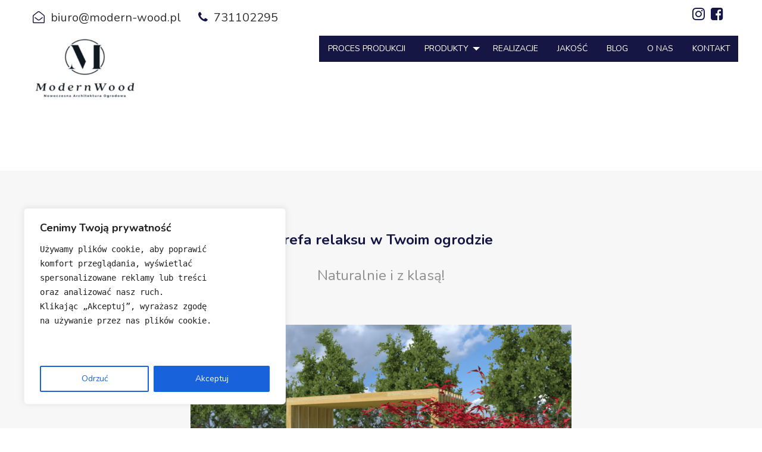

--- FILE ---
content_type: text/html; charset=UTF-8
request_url: https://modern-wood.pl/produkty/strefa-relaksu/
body_size: 25405
content:
<!doctype html>

<html class="no-js"  lang="pl-PL">

    <head>
		
		<!-- Google Tag Manager -->
<script>(function(w,d,s,l,i){w[l]=w[l]||[];w[l].push({'gtm.start':
new Date().getTime(),event:'gtm.js'});var f=d.getElementsByTagName(s)[0],
j=d.createElement(s),dl=l!='dataLayer'?'&l='+l:'';j.async=true;j.src=
'https://www.googletagmanager.com/gtm.js?id='+i+dl;f.parentNode.insertBefore(j,f);
})(window,document,'script','dataLayer','GTM-WVLH85N');</script>
<!-- End Google Tag Manager -->
		
        <meta charset="utf-8">
        <meta http-equiv="X-UA-Compatible" content="IE=edge">
        <meta name="viewport" content="width=device-width, initial-scale=1.0">

        <!-- If Site Icon isn't set in customizer -->
        
        <link rel="pingback" href="https://modern-wood.pl/xmlrpc.php">

        <meta name='robots' content='index, follow, max-image-preview:large, max-snippet:-1, max-video-preview:-1' />
	<style>img:is([sizes="auto" i], [sizes^="auto," i]) { contain-intrinsic-size: 3000px 1500px }</style>
	
	
	<title>Strefa relaksu w ogrodzie | ModernWood</title>
	<meta name="description" content="Mała altana ogrodowa od ModernWood jest doskonałym rozwiązaniem dla Twojego ogrodu. Unikalne rozwiązania i projekt stworzony na miarę dostępny jest na wyciągnięcie ręki." />
	<link rel="canonical" href="https://modern-wood.pl/produkty/strefa-relaksu/" />
	<meta property="og:locale" content="pl_PL" />
	<meta property="og:type" content="article" />
	<meta property="og:title" content="Strefa relaksu w ogrodzie | ModernWood" />
	<meta property="og:description" content="Mała altana ogrodowa od ModernWood jest doskonałym rozwiązaniem dla Twojego ogrodu. Unikalne rozwiązania i projekt stworzony na miarę dostępny jest na wyciągnięcie ręki." />
	<meta property="og:url" content="https://modern-wood.pl/produkty/strefa-relaksu/" />
	<meta property="og:site_name" content="ModernWood | Nowoczesne Strefy Relaksu w Ogrodzie" />
	<meta property="article:publisher" content="https://www.facebook.com/ModernWood-230620848359349/" />
	<meta property="article:modified_time" content="2023-02-07T11:26:44+00:00" />
	<meta name="twitter:card" content="summary_large_image" />
	<script type="application/ld+json" class="yoast-schema-graph">{"@context":"https://schema.org","@graph":[{"@type":"Article","@id":"https://modern-wood.pl/produkty/strefa-relaksu/#article","isPartOf":{"@id":"https://modern-wood.pl/produkty/strefa-relaksu/"},"author":{"name":"admin","@id":"https://modern-wood.pl/#/schema/person/301ee3afb30f4ddd4843d841d3922708"},"headline":"Strefa relaksu","datePublished":"2022-01-17T20:08:38+00:00","dateModified":"2023-02-07T11:26:44+00:00","mainEntityOfPage":{"@id":"https://modern-wood.pl/produkty/strefa-relaksu/"},"wordCount":2,"publisher":{"@id":"https://modern-wood.pl/#organization"},"inLanguage":"pl-PL"},{"@type":"WebPage","@id":"https://modern-wood.pl/produkty/strefa-relaksu/","url":"https://modern-wood.pl/produkty/strefa-relaksu/","name":"Strefa relaksu w ogrodzie | ModernWood","isPartOf":{"@id":"https://modern-wood.pl/#website"},"datePublished":"2022-01-17T20:08:38+00:00","dateModified":"2023-02-07T11:26:44+00:00","description":"Mała altana ogrodowa od ModernWood jest doskonałym rozwiązaniem dla Twojego ogrodu. Unikalne rozwiązania i projekt stworzony na miarę dostępny jest na wyciągnięcie ręki.","breadcrumb":{"@id":"https://modern-wood.pl/produkty/strefa-relaksu/#breadcrumb"},"inLanguage":"pl-PL","potentialAction":[{"@type":"ReadAction","target":["https://modern-wood.pl/produkty/strefa-relaksu/"]}]},{"@type":"BreadcrumbList","@id":"https://modern-wood.pl/produkty/strefa-relaksu/#breadcrumb","itemListElement":[{"@type":"ListItem","position":1,"name":"Strona główna","item":"https://modern-wood.pl/"},{"@type":"ListItem","position":2,"name":"Produkty","item":"https://modern-wood.pl/produkty/"},{"@type":"ListItem","position":3,"name":"Strefa relaksu"}]},{"@type":"WebSite","@id":"https://modern-wood.pl/#website","url":"https://modern-wood.pl/","name":"ModernWood | Nowoczesne Strefy Relaksu w Ogrodzie","description":"","publisher":{"@id":"https://modern-wood.pl/#organization"},"potentialAction":[{"@type":"SearchAction","target":{"@type":"EntryPoint","urlTemplate":"https://modern-wood.pl/?s={search_term_string}"},"query-input":{"@type":"PropertyValueSpecification","valueRequired":true,"valueName":"search_term_string"}}],"inLanguage":"pl-PL"},{"@type":"Organization","@id":"https://modern-wood.pl/#organization","name":"ModernWood","url":"https://modern-wood.pl/","logo":{"@type":"ImageObject","inLanguage":"pl-PL","@id":"https://modern-wood.pl/#/schema/logo/image/","url":"https://modern-wood.pl/wp-content/uploads/2020/07/logo.png","contentUrl":"https://modern-wood.pl/wp-content/uploads/2020/07/logo.png","width":306,"height":64,"caption":"ModernWood"},"image":{"@id":"https://modern-wood.pl/#/schema/logo/image/"},"sameAs":["https://www.facebook.com/ModernWood-230620848359349/"]},{"@type":"Person","@id":"https://modern-wood.pl/#/schema/person/301ee3afb30f4ddd4843d841d3922708","name":"admin","image":{"@type":"ImageObject","inLanguage":"pl-PL","@id":"https://modern-wood.pl/#/schema/person/image/","url":"https://secure.gravatar.com/avatar/4e02db0770b0fbb5e5cf74cf8536a120?s=96&d=mm&r=g","contentUrl":"https://secure.gravatar.com/avatar/4e02db0770b0fbb5e5cf74cf8536a120?s=96&d=mm&r=g","caption":"admin"}}]}</script>
	


<script type='application/javascript'  id='pys-version-script'>console.log('PixelYourSite Free version 11.1.5.2');</script>
<link rel='dns-prefetch' href='//www.googletagmanager.com' />
<link rel='dns-prefetch' href='//ajax.googleapis.com' />
<link rel='dns-prefetch' href='//code.jquery.com' />
<link rel='stylesheet' id='wp-block-library-css' href='https://modern-wood.pl/wp-includes/css/dist/block-library/style.min.css' type='text/css' media='all' />
<style id='classic-theme-styles-inline-css' type='text/css'>
/*! This file is auto-generated */
.wp-block-button__link{color:#fff;background-color:#32373c;border-radius:9999px;box-shadow:none;text-decoration:none;padding:calc(.667em + 2px) calc(1.333em + 2px);font-size:1.125em}.wp-block-file__button{background:#32373c;color:#fff;text-decoration:none}
</style>
<style id='global-styles-inline-css' type='text/css'>
:root{--wp--preset--aspect-ratio--square: 1;--wp--preset--aspect-ratio--4-3: 4/3;--wp--preset--aspect-ratio--3-4: 3/4;--wp--preset--aspect-ratio--3-2: 3/2;--wp--preset--aspect-ratio--2-3: 2/3;--wp--preset--aspect-ratio--16-9: 16/9;--wp--preset--aspect-ratio--9-16: 9/16;--wp--preset--color--black: #000000;--wp--preset--color--cyan-bluish-gray: #abb8c3;--wp--preset--color--white: #ffffff;--wp--preset--color--pale-pink: #f78da7;--wp--preset--color--vivid-red: #cf2e2e;--wp--preset--color--luminous-vivid-orange: #ff6900;--wp--preset--color--luminous-vivid-amber: #fcb900;--wp--preset--color--light-green-cyan: #7bdcb5;--wp--preset--color--vivid-green-cyan: #00d084;--wp--preset--color--pale-cyan-blue: #8ed1fc;--wp--preset--color--vivid-cyan-blue: #0693e3;--wp--preset--color--vivid-purple: #9b51e0;--wp--preset--gradient--vivid-cyan-blue-to-vivid-purple: linear-gradient(135deg,rgba(6,147,227,1) 0%,rgb(155,81,224) 100%);--wp--preset--gradient--light-green-cyan-to-vivid-green-cyan: linear-gradient(135deg,rgb(122,220,180) 0%,rgb(0,208,130) 100%);--wp--preset--gradient--luminous-vivid-amber-to-luminous-vivid-orange: linear-gradient(135deg,rgba(252,185,0,1) 0%,rgba(255,105,0,1) 100%);--wp--preset--gradient--luminous-vivid-orange-to-vivid-red: linear-gradient(135deg,rgba(255,105,0,1) 0%,rgb(207,46,46) 100%);--wp--preset--gradient--very-light-gray-to-cyan-bluish-gray: linear-gradient(135deg,rgb(238,238,238) 0%,rgb(169,184,195) 100%);--wp--preset--gradient--cool-to-warm-spectrum: linear-gradient(135deg,rgb(74,234,220) 0%,rgb(151,120,209) 20%,rgb(207,42,186) 40%,rgb(238,44,130) 60%,rgb(251,105,98) 80%,rgb(254,248,76) 100%);--wp--preset--gradient--blush-light-purple: linear-gradient(135deg,rgb(255,206,236) 0%,rgb(152,150,240) 100%);--wp--preset--gradient--blush-bordeaux: linear-gradient(135deg,rgb(254,205,165) 0%,rgb(254,45,45) 50%,rgb(107,0,62) 100%);--wp--preset--gradient--luminous-dusk: linear-gradient(135deg,rgb(255,203,112) 0%,rgb(199,81,192) 50%,rgb(65,88,208) 100%);--wp--preset--gradient--pale-ocean: linear-gradient(135deg,rgb(255,245,203) 0%,rgb(182,227,212) 50%,rgb(51,167,181) 100%);--wp--preset--gradient--electric-grass: linear-gradient(135deg,rgb(202,248,128) 0%,rgb(113,206,126) 100%);--wp--preset--gradient--midnight: linear-gradient(135deg,rgb(2,3,129) 0%,rgb(40,116,252) 100%);--wp--preset--font-size--small: 13px;--wp--preset--font-size--medium: 20px;--wp--preset--font-size--large: 36px;--wp--preset--font-size--x-large: 42px;--wp--preset--spacing--20: 0.44rem;--wp--preset--spacing--30: 0.67rem;--wp--preset--spacing--40: 1rem;--wp--preset--spacing--50: 1.5rem;--wp--preset--spacing--60: 2.25rem;--wp--preset--spacing--70: 3.38rem;--wp--preset--spacing--80: 5.06rem;--wp--preset--shadow--natural: 6px 6px 9px rgba(0, 0, 0, 0.2);--wp--preset--shadow--deep: 12px 12px 50px rgba(0, 0, 0, 0.4);--wp--preset--shadow--sharp: 6px 6px 0px rgba(0, 0, 0, 0.2);--wp--preset--shadow--outlined: 6px 6px 0px -3px rgba(255, 255, 255, 1), 6px 6px rgba(0, 0, 0, 1);--wp--preset--shadow--crisp: 6px 6px 0px rgba(0, 0, 0, 1);}:where(.is-layout-flex){gap: 0.5em;}:where(.is-layout-grid){gap: 0.5em;}body .is-layout-flex{display: flex;}.is-layout-flex{flex-wrap: wrap;align-items: center;}.is-layout-flex > :is(*, div){margin: 0;}body .is-layout-grid{display: grid;}.is-layout-grid > :is(*, div){margin: 0;}:where(.wp-block-columns.is-layout-flex){gap: 2em;}:where(.wp-block-columns.is-layout-grid){gap: 2em;}:where(.wp-block-post-template.is-layout-flex){gap: 1.25em;}:where(.wp-block-post-template.is-layout-grid){gap: 1.25em;}.has-black-color{color: var(--wp--preset--color--black) !important;}.has-cyan-bluish-gray-color{color: var(--wp--preset--color--cyan-bluish-gray) !important;}.has-white-color{color: var(--wp--preset--color--white) !important;}.has-pale-pink-color{color: var(--wp--preset--color--pale-pink) !important;}.has-vivid-red-color{color: var(--wp--preset--color--vivid-red) !important;}.has-luminous-vivid-orange-color{color: var(--wp--preset--color--luminous-vivid-orange) !important;}.has-luminous-vivid-amber-color{color: var(--wp--preset--color--luminous-vivid-amber) !important;}.has-light-green-cyan-color{color: var(--wp--preset--color--light-green-cyan) !important;}.has-vivid-green-cyan-color{color: var(--wp--preset--color--vivid-green-cyan) !important;}.has-pale-cyan-blue-color{color: var(--wp--preset--color--pale-cyan-blue) !important;}.has-vivid-cyan-blue-color{color: var(--wp--preset--color--vivid-cyan-blue) !important;}.has-vivid-purple-color{color: var(--wp--preset--color--vivid-purple) !important;}.has-black-background-color{background-color: var(--wp--preset--color--black) !important;}.has-cyan-bluish-gray-background-color{background-color: var(--wp--preset--color--cyan-bluish-gray) !important;}.has-white-background-color{background-color: var(--wp--preset--color--white) !important;}.has-pale-pink-background-color{background-color: var(--wp--preset--color--pale-pink) !important;}.has-vivid-red-background-color{background-color: var(--wp--preset--color--vivid-red) !important;}.has-luminous-vivid-orange-background-color{background-color: var(--wp--preset--color--luminous-vivid-orange) !important;}.has-luminous-vivid-amber-background-color{background-color: var(--wp--preset--color--luminous-vivid-amber) !important;}.has-light-green-cyan-background-color{background-color: var(--wp--preset--color--light-green-cyan) !important;}.has-vivid-green-cyan-background-color{background-color: var(--wp--preset--color--vivid-green-cyan) !important;}.has-pale-cyan-blue-background-color{background-color: var(--wp--preset--color--pale-cyan-blue) !important;}.has-vivid-cyan-blue-background-color{background-color: var(--wp--preset--color--vivid-cyan-blue) !important;}.has-vivid-purple-background-color{background-color: var(--wp--preset--color--vivid-purple) !important;}.has-black-border-color{border-color: var(--wp--preset--color--black) !important;}.has-cyan-bluish-gray-border-color{border-color: var(--wp--preset--color--cyan-bluish-gray) !important;}.has-white-border-color{border-color: var(--wp--preset--color--white) !important;}.has-pale-pink-border-color{border-color: var(--wp--preset--color--pale-pink) !important;}.has-vivid-red-border-color{border-color: var(--wp--preset--color--vivid-red) !important;}.has-luminous-vivid-orange-border-color{border-color: var(--wp--preset--color--luminous-vivid-orange) !important;}.has-luminous-vivid-amber-border-color{border-color: var(--wp--preset--color--luminous-vivid-amber) !important;}.has-light-green-cyan-border-color{border-color: var(--wp--preset--color--light-green-cyan) !important;}.has-vivid-green-cyan-border-color{border-color: var(--wp--preset--color--vivid-green-cyan) !important;}.has-pale-cyan-blue-border-color{border-color: var(--wp--preset--color--pale-cyan-blue) !important;}.has-vivid-cyan-blue-border-color{border-color: var(--wp--preset--color--vivid-cyan-blue) !important;}.has-vivid-purple-border-color{border-color: var(--wp--preset--color--vivid-purple) !important;}.has-vivid-cyan-blue-to-vivid-purple-gradient-background{background: var(--wp--preset--gradient--vivid-cyan-blue-to-vivid-purple) !important;}.has-light-green-cyan-to-vivid-green-cyan-gradient-background{background: var(--wp--preset--gradient--light-green-cyan-to-vivid-green-cyan) !important;}.has-luminous-vivid-amber-to-luminous-vivid-orange-gradient-background{background: var(--wp--preset--gradient--luminous-vivid-amber-to-luminous-vivid-orange) !important;}.has-luminous-vivid-orange-to-vivid-red-gradient-background{background: var(--wp--preset--gradient--luminous-vivid-orange-to-vivid-red) !important;}.has-very-light-gray-to-cyan-bluish-gray-gradient-background{background: var(--wp--preset--gradient--very-light-gray-to-cyan-bluish-gray) !important;}.has-cool-to-warm-spectrum-gradient-background{background: var(--wp--preset--gradient--cool-to-warm-spectrum) !important;}.has-blush-light-purple-gradient-background{background: var(--wp--preset--gradient--blush-light-purple) !important;}.has-blush-bordeaux-gradient-background{background: var(--wp--preset--gradient--blush-bordeaux) !important;}.has-luminous-dusk-gradient-background{background: var(--wp--preset--gradient--luminous-dusk) !important;}.has-pale-ocean-gradient-background{background: var(--wp--preset--gradient--pale-ocean) !important;}.has-electric-grass-gradient-background{background: var(--wp--preset--gradient--electric-grass) !important;}.has-midnight-gradient-background{background: var(--wp--preset--gradient--midnight) !important;}.has-small-font-size{font-size: var(--wp--preset--font-size--small) !important;}.has-medium-font-size{font-size: var(--wp--preset--font-size--medium) !important;}.has-large-font-size{font-size: var(--wp--preset--font-size--large) !important;}.has-x-large-font-size{font-size: var(--wp--preset--font-size--x-large) !important;}
:where(.wp-block-post-template.is-layout-flex){gap: 1.25em;}:where(.wp-block-post-template.is-layout-grid){gap: 1.25em;}
:where(.wp-block-columns.is-layout-flex){gap: 2em;}:where(.wp-block-columns.is-layout-grid){gap: 2em;}
:root :where(.wp-block-pullquote){font-size: 1.5em;line-height: 1.6;}
</style>
<link rel='stylesheet' id='faq-builder-ays-css' href='https://modern-wood.pl/wp-content/plugins/faq-builder-ays/public/css/faq-builder-ays-public.css?ver=1.8.2' type='text/css' media='all' />
<link rel='stylesheet' id='wpmt-css-frontend-css' href='https://modern-wood.pl/wp-content/plugins/wp-mailto-links/core/includes/assets/css/style.css?ver=231004-155754' type='text/css' media='all' />
<link rel='stylesheet' id='dashicons-css' href='https://modern-wood.pl/wp-includes/css/dashicons.min.css' type='text/css' media='all' />
<link rel='stylesheet' id='site-css-css' href='https://modern-wood.pl/wp-content/themes/modern-wood/assets/css/style.min.css' type='text/css' media='all' />
<link rel='stylesheet' id='style2-css-css' href='https://modern-wood.pl/wp-content/themes/modern-wood/assets/css/style2.css' type='text/css' media='all' />
<script type="text/javascript" id="cookie-law-info-js-extra">
/* <![CDATA[ */
var _ckyConfig = {"_ipData":[],"_assetsURL":"https:\/\/modern-wood.pl\/wp-content\/plugins\/cookie-law-info\/lite\/frontend\/images\/","_publicURL":"https:\/\/modern-wood.pl","_expiry":"365","_categories":[{"name":"Niezb\u0119dne","slug":"necessary","isNecessary":true,"ccpaDoNotSell":true,"cookies":[],"active":true,"defaultConsent":{"gdpr":true,"ccpa":true}},{"name":"Funkcjonalne","slug":"functional","isNecessary":false,"ccpaDoNotSell":true,"cookies":[],"active":true,"defaultConsent":{"gdpr":false,"ccpa":false}},{"name":"Analytics","slug":"analytics","isNecessary":false,"ccpaDoNotSell":true,"cookies":[],"active":true,"defaultConsent":{"gdpr":false,"ccpa":false}},{"name":"Performance","slug":"performance","isNecessary":false,"ccpaDoNotSell":true,"cookies":[],"active":true,"defaultConsent":{"gdpr":false,"ccpa":false}},{"name":"Advertisement","slug":"advertisement","isNecessary":false,"ccpaDoNotSell":true,"cookies":[],"active":true,"defaultConsent":{"gdpr":false,"ccpa":false}}],"_activeLaw":"gdpr","_rootDomain":"","_block":"1","_showBanner":"1","_bannerConfig":{"settings":{"type":"box","preferenceCenterType":"popup","position":"bottom-left","applicableLaw":"gdpr"},"behaviours":{"reloadBannerOnAccept":false,"loadAnalyticsByDefault":false,"animations":{"onLoad":"animate","onHide":"sticky"}},"config":{"revisitConsent":{"status":false,"tag":"revisit-consent","position":"bottom-left","meta":{"url":"#"},"styles":{"background-color":"#0056A7"},"elements":{"title":{"type":"text","tag":"revisit-consent-title","status":true,"styles":{"color":"#0056a7"}}}},"preferenceCenter":{"toggle":{"status":true,"tag":"detail-category-toggle","type":"toggle","states":{"active":{"styles":{"background-color":"#1863DC"}},"inactive":{"styles":{"background-color":"#D0D5D2"}}}}},"categoryPreview":{"status":false,"toggle":{"status":true,"tag":"detail-category-preview-toggle","type":"toggle","states":{"active":{"styles":{"background-color":"#1863DC"}},"inactive":{"styles":{"background-color":"#D0D5D2"}}}}},"videoPlaceholder":{"status":true,"styles":{"background-color":"#000000","border-color":"#000000","color":"#ffffff"}},"readMore":{"status":false,"tag":"readmore-button","type":"link","meta":{"noFollow":true,"newTab":true},"styles":{"color":"#1863DC","background-color":"transparent","border-color":"transparent"}},"showMore":{"status":true,"tag":"show-desc-button","type":"button","styles":{"color":"#1863DC"}},"showLess":{"status":true,"tag":"hide-desc-button","type":"button","styles":{"color":"#1863DC"}},"alwaysActive":{"status":true,"tag":"always-active","styles":{"color":"#008000"}},"manualLinks":{"status":true,"tag":"manual-links","type":"link","styles":{"color":"#1863DC"}},"auditTable":{"status":false},"optOption":{"status":true,"toggle":{"status":true,"tag":"optout-option-toggle","type":"toggle","states":{"active":{"styles":{"background-color":"#1863dc"}},"inactive":{"styles":{"background-color":"#FFFFFF"}}}}}}},"_version":"3.3.9.1","_logConsent":"1","_tags":[{"tag":"accept-button","styles":{"color":"#FFFFFF","background-color":"#1863DC","border-color":"#1863DC"}},{"tag":"reject-button","styles":{"color":"#1863DC","background-color":"transparent","border-color":"#1863DC"}},{"tag":"settings-button","styles":{"color":"#1863DC","background-color":"transparent","border-color":"#1863DC"}},{"tag":"readmore-button","styles":{"color":"#1863DC","background-color":"transparent","border-color":"transparent"}},{"tag":"donotsell-button","styles":{"color":"#1863DC","background-color":"transparent","border-color":"transparent"}},{"tag":"show-desc-button","styles":{"color":"#1863DC"}},{"tag":"hide-desc-button","styles":{"color":"#1863DC"}},{"tag":"cky-always-active","styles":[]},{"tag":"cky-link","styles":[]},{"tag":"accept-button","styles":{"color":"#FFFFFF","background-color":"#1863DC","border-color":"#1863DC"}},{"tag":"revisit-consent","styles":{"background-color":"#0056A7"}}],"_shortCodes":[{"key":"cky_readmore","content":"<a href=\"#\" class=\"cky-policy\" aria-label=\"Cookie Policy\" target=\"_blank\" rel=\"noopener\" data-cky-tag=\"readmore-button\">Cookie Policy<\/a>","tag":"readmore-button","status":false,"attributes":{"rel":"nofollow","target":"_blank"}},{"key":"cky_show_desc","content":"<button class=\"cky-show-desc-btn\" data-cky-tag=\"show-desc-button\" aria-label=\"Poka\u017c wi\u0119cej\">Poka\u017c wi\u0119cej<\/button>","tag":"show-desc-button","status":true,"attributes":[]},{"key":"cky_hide_desc","content":"<button class=\"cky-show-desc-btn\" data-cky-tag=\"hide-desc-button\" aria-label=\"Show less\">Show less<\/button>","tag":"hide-desc-button","status":true,"attributes":[]},{"key":"cky_optout_show_desc","content":"[cky_optout_show_desc]","tag":"optout-show-desc-button","status":true,"attributes":[]},{"key":"cky_optout_hide_desc","content":"[cky_optout_hide_desc]","tag":"optout-hide-desc-button","status":true,"attributes":[]},{"key":"cky_category_toggle_label","content":"[cky_{{status}}_category_label] [cky_preference_{{category_slug}}_title]","tag":"","status":true,"attributes":[]},{"key":"cky_enable_category_label","content":"Enable","tag":"","status":true,"attributes":[]},{"key":"cky_disable_category_label","content":"Disable","tag":"","status":true,"attributes":[]},{"key":"cky_video_placeholder","content":"<div class=\"video-placeholder-normal\" data-cky-tag=\"video-placeholder\" id=\"[UNIQUEID]\"><p class=\"video-placeholder-text-normal\" data-cky-tag=\"placeholder-title\">Please accept cookies to access this content<\/p><\/div>","tag":"","status":true,"attributes":[]},{"key":"cky_enable_optout_label","content":"Enable","tag":"","status":true,"attributes":[]},{"key":"cky_disable_optout_label","content":"Disable","tag":"","status":true,"attributes":[]},{"key":"cky_optout_toggle_label","content":"[cky_{{status}}_optout_label] [cky_optout_option_title]","tag":"","status":true,"attributes":[]},{"key":"cky_optout_option_title","content":"Do Not Sell or Share My Personal Information","tag":"","status":true,"attributes":[]},{"key":"cky_optout_close_label","content":"Close","tag":"","status":true,"attributes":[]},{"key":"cky_preference_close_label","content":"Close","tag":"","status":true,"attributes":[]}],"_rtl":"","_language":"en","_providersToBlock":[]};
var _ckyStyles = {"css":".cky-overlay{background: #000000; opacity: 0.4; position: fixed; top: 0; left: 0; width: 100%; height: 100%; z-index: 99999999;}.cky-hide{display: none;}.cky-btn-revisit-wrapper{display: flex; align-items: center; justify-content: center; background: #0056a7; width: 45px; height: 45px; border-radius: 50%; position: fixed; z-index: 999999; cursor: pointer;}.cky-revisit-bottom-left{bottom: 15px; left: 15px;}.cky-revisit-bottom-right{bottom: 15px; right: 15px;}.cky-btn-revisit-wrapper .cky-btn-revisit{display: flex; align-items: center; justify-content: center; background: none; border: none; cursor: pointer; position: relative; margin: 0; padding: 0;}.cky-btn-revisit-wrapper .cky-btn-revisit img{max-width: fit-content; margin: 0; height: 30px; width: 30px;}.cky-revisit-bottom-left:hover::before{content: attr(data-tooltip); position: absolute; background: #4e4b66; color: #ffffff; left: calc(100% + 7px); font-size: 12px; line-height: 16px; width: max-content; padding: 4px 8px; border-radius: 4px;}.cky-revisit-bottom-left:hover::after{position: absolute; content: \"\"; border: 5px solid transparent; left: calc(100% + 2px); border-left-width: 0; border-right-color: #4e4b66;}.cky-revisit-bottom-right:hover::before{content: attr(data-tooltip); position: absolute; background: #4e4b66; color: #ffffff; right: calc(100% + 7px); font-size: 12px; line-height: 16px; width: max-content; padding: 4px 8px; border-radius: 4px;}.cky-revisit-bottom-right:hover::after{position: absolute; content: \"\"; border: 5px solid transparent; right: calc(100% + 2px); border-right-width: 0; border-left-color: #4e4b66;}.cky-revisit-hide{display: none;}.cky-consent-container{position: fixed; width: 440px; box-sizing: border-box; z-index: 9999999; border-radius: 6px;}.cky-consent-container .cky-consent-bar{background: #ffffff; border: 1px solid; padding: 20px 26px; box-shadow: 0 -1px 10px 0 #acabab4d; border-radius: 6px;}.cky-box-bottom-left{bottom: 40px; left: 40px;}.cky-box-bottom-right{bottom: 40px; right: 40px;}.cky-box-top-left{top: 40px; left: 40px;}.cky-box-top-right{top: 40px; right: 40px;}.cky-custom-brand-logo-wrapper .cky-custom-brand-logo{width: 100px; height: auto; margin: 0 0 12px 0;}.cky-notice .cky-title{color: #212121; font-weight: 700; font-size: 18px; line-height: 24px; margin: 0 0 12px 0;}.cky-notice-des *,.cky-preference-content-wrapper *,.cky-accordion-header-des *,.cky-gpc-wrapper .cky-gpc-desc *{font-size: 14px;}.cky-notice-des{color: #212121; font-size: 14px; line-height: 24px; font-weight: 400;}.cky-notice-des img{height: 25px; width: 25px;}.cky-consent-bar .cky-notice-des p,.cky-gpc-wrapper .cky-gpc-desc p,.cky-preference-body-wrapper .cky-preference-content-wrapper p,.cky-accordion-header-wrapper .cky-accordion-header-des p,.cky-cookie-des-table li div:last-child p{color: inherit; margin-top: 0; overflow-wrap: break-word;}.cky-notice-des P:last-child,.cky-preference-content-wrapper p:last-child,.cky-cookie-des-table li div:last-child p:last-child,.cky-gpc-wrapper .cky-gpc-desc p:last-child{margin-bottom: 0;}.cky-notice-des a.cky-policy,.cky-notice-des button.cky-policy{font-size: 14px; color: #1863dc; white-space: nowrap; cursor: pointer; background: transparent; border: 1px solid; text-decoration: underline;}.cky-notice-des button.cky-policy{padding: 0;}.cky-notice-des a.cky-policy:focus-visible,.cky-notice-des button.cky-policy:focus-visible,.cky-preference-content-wrapper .cky-show-desc-btn:focus-visible,.cky-accordion-header .cky-accordion-btn:focus-visible,.cky-preference-header .cky-btn-close:focus-visible,.cky-switch input[type=\"checkbox\"]:focus-visible,.cky-footer-wrapper a:focus-visible,.cky-btn:focus-visible{outline: 2px solid #1863dc; outline-offset: 2px;}.cky-btn:focus:not(:focus-visible),.cky-accordion-header .cky-accordion-btn:focus:not(:focus-visible),.cky-preference-content-wrapper .cky-show-desc-btn:focus:not(:focus-visible),.cky-btn-revisit-wrapper .cky-btn-revisit:focus:not(:focus-visible),.cky-preference-header .cky-btn-close:focus:not(:focus-visible),.cky-consent-bar .cky-banner-btn-close:focus:not(:focus-visible){outline: 0;}button.cky-show-desc-btn:not(:hover):not(:active){color: #1863dc; background: transparent;}button.cky-accordion-btn:not(:hover):not(:active),button.cky-banner-btn-close:not(:hover):not(:active),button.cky-btn-revisit:not(:hover):not(:active),button.cky-btn-close:not(:hover):not(:active){background: transparent;}.cky-consent-bar button:hover,.cky-modal.cky-modal-open button:hover,.cky-consent-bar button:focus,.cky-modal.cky-modal-open button:focus{text-decoration: none;}.cky-notice-btn-wrapper{display: flex; justify-content: flex-start; align-items: center; flex-wrap: wrap; margin-top: 16px;}.cky-notice-btn-wrapper .cky-btn{text-shadow: none; box-shadow: none;}.cky-btn{flex: auto; max-width: 100%; font-size: 14px; font-family: inherit; line-height: 24px; padding: 8px; font-weight: 500; margin: 0 8px 0 0; border-radius: 2px; cursor: pointer; text-align: center; text-transform: none; min-height: 0;}.cky-btn:hover{opacity: 0.8;}.cky-btn-customize{color: #1863dc; background: transparent; border: 2px solid #1863dc;}.cky-btn-reject{color: #1863dc; background: transparent; border: 2px solid #1863dc;}.cky-btn-accept{background: #1863dc; color: #ffffff; border: 2px solid #1863dc;}.cky-btn:last-child{margin-right: 0;}@media (max-width: 576px){.cky-box-bottom-left{bottom: 0; left: 0;}.cky-box-bottom-right{bottom: 0; right: 0;}.cky-box-top-left{top: 0; left: 0;}.cky-box-top-right{top: 0; right: 0;}}@media (max-width: 440px){.cky-box-bottom-left, .cky-box-bottom-right, .cky-box-top-left, .cky-box-top-right{width: 100%; max-width: 100%;}.cky-consent-container .cky-consent-bar{padding: 20px 0;}.cky-custom-brand-logo-wrapper, .cky-notice .cky-title, .cky-notice-des, .cky-notice-btn-wrapper{padding: 0 24px;}.cky-notice-des{max-height: 40vh; overflow-y: scroll;}.cky-notice-btn-wrapper{flex-direction: column; margin-top: 0;}.cky-btn{width: 100%; margin: 10px 0 0 0;}.cky-notice-btn-wrapper .cky-btn-customize{order: 2;}.cky-notice-btn-wrapper .cky-btn-reject{order: 3;}.cky-notice-btn-wrapper .cky-btn-accept{order: 1; margin-top: 16px;}}@media (max-width: 352px){.cky-notice .cky-title{font-size: 16px;}.cky-notice-des *{font-size: 12px;}.cky-notice-des, .cky-btn{font-size: 12px;}}.cky-modal.cky-modal-open{display: flex; visibility: visible; -webkit-transform: translate(-50%, -50%); -moz-transform: translate(-50%, -50%); -ms-transform: translate(-50%, -50%); -o-transform: translate(-50%, -50%); transform: translate(-50%, -50%); top: 50%; left: 50%; transition: all 1s ease;}.cky-modal{box-shadow: 0 32px 68px rgba(0, 0, 0, 0.3); margin: 0 auto; position: fixed; max-width: 100%; background: #ffffff; top: 50%; box-sizing: border-box; border-radius: 6px; z-index: 999999999; color: #212121; -webkit-transform: translate(-50%, 100%); -moz-transform: translate(-50%, 100%); -ms-transform: translate(-50%, 100%); -o-transform: translate(-50%, 100%); transform: translate(-50%, 100%); visibility: hidden; transition: all 0s ease;}.cky-preference-center{max-height: 79vh; overflow: hidden; width: 845px; overflow: hidden; flex: 1 1 0; display: flex; flex-direction: column; border-radius: 6px;}.cky-preference-header{display: flex; align-items: center; justify-content: space-between; padding: 22px 24px; border-bottom: 1px solid;}.cky-preference-header .cky-preference-title{font-size: 18px; font-weight: 700; line-height: 24px;}.cky-preference-header .cky-btn-close{margin: 0; cursor: pointer; vertical-align: middle; padding: 0; background: none; border: none; width: auto; height: auto; min-height: 0; line-height: 0; text-shadow: none; box-shadow: none;}.cky-preference-header .cky-btn-close img{margin: 0; height: 10px; width: 10px;}.cky-preference-body-wrapper{padding: 0 24px; flex: 1; overflow: auto; box-sizing: border-box;}.cky-preference-content-wrapper,.cky-gpc-wrapper .cky-gpc-desc{font-size: 14px; line-height: 24px; font-weight: 400; padding: 12px 0;}.cky-preference-content-wrapper{border-bottom: 1px solid;}.cky-preference-content-wrapper img{height: 25px; width: 25px;}.cky-preference-content-wrapper .cky-show-desc-btn{font-size: 14px; font-family: inherit; color: #1863dc; text-decoration: none; line-height: 24px; padding: 0; margin: 0; white-space: nowrap; cursor: pointer; background: transparent; border-color: transparent; text-transform: none; min-height: 0; text-shadow: none; box-shadow: none;}.cky-accordion-wrapper{margin-bottom: 10px;}.cky-accordion{border-bottom: 1px solid;}.cky-accordion:last-child{border-bottom: none;}.cky-accordion .cky-accordion-item{display: flex; margin-top: 10px;}.cky-accordion .cky-accordion-body{display: none;}.cky-accordion.cky-accordion-active .cky-accordion-body{display: block; padding: 0 22px; margin-bottom: 16px;}.cky-accordion-header-wrapper{cursor: pointer; width: 100%;}.cky-accordion-item .cky-accordion-header{display: flex; justify-content: space-between; align-items: center;}.cky-accordion-header .cky-accordion-btn{font-size: 16px; font-family: inherit; color: #212121; line-height: 24px; background: none; border: none; font-weight: 700; padding: 0; margin: 0; cursor: pointer; text-transform: none; min-height: 0; text-shadow: none; box-shadow: none;}.cky-accordion-header .cky-always-active{color: #008000; font-weight: 600; line-height: 24px; font-size: 14px;}.cky-accordion-header-des{font-size: 14px; line-height: 24px; margin: 10px 0 16px 0;}.cky-accordion-chevron{margin-right: 22px; position: relative; cursor: pointer;}.cky-accordion-chevron-hide{display: none;}.cky-accordion .cky-accordion-chevron i::before{content: \"\"; position: absolute; border-right: 1.4px solid; border-bottom: 1.4px solid; border-color: inherit; height: 6px; width: 6px; -webkit-transform: rotate(-45deg); -moz-transform: rotate(-45deg); -ms-transform: rotate(-45deg); -o-transform: rotate(-45deg); transform: rotate(-45deg); transition: all 0.2s ease-in-out; top: 8px;}.cky-accordion.cky-accordion-active .cky-accordion-chevron i::before{-webkit-transform: rotate(45deg); -moz-transform: rotate(45deg); -ms-transform: rotate(45deg); -o-transform: rotate(45deg); transform: rotate(45deg);}.cky-audit-table{background: #f4f4f4; border-radius: 6px;}.cky-audit-table .cky-empty-cookies-text{color: inherit; font-size: 12px; line-height: 24px; margin: 0; padding: 10px;}.cky-audit-table .cky-cookie-des-table{font-size: 12px; line-height: 24px; font-weight: normal; padding: 15px 10px; border-bottom: 1px solid; border-bottom-color: inherit; margin: 0;}.cky-audit-table .cky-cookie-des-table:last-child{border-bottom: none;}.cky-audit-table .cky-cookie-des-table li{list-style-type: none; display: flex; padding: 3px 0;}.cky-audit-table .cky-cookie-des-table li:first-child{padding-top: 0;}.cky-cookie-des-table li div:first-child{width: 100px; font-weight: 600; word-break: break-word; word-wrap: break-word;}.cky-cookie-des-table li div:last-child{flex: 1; word-break: break-word; word-wrap: break-word; margin-left: 8px;}.cky-footer-shadow{display: block; width: 100%; height: 40px; background: linear-gradient(180deg, rgba(255, 255, 255, 0) 0%, #ffffff 100%); position: absolute; bottom: calc(100% - 1px);}.cky-footer-wrapper{position: relative;}.cky-prefrence-btn-wrapper{display: flex; flex-wrap: wrap; align-items: center; justify-content: center; padding: 22px 24px; border-top: 1px solid;}.cky-prefrence-btn-wrapper .cky-btn{flex: auto; max-width: 100%; text-shadow: none; box-shadow: none;}.cky-btn-preferences{color: #1863dc; background: transparent; border: 2px solid #1863dc;}.cky-preference-header,.cky-preference-body-wrapper,.cky-preference-content-wrapper,.cky-accordion-wrapper,.cky-accordion,.cky-accordion-wrapper,.cky-footer-wrapper,.cky-prefrence-btn-wrapper{border-color: inherit;}@media (max-width: 845px){.cky-modal{max-width: calc(100% - 16px);}}@media (max-width: 576px){.cky-modal{max-width: 100%;}.cky-preference-center{max-height: 100vh;}.cky-prefrence-btn-wrapper{flex-direction: column;}.cky-accordion.cky-accordion-active .cky-accordion-body{padding-right: 0;}.cky-prefrence-btn-wrapper .cky-btn{width: 100%; margin: 10px 0 0 0;}.cky-prefrence-btn-wrapper .cky-btn-reject{order: 3;}.cky-prefrence-btn-wrapper .cky-btn-accept{order: 1; margin-top: 0;}.cky-prefrence-btn-wrapper .cky-btn-preferences{order: 2;}}@media (max-width: 425px){.cky-accordion-chevron{margin-right: 15px;}.cky-notice-btn-wrapper{margin-top: 0;}.cky-accordion.cky-accordion-active .cky-accordion-body{padding: 0 15px;}}@media (max-width: 352px){.cky-preference-header .cky-preference-title{font-size: 16px;}.cky-preference-header{padding: 16px 24px;}.cky-preference-content-wrapper *, .cky-accordion-header-des *{font-size: 12px;}.cky-preference-content-wrapper, .cky-preference-content-wrapper .cky-show-more, .cky-accordion-header .cky-always-active, .cky-accordion-header-des, .cky-preference-content-wrapper .cky-show-desc-btn, .cky-notice-des a.cky-policy{font-size: 12px;}.cky-accordion-header .cky-accordion-btn{font-size: 14px;}}.cky-switch{display: flex;}.cky-switch input[type=\"checkbox\"]{position: relative; width: 44px; height: 24px; margin: 0; background: #d0d5d2; -webkit-appearance: none; border-radius: 50px; cursor: pointer; outline: 0; border: none; top: 0;}.cky-switch input[type=\"checkbox\"]:checked{background: #1863dc;}.cky-switch input[type=\"checkbox\"]:before{position: absolute; content: \"\"; height: 20px; width: 20px; left: 2px; bottom: 2px; border-radius: 50%; background-color: white; -webkit-transition: 0.4s; transition: 0.4s; margin: 0;}.cky-switch input[type=\"checkbox\"]:after{display: none;}.cky-switch input[type=\"checkbox\"]:checked:before{-webkit-transform: translateX(20px); -ms-transform: translateX(20px); transform: translateX(20px);}@media (max-width: 425px){.cky-switch input[type=\"checkbox\"]{width: 38px; height: 21px;}.cky-switch input[type=\"checkbox\"]:before{height: 17px; width: 17px;}.cky-switch input[type=\"checkbox\"]:checked:before{-webkit-transform: translateX(17px); -ms-transform: translateX(17px); transform: translateX(17px);}}.cky-consent-bar .cky-banner-btn-close{position: absolute; right: 9px; top: 5px; background: none; border: none; cursor: pointer; padding: 0; margin: 0; min-height: 0; line-height: 0; height: auto; width: auto; text-shadow: none; box-shadow: none;}.cky-consent-bar .cky-banner-btn-close img{height: 9px; width: 9px; margin: 0;}.cky-notice-group{font-size: 14px; line-height: 24px; font-weight: 400; color: #212121;}.cky-notice-btn-wrapper .cky-btn-do-not-sell{font-size: 14px; line-height: 24px; padding: 6px 0; margin: 0; font-weight: 500; background: none; border-radius: 2px; border: none; cursor: pointer; text-align: left; color: #1863dc; background: transparent; border-color: transparent; box-shadow: none; text-shadow: none;}.cky-consent-bar .cky-banner-btn-close:focus-visible,.cky-notice-btn-wrapper .cky-btn-do-not-sell:focus-visible,.cky-opt-out-btn-wrapper .cky-btn:focus-visible,.cky-opt-out-checkbox-wrapper input[type=\"checkbox\"].cky-opt-out-checkbox:focus-visible{outline: 2px solid #1863dc; outline-offset: 2px;}@media (max-width: 440px){.cky-consent-container{width: 100%;}}@media (max-width: 352px){.cky-notice-des a.cky-policy, .cky-notice-btn-wrapper .cky-btn-do-not-sell{font-size: 12px;}}.cky-opt-out-wrapper{padding: 12px 0;}.cky-opt-out-wrapper .cky-opt-out-checkbox-wrapper{display: flex; align-items: center;}.cky-opt-out-checkbox-wrapper .cky-opt-out-checkbox-label{font-size: 16px; font-weight: 700; line-height: 24px; margin: 0 0 0 12px; cursor: pointer;}.cky-opt-out-checkbox-wrapper input[type=\"checkbox\"].cky-opt-out-checkbox{background-color: #ffffff; border: 1px solid black; width: 20px; height: 18.5px; margin: 0; -webkit-appearance: none; position: relative; display: flex; align-items: center; justify-content: center; border-radius: 2px; cursor: pointer;}.cky-opt-out-checkbox-wrapper input[type=\"checkbox\"].cky-opt-out-checkbox:checked{background-color: #1863dc; border: none;}.cky-opt-out-checkbox-wrapper input[type=\"checkbox\"].cky-opt-out-checkbox:checked::after{left: 6px; bottom: 4px; width: 7px; height: 13px; border: solid #ffffff; border-width: 0 3px 3px 0; border-radius: 2px; -webkit-transform: rotate(45deg); -ms-transform: rotate(45deg); transform: rotate(45deg); content: \"\"; position: absolute; box-sizing: border-box;}.cky-opt-out-checkbox-wrapper.cky-disabled .cky-opt-out-checkbox-label,.cky-opt-out-checkbox-wrapper.cky-disabled input[type=\"checkbox\"].cky-opt-out-checkbox{cursor: no-drop;}.cky-gpc-wrapper{margin: 0 0 0 32px;}.cky-footer-wrapper .cky-opt-out-btn-wrapper{display: flex; flex-wrap: wrap; align-items: center; justify-content: center; padding: 22px 24px;}.cky-opt-out-btn-wrapper .cky-btn{flex: auto; max-width: 100%; text-shadow: none; box-shadow: none;}.cky-opt-out-btn-wrapper .cky-btn-cancel{border: 1px solid #dedfe0; background: transparent; color: #858585;}.cky-opt-out-btn-wrapper .cky-btn-confirm{background: #1863dc; color: #ffffff; border: 1px solid #1863dc;}@media (max-width: 352px){.cky-opt-out-checkbox-wrapper .cky-opt-out-checkbox-label{font-size: 14px;}.cky-gpc-wrapper .cky-gpc-desc, .cky-gpc-wrapper .cky-gpc-desc *{font-size: 12px;}.cky-opt-out-checkbox-wrapper input[type=\"checkbox\"].cky-opt-out-checkbox{width: 16px; height: 16px;}.cky-opt-out-checkbox-wrapper input[type=\"checkbox\"].cky-opt-out-checkbox:checked::after{left: 5px; bottom: 4px; width: 3px; height: 9px;}.cky-gpc-wrapper{margin: 0 0 0 28px;}}.video-placeholder-youtube{background-size: 100% 100%; background-position: center; background-repeat: no-repeat; background-color: #b2b0b059; position: relative; display: flex; align-items: center; justify-content: center; max-width: 100%;}.video-placeholder-text-youtube{text-align: center; align-items: center; padding: 10px 16px; background-color: #000000cc; color: #ffffff; border: 1px solid; border-radius: 2px; cursor: pointer;}.video-placeholder-normal{background-image: url(\"\/wp-content\/plugins\/cookie-law-info\/lite\/frontend\/images\/placeholder.svg\"); background-size: 80px; background-position: center; background-repeat: no-repeat; background-color: #b2b0b059; position: relative; display: flex; align-items: flex-end; justify-content: center; max-width: 100%;}.video-placeholder-text-normal{align-items: center; padding: 10px 16px; text-align: center; border: 1px solid; border-radius: 2px; cursor: pointer;}.cky-rtl{direction: rtl; text-align: right;}.cky-rtl .cky-banner-btn-close{left: 9px; right: auto;}.cky-rtl .cky-notice-btn-wrapper .cky-btn:last-child{margin-right: 8px;}.cky-rtl .cky-notice-btn-wrapper .cky-btn:first-child{margin-right: 0;}.cky-rtl .cky-notice-btn-wrapper{margin-left: 0; margin-right: 15px;}.cky-rtl .cky-prefrence-btn-wrapper .cky-btn{margin-right: 8px;}.cky-rtl .cky-prefrence-btn-wrapper .cky-btn:first-child{margin-right: 0;}.cky-rtl .cky-accordion .cky-accordion-chevron i::before{border: none; border-left: 1.4px solid; border-top: 1.4px solid; left: 12px;}.cky-rtl .cky-accordion.cky-accordion-active .cky-accordion-chevron i::before{-webkit-transform: rotate(-135deg); -moz-transform: rotate(-135deg); -ms-transform: rotate(-135deg); -o-transform: rotate(-135deg); transform: rotate(-135deg);}@media (max-width: 768px){.cky-rtl .cky-notice-btn-wrapper{margin-right: 0;}}@media (max-width: 576px){.cky-rtl .cky-notice-btn-wrapper .cky-btn:last-child{margin-right: 0;}.cky-rtl .cky-prefrence-btn-wrapper .cky-btn{margin-right: 0;}.cky-rtl .cky-accordion.cky-accordion-active .cky-accordion-body{padding: 0 22px 0 0;}}@media (max-width: 425px){.cky-rtl .cky-accordion.cky-accordion-active .cky-accordion-body{padding: 0 15px 0 0;}}.cky-rtl .cky-opt-out-btn-wrapper .cky-btn{margin-right: 12px;}.cky-rtl .cky-opt-out-btn-wrapper .cky-btn:first-child{margin-right: 0;}.cky-rtl .cky-opt-out-checkbox-wrapper .cky-opt-out-checkbox-label{margin: 0 12px 0 0;}"};
/* ]]> */
</script>
<script type="text/javascript" src="https://modern-wood.pl/wp-content/plugins/cookie-law-info/lite/frontend/js/script.min.js?ver=3.3.9.1" id="cookie-law-info-js"></script>
<script type="text/javascript" src="https://ajax.googleapis.com/ajax/libs/jquery/3.3.1/jquery.min.js?ver=2.0.s" id="jquery-js"></script>
<script type="text/javascript" src="https://modern-wood.pl/wp-content/plugins/wp-mailto-links/core/includes/assets/js/custom.js?ver=231004-155754" id="wpmt-js-frontend-js"></script>
<script type="text/javascript" src="https://modern-wood.pl/wp-content/plugins/pixelyoursite/dist/scripts/jquery.bind-first-0.2.3.min.js?ver=0.2.3" id="jquery-bind-first-js"></script>
<script type="text/javascript" src="https://modern-wood.pl/wp-content/plugins/pixelyoursite/dist/scripts/js.cookie-2.1.3.min.js?ver=2.1.3" id="js-cookie-pys-js"></script>
<script type="text/javascript" src="https://modern-wood.pl/wp-content/plugins/pixelyoursite/dist/scripts/tld.min.js?ver=2.3.1" id="js-tld-js"></script>
<script type="text/javascript" id="pys-js-extra">
/* <![CDATA[ */
var pysOptions = {"staticEvents":{"facebook":{"init_event":[{"delay":0,"type":"static","ajaxFire":false,"name":"PageView","pixelIds":["4262455944039565"],"eventID":"95a68858-37f5-49a1-b345-efb415c2dcdb","params":{"page_title":"Strefa relaksu","post_type":"page","post_id":3787,"plugin":"PixelYourSite","user_role":"guest","event_url":"modern-wood.pl\/produkty\/strefa-relaksu\/"},"e_id":"init_event","ids":[],"hasTimeWindow":false,"timeWindow":0,"woo_order":"","edd_order":""}]}},"dynamicEvents":[],"triggerEvents":[],"triggerEventTypes":[],"facebook":{"pixelIds":["4262455944039565"],"advancedMatching":{"external_id":"ccbcabcdabdddeffebfdccdbed"},"advancedMatchingEnabled":true,"removeMetadata":false,"wooVariableAsSimple":false,"serverApiEnabled":true,"wooCRSendFromServer":false,"send_external_id":null,"enabled_medical":false,"do_not_track_medical_param":["event_url","post_title","page_title","landing_page","content_name","categories","category_name","tags"],"meta_ldu":false},"debug":"","siteUrl":"https:\/\/modern-wood.pl","ajaxUrl":"https:\/\/modern-wood.pl\/wp-admin\/admin-ajax.php","ajax_event":"ea4691a0f3","enable_remove_download_url_param":"1","cookie_duration":"7","last_visit_duration":"60","enable_success_send_form":"","ajaxForServerEvent":"1","ajaxForServerStaticEvent":"1","useSendBeacon":"1","send_external_id":"1","external_id_expire":"180","track_cookie_for_subdomains":"1","google_consent_mode":"1","gdpr":{"ajax_enabled":true,"all_disabled_by_api":false,"facebook_disabled_by_api":false,"analytics_disabled_by_api":false,"google_ads_disabled_by_api":false,"pinterest_disabled_by_api":false,"bing_disabled_by_api":false,"reddit_disabled_by_api":false,"externalID_disabled_by_api":false,"facebook_prior_consent_enabled":true,"analytics_prior_consent_enabled":true,"google_ads_prior_consent_enabled":null,"pinterest_prior_consent_enabled":true,"bing_prior_consent_enabled":true,"cookiebot_integration_enabled":false,"cookiebot_facebook_consent_category":"marketing","cookiebot_analytics_consent_category":"statistics","cookiebot_tiktok_consent_category":"marketing","cookiebot_google_ads_consent_category":"marketing","cookiebot_pinterest_consent_category":"marketing","cookiebot_bing_consent_category":"marketing","consent_magic_integration_enabled":false,"real_cookie_banner_integration_enabled":false,"cookie_notice_integration_enabled":false,"cookie_law_info_integration_enabled":true,"analytics_storage":{"enabled":true,"value":"granted","filter":false},"ad_storage":{"enabled":true,"value":"granted","filter":false},"ad_user_data":{"enabled":true,"value":"granted","filter":false},"ad_personalization":{"enabled":true,"value":"granted","filter":false}},"cookie":{"disabled_all_cookie":false,"disabled_start_session_cookie":false,"disabled_advanced_form_data_cookie":false,"disabled_landing_page_cookie":false,"disabled_first_visit_cookie":false,"disabled_trafficsource_cookie":false,"disabled_utmTerms_cookie":false,"disabled_utmId_cookie":false},"tracking_analytics":{"TrafficSource":"direct","TrafficLanding":"undefined","TrafficUtms":[],"TrafficUtmsId":[]},"GATags":{"ga_datalayer_type":"default","ga_datalayer_name":"dataLayerPYS"},"woo":{"enabled":false},"edd":{"enabled":false},"cache_bypass":"1769251955"};
/* ]]> */
</script>
<script type="text/javascript" src="https://modern-wood.pl/wp-content/plugins/pixelyoursite/dist/scripts/public.js?ver=11.1.5.2" id="pys-js"></script>

<!-- Fragment znacznika Google (gtag.js) dodany przez Site Kit -->
<!-- Fragment reklamy Google dodany przez Site Kit -->
<script type="text/javascript" src="https://www.googletagmanager.com/gtag/js?id=AW-322046206" id="google_gtagjs-js" async></script>
<script type="text/javascript" id="google_gtagjs-js-after">
/* <![CDATA[ */
window.dataLayer = window.dataLayer || [];function gtag(){dataLayer.push(arguments);}
gtag("js", new Date());
gtag("set", "developer_id.dZTNiMT", true);
gtag("config", "AW-322046206");
 window._googlesitekit = window._googlesitekit || {}; window._googlesitekit.throttledEvents = []; window._googlesitekit.gtagEvent = (name, data) => { var key = JSON.stringify( { name, data } ); if ( !! window._googlesitekit.throttledEvents[ key ] ) { return; } window._googlesitekit.throttledEvents[ key ] = true; setTimeout( () => { delete window._googlesitekit.throttledEvents[ key ]; }, 5 ); gtag( "event", name, { ...data, event_source: "site-kit" } ); }; 
/* ]]> */
</script>
<script type="text/javascript" src="https://code.jquery.com/jquery-migrate-3.0.0.min.js?ver=1" id="jquery-migrate-js"></script>
<style id="cky-style-inline">[data-cky-tag]{visibility:hidden;}</style>
		<!-- GA Google Analytics @ https://m0n.co/ga -->
		<script async src="https://www.googletagmanager.com/gtag/js?id=G-2TWBS61V2Y"></script>
		<script>
			window.dataLayer = window.dataLayer || [];
			function gtag(){dataLayer.push(arguments);}
			gtag('js', new Date());
			gtag('config', 'G-2TWBS61V2Y');
		</script>

	<meta name="generator" content="Site Kit by Google 1.170.0" /><meta name="facebook-domain-verification" content="5gx656o6yoh8206zwxit1727l00yyt" />
<!-- Meta Pixel Code -->
<script type='text/javascript'>
!function(f,b,e,v,n,t,s){if(f.fbq)return;n=f.fbq=function(){n.callMethod?
n.callMethod.apply(n,arguments):n.queue.push(arguments)};if(!f._fbq)f._fbq=n;
n.push=n;n.loaded=!0;n.version='2.0';n.queue=[];t=b.createElement(e);t.async=!0;
t.src=v;s=b.getElementsByTagName(e)[0];s.parentNode.insertBefore(t,s)}(window,
document,'script','https://connect.facebook.net/en_US/fbevents.js');
</script>
<!-- End Meta Pixel Code -->
<script type='text/javascript'>var url = window.location.origin + '?ob=open-bridge';
            fbq('set', 'openbridge', '4262455944039565', url);
fbq('init', '4262455944039565', {}, {
    "agent": "wordpress-6.7.4-4.1.5"
})</script><script type='text/javascript'>
    fbq('track', 'PageView', []);
  </script><link rel="icon" href="https://modern-wood.pl/wp-content/uploads/2022/10/cropped-base-icon-white-background-32x32.png" sizes="32x32" />
<link rel="icon" href="https://modern-wood.pl/wp-content/uploads/2022/10/cropped-base-icon-white-background-192x192.png" sizes="192x192" />
<link rel="apple-touch-icon" href="https://modern-wood.pl/wp-content/uploads/2022/10/cropped-base-icon-white-background-180x180.png" />
<meta name="msapplication-TileImage" content="https://modern-wood.pl/wp-content/uploads/2022/10/cropped-base-icon-white-background-270x270.png" />
		<style type="text/css" id="wp-custom-css">
			.logo
{
	max-height:110px !important;
	height:150px;
}
p {
font-size:20px;
}
li {
font-size:20px;
}
h2 {
	font-size:25px;
}

/* Nowy styl przycisku */
.modernwood-btn {
	display: inline-block;
	background-color: #B26B3D;      /* wypełnienie kolorem drewna */
	color: #ffffff;                 /* kolor tekstu */
	font-size: 1.2em;
	font-weight: 700;
	font-family: 'Poppins', sans-serif;
	text-decoration: none;
	padding: 16px 36px;
	border-radius: 12px;
	border: 3px solid #8B4F2B;     /* obramowanie */
	box-shadow: 0 6px 20px rgba(0,0,0,0.25);
	transition: all 0.3s ease;
	text-align: center;
}

.modernwood-btn:hover {
	background-color: #995c32;      /* ciemniejszy odcień na hover */
	border-color: #733f21;          /* ciemniejsze obramowanie na hover */
	transform: translateY(-2px);
	box-shadow: 0 8px 24px rgba(0,0,0,0.3);
}



.modernwood-btn-float {
  float: right;                  /* przycisk po prawej stronie */
  display: inline-block;          /* pozwala tekstowi opływać */
  background-color: #2E2E2E;      /* antracyt */
  color: #ffffff;
  font-size: 1.2em;
  font-weight: 700;
  font-family: 'Poppins', sans-serif;
  text-decoration: none;
  padding: 12px 28px;
  border-radius: 12px;
  border: 3px solid #1C1C1C;     /* ciemniejsze obramowanie */
  box-shadow: 0 4px 10px rgba(0,0,0,0.25);
  margin-left: 12px;
  margin-bottom: 4px;
  transition: all 0.3s ease;
}

.modernwood-btn-float:hover {
  background-color: #444444;      /* jaśniejszy antracyt na hover */
  border-color: #2A2A2A;
  transform: translateY(-1px);
  box-shadow: 0 6px 14px rgba(0,0,0,0.3);
}
		</style>
		
        <!-- Drop Google Analytics here -->
		<!-- Global site tag (gtag.js) - Google Analytics -->
<script async src="https://www.googletagmanager.com/gtag/js?id=UA-174578739-1"></script>
<script>
  window.dataLayer = window.dataLayer || [];
  function gtag(){dataLayer.push(arguments);}
  gtag('js', new Date());

  gtag('config', 'UA-174578739-1');
</script>
<meta name="google-site-verification" content="eC2w1C9ZxROIEjlylN8y18r90evUUUFGX3CND7E1lxk" />
        <!-- end analytics -->
<script type="application/ld+json">
{
  "@context": "https://schema.org",
  "@type": "Organization",
  "name": "ModernWood - Nowoczesne altany ogrodowe",
  "alternateName": "ModernWood - Producent Altan",
  "url": "https://modern-wood.pl/",
  "logo": "https://modern-wood.pl/wp-content/uploads/2020/07/logo.png",
  "contactPoint": {
    "@type": "ContactPoint",
    "telephone": "731102295",
    "contactType": "customer service",
    "areaServed": "PL",
    "availableLanguage": "Polish"
  },
  "sameAs": "https://www.facebook.com/ModernWood-230620848359349/"
}
</script>
    </head>

    <body class="page-template page-template-template-about page-template-template-about-php page page-id-3787 page-child parent-pageid-2978 wp-custom-logo" itemscope itemtype="http://schema.org/WebPage">
		
		<!-- Google Tag Manager -->
<script>(function(w,d,s,l,i){w[l]=w[l]||[];w[l].push({'gtm.start':
new Date().getTime(),event:'gtm.js'});var f=d.getElementsByTagName(s)[0],
j=d.createElement(s),dl=l!='dataLayer'?'&l='+l:'';j.async=true;j.src=
'https://www.googletagmanager.com/gtm.js?id='+i+dl;f.parentNode.insertBefore(j,f);
})(window,document,'script','dataLayer','GTM-PVLW9BJ');</script>
<!-- End Google Tag Manager -->

        
<!-- Meta Pixel Code -->
<noscript>
<img height="1" width="1" style="display:none" alt="fbpx"
src="https://www.facebook.com/tr?id=4262455944039565&ev=PageView&noscript=1" />
</noscript>
<!-- End Meta Pixel Code -->

        <div class="off-canvas-wrapper">

            <div class="off-canvas position-right" id="off-canvas" data-off-canvas>
	<ul id="menu-menu" class="vertical menu" data-accordion-menu><li id="menu-item-4605" class="menu-item menu-item-type-post_type menu-item-object-page menu-item-4605"><a href="https://modern-wood.pl/proces-produkcji/">Proces produkcji</a></li>
<li id="menu-item-2993" class="menu-item menu-item-type-post_type menu-item-object-page current-page-ancestor current-menu-ancestor current-menu-parent current-page-parent current_page_parent current_page_ancestor menu-item-has-children menu-item-2993 active"><a href="https://modern-wood.pl/produkty/">Produkty</a>
<ul class="vertical menu">
	<li id="menu-item-3727" class="menu-item menu-item-type-post_type menu-item-object-page menu-item-3727"><a href="https://modern-wood.pl/produkty/zadaszenia-tarasow/">Zadaszenia Tarasów</a></li>
	<li id="menu-item-5037" class="menu-item menu-item-type-post_type menu-item-object-page menu-item-5037"><a href="https://modern-wood.pl/produkty/altana-coversun/">Altana Coversun</a></li>
	<li id="menu-item-4183" class="menu-item menu-item-type-post_type menu-item-object-page menu-item-4183"><a href="https://modern-wood.pl/produkty/pergola-tarasowa/">Pergola tarasowa</a></li>
	<li id="menu-item-3819" class="menu-item menu-item-type-post_type menu-item-object-page menu-item-3819"><a href="https://modern-wood.pl/produkty/nowoczesny-carport/">Carport</a></li>
	<li id="menu-item-3726" class="menu-item menu-item-type-post_type menu-item-object-page menu-item-3726"><a href="https://modern-wood.pl/produkty/sauna-ogrodowa/">Domek saunowy</a></li>
	<li id="menu-item-3728" class="menu-item menu-item-type-post_type menu-item-object-page menu-item-3728"><a href="https://modern-wood.pl/produkty/altana-bigbower/">Altana płaski dach Bigbower</a></li>
	<li id="menu-item-3731" class="menu-item menu-item-type-post_type menu-item-object-page menu-item-3731"><a href="https://modern-wood.pl/produkty/altana-modernone/">Altana przydomowa Modernone</a></li>
	<li id="menu-item-4020" class="menu-item menu-item-type-post_type menu-item-object-page menu-item-4020"><a href="https://modern-wood.pl/produkty/ogrod-zimowy/">Ogród zimowy</a></li>
	<li id="menu-item-3839" class="menu-item menu-item-type-post_type menu-item-object-page menu-item-3839"><a href="https://modern-wood.pl/produkty/altana-sunguard/">Pergola ogrodowa Sunguard</a></li>
	<li id="menu-item-3942" class="menu-item menu-item-type-post_type menu-item-object-page menu-item-3942"><a href="https://modern-wood.pl/produkty/salon-ogrodowy-winguard/">Salon ogrodowy Winguard</a></li>
	<li id="menu-item-3818" class="menu-item menu-item-type-post_type menu-item-object-page menu-item-3818"><a href="https://modern-wood.pl/produkty/nowoczesny-domek-narzedziowy/">Domek narzędziowy</a></li>
	<li id="menu-item-3824" class="menu-item menu-item-type-post_type menu-item-object-page current-menu-item page_item page-item-3787 current_page_item menu-item-3824 active"><a href="https://modern-wood.pl/produkty/strefa-relaksu/" aria-current="page">Strefa relaksu</a></li>
</ul>
</li>
<li id="menu-item-3429" class="menu-item menu-item-type-post_type menu-item-object-page menu-item-3429"><a href="https://modern-wood.pl/realizacje/">Realizacje</a></li>
<li id="menu-item-2631" class="menu-item menu-item-type-post_type menu-item-object-page menu-item-2631"><a href="https://modern-wood.pl/o-nas/">O nas</a></li>
<li id="menu-item-2976" class="menu-item menu-item-type-post_type menu-item-object-page menu-item-2976"><a href="https://modern-wood.pl/jakosc/">Jakość</a></li>
<li id="menu-item-3243" class="menu-item menu-item-type-post_type menu-item-object-page menu-item-3243"><a href="https://modern-wood.pl/blog/">Blog</a></li>
<li id="menu-item-2719" class="menu-item menu-item-type-post_type menu-item-object-page menu-item-2719"><a href="https://modern-wood.pl/kontakt/">Kontakt</a></li>
</ul></div>
            <div class="off-canvas-content" data-off-canvas-content>

                <div class="header-contact">
    <div class="row">
        <div class="header-contact__left columns small-12 medium-8">
            <ul class="header-contact__info">
                                                    <li class="header-contact__info__item">
                        <i class="fa fa-envelope-open-o"></i> <a href="javascript:;" data-enc-email="ovheb[at]zbqrea-jbbq.cy" class="mail-link" data-wpel-link="ignore"><span id="wpmt-920536-733603"></span><script type="text/javascript">document.getElementById("wpmt-920536-733603").innerHTML = eval(decodeURIComponent("%27%62%69%75%72%6f%40%6d%6f%64%65%72%6e%2d%77%6f%6f%64%2e%70%6c%27"))</script><noscript>*protected email*</noscript></a>
                    </li>
                                                                    <li class="header-contact__info__item">
                        <i class="fa fa-phone"></i> <a href="tel:731102295">731102295</a>
                    </li>
                            </ul>
        </div>
        <div class="header-contact__right columns small-12 medium-4">
            <ul class="header-contact__social">
                                                                                <li class="header-contact__social__item">
                            <a href="https://www.facebook.com/ModernWood-230620848359349/"><i class="fa fa-facebook-square"></i></a>
                        </li>
                                                                                                                                                            <li class="header-contact__social__item">
                            <a href="https://www.instagram.com/modern_wood.pl/"><i class="fa fa-instagram-square"></i></a>
                        </li>
                                                                                                                                                                                                                                                                                </ul>
        </div>
    </div>
</div>

                <header id="banner" class="header" role="banner" data-sticky-container>
                    <div class="sticky" data-sticky data-top-anchor="20" data-options="stickyOn: small">
                        <!-- By default, this menu will use off-canvas for small
	 and a topbar for medium-up -->


<div class="top-bar" id="top-bar-menu">
    <div class="row align-justify">
        <div class="top-bar-left show-for-medium">
            <a href="https://modern-wood.pl/"><img src="https://modern-wood.pl/wp-content/uploads/2021/11/cropped-logo2-1-e1651742473597.png" class="logo" alt="ModernWood | Nowoczesne Strefy Relaksu w Ogrodzie"></a>        </div>
        <div class="top-bar-nav show-for-medium">
            <ul id="menu-menu-stron" class="vertical medium-horizontal menu" data-responsive-menu="accordion medium-dropdown"><li id="menu-item-4604" class="menu-item menu-item-type-post_type menu-item-object-page menu-item-4604"><a href="https://modern-wood.pl/proces-produkcji/">Proces produkcji</a></li>
<li id="menu-item-3625" class="menu-item menu-item-type-post_type menu-item-object-page current-page-ancestor current-menu-ancestor current-menu-parent current-page-parent current_page_parent current_page_ancestor menu-item-has-children menu-item-3625 active"><a href="https://modern-wood.pl/produkty/">Produkty</a>
<ul class="menu">
	<li id="menu-item-3721" class="menu-item menu-item-type-post_type menu-item-object-page menu-item-3721"><a href="https://modern-wood.pl/produkty/zadaszenia-tarasow/">Zadaszenia Tarasów</a></li>
	<li id="menu-item-5038" class="menu-item menu-item-type-post_type menu-item-object-page menu-item-5038"><a href="https://modern-wood.pl/produkty/altana-coversun/">Altana Coversun</a></li>
	<li id="menu-item-4184" class="menu-item menu-item-type-post_type menu-item-object-page menu-item-4184"><a href="https://modern-wood.pl/produkty/pergola-tarasowa/">Pergola tarasowa</a></li>
	<li id="menu-item-3821" class="menu-item menu-item-type-post_type menu-item-object-page menu-item-3821"><a href="https://modern-wood.pl/produkty/nowoczesny-carport/">Carport</a></li>
	<li id="menu-item-3720" class="menu-item menu-item-type-post_type menu-item-object-page menu-item-3720"><a href="https://modern-wood.pl/produkty/sauna-ogrodowa/">Domek saunowy</a></li>
	<li id="menu-item-3722" class="menu-item menu-item-type-post_type menu-item-object-page menu-item-3722"><a href="https://modern-wood.pl/produkty/altana-bigbower/">Altana płaski dach Bigbower</a></li>
	<li id="menu-item-3725" class="menu-item menu-item-type-post_type menu-item-object-page menu-item-3725"><a href="https://modern-wood.pl/produkty/altana-modernone/">Altana przydomowa Modernone</a></li>
	<li id="menu-item-3837" class="menu-item menu-item-type-post_type menu-item-object-page menu-item-3837"><a href="https://modern-wood.pl/produkty/altana-sunguard/">Pergola ogrodowa Sunguard</a></li>
	<li id="menu-item-3943" class="menu-item menu-item-type-post_type menu-item-object-page menu-item-3943"><a href="https://modern-wood.pl/produkty/salon-ogrodowy-winguard/">Salon ogrodowy Winguard</a></li>
	<li id="menu-item-3820" class="menu-item menu-item-type-post_type menu-item-object-page menu-item-3820"><a href="https://modern-wood.pl/produkty/nowoczesny-domek-narzedziowy/">Domek narzędziowy</a></li>
	<li id="menu-item-4019" class="menu-item menu-item-type-post_type menu-item-object-page menu-item-4019"><a href="https://modern-wood.pl/produkty/ogrod-zimowy/">Ogród zimowy</a></li>
	<li id="menu-item-3825" class="menu-item menu-item-type-post_type menu-item-object-page current-menu-item page_item page-item-3787 current_page_item menu-item-3825 active"><a href="https://modern-wood.pl/produkty/strefa-relaksu/" aria-current="page">Strefa relaksu</a></li>
</ul>
</li>
<li id="menu-item-3624" class="menu-item menu-item-type-post_type menu-item-object-page menu-item-3624"><a href="https://modern-wood.pl/realizacje/">Realizacje</a></li>
<li id="menu-item-3626" class="menu-item menu-item-type-post_type menu-item-object-page menu-item-3626"><a href="https://modern-wood.pl/jakosc/">Jakość</a></li>
<li id="menu-item-2728" class="menu-item menu-item-type-post_type menu-item-object-page menu-item-2728"><a href="https://modern-wood.pl/blog/">Blog</a></li>
<li id="menu-item-2727" class="menu-item menu-item-type-post_type menu-item-object-page menu-item-2727"><a href="https://modern-wood.pl/o-nas/">O nas</a></li>
<li id="menu-item-3627" class="menu-item menu-item-type-post_type menu-item-object-page menu-item-3627"><a href="https://modern-wood.pl/kontakt/">Kontakt</a></li>
</ul>        </div>
        <div class="mobile-nav show-for-small-only">
            <div class="row align-middle">
                <div class="columns small-8">
                        <a href="https://modern-wood.pl/"><img src="https://modern-wood.pl/wp-content/uploads/2021/11/cropped-logo2-1-e1651742473597.png" class="logo" alt="altany drewniane producent"></a>                </div>
                <div class="columns small-4">
                    <ul class="menu menu__hamburger float-right">
                        <li><button class="menu-icon" type="button" data-toggle="off-canvas" aria-expanded="false" aria-controls="off-canvas"></button></li>
                        <!-- <li><a data-toggle="off-canvas">Menu</a></li> -->
                    </ul>
                </div>
            </div>
        </div>
    </div>
</div>
                    </div>
                </header>

                                                
                                    <div class="page-header">
                        <div class="row">
                            <div class="breadcrumbs"><span><span><a href="https://modern-wood.pl/">Strona główna</a></span> <i class="fa fa-angle-double-right breadcrumbs__separator"></i> <span><a href="https://modern-wood.pl/produkty/">Produkty</a></span> <i class="fa fa-angle-double-right breadcrumbs__separator"></i> <span class="breadcrumb_last" aria-current="page"><strong>Strefa relaksu</strong></span></span></div>                        </div>
                    </div>
                	<div id="content">

		<div id="inner-content">

		    <main id="main" class="large-12 medium-12 columns" role="main">

                <section class="home2">
        <div class="row">
            <div class="home2__head small-12 columns" data-animate="fadeIn">
                                                    <div class="home2__title section-title"><h1>Strefa relaksu w Twoim ogrodzie</h1>
</div>
                                                                    <div class="home2__subtitle">Naturalnie i z klasą!</div>
                            </div>

            <div class="home2__photo columns small-12 text-center" data-animate="fadeIn">
                                                    <img src="https://modern-wood.pl/wp-content/uploads/2022/01/strefa3-optimized-640x360.png" alt="">
                            </div>

            <div class="home2__text columns small-12" data-animate="fadeIn">
                <div class="home2__text__wrap">
                                        
                                                                <div class="home2__text__description"><p>Strefa relaksu wśród natury!</p>
<p>W pełni naturalna oaza spokoju w Twoim ogrodzie. Miejsce gdzie w otoczeniu natury odprężysz się po ciężkim dniu przy filiżance<br />
kawy i dobrej książce.</p>
<p>Natura nie znosi próżni, a my chaosu. Strefa relaksu jest minimalistyczną konstrukcją idealnie spasowaną i dopracowaną do granic<br />
możliwości. Wszystkie połączenia i wkręty są ukryte, a całość konserwowana na lata naturalnym olejem, bez metali ciężkich.<br />
Stwórz naturalną, letnią strefę relaksu w swoim ogrodzie!</p>
<p>&nbsp;</p>
</div>
                    
                                                                <div class="home2__gallery row">
                                                            <div class="columns small-12 medium-3" data-animate="fadeIn">
                                    <div class="home2__gallery__item">
                                        <a href="https://modern-wood.pl/wp-content/uploads/2022/01/relax-room.png" rel="lightbox">
                                            <img src="https://modern-wood.pl/wp-content/uploads/2022/01/relax-room-640x360.png" alt="" />
                                        </a>
                                    </div>
                                </div>
                                                            <div class="columns small-12 medium-3" data-animate="fadeIn">
                                    <div class="home2__gallery__item">
                                        <a href="https://modern-wood.pl/wp-content/uploads/2022/01/strefa-modernwood.png" rel="lightbox">
                                            <img src="https://modern-wood.pl/wp-content/uploads/2022/01/strefa-modernwood-640x360.png" alt="" />
                                        </a>
                                    </div>
                                </div>
                                                    </div>
                    
                                                                                        <div class="home2__text__footer">
                            <a href="https://modern-wood.pl/kontakt/" class="button button--transparent">Zapytaj o strefę relaksu dla Ciebie</a>
                        </div>
                    

                </div>
            </div>



        </div>
    </section>
                    <section class="home3">
        <div class="row">
            <div class="home3__text" data-animate="fadeIn">
                                
                                                <div class="home3__description"><h2>Mała altana ogrodowa dla Ciebie</h2>
<p>Czego szukasz w czymś, co nosi nazwę: mała altana ogrodowa? Być może ma to być miejsce, w którym będziesz odpoczywał po ciężkim dniu pracy? A może to właśnie z perspektwy takiej konstrukcji zaczniesz obserwować przyrodę, która nawet w ogrodzie może być tak fascynująca jak egzotyczne lasy. Niezależnie od tego, jaki cel przyświeca Ci w tej inwestycji, możesz powierzyć jej realizację naszej firmie &#8211; ModernWood.</p>
<h2>Strefa relaksu w ogrodzie. Odpowiedź na zabiegane czasy</h2>
<p>W dzisiejszych czasach nasze życie pędzi szybko i czasem trudno znaleźć nam chwilę na relaks. Nie ma znaczenia, czy Twój ogród jest duży bądź mały. Ważne jest, aby stworzyć relaksującą, intymną przestrzeń, w której możemy ukryć się przed światem zewnętrznym. Strefa relaksu w ogrodzie to bezpieczne i proste miejsce &#8211; schronienie, które jest tak ważne dla naszego zdrowia. Z ModernWood stworzysz miejsce, gdzie w otoczeniu natury odprężysz się po ciężkim dniu przy filiżance kawy bądź herbaty. Spędzisz czas przy książce, którą już dawno obiecałeś sobie przeczytać. Zanurzysz się w świecie, o którym zawsze marzyłeś.</p>
<h2>Mała altana ogrodowa z grillem</h2>
<p>Strefa relaksu, którą możesz zamówić w ModernWood jest konstrukcją jedyną w swoim rodzaju. Mała altana ogrodowa z grillem jest rozwiązaniem, które przyda się w każdym ogrodzie. Możesz zaprojektować ten obiekt z miejscem na przygotowanie posiłku. Wyobraź sobie, że szybko przygotujesz smaczny obiad, a potem kolację w miejscu, z widokiem na ogród. W altance rozpalisz grilla, mogąc piec karkówki, kiełbaski oraz inne potrawy nie bacząc na niekorzystne warunki atmosferyczne.</p>
<p>Osoby, które uwielbiają spędzać czas w ten sposób, na świeżym powietrzu, docenią altanę ogrodową wyprodukowaną przez firmę ModernWood. Jest to idealne miejsce do relaksu i odpoczynku, a także do spotkań z przyjaciółmi i rodziną. Warto pamiętać, że aby cieszyć się altaną przez długi czas, warto zlecić jej wykonanie firmie, która posiada w tym doświadczenie. Takim producentem jest właśnie ModernWood.</p>
<h2>Altana ogrodowa mała. Zalety</h2>
<p>Altana ogrodowa mała dzięki swoim niewielkim wymiarom doskonale wpasuje się do każdej przestrzeni. Jest miejscem, które nada zupełnie nowego charakteru Twojemu ogrodowi. Dla Ciebie może być strefą odpoczynku. Twoje dzieci doskonale odnajdą się w tym miejscu, wymyślając różnego rodzaju gry i zabawy. Znajomi będą zazdrościć posiadania tej wyjątkowej sfery.</p>
<p>Altana ogrodowa mała będzie świetnym uzupełnieniem każdego stylowego ogrodu. Niezależnie od tego, czy jesteś zwolennikiem stylu francuskiego czy angielskiego w przydomowej oazie zieleni – taka budowla stanowić będzie doskonałe uzupełnienie każdego zieleńca.</p>
<p>W ModernWood możesz zamówić altanę ogrodową, która będzie dostosowana do Twoich potrzeb, marzeń i możliwości. Możesz zlecić zaprojektowanie w niej miejsca, w którym będą bawić się Twoje dzieci, podczas gdy Ty zorganizujesz tam kącik do ćwiczeń. Nie ma także problemu z wyznaczeniem przestrzeni, w której będziesz w stanie robić grilla. Wszystko zależy od Twojej wyobraźni. ModernWood to firma, która wykorzystuje swoje doświadczenie w tworzeniu takich właśnie miejsc. Widać to szczególnie w braku ubytków, idealnej precyzji i gładkich, pełnych krawędziach każdej wyprodukowanej przez firmę ze Skrwilna altany. Wszystko to dzięki wielogodzinnym pracom, związanym z obróbką wstępną.</p>
<h2>Piękny ogród. Strefa wypoczynku na każdą kieszeń</h2>
<p>Wiele osób zastanawia się, czym oprócz unikatowych roślin, można uzupełnić swój ogród. Strefa wypoczynku od ModernWood będzie rozwiązaniem dla każdego. Firma z Urszulewa wycenia każdą realizację, dzięki czemu wiesz, czy możesz sobie na nią pozwolić, czy też nie. Jasne zasady dotyczą również jakości, która charakteryzuje realizacje ModernWood na terenie całej Polski. Nieważne czy jesteś z Gdańska, Opola czy Krakowa – firma z Urszulewa prowadzi realizacje na terenie całego kraju.</p>
<p>Niezależnie od kosztów wybranej przez siebie altany ogrodowej otrzymujesz na nią 3-letnią gwarancję producenta. Dodatkowo możesz rozszerzyć ją aż na 7 lat. To sprawia, że korzystasz z tego miejsca, nie martwiąc się o upływający czas.</p>
<h2>Altana ogrodowa. Mała architektura, która robi wrażenie</h2>
<p>Altana ogrodowa, mała architektura zaprojektowana i zbudowana przez ModernWood jest miejscem szytym na miarę. Wszystkie połączenia i wkręty są idealnie wpasowane w małą altanę ogrodową drewnianą. Dotyczy to także elementów nośnych oraz dodatkowej wyposażenia Twojego miejsca w ogrodzie – systemów oświetlenia oraz elektryki. To zapewnia doskonały wygląd oraz spasowanie elementów konstrukcji, którą możesz kupić w ModernWood. Stawiamy na naturalne piękno, dlatego do produkcji używamy najwyższej jakości materiału, jakim jest drewno BSH. Wyprodukowane ze świerku skandynawskiego jest bardzo odporne na warunki atmosferyczne oraz różnego rodzaju naprężenia. Wiele firm budowlanych, znając jakość tego produktu, wykorzystuje go jako alternatywę dla betonu oraz stali. W ModernWood stawiamy na naturalne rozwiązania. Całość konstrukcji altany konserwowana jest naturalnym olejem. W swojej strefie relaksu będziesz czuć tylko i wyłącznie zapachy kwiatów i innych roślin z Twojego ogródka. Nie czekaj i stwórz naturalną, letnią strefę relaksu w swoim ogrodzie z ModernWood.</p>
</div>
                
                                            </div>

        </div>
    </section>
                        
		    </main> <!-- end #main -->

		</div> <!-- end #inner-content -->

	</div> <!-- end #content -->

					<footer class="footer" role="contentinfo" itemscope itemtype="http://schema.org/WPFooter">
                                                    <div class="footer__menu">
                                <div class="row">
                                    <div class="small-12 medium-3 columns">
                                        <div id="block-4" class="widget widget_block"><span class="widgettitle">Menu</span>

<ul id="menu-menu-stron-1" class="menu"><li class="menu-item menu-item-type-post_type menu-item-object-page menu-item-has-children menu-item-3625"><a href="https://modern-wood.pl/produkty/">Produkty</a>
<li class="menu-item menu-item-type-post_type menu-item-object-page menu-item-3624"><a href="https://modern-wood.pl/realizacje/">Realizacje</a></li>
<li class="menu-item menu-item-type-post_type menu-item-object-page menu-item-3626"><a href="https://modern-wood.pl/jakosc/">Jakość</a></li>
<li class="menu-item menu-item-type-post_type menu-item-object-page menu-item-2728"><a href="https://modern-wood.pl/blog/">Blog</a></li>
<li class="menu-item menu-item-type-post_type menu-item-object-page menu-item-2727"><a href="https://modern-wood.pl/o-nas/">O nas</a></li>
<li class="menu-item menu-item-type-post_type menu-item-object-page menu-item-3627"><a href="https://modern-wood.pl/kontakt/">Kontakt</a></li>
</ul></div>                                    </div>

                                    <div class="small-12 medium-3 columns">
                                        <div id="block-2" class="widget widget_block"><p><span class="widgettitle">Produkty</span></p>
<ul class="sub-menu">
<li class="menu-item menu-item-type-post_type menu-item-object-page menu-item-3721"><a href="https://modern-wood.pl/produkty/zadaszenia-tarasow/">Zadaszenia Tarasów</a></li>
<li class="menu-item menu-item-type-post_type menu-item-object-page menu-item-3720"><a href="https://modern-wood.pl/produkty/sauna-ogrodowa/">Nowoczesna altana saunowa</a></li>
<li class="menu-item menu-item-type-post_type menu-item-object-page menu-item-3723"><a href="https://modern-wood.pl/produkty/altana-coversun/">Nowoczesna altana Coversun</a></li>
<li class="menu-item menu-item-type-post_type menu-item-object-page menu-item-3722"><a href="https://modern-wood.pl/produkty/altana-bigbower/">Altana z płaskim dachem Bigbower</a></li>
<li class="menu-item menu-item-type-post_type menu-item-object-page menu-item-3837"><a href="https://modern-wood.pl/produkty/altana-sunguard/">Pergola ogrodowa Sunguard</a></li>
<li class="menu-item menu-item-type-post_type menu-item-object-page menu-item-3943"><a href="https://modern-wood.pl/produkty/salon-ogrodowy-winguard/">Salon ogrodowy Winguard</a></li>
<li class="menu-item menu-item-type-post_type menu-item-object-page menu-item-3820"><a href="https://modern-wood.pl/produkty/nowoczesny-domek-narzedziowy/">Domek narzędziowy nowoczesny</a></li>
<li class="menu-item menu-item-type-post_type menu-item-object-page menu-item-3821"><a href="https://modern-wood.pl/produkty/nowoczesny-carport/">Nowoczesny carport</a></li>
<li class="menu-item menu-item-type-post_type menu-item-object-page menu-item-3725"><a href="https://modern-wood.pl/produkty/altana-modernone/">Altana przydomowa Modernone</a></li>
<li class="menu-item menu-item-type-post_type menu-item-object-page menu-item-3825"><a href="https://modern-wood.pl/produkty/strefa-relaksu/">Strefa relaksu</a></li>
<li class="menu-item menu-item-type-post_type menu-item-object-page menu-item-3724"><a href="https://modern-wood.pl/produkty/altana-blackbar/">Blackbar</a></li>
</ul></div>                                    </div>

                                    <div class="small-12 medium-3 columns">
                                        <div id="block-3" class="widget widget_block widget_text">
<p></p>
</div><div id="block-5" class="widget widget_block">
<div class="schema-faq wp-block-yoast-faq-block"><div class="schema-faq-section" id="faq-question-1749828790338"><strong class="schema-faq-question"></strong> <p class="schema-faq-answer"></p> </div> </div>
</div>                                    </div>

                                    <div class="small-12 medium-3 columns">
                                        <div id="company_alt_widget-2" class="widget widget_company_alt_widget"><span class="widgettitle">Dane kontaktowe</span>
                    <div class="widget-company" itemscope itemtype="http://schema.org/Organization">

                                                                            <span class="widget-company-name" itemprop="name">MODERNWOOD</span>
                        
                        <div class="widget-company-address" itemprop="address" itemscope="" itemtype="http://schema.org/PostalAddress">
                            <span class="wrap">
                                                                                                    <span class="widget-company-street" itemprop="streetAddress">Urszulewo 35A, 87-510 Skrwilno </span>
                                                                                                                                    <span class="widget-company-code" itemprop="postalCode">87-510</span>
                                                                                                                                    <span class="widget-company-city" itemprop="addressLocality">Skrwilno</span>
                                                            </span>

                                                                                        <span class="widget-company-phone">
                                    tel. <a href="tel:731102295">
                                        <span itemprop="telephone">731102295</span>
                                    </a>

                                </span>
                            
                                                        
                                                        
                                                                                        <span class="widget-company-mail">
                                    <a href="javascript:;" data-enc-email="ovheb[at]zbqrea-jbbq.cy" class="mail-link" data-wpel-link="ignore"><span id="wpmt-320173-538445"></span><script type="text/javascript">(function(){var ml="s.l%aFDtmeuiE0d2wbpC4n-orA3",mi="3=I3?=3?=3?=3?=3?=3?=3?=3?=3?=3?=3?=3?=3?=3?=3?=3?=3?=3?=3?=3?=3?=3?=3?=3?=3?=3?=3?=3?=3?=3?=3?=3?=3?=3?=3?=3?=3?=3?=3?=3?=3JC0B4E3?=;798BHGB3J63??984;23??3J<A;:HG3D=8G>9HEF@GG>1B23JC3?50B4E3J<3=I3?=3?=3?=3?=3?=3?=3?=3?=3?=3?=3?=3?=3?=3?=3?=3?=3?=3?=3?=3?=3?=3?=3?=3?=3?=3?=3?=3?=3?=3?=3?=3?=3?=3?=3?=3?=",o="";for(var j=0,l=mi.length;j<l;j++){o+=ml.charAt(mi.charCodeAt(j)-48);}document.getElementById("wpmt-320173-538445").innerHTML = decodeURIComponent(o);}());</script><noscript>*protected email*</noscript></a>
                                </span>
                            
                                                        
                                                                                        <div class="widget-company-nip">
                                    <span>NIP: 8921487917</span>
                                </div>
                            
                                                                                        <div class="widget-company-nip">
                                    <span>REGON: 387967995</span>
                                </div>
                                                        <div class="widget__social">
                                <ul class="contact__social">
                                <li class="contact__social__item">
                <a href="https://www.facebook.com/ModernWood-230620848359349/"><i class="fa fa-facebook-square"></i></a>
            </li>
                                                            <li class="contact__social__item">
                <a href="https://www.instagram.com/modern_wood.pl/"><i class="fa fa-instagram"></i></a>
            </li>
                                                                        </ul>
                            </div>
                        </div>
                    </div>
                    </div>                                    </div>
                                </div>
                            </div>
                                                <div class="footer__info">
                            <div class="row">
                                <div class="footer__copyright small-12 medium-9 columns">
                                                                                                            Portal w swym działaniu wykorzystuje pliki cookies. Możesz zablokować ich działanie na Twoim urządzeniu. Aby dowiedzieć się więcej sprawdź naszą <a href="#">Politykę Prywatności</a>.                                                                    </div>
                                <div class="footer__madeby small-12 medium-3 columns">
                                                                                                            Realizacja: <a href="https://webmetric.pl" rel="nofollow">Webmetric</a>                                                                    </div>
                            </div>
                        </div>
					</footer>
			</div>
		</div>

		<script id="ckyBannerTemplate" type="text/template"><div class="cky-overlay cky-hide"></div><div class="cky-consent-container cky-hide" tabindex="0"> <div class="cky-consent-bar" data-cky-tag="notice" style="background-color:#FFFFFF;border-color:#F4F4F4">  <div class="cky-notice"> <p class="cky-title" role="heading" aria-level="1" data-cky-tag="title" style="color:#212121">Cenimy Twoją prywatność</p><div class="cky-notice-group"> <div class="cky-notice-des" data-cky-tag="description" style="color:#212121"> <div id="tw-container" class="nev7se" data-cp="1" data-nnttsvi="1" data-ntl-fpwrite="true" data-sletp="false" data-sm="1" data-ssbp="true" data-sugg-time="500" data-sugg-url="https://clients1.google.com/complete/search" data-tcp="geluk met jou verjaarsdag,gelukkige verjaarsdag,awoda pa,መልካም ልደት,عيد ميلاد سعيد,জন্মদিনৰ ওলগ জনালোঁ,aski mara phuqhawi,doğum günün mübarək,ad günün mübarək,з днём нараджэння,честит рожден ден,जन्म दिन के शुभ कामना,sanbε sanbε,শুভ জন্মদিন,sretan rođendan,per molts anys,feliç aniversari,malipayong adlawng natawhan,یادی لەدایک بوونت پیرۆز بێت,felice anniversariu,všechno nejlepší k narozeninám,pen-blwydd hapus,penblwydd hapus,tillykke med fødselsdagen,alles gute zum geburtstag,सालगिरह् मबारक,އުފާވެރި އުފަންދުވަހެއް,dzigbe zã nyuie na wò,χαρούμενα γενέθλια,happy birthday,feliĉan naskiĝtagon,feliz cumpleaños,palju õnne sünnipäevaks,zorionak,تولدت مبارک,hyvää syntymäpäivää,joyeux anniversaire,lokkige jierdei,lá breithe sona,lá breithe shona duit,co-là-breith math,feliz aniversario,vy'apavẽ,जल्मदिसाची परबी,જન્મદિવસની શુભેચ્છા,જન્મદિવસ ની શુભકામના,barka da ranar haihuwa,hauʻoli lā hānau,जन्मदिन की शुभकामनाएं,जन्मदिन की शुभकामनाएँ,sretan rođendan,bòn fèt,boldog születésnapot,ծնունդդ շնորհավոր,selamat ulang tahun,ezi ncheta ụbọchị ọmụmụ,ezi ncheta ọmụmụ,naragsak a panagkasangay,til hamingju með afmælið,buon compleanno,יום הולדת שמח,誕生日おめでとう,お誕生日おめでとう,sugeng ambal warsa,sugeng tanggap warsa,გილოცავთ დაბადების დღეს,გილოცავ დაბადების დღეს,туған күн құтты болсын,туылған күніңмен,រីករាយថ្ងៃខួបកំណើត,រីករាយ​ថ្ងៃ​កំណើត,ಹುಟ್ಟುಹಬ್ಬದ ಶುಭಾಶಯಗಳು,ಜನ್ಮದಿನದ ಶುಭಾಶಯಗಳು,생일 축하합니다,생일 축하해요,api batde,rojbûna te pîroz be,туулган күнүңүз менен,туулган кунуңуз менен куттуктайм,felix natalis,alles guddes fir de gebuertsdag,amazaalibwa amalungi,mbotama elamu,ສຸກສັນວັນເກີດ,ສຸກ​ສັນ​ວັນ​ເກີດ,su gimtadieniu,piancham chibai,daudz laimes dzimšanas dienā,जन्मदिनक शुभकामना,tratry ny tsingerin-taona,tratry ny tsingerintaona nahaterahana,среќен роденден,ജന്മദിനാശംസകൾ,төрсөн өдрийн мэнд хүргэе,төрсөн өдрийн мэнд,ꯅꯨꯡꯉꯥꯏꯔꯕ ꯄꯣꯛꯄ ꯅꯨꯃꯤꯠ,वाढदिवसाच्या शुभेच्छा,वाढदिवसाच्या हार्दिक शुभेच्छा,selamat hari lahir,xewqat sbieħ f'għeluq sninek,ပျော်ရွှင်ဖွယ် မွေးနေ့ဖြစ်ပါစေ,ပျော်ရွှင်စရာမွေးနေ့ဖြစ်ပါစေ,जन्म दिनको शुभकामना,gefeliciteerd met je verjaardag,gefeliciteerd,gratulerer med dagen,matswalo a mabotse,tsiku labwino lobadwa,baga guyyaa dhaloota kee geesse,ଜନ୍ମଦିନର ଶୁଭେଚ୍ଛା,ଜନ୍ମଦିନର ଅଭିନନ୍ଦନ,ਜਨਮਦਿਨ ਦੀਆਂ ਵਧਾਈਆਂ,ਜਨਮਦਿਨ ਮੁਬਾਰਕ,wszystkiego najlepszego z okazji urodzin,کلیزه دی نیکمرغه,feliz aniversário,punchawniykipi kusikuni,la mulți ani,с днем рождения,isabukuru nziza,शुभं जन्मदिनम्‌,جنم ڏينهن مبارڪ,සුබ උපන් දිනයක්,všetko najlepšie k narodeninám,šťastné narodeniny,vse najboljše,manuia asofanau,bhavhadhe rinofadza,maalin dhalasheed farxad leh,dhalasho wacan,gëzuar ditëlindjen,срећан рођендан,letsatsi le monate la tsoalo,wilujeung milangkala,wilujeung tepang taun,grattis på födelsedagen,heri ya siku ya kuzaliwa,பிறந்தநாள் வாழ்த்துகள்,பிறந்தநாள் வாழ்த்துக்கள்,పుట్టినరోజు శుభాకాంక్షలు,зодрӯз муборак,สุขสันต์วันเกิด,እንኳዕ ተወለድካ,doglan günüň bilen,maligayang kaarawan,doğum gününüz kutlu olsun,doğum günün kutlu olsun,siku lerinene ro velekiwa,туган көн белән,з днем народження,سالگرہ مبارک,سالگرہ مبارک ہو,tugʻilgan kuningiz bilan,tug'ilgan kun muborak bo'lsin,chúc mừng sinh nhật,mini emnandi,nwabela usuku lwakho owaqala ngalo,o kú àyájọ́ ọjọ́ ìbí,o ku ojo ibi,生日快乐,生日快樂,sikufisela usuku lokuzalwa oluhle,usuku olumnandi lokuzalwa" data-uilc="pl" data-vil=",af,af-ZA,am,am-ET,ar-EG,ar-AE,ar-KW,ar-QA,ar,ar-IL,ar-JO,ar-LB,ar-PS,az,az-AZ,bg,bg-BG,bn,bn-BD,bn-IN,ca,ca-es,cs,cs-CZ,de,de-DE,de-CH,de-AT,de-LI,en,en-US,en-CA,en-AU,en-NZ,en-GB,en-IN,en-KE,en-TZ,en-NG,en-GH,en-PH,en-ZA,es,es-ES,es-AR,es-UY,es-419,es-BO,es-CL,es-CR,es-CO,es-DO,es-EC,es-GT,es-HN,es-NI,es-PA,es-PE,es-PR,es-PY,es-SV,es-VE,es-MX,es-US,eu,eu-ES,fi,fi-FI,fr,fr-FR,fr-CH,fr-BE,gl,gl-ES,gu,gu-IN,he,he-IL,iw,iw-IL,hu,hu-HU,hy,hy-AM,id,id-ID,is,is-IS,it,it-IT,it-CH,ja,ja-JP,jv,jv-ID,ka,ka-GE,km,km-KH,kn,kn-IN,ko,ko-KR,la,lo,lo-LA,lv,lv-LV,ml,ml-IN,mr,mr-IN,ms,ms-MY,nl,nl-NL,nb,nb-NO,ne,ne-NP,pl,pl-PL,pt,pt-BR,pt-PT,ro,ro-RO,ru,ru-RU,si-LK,sk,sk-SK,sr,sr-RS,su,su-ID,sv,sv-SE,sw,sw-TZ,sw-KE,ta,ta-IN,ta-SG,ta-LK,ta-MY,te,te-IN,tr,tr-TR,ur,ur-PK,ur-IN,yue,yue-HK,yue-Hant-HK,zh-HK,zh,zh-CN,zh-cmn,zh-cmn-CN,zh-Hans,zh-Hans-CN,zh-cmn-Hans,zh-cmn-Hans-CN,cmn-CN,cmn-Hans,cmn-Hans-CN,zh-TW,zh-Hant-TW,cmn-TW,cmn-Hant-TW,zh-cmn-TW,zh-cmn-Hant-TW,zu,zu-ZA,hi,hi-IN,tl,tl-PH,pa,pa-IN">
<div>
<div>
<div id="tw-ob" class="tw-src-ltr">
<div class="oSioSc">
<div id="tw-target">
<div id="kAz1tf" class="g9WsWb PZPZlf" data-attrid="tw-targetArea" data-entityname="Google Translate">
<div id="tw-target-text-container" class="tw-ta-container tw-nfl" tabindex="0" role="text">
<pre id="tw-target-text" class="tw-data-text tw-text-large tw-ta" dir="ltr" data-placeholder="Tłumaczenie" data-ved="2ahUKEwjjq_nMrPOLAxWBBxAIHd8ID9MQ3ewLegQICBAV" aria-label="Przetłumaczony tekst: Używamy plików cookie, aby poprawić komfort przeglądania, wyświetlać spersonalizowane reklamy lub treści oraz analizować nasz ruch. Klikając „Akceptuj wszystko”, wyrażasz zgodę na używanie przez nas plików cookie."><span class="Y2IQFc" lang="pl">Używamy plików cookie, aby poprawić<br>komfort przeglądania, wyświetlać<br>spersonalizowane reklamy lub treści<br>oraz analizować nasz ruch.<br>Klikając „Akceptuj”, wyrażasz zgodę<br>na używanie przez nas plików cookie.</span></pre>
</div>
</div>
</div>
</div>
</div>
<div>
<div> </div>
</div>
</div>
</div>
</div>
<div class="KFFQ0c xKf9F"> </div> </div><div class="cky-notice-btn-wrapper" data-cky-tag="notice-buttons">  <button class="cky-btn cky-btn-reject" aria-label="Odrzuć" data-cky-tag="reject-button" style="color:#1863DC;background-color:transparent;border-color:#1863DC">Odrzuć</button> <button class="cky-btn cky-btn-accept" aria-label="Akceptuj" data-cky-tag="accept-button" style="color:#FFFFFF;background-color:#1863DC;border-color:#1863DC">Akceptuj</button>  </div></div></div></div></div><div class="cky-modal" tabindex="0"> <div class="cky-preference-center" data-cky-tag="detail" style="color:#212121;background-color:#FFFFFF;border-color:#F4F4F4"> <div class="cky-preference-header"> <span class="cky-preference-title" role="heading" aria-level="1" data-cky-tag="detail-title" style="color:#212121">Używamy plików cookie</span> <button class="cky-btn-close" aria-label="[cky_preference_close_label]" data-cky-tag="detail-close"> <img src="https://modern-wood.pl/wp-content/plugins/cookie-law-info/lite/frontend/images/close.svg" alt="Close"> </button> </div><div class="cky-preference-body-wrapper"> <div class="cky-preference-content-wrapper" data-cky-tag="detail-description" style="color:#212121"> <pre id="tw-target-text" class="tw-data-text tw-text-large tw-ta" dir="ltr" data-placeholder="Tłumaczenie" data-ved="2ahUKEwjjq_nMrPOLAxWBBxAIHd8ID9MQ3ewLegQICBAV" aria-label="Przetłumaczony tekst: Używamy plików cookie, aby pomóc Ci w sprawnej nawigacji i wykonywaniu niektórych funkcji. Poniżej znajdziesz szczegółowe informacje na temat wszystkich plików cookie w ramach każdej kategorii zgody.

Pliki cookie sklasyfikowane jako „Niezbędne” są przechowywane w Twojej przeglądarce, ponieważ są niezbędne do umożliwienia korzystania z podstawowych funkcji witryny.

Używamy również plików cookie stron trzecich, które pomagają nam analizować sposób korzystania z tej witryny, przechowywać Twoje preferencje oraz dostarczać treści i reklamy, które są dla Ciebie istotne. Te pliki cookie będą przechowywane w Twojej przeglądarce wyłącznie za Twoją uprzednią zgodą.

Możesz włączyć lub wyłączyć niektóre lub wszystkie pliki cookie, ale wyłączenie niektórych z nich może mieć wpływ na wygodę przeglądania."><span class="Y2IQFc" lang="pl">Używamy plików cookie, aby pomóc Ci w sprawnej nawigacji i wykonywaniu niektórych funkcji.<br>Poniżej znajdziesz szczegółowe informacje na temat wszystkich plików cookie w ramach każdej<br>kategorii zgody.
</span></pre> </div><div class="cky-accordion-wrapper" data-cky-tag="detail-categories"> <div class="cky-accordion" id="ckyDetailCategorynecessary"> <div class="cky-accordion-item"> <div class="cky-accordion-chevron"><i class="cky-chevron-right"></i></div> <div class="cky-accordion-header-wrapper"> <div class="cky-accordion-header"><button class="cky-accordion-btn" aria-label="Niezbędne" data-cky-tag="detail-category-title" style="color:#212121">Niezbędne</button><span class="cky-always-active">Zawsze aktywne</span> <div class="cky-switch" data-cky-tag="detail-category-toggle"><input type="checkbox" id="ckySwitchnecessary"></div> </div> <div class="cky-accordion-header-des" data-cky-tag="detail-category-description" style="color:#212121"> <p>Necessary cookies are required to enable the basic features of this site, such as providing secure log-in or adjusting your consent preferences. These cookies do not store any personally identifiable data.</p></div> </div> </div> <div class="cky-accordion-body">  </div> </div><div class="cky-accordion" id="ckyDetailCategoryfunctional"> <div class="cky-accordion-item"> <div class="cky-accordion-chevron"><i class="cky-chevron-right"></i></div> <div class="cky-accordion-header-wrapper"> <div class="cky-accordion-header"><button class="cky-accordion-btn" aria-label="Funkcjonalne" data-cky-tag="detail-category-title" style="color:#212121">Funkcjonalne</button><span class="cky-always-active">Zawsze aktywne</span> <div class="cky-switch" data-cky-tag="detail-category-toggle"><input type="checkbox" id="ckySwitchfunctional"></div> </div> <div class="cky-accordion-header-des" data-cky-tag="detail-category-description" style="color:#212121"> <p>Są to pliki cookies, bez których nasza strona nie będzie poprawnie działać. Zgodnie z przepisami RODO, nie wymagamy Twojej zgody na te ciasteczka, ponieważ są one niezbędne do funkcjonowania naszej strony. Nie możesz z nich zrezygnować. Dane z tych ciasteczek wykorzystywane są przez nas do dostosowania strony do Twoich indywidualnych potrzeb.</p></div> </div> </div> <div class="cky-accordion-body">  </div> </div><div class="cky-accordion" id="ckyDetailCategoryanalytics"> <div class="cky-accordion-item"> <div class="cky-accordion-chevron"><i class="cky-chevron-right"></i></div> <div class="cky-accordion-header-wrapper"> <div class="cky-accordion-header"><button class="cky-accordion-btn" aria-label="Analytics" data-cky-tag="detail-category-title" style="color:#212121">Analytics</button><span class="cky-always-active">Zawsze aktywne</span> <div class="cky-switch" data-cky-tag="detail-category-toggle"><input type="checkbox" id="ckySwitchanalytics"></div> </div> <div class="cky-accordion-header-des" data-cky-tag="detail-category-description" style="color:#212121"> <p>Analytical cookies are used to understand how visitors interact with the website. These cookies help provide information on metrics such as the number of visitors, bounce rate, traffic source, etc.</p></div> </div> </div> <div class="cky-accordion-body">  </div> </div><div class="cky-accordion" id="ckyDetailCategoryperformance"> <div class="cky-accordion-item"> <div class="cky-accordion-chevron"><i class="cky-chevron-right"></i></div> <div class="cky-accordion-header-wrapper"> <div class="cky-accordion-header"><button class="cky-accordion-btn" aria-label="Performance" data-cky-tag="detail-category-title" style="color:#212121">Performance</button><span class="cky-always-active">Zawsze aktywne</span> <div class="cky-switch" data-cky-tag="detail-category-toggle"><input type="checkbox" id="ckySwitchperformance"></div> </div> <div class="cky-accordion-header-des" data-cky-tag="detail-category-description" style="color:#212121"> <p>Performance cookies are used to understand and analyze the key performance indexes of the website which helps in delivering a better user experience for the visitors.</p></div> </div> </div> <div class="cky-accordion-body">  </div> </div><div class="cky-accordion" id="ckyDetailCategoryadvertisement"> <div class="cky-accordion-item"> <div class="cky-accordion-chevron"><i class="cky-chevron-right"></i></div> <div class="cky-accordion-header-wrapper"> <div class="cky-accordion-header"><button class="cky-accordion-btn" aria-label="Advertisement" data-cky-tag="detail-category-title" style="color:#212121">Advertisement</button><span class="cky-always-active">Zawsze aktywne</span> <div class="cky-switch" data-cky-tag="detail-category-toggle"><input type="checkbox" id="ckySwitchadvertisement"></div> </div> <div class="cky-accordion-header-des" data-cky-tag="detail-category-description" style="color:#212121"> <p>Advertisement cookies are used to provide visitors with customized advertisements based on the pages you visited previously and to analyze the effectiveness of the ad campaigns.</p></div> </div> </div> <div class="cky-accordion-body">  </div> </div> </div></div><div class="cky-footer-wrapper"> <span class="cky-footer-shadow"></span> <div class="cky-prefrence-btn-wrapper" data-cky-tag="detail-buttons"> <button class="cky-btn cky-btn-reject" aria-label="Odrzuć" data-cky-tag="detail-reject-button" style="color:#1863DC;background-color:transparent;border-color:#1863DC"> Odrzuć </button> <button class="cky-btn cky-btn-preferences" aria-label="Zapisz mój wybór" data-cky-tag="detail-save-button" style="color:#1863DC;background-color:transparent;border-color:#1863DC"> Zapisz mój wybór </button> <button class="cky-btn cky-btn-accept" aria-label="Akceptuj" data-cky-tag="detail-accept-button" style="color:#ffffff;background-color:#1863DC;border-color:#1863DC"> Akceptuj </button> </div></div></div></div></script><style>
:root {
--tense-primary: #151643;
--tense-primary-opacity: #15164373;
--tense-linear-opacity1: #151643e6;
--tense-linear-opacity2: #151643cc;
--tense-secondary: #323f52;
--tense-offcanvas-bg: #656668;
--tense-footer-bg: #333333;
--tense-header-opacity: 0.2;
--tense-overlay-opacity: 0.45;
}
</style>
    <!-- Meta Pixel Event Code -->
    <script type='text/javascript'>
        document.addEventListener( 'wpcf7mailsent', function( event ) {
        if( "fb_pxl_code" in event.detail.apiResponse){
            eval(event.detail.apiResponse.fb_pxl_code);
        }
        }, false );
    </script>
    <!-- End Meta Pixel Event Code -->
        <div id='fb-pxl-ajax-code'></div><noscript><img height="1" width="1" style="display: none;" src="https://www.facebook.com/tr?id=4262455944039565&ev=PageView&noscript=1&cd%5Bpage_title%5D=Strefa+relaksu&cd%5Bpost_type%5D=page&cd%5Bpost_id%5D=3787&cd%5Bplugin%5D=PixelYourSite&cd%5Buser_role%5D=guest&cd%5Bevent_url%5D=modern-wood.pl%2Fprodukty%2Fstrefa-relaksu%2F" alt=""></noscript>
<script type="text/javascript" src="https://modern-wood.pl/wp-content/plugins/google-site-kit/dist/assets/js/googlesitekit-events-provider-contact-form-7-40476021fb6e59177033.js" id="googlesitekit-events-provider-contact-form-7-js" defer></script>
<script type="text/javascript" src="https://modern-wood.pl/wp-content/themes/modern-wood/vendor/what-input/dist/what-input.min.js" id="what-input-js"></script>
<script type="text/javascript" src="https://modern-wood.pl/wp-content/themes/modern-wood/assets/js/foundation.min.js?ver=6.2.3" id="foundation-js-js"></script>
<script type="text/javascript" src="https://modern-wood.pl/wp-content/themes/modern-wood/assets/js/scripts.min.js" id="site-js-js"></script>
<script type="text/javascript" src="https://modern-wood.pl/wp-content/themes/modern-wood/assets/js/jquery.waypoints.min.js" id="jquery-waypoints-js"></script>
<script type="text/javascript" src="https://modern-wood.pl/wp-content/themes/modern-wood/assets/js/inview.min.js" id="inview-js"></script>
<script type="text/javascript" src="https://modern-wood.pl/wp-content/themes/modern-wood/assets/js/gallery3.min.js?ver=6.2.3" id="gallery3-js-js"></script>

	</body>

    </html>


--- FILE ---
content_type: text/css
request_url: https://modern-wood.pl/wp-content/themes/modern-wood/assets/css/style.min.css
body_size: 42654
content:
@charset "UTF-8";@import url("https://fonts.googleapis.com/css?family=Nunito:300,400,600,700&subset=latin-ext");.image-replacement{text-indent:100%;white-space:nowrap;overflow:hidden}span.amp{font-family:Baskerville,Goudy Old Style,Palatino,Book Antiqua,serif!important;font-style:italic}.slide-in-down.mui-enter{-webkit-transition-duration:.5s;transition-duration:.5s;-webkit-transition-timing-function:linear;transition-timing-function:linear;-webkit-transform:translateY(-100%);transform:translateY(-100%);-webkit-transition-property:opacity,-webkit-transform;transition-property:opacity,-webkit-transform;transition-property:transform,opacity;transition-property:transform,opacity,-webkit-transform;-webkit-backface-visibility:hidden;backface-visibility:hidden}.slide-in-down.mui-enter.mui-enter-active{-webkit-transform:translateY(0);transform:translateY(0)}.slide-in-left.mui-enter{-webkit-transition-duration:.5s;transition-duration:.5s;-webkit-transition-timing-function:linear;transition-timing-function:linear;-webkit-transform:translateX(-100%);transform:translateX(-100%);-webkit-transition-property:opacity,-webkit-transform;transition-property:opacity,-webkit-transform;transition-property:transform,opacity;transition-property:transform,opacity,-webkit-transform;-webkit-backface-visibility:hidden;backface-visibility:hidden}.slide-in-left.mui-enter.mui-enter-active{-webkit-transform:translateX(0);transform:translateX(0)}.slide-in-up.mui-enter{-webkit-transition-duration:.5s;transition-duration:.5s;-webkit-transition-timing-function:linear;transition-timing-function:linear;-webkit-transform:translateY(100%);transform:translateY(100%);-webkit-transition-property:opacity,-webkit-transform;transition-property:opacity,-webkit-transform;transition-property:transform,opacity;transition-property:transform,opacity,-webkit-transform;-webkit-backface-visibility:hidden;backface-visibility:hidden}.slide-in-up.mui-enter.mui-enter-active{-webkit-transform:translateY(0);transform:translateY(0)}.slide-in-right.mui-enter{-webkit-transition-duration:.5s;transition-duration:.5s;-webkit-transition-timing-function:linear;transition-timing-function:linear;-webkit-transform:translateX(100%);transform:translateX(100%);-webkit-transition-property:opacity,-webkit-transform;transition-property:opacity,-webkit-transform;transition-property:transform,opacity;transition-property:transform,opacity,-webkit-transform;-webkit-backface-visibility:hidden;backface-visibility:hidden}.slide-in-right.mui-enter.mui-enter-active{-webkit-transform:translateX(0);transform:translateX(0)}.slide-out-down.mui-leave{-webkit-transition-duration:.5s;transition-duration:.5s;-webkit-transition-timing-function:linear;transition-timing-function:linear;-webkit-transform:translateY(0);transform:translateY(0);-webkit-transition-property:opacity,-webkit-transform;transition-property:opacity,-webkit-transform;transition-property:transform,opacity;transition-property:transform,opacity,-webkit-transform;-webkit-backface-visibility:hidden;backface-visibility:hidden}.slide-out-down.mui-leave.mui-leave-active{-webkit-transform:translateY(100%);transform:translateY(100%)}.slide-out-right.mui-leave{-webkit-transition-duration:.5s;transition-duration:.5s;-webkit-transition-timing-function:linear;transition-timing-function:linear;-webkit-transform:translateX(0);transform:translateX(0);-webkit-transition-property:opacity,-webkit-transform;transition-property:opacity,-webkit-transform;transition-property:transform,opacity;transition-property:transform,opacity,-webkit-transform;-webkit-backface-visibility:hidden;backface-visibility:hidden}.slide-out-right.mui-leave.mui-leave-active{-webkit-transform:translateX(100%);transform:translateX(100%)}.slide-out-up.mui-leave{-webkit-transition-duration:.5s;transition-duration:.5s;-webkit-transition-timing-function:linear;transition-timing-function:linear;-webkit-transform:translateY(0);transform:translateY(0);-webkit-transition-property:opacity,-webkit-transform;transition-property:opacity,-webkit-transform;transition-property:transform,opacity;transition-property:transform,opacity,-webkit-transform;-webkit-backface-visibility:hidden;backface-visibility:hidden}.slide-out-up.mui-leave.mui-leave-active{-webkit-transform:translateY(-100%);transform:translateY(-100%)}.slide-out-left.mui-leave{-webkit-transition-duration:.5s;transition-duration:.5s;-webkit-transition-timing-function:linear;transition-timing-function:linear;-webkit-transform:translateX(0);transform:translateX(0);-webkit-transition-property:opacity,-webkit-transform;transition-property:opacity,-webkit-transform;transition-property:transform,opacity;transition-property:transform,opacity,-webkit-transform;-webkit-backface-visibility:hidden;backface-visibility:hidden}.slide-out-left.mui-leave.mui-leave-active{-webkit-transform:translateX(-100%);transform:translateX(-100%)}.fade-in.mui-enter{-webkit-transition-duration:.5s;transition-duration:.5s;-webkit-transition-timing-function:linear;transition-timing-function:linear;opacity:0;-webkit-transition-property:opacity;transition-property:opacity}.fade-in.mui-enter.mui-enter-active{opacity:1}.fade-out.mui-leave{-webkit-transition-duration:.5s;transition-duration:.5s;-webkit-transition-timing-function:linear;transition-timing-function:linear;opacity:1;-webkit-transition-property:opacity;transition-property:opacity}.fade-out.mui-leave.mui-leave-active{opacity:0}.hinge-in-from-top.mui-enter{-webkit-transition-duration:.5s;transition-duration:.5s;-webkit-transition-timing-function:linear;transition-timing-function:linear;-webkit-transform:perspective(2000px) rotateX(-90deg);transform:perspective(2000px) rotateX(-90deg);-webkit-transform-origin:top;transform-origin:top;-webkit-transition-property:opacity,-webkit-transform;transition-property:opacity,-webkit-transform;transition-property:transform,opacity;transition-property:transform,opacity,-webkit-transform;opacity:0}.hinge-in-from-top.mui-enter.mui-enter-active{-webkit-transform:perspective(2000px) rotate(0deg);transform:perspective(2000px) rotate(0deg);opacity:1}.hinge-in-from-right.mui-enter{-webkit-transition-duration:.5s;transition-duration:.5s;-webkit-transition-timing-function:linear;transition-timing-function:linear;-webkit-transform:perspective(2000px) rotateY(-90deg);transform:perspective(2000px) rotateY(-90deg);-webkit-transform-origin:right;transform-origin:right;-webkit-transition-property:opacity,-webkit-transform;transition-property:opacity,-webkit-transform;transition-property:transform,opacity;transition-property:transform,opacity,-webkit-transform;opacity:0}.hinge-in-from-right.mui-enter.mui-enter-active{-webkit-transform:perspective(2000px) rotate(0deg);transform:perspective(2000px) rotate(0deg);opacity:1}.hinge-in-from-bottom.mui-enter{-webkit-transition-duration:.5s;transition-duration:.5s;-webkit-transition-timing-function:linear;transition-timing-function:linear;-webkit-transform:perspective(2000px) rotateX(90deg);transform:perspective(2000px) rotateX(90deg);-webkit-transform-origin:bottom;transform-origin:bottom;-webkit-transition-property:opacity,-webkit-transform;transition-property:opacity,-webkit-transform;transition-property:transform,opacity;transition-property:transform,opacity,-webkit-transform;opacity:0}.hinge-in-from-bottom.mui-enter.mui-enter-active{-webkit-transform:perspective(2000px) rotate(0deg);transform:perspective(2000px) rotate(0deg);opacity:1}.hinge-in-from-left.mui-enter{-webkit-transition-duration:.5s;transition-duration:.5s;-webkit-transition-timing-function:linear;transition-timing-function:linear;-webkit-transform:perspective(2000px) rotateY(90deg);transform:perspective(2000px) rotateY(90deg);-webkit-transform-origin:left;transform-origin:left;-webkit-transition-property:opacity,-webkit-transform;transition-property:opacity,-webkit-transform;transition-property:transform,opacity;transition-property:transform,opacity,-webkit-transform;opacity:0}.hinge-in-from-left.mui-enter.mui-enter-active{-webkit-transform:perspective(2000px) rotate(0deg);transform:perspective(2000px) rotate(0deg);opacity:1}.hinge-in-from-middle-x.mui-enter{-webkit-transition-duration:.5s;transition-duration:.5s;-webkit-transition-timing-function:linear;transition-timing-function:linear;-webkit-transform:perspective(2000px) rotateX(-90deg);transform:perspective(2000px) rotateX(-90deg);-webkit-transform-origin:center;transform-origin:center;-webkit-transition-property:opacity,-webkit-transform;transition-property:opacity,-webkit-transform;transition-property:transform,opacity;transition-property:transform,opacity,-webkit-transform;opacity:0}.hinge-in-from-middle-x.mui-enter.mui-enter-active{-webkit-transform:perspective(2000px) rotate(0deg);transform:perspective(2000px) rotate(0deg);opacity:1}.hinge-in-from-middle-y.mui-enter{-webkit-transition-duration:.5s;transition-duration:.5s;-webkit-transition-timing-function:linear;transition-timing-function:linear;-webkit-transform:perspective(2000px) rotateY(-90deg);transform:perspective(2000px) rotateY(-90deg);-webkit-transform-origin:center;transform-origin:center;-webkit-transition-property:opacity,-webkit-transform;transition-property:opacity,-webkit-transform;transition-property:transform,opacity;transition-property:transform,opacity,-webkit-transform;opacity:0}.hinge-in-from-middle-y.mui-enter.mui-enter-active,.hinge-out-from-top.mui-leave{-webkit-transform:perspective(2000px) rotate(0deg);transform:perspective(2000px) rotate(0deg);opacity:1}.hinge-out-from-top.mui-leave{-webkit-transition-duration:.5s;transition-duration:.5s;-webkit-transition-timing-function:linear;transition-timing-function:linear;-webkit-transform-origin:top;transform-origin:top;-webkit-transition-property:opacity,-webkit-transform;transition-property:opacity,-webkit-transform;transition-property:transform,opacity;transition-property:transform,opacity,-webkit-transform}.hinge-out-from-top.mui-leave.mui-leave-active{-webkit-transform:perspective(2000px) rotateX(-90deg);transform:perspective(2000px) rotateX(-90deg);opacity:0}.hinge-out-from-right.mui-leave{-webkit-transition-duration:.5s;transition-duration:.5s;-webkit-transition-timing-function:linear;transition-timing-function:linear;-webkit-transform:perspective(2000px) rotate(0deg);transform:perspective(2000px) rotate(0deg);-webkit-transform-origin:right;transform-origin:right;-webkit-transition-property:opacity,-webkit-transform;transition-property:opacity,-webkit-transform;transition-property:transform,opacity;transition-property:transform,opacity,-webkit-transform;opacity:1}.hinge-out-from-right.mui-leave.mui-leave-active{-webkit-transform:perspective(2000px) rotateY(-90deg);transform:perspective(2000px) rotateY(-90deg);opacity:0}.hinge-out-from-bottom.mui-leave{-webkit-transition-duration:.5s;transition-duration:.5s;-webkit-transition-timing-function:linear;transition-timing-function:linear;-webkit-transform:perspective(2000px) rotate(0deg);transform:perspective(2000px) rotate(0deg);-webkit-transform-origin:bottom;transform-origin:bottom;-webkit-transition-property:opacity,-webkit-transform;transition-property:opacity,-webkit-transform;transition-property:transform,opacity;transition-property:transform,opacity,-webkit-transform;opacity:1}.hinge-out-from-bottom.mui-leave.mui-leave-active{-webkit-transform:perspective(2000px) rotateX(90deg);transform:perspective(2000px) rotateX(90deg);opacity:0}.hinge-out-from-left.mui-leave{-webkit-transition-duration:.5s;transition-duration:.5s;-webkit-transition-timing-function:linear;transition-timing-function:linear;-webkit-transform:perspective(2000px) rotate(0deg);transform:perspective(2000px) rotate(0deg);-webkit-transform-origin:left;transform-origin:left;-webkit-transition-property:opacity,-webkit-transform;transition-property:opacity,-webkit-transform;transition-property:transform,opacity;transition-property:transform,opacity,-webkit-transform;opacity:1}.hinge-out-from-left.mui-leave.mui-leave-active{-webkit-transform:perspective(2000px) rotateY(90deg);transform:perspective(2000px) rotateY(90deg);opacity:0}.hinge-out-from-middle-x.mui-leave{-webkit-transition-duration:.5s;transition-duration:.5s;-webkit-transition-timing-function:linear;transition-timing-function:linear;-webkit-transform:perspective(2000px) rotate(0deg);transform:perspective(2000px) rotate(0deg);-webkit-transform-origin:center;transform-origin:center;-webkit-transition-property:opacity,-webkit-transform;transition-property:opacity,-webkit-transform;transition-property:transform,opacity;transition-property:transform,opacity,-webkit-transform;opacity:1}.hinge-out-from-middle-x.mui-leave.mui-leave-active{-webkit-transform:perspective(2000px) rotateX(-90deg);transform:perspective(2000px) rotateX(-90deg);opacity:0}.hinge-out-from-middle-y.mui-leave{-webkit-transition-duration:.5s;transition-duration:.5s;-webkit-transition-timing-function:linear;transition-timing-function:linear;-webkit-transform:perspective(2000px) rotate(0deg);transform:perspective(2000px) rotate(0deg);-webkit-transform-origin:center;transform-origin:center;-webkit-transition-property:opacity,-webkit-transform;transition-property:opacity,-webkit-transform;transition-property:transform,opacity;transition-property:transform,opacity,-webkit-transform;opacity:1}.hinge-out-from-middle-y.mui-leave.mui-leave-active{-webkit-transform:perspective(2000px) rotateY(-90deg);transform:perspective(2000px) rotateY(-90deg);opacity:0}.scale-in-up.mui-enter{-webkit-transition-duration:.5s;transition-duration:.5s;-webkit-transition-timing-function:linear;transition-timing-function:linear;-webkit-transform:scale(.5);transform:scale(.5);-webkit-transition-property:opacity,-webkit-transform;transition-property:opacity,-webkit-transform;transition-property:transform,opacity;transition-property:transform,opacity,-webkit-transform;opacity:0}.scale-in-up.mui-enter.mui-enter-active{-webkit-transform:scale(1);transform:scale(1);opacity:1}.scale-in-down.mui-enter{-webkit-transition-duration:.5s;transition-duration:.5s;-webkit-transition-timing-function:linear;transition-timing-function:linear;-webkit-transform:scale(1.5);transform:scale(1.5);-webkit-transition-property:opacity,-webkit-transform;transition-property:opacity,-webkit-transform;transition-property:transform,opacity;transition-property:transform,opacity,-webkit-transform;opacity:0}.scale-in-down.mui-enter.mui-enter-active,.scale-out-up.mui-leave{-webkit-transform:scale(1);transform:scale(1);opacity:1}.scale-out-up.mui-leave{-webkit-transition-duration:.5s;transition-duration:.5s;-webkit-transition-timing-function:linear;transition-timing-function:linear;-webkit-transition-property:opacity,-webkit-transform;transition-property:opacity,-webkit-transform;transition-property:transform,opacity;transition-property:transform,opacity,-webkit-transform}.scale-out-up.mui-leave.mui-leave-active{-webkit-transform:scale(1.5);transform:scale(1.5);opacity:0}.scale-out-down.mui-leave{-webkit-transition-duration:.5s;transition-duration:.5s;-webkit-transition-timing-function:linear;transition-timing-function:linear;-webkit-transform:scale(1);transform:scale(1);-webkit-transition-property:opacity,-webkit-transform;transition-property:opacity,-webkit-transform;transition-property:transform,opacity;transition-property:transform,opacity,-webkit-transform;opacity:1}.scale-out-down.mui-leave.mui-leave-active{-webkit-transform:scale(.5);transform:scale(.5);opacity:0}.spin-in.mui-enter{-webkit-transition-duration:.5s;transition-duration:.5s;-webkit-transition-timing-function:linear;transition-timing-function:linear;-webkit-transform:rotate(-270deg);transform:rotate(-270deg);-webkit-transition-property:opacity,-webkit-transform;transition-property:opacity,-webkit-transform;transition-property:transform,opacity;transition-property:transform,opacity,-webkit-transform;opacity:0}.spin-in.mui-enter.mui-enter-active,.spin-out.mui-leave{-webkit-transform:rotate(0);transform:rotate(0);opacity:1}.spin-out.mui-leave{-webkit-transition-duration:.5s;transition-duration:.5s;-webkit-transition-timing-function:linear;transition-timing-function:linear;-webkit-transition-property:opacity,-webkit-transform;transition-property:opacity,-webkit-transform;transition-property:transform,opacity;transition-property:transform,opacity,-webkit-transform}.spin-in-ccw.mui-enter,.spin-out.mui-leave.mui-leave-active{-webkit-transform:rotate(270deg);transform:rotate(270deg);opacity:0}.spin-in-ccw.mui-enter{-webkit-transition-duration:.5s;transition-duration:.5s;-webkit-transition-timing-function:linear;transition-timing-function:linear;-webkit-transition-property:opacity,-webkit-transform;transition-property:opacity,-webkit-transform;transition-property:transform,opacity;transition-property:transform,opacity,-webkit-transform}.spin-in-ccw.mui-enter.mui-enter-active,.spin-out-ccw.mui-leave{-webkit-transform:rotate(0);transform:rotate(0);opacity:1}.spin-out-ccw.mui-leave{-webkit-transition-duration:.5s;transition-duration:.5s;-webkit-transition-timing-function:linear;transition-timing-function:linear;-webkit-transition-property:opacity,-webkit-transform;transition-property:opacity,-webkit-transform;transition-property:transform,opacity;transition-property:transform,opacity,-webkit-transform}.spin-out-ccw.mui-leave.mui-leave-active{-webkit-transform:rotate(-270deg);transform:rotate(-270deg);opacity:0}.slow{-webkit-transition-duration:.75s!important;transition-duration:.75s!important}.fast{-webkit-transition-duration:.25s!important;transition-duration:.25s!important}.linear{-webkit-transition-timing-function:linear!important;transition-timing-function:linear!important}.ease{-webkit-transition-timing-function:ease!important;transition-timing-function:ease!important}.ease-in{-webkit-transition-timing-function:ease-in!important;transition-timing-function:ease-in!important}.ease-out{-webkit-transition-timing-function:ease-out!important;transition-timing-function:ease-out!important}.ease-in-out{-webkit-transition-timing-function:ease-in-out!important;transition-timing-function:ease-in-out!important}.bounce-in{-webkit-transition-timing-function:cubic-bezier(.485,.155,.24,1.245)!important;transition-timing-function:cubic-bezier(.485,.155,.24,1.245)!important}.bounce-out{-webkit-transition-timing-function:cubic-bezier(.485,.155,.515,.845)!important;transition-timing-function:cubic-bezier(.485,.155,.515,.845)!important}.bounce-in-out{-webkit-transition-timing-function:cubic-bezier(.76,-.245,.24,1.245)!important;transition-timing-function:cubic-bezier(.76,-.245,.24,1.245)!important}.short-delay{-webkit-transition-delay:.3s!important;transition-delay:.3s!important}.long-delay{-webkit-transition-delay:.7s!important;transition-delay:.7s!important}.shake{-webkit-animation-name:shake-7;animation-name:shake-7}@-webkit-keyframes shake-7{0%,10%,20%,30%,40%,50%,60%,70%,80%,90%{-webkit-transform:translateX(7%);transform:translateX(7%)}5%,15%,25%,35%,45%,55%,65%,75%,85%,95%{-webkit-transform:translateX(-7%);transform:translateX(-7%)}}@keyframes shake-7{0%,10%,20%,30%,40%,50%,60%,70%,80%,90%{-webkit-transform:translateX(7%);transform:translateX(7%)}5%,15%,25%,35%,45%,55%,65%,75%,85%,95%{-webkit-transform:translateX(-7%);transform:translateX(-7%)}}.spin-cw{-webkit-animation-name:spin-cw-1turn;animation-name:spin-cw-1turn}@-webkit-keyframes spin-cw-1turn{0%{-webkit-transform:rotate(-1turn);transform:rotate(-1turn)}to{-webkit-transform:rotate(0);transform:rotate(0)}}.spin-ccw{-webkit-animation-name:spin-cw-1turn;animation-name:spin-cw-1turn}@keyframes spin-cw-1turn{0%{-webkit-transform:rotate(0);transform:rotate(0)}to{-webkit-transform:rotate(1turn);transform:rotate(1turn)}}.wiggle{-webkit-animation-name:wiggle-7deg;animation-name:wiggle-7deg}@-webkit-keyframes wiggle-7deg{40%,50%,60%{-webkit-transform:rotate(7deg);transform:rotate(7deg)}35%,45%,55%,65%{-webkit-transform:rotate(-7deg);transform:rotate(-7deg)}0%,30%,70%,to{-webkit-transform:rotate(0);transform:rotate(0)}}@keyframes wiggle-7deg{40%,50%,60%{-webkit-transform:rotate(7deg);transform:rotate(7deg)}35%,45%,55%,65%{-webkit-transform:rotate(-7deg);transform:rotate(-7deg)}0%,30%,70%,to{-webkit-transform:rotate(0);transform:rotate(0)}}.shake,.spin-ccw,.spin-cw,.wiggle{-webkit-animation-duration:.5s;animation-duration:.5s}.infinite{-webkit-animation-iteration-count:infinite;animation-iteration-count:infinite}.slow{-webkit-animation-duration:.75s!important;animation-duration:.75s!important}.fast{-webkit-animation-duration:.25s!important;animation-duration:.25s!important}.linear{-webkit-animation-timing-function:linear!important;animation-timing-function:linear!important}.ease{-webkit-animation-timing-function:ease!important;animation-timing-function:ease!important}.ease-in{-webkit-animation-timing-function:ease-in!important;animation-timing-function:ease-in!important}.ease-out{-webkit-animation-timing-function:ease-out!important;animation-timing-function:ease-out!important}.ease-in-out{-webkit-animation-timing-function:ease-in-out!important;animation-timing-function:ease-in-out!important}.bounce-in{-webkit-animation-timing-function:cubic-bezier(.485,.155,.24,1.245)!important;animation-timing-function:cubic-bezier(.485,.155,.24,1.245)!important}.bounce-out{-webkit-animation-timing-function:cubic-bezier(.485,.155,.515,.845)!important;animation-timing-function:cubic-bezier(.485,.155,.515,.845)!important}.bounce-in-out{-webkit-animation-timing-function:cubic-bezier(.76,-.245,.24,1.245)!important;animation-timing-function:cubic-bezier(.76,-.245,.24,1.245)!important}.short-delay{-webkit-animation-delay:.3s!important;animation-delay:.3s!important}.long-delay{-webkit-animation-delay:.7s!important;animation-delay:.7s!important}

/*! normalize-scss | MIT/GPLv2 License | bit.ly/normalize-scss */html{font-family:sans-serif;line-height:1.15;-ms-text-size-adjust:100%;-webkit-text-size-adjust:100%}article,aside,footer,header,nav,section{display:block}h1{font-size:2em;margin:.67em 0}figcaption,figure{display:block}figure{margin:1em 2.5rem}hr{-webkit-box-sizing:content-box;box-sizing:content-box;overflow:visible}main{display:block}pre{font-family:monospace,monospace;font-size:1em}a{background-color:transparent;-webkit-text-decoration-skip:objects}a:active,a:hover{outline-width:0}abbr[title]{border-bottom:none;text-decoration:underline;-webkit-text-decoration:underline dotted;text-decoration:underline dotted}b,strong{font-weight:inherit;font-weight:bolder}code,kbd,samp{font-family:monospace,monospace;font-size:1em}dfn{font-style:italic}mark{background-color:#ff0;color:#000}sub,sup{font-size:75%;line-height:0;position:relative;vertical-align:baseline}sub{bottom:-.25em}sup{top:-.5em}audio,video{display:inline-block}audio:not([controls]){display:none;height:0}img{border-style:none}svg:not(:root){overflow:hidden}button,input,optgroup,select,textarea{font-family:sans-serif;font-size:100%;line-height:1.15;margin:0}button{overflow:visible}button,select{text-transform:none}[type=reset],[type=submit],button,html [type=button]{-webkit-appearance:button}[type=button]::-moz-focus-inner,[type=reset]::-moz-focus-inner,[type=submit]::-moz-focus-inner,button::-moz-focus-inner{border-style:none;padding:0}[type=button]:-moz-focusring,[type=reset]:-moz-focusring,[type=submit]:-moz-focusring,button:-moz-focusring{outline:1px dotted ButtonText}input{overflow:visible}[type=checkbox],[type=radio]{-webkit-box-sizing:border-box;box-sizing:border-box;padding:0}[type=number]::-webkit-inner-spin-button,[type=number]::-webkit-outer-spin-button{height:auto}[type=search]{-webkit-appearance:textfield;outline-offset:-2px}[type=search]::-webkit-search-cancel-button,[type=search]::-webkit-search-decoration{-webkit-appearance:none}::-webkit-file-upload-button{-webkit-appearance:button;font:inherit}fieldset{border:1px solid silver;margin:0 .125rem;padding:.35em .625em .75em}legend{-webkit-box-sizing:border-box;box-sizing:border-box;display:table;padding:0;color:inherit;white-space:normal}progress{display:inline-block;vertical-align:baseline}textarea{overflow:auto}details{display:block}summary{display:list-item}menu{display:block}canvas{display:inline-block}[hidden],template{display:none}.foundation-mq{font-family:"small=0em&medium=40em&large=64em&xlarge=75em&xxlarge=90em"}html{-webkit-box-sizing:border-box;box-sizing:border-box;font-size:100%}*,:after,:before{-webkit-box-sizing:inherit;box-sizing:inherit}body{margin:0;padding:0;background:#fff;font-family:Nunito,sans-serif;font-weight:400;line-height:1.5;color:#222;-webkit-font-smoothing:antialiased;-moz-osx-font-smoothing:grayscale}img{display:inline-block;vertical-align:middle;max-width:100%;height:auto;-ms-interpolation-mode:bicubic}textarea{height:auto;min-height:3.125rem;border-radius:0}select{width:100%}.map_canvas embed,.map_canvas img,.map_canvas object,.mqa-display embed,.mqa-display img,.mqa-display object{max-width:none!important}button{padding:0;-webkit-appearance:none;-moz-appearance:none;appearance:none;border:0;border-radius:0;background:transparent;line-height:1}[data-whatinput=mouse] button{outline:0}.is-visible{display:block!important}.is-hidden{display:none!important}.row{max-width:75rem;margin-right:auto;margin-left:auto;display:-webkit-box;display:-ms-flexbox;display:flex;-webkit-box-orient:horizontal;-webkit-box-direction:normal;-ms-flex-flow:row wrap;flex-flow:row wrap}.row .row{margin-right:-.625rem;margin-left:-.625rem}@media print,screen and (min-width:40em){.row .row{margin-right:-.9375rem;margin-left:-.9375rem}}@media print,screen and (min-width:64em){.row .row{margin-right:-.9375rem;margin-left:-.9375rem}}.row.expanded{max-width:none}.row.collapse>.column,.row.collapse>.columns{padding-right:0;padding-left:0}.row.collapse>.column>.row,.row.collapse>.columns>.row,.row.is-collapse-child{margin-right:0;margin-left:0}.column,.columns{-webkit-box-flex:1;-ms-flex:1 1 0px;flex:1 1 0;padding-right:.625rem;padding-left:.625rem;min-width:0}@media print,screen and (min-width:40em){.column,.columns{padding-right:.9375rem;padding-left:.9375rem}}.column.row.row,.row.row.columns{display:-webkit-box;display:-ms-flexbox;display:flex}.row .column.row.row,.row .row.row.columns{margin-right:0;margin-left:0;padding-right:0;padding-left:0}.flex-container{display:-webkit-box;display:-ms-flexbox;display:flex}.flex-child-auto{-webkit-box-flex:1;-ms-flex:1 1 auto;flex:1 1 auto}.flex-child-grow{-webkit-box-flex:1;-ms-flex:1 0 auto;flex:1 0 auto}.flex-child-shrink{-webkit-box-flex:0;-ms-flex:0 1 auto;flex:0 1 auto}.flex-dir-row{-webkit-box-orient:horizontal;-webkit-box-direction:normal;-ms-flex-direction:row;flex-direction:row}.flex-dir-row-reverse{-webkit-box-orient:horizontal;-webkit-box-direction:reverse;-ms-flex-direction:row-reverse;flex-direction:row-reverse}.flex-dir-column{-webkit-box-orient:vertical;-webkit-box-direction:normal;-ms-flex-direction:column;flex-direction:column}.flex-dir-column-reverse{-webkit-box-orient:vertical;-webkit-box-direction:reverse;-ms-flex-direction:column-reverse;flex-direction:column-reverse}.small-1{-webkit-box-flex:0;-ms-flex:0 0 8.33333%;flex:0 0 8.33333%;max-width:8.33333%}.small-offset-0{margin-left:0}.small-2{-webkit-box-flex:0;-ms-flex:0 0 16.66667%;flex:0 0 16.66667%;max-width:16.66667%}.small-offset-1{margin-left:8.33333%}.small-3{-webkit-box-flex:0;-ms-flex:0 0 25%;flex:0 0 25%;max-width:25%}.small-offset-2{margin-left:16.66667%}.small-4{-webkit-box-flex:0;-ms-flex:0 0 33.33333%;flex:0 0 33.33333%;max-width:33.33333%}.small-offset-3{margin-left:25%}.small-5{-webkit-box-flex:0;-ms-flex:0 0 41.66667%;flex:0 0 41.66667%;max-width:41.66667%}.small-offset-4{margin-left:33.33333%}.small-6{-webkit-box-flex:0;-ms-flex:0 0 50%;flex:0 0 50%;max-width:50%}.small-offset-5{margin-left:41.66667%}.small-7{-webkit-box-flex:0;-ms-flex:0 0 58.33333%;flex:0 0 58.33333%;max-width:58.33333%}.small-offset-6{margin-left:50%}.small-8{-webkit-box-flex:0;-ms-flex:0 0 66.66667%;flex:0 0 66.66667%;max-width:66.66667%}.small-offset-7{margin-left:58.33333%}.small-9{-webkit-box-flex:0;-ms-flex:0 0 75%;flex:0 0 75%;max-width:75%}.small-offset-8{margin-left:66.66667%}.small-10{-webkit-box-flex:0;-ms-flex:0 0 83.33333%;flex:0 0 83.33333%;max-width:83.33333%}.small-offset-9{margin-left:75%}.small-11{-webkit-box-flex:0;-ms-flex:0 0 91.66667%;flex:0 0 91.66667%;max-width:91.66667%}.small-offset-10{margin-left:83.33333%}.small-12{-webkit-box-flex:0;-ms-flex:0 0 100%;flex:0 0 100%;max-width:100%}.small-offset-11{margin-left:91.66667%}.small-up-1{-ms-flex-wrap:wrap;flex-wrap:wrap}.small-up-1>.column,.small-up-1>.columns{-webkit-box-flex:0;-ms-flex:0 0 100%;flex:0 0 100%;max-width:100%}.small-up-2{-ms-flex-wrap:wrap;flex-wrap:wrap}.small-up-2>.column,.small-up-2>.columns{-webkit-box-flex:0;-ms-flex:0 0 50%;flex:0 0 50%;max-width:50%}.small-up-3{-ms-flex-wrap:wrap;flex-wrap:wrap}.small-up-3>.column,.small-up-3>.columns{-webkit-box-flex:0;-ms-flex:0 0 33.33333%;flex:0 0 33.33333%;max-width:33.33333%}.small-up-4{-ms-flex-wrap:wrap;flex-wrap:wrap}.small-up-4>.column,.small-up-4>.columns{-webkit-box-flex:0;-ms-flex:0 0 25%;flex:0 0 25%;max-width:25%}.small-up-5{-ms-flex-wrap:wrap;flex-wrap:wrap}.small-up-5>.column,.small-up-5>.columns{-webkit-box-flex:0;-ms-flex:0 0 20%;flex:0 0 20%;max-width:20%}.small-up-6{-ms-flex-wrap:wrap;flex-wrap:wrap}.small-up-6>.column,.small-up-6>.columns{-webkit-box-flex:0;-ms-flex:0 0 16.66667%;flex:0 0 16.66667%;max-width:16.66667%}.small-up-7{-ms-flex-wrap:wrap;flex-wrap:wrap}.small-up-7>.column,.small-up-7>.columns{-webkit-box-flex:0;-ms-flex:0 0 14.28571%;flex:0 0 14.28571%;max-width:14.28571%}.small-up-8{-ms-flex-wrap:wrap;flex-wrap:wrap}.small-up-8>.column,.small-up-8>.columns{-webkit-box-flex:0;-ms-flex:0 0 12.5%;flex:0 0 12.5%;max-width:12.5%}.small-collapse>.column,.small-collapse>.columns{padding-right:0;padding-left:0}.small-uncollapse>.column,.small-uncollapse>.columns{padding-right:.625rem;padding-left:.625rem}@media print,screen and (min-width:40em){.medium-1{-webkit-box-flex:0;-ms-flex:0 0 8.33333%;flex:0 0 8.33333%;max-width:8.33333%}.medium-offset-0{margin-left:0}.medium-2{-webkit-box-flex:0;-ms-flex:0 0 16.66667%;flex:0 0 16.66667%;max-width:16.66667%}.medium-offset-1{margin-left:8.33333%}.medium-3{-webkit-box-flex:0;-ms-flex:0 0 25%;flex:0 0 25%;max-width:25%}.medium-offset-2{margin-left:16.66667%}.medium-4{-webkit-box-flex:0;-ms-flex:0 0 33.33333%;flex:0 0 33.33333%;max-width:33.33333%}.medium-offset-3{margin-left:25%}.medium-5{-webkit-box-flex:0;-ms-flex:0 0 41.66667%;flex:0 0 41.66667%;max-width:41.66667%}.medium-offset-4{margin-left:33.33333%}.medium-6{-webkit-box-flex:0;-ms-flex:0 0 50%;flex:0 0 50%;max-width:50%}.medium-offset-5{margin-left:41.66667%}.medium-7{-webkit-box-flex:0;-ms-flex:0 0 58.33333%;flex:0 0 58.33333%;max-width:58.33333%}.medium-offset-6{margin-left:50%}.medium-8{-webkit-box-flex:0;-ms-flex:0 0 66.66667%;flex:0 0 66.66667%;max-width:66.66667%}.medium-offset-7{margin-left:58.33333%}.medium-9{-webkit-box-flex:0;-ms-flex:0 0 75%;flex:0 0 75%;max-width:75%}.medium-offset-8{margin-left:66.66667%}.medium-10{-webkit-box-flex:0;-ms-flex:0 0 83.33333%;flex:0 0 83.33333%;max-width:83.33333%}.medium-offset-9{margin-left:75%}.medium-11{-webkit-box-flex:0;-ms-flex:0 0 91.66667%;flex:0 0 91.66667%;max-width:91.66667%}.medium-offset-10{margin-left:83.33333%}.medium-12{-webkit-box-flex:0;-ms-flex:0 0 100%;flex:0 0 100%;max-width:100%}.medium-offset-11{margin-left:91.66667%}.medium-order-1{-webkit-box-ordinal-group:2;-ms-flex-order:1;order:1}.medium-order-2{-webkit-box-ordinal-group:3;-ms-flex-order:2;order:2}.medium-order-3{-webkit-box-ordinal-group:4;-ms-flex-order:3;order:3}.medium-order-4{-webkit-box-ordinal-group:5;-ms-flex-order:4;order:4}.medium-order-5{-webkit-box-ordinal-group:6;-ms-flex-order:5;order:5}.medium-order-6{-webkit-box-ordinal-group:7;-ms-flex-order:6;order:6}.medium-up-1{-ms-flex-wrap:wrap;flex-wrap:wrap}.medium-up-1>.column,.medium-up-1>.columns{-webkit-box-flex:0;-ms-flex:0 0 100%;flex:0 0 100%;max-width:100%}.medium-up-2{-ms-flex-wrap:wrap;flex-wrap:wrap}.medium-up-2>.column,.medium-up-2>.columns{-webkit-box-flex:0;-ms-flex:0 0 50%;flex:0 0 50%;max-width:50%}.medium-up-3{-ms-flex-wrap:wrap;flex-wrap:wrap}.medium-up-3>.column,.medium-up-3>.columns{-webkit-box-flex:0;-ms-flex:0 0 33.33333%;flex:0 0 33.33333%;max-width:33.33333%}.medium-up-4{-ms-flex-wrap:wrap;flex-wrap:wrap}.medium-up-4>.column,.medium-up-4>.columns{-webkit-box-flex:0;-ms-flex:0 0 25%;flex:0 0 25%;max-width:25%}.medium-up-5{-ms-flex-wrap:wrap;flex-wrap:wrap}.medium-up-5>.column,.medium-up-5>.columns{-webkit-box-flex:0;-ms-flex:0 0 20%;flex:0 0 20%;max-width:20%}.medium-up-6{-ms-flex-wrap:wrap;flex-wrap:wrap}.medium-up-6>.column,.medium-up-6>.columns{-webkit-box-flex:0;-ms-flex:0 0 16.66667%;flex:0 0 16.66667%;max-width:16.66667%}.medium-up-7{-ms-flex-wrap:wrap;flex-wrap:wrap}.medium-up-7>.column,.medium-up-7>.columns{-webkit-box-flex:0;-ms-flex:0 0 14.28571%;flex:0 0 14.28571%;max-width:14.28571%}.medium-up-8{-ms-flex-wrap:wrap;flex-wrap:wrap}.medium-up-8>.column,.medium-up-8>.columns{-webkit-box-flex:0;-ms-flex:0 0 12.5%;flex:0 0 12.5%;max-width:12.5%}}@media print,screen and (min-width:40em) and (min-width:40em){.medium-expand{-webkit-box-flex:1;-ms-flex:1 1 0px;flex:1 1 0}}@media print,screen and (min-width:40em){.medium-flex-dir-row{-webkit-box-orient:horizontal;-webkit-box-direction:normal;-ms-flex-direction:row;flex-direction:row}.medium-flex-dir-row-reverse{-webkit-box-orient:horizontal;-webkit-box-direction:reverse;-ms-flex-direction:row-reverse;flex-direction:row-reverse}.medium-flex-dir-column{-webkit-box-orient:vertical;-webkit-box-direction:normal;-ms-flex-direction:column;flex-direction:column}.medium-flex-dir-column-reverse{-webkit-box-orient:vertical;-webkit-box-direction:reverse;-ms-flex-direction:column-reverse;flex-direction:column-reverse}.medium-flex-child-auto{-webkit-box-flex:1;-ms-flex:1 1 auto;flex:1 1 auto}.medium-flex-child-grow{-webkit-box-flex:1;-ms-flex:1 0 auto;flex:1 0 auto}.medium-flex-child-shrink{-webkit-box-flex:0;-ms-flex:0 1 auto;flex:0 1 auto}}.row.medium-unstack>.column,.row.medium-unstack>.columns{-webkit-box-flex:0;-ms-flex:0 0 100%;flex:0 0 100%}@media print,screen and (min-width:40em){.row.medium-unstack>.column,.row.medium-unstack>.columns{-webkit-box-flex:1;-ms-flex:1 1 0px;flex:1 1 0}}@media print,screen and (min-width:40em){.medium-collapse>.column,.medium-collapse>.columns{padding-right:0;padding-left:0}.medium-uncollapse>.column,.medium-uncollapse>.columns{padding-right:.9375rem;padding-left:.9375rem}}@media print,screen and (min-width:64em){.large-1{-webkit-box-flex:0;-ms-flex:0 0 8.33333%;flex:0 0 8.33333%;max-width:8.33333%}.large-offset-0{margin-left:0}.large-2{-webkit-box-flex:0;-ms-flex:0 0 16.66667%;flex:0 0 16.66667%;max-width:16.66667%}.large-offset-1{margin-left:8.33333%}.large-3{-webkit-box-flex:0;-ms-flex:0 0 25%;flex:0 0 25%;max-width:25%}.large-offset-2{margin-left:16.66667%}.large-4{-webkit-box-flex:0;-ms-flex:0 0 33.33333%;flex:0 0 33.33333%;max-width:33.33333%}.large-offset-3{margin-left:25%}.large-5{-webkit-box-flex:0;-ms-flex:0 0 41.66667%;flex:0 0 41.66667%;max-width:41.66667%}.large-offset-4{margin-left:33.33333%}.large-6{-webkit-box-flex:0;-ms-flex:0 0 50%;flex:0 0 50%;max-width:50%}.large-offset-5{margin-left:41.66667%}.large-7{-webkit-box-flex:0;-ms-flex:0 0 58.33333%;flex:0 0 58.33333%;max-width:58.33333%}.large-offset-6{margin-left:50%}.large-8{-webkit-box-flex:0;-ms-flex:0 0 66.66667%;flex:0 0 66.66667%;max-width:66.66667%}.large-offset-7{margin-left:58.33333%}.large-9{-webkit-box-flex:0;-ms-flex:0 0 75%;flex:0 0 75%;max-width:75%}.large-offset-8{margin-left:66.66667%}.large-10{-webkit-box-flex:0;-ms-flex:0 0 83.33333%;flex:0 0 83.33333%;max-width:83.33333%}.large-offset-9{margin-left:75%}.large-11{-webkit-box-flex:0;-ms-flex:0 0 91.66667%;flex:0 0 91.66667%;max-width:91.66667%}.large-offset-10{margin-left:83.33333%}.large-12{-webkit-box-flex:0;-ms-flex:0 0 100%;flex:0 0 100%;max-width:100%}.large-offset-11{margin-left:91.66667%}.large-order-1{-webkit-box-ordinal-group:2;-ms-flex-order:1;order:1}.large-order-2{-webkit-box-ordinal-group:3;-ms-flex-order:2;order:2}.large-order-3{-webkit-box-ordinal-group:4;-ms-flex-order:3;order:3}.large-order-4{-webkit-box-ordinal-group:5;-ms-flex-order:4;order:4}.large-order-5{-webkit-box-ordinal-group:6;-ms-flex-order:5;order:5}.large-order-6{-webkit-box-ordinal-group:7;-ms-flex-order:6;order:6}.large-up-1{-ms-flex-wrap:wrap;flex-wrap:wrap}.large-up-1>.column,.large-up-1>.columns{-webkit-box-flex:0;-ms-flex:0 0 100%;flex:0 0 100%;max-width:100%}.large-up-2{-ms-flex-wrap:wrap;flex-wrap:wrap}.large-up-2>.column,.large-up-2>.columns{-webkit-box-flex:0;-ms-flex:0 0 50%;flex:0 0 50%;max-width:50%}.large-up-3{-ms-flex-wrap:wrap;flex-wrap:wrap}.large-up-3>.column,.large-up-3>.columns{-webkit-box-flex:0;-ms-flex:0 0 33.33333%;flex:0 0 33.33333%;max-width:33.33333%}.large-up-4{-ms-flex-wrap:wrap;flex-wrap:wrap}.large-up-4>.column,.large-up-4>.columns{-webkit-box-flex:0;-ms-flex:0 0 25%;flex:0 0 25%;max-width:25%}.large-up-5{-ms-flex-wrap:wrap;flex-wrap:wrap}.large-up-5>.column,.large-up-5>.columns{-webkit-box-flex:0;-ms-flex:0 0 20%;flex:0 0 20%;max-width:20%}.large-up-6{-ms-flex-wrap:wrap;flex-wrap:wrap}.large-up-6>.column,.large-up-6>.columns{-webkit-box-flex:0;-ms-flex:0 0 16.66667%;flex:0 0 16.66667%;max-width:16.66667%}.large-up-7{-ms-flex-wrap:wrap;flex-wrap:wrap}.large-up-7>.column,.large-up-7>.columns{-webkit-box-flex:0;-ms-flex:0 0 14.28571%;flex:0 0 14.28571%;max-width:14.28571%}.large-up-8{-ms-flex-wrap:wrap;flex-wrap:wrap}.large-up-8>.column,.large-up-8>.columns{-webkit-box-flex:0;-ms-flex:0 0 12.5%;flex:0 0 12.5%;max-width:12.5%}}@media print,screen and (min-width:64em) and (min-width:64em){.large-expand{-webkit-box-flex:1;-ms-flex:1 1 0px;flex:1 1 0}}@media print,screen and (min-width:64em){.large-flex-dir-row{-webkit-box-orient:horizontal;-webkit-box-direction:normal;-ms-flex-direction:row;flex-direction:row}.large-flex-dir-row-reverse{-webkit-box-orient:horizontal;-webkit-box-direction:reverse;-ms-flex-direction:row-reverse;flex-direction:row-reverse}.large-flex-dir-column{-webkit-box-orient:vertical;-webkit-box-direction:normal;-ms-flex-direction:column;flex-direction:column}.large-flex-dir-column-reverse{-webkit-box-orient:vertical;-webkit-box-direction:reverse;-ms-flex-direction:column-reverse;flex-direction:column-reverse}.large-flex-child-auto{-webkit-box-flex:1;-ms-flex:1 1 auto;flex:1 1 auto}.large-flex-child-grow{-webkit-box-flex:1;-ms-flex:1 0 auto;flex:1 0 auto}.large-flex-child-shrink{-webkit-box-flex:0;-ms-flex:0 1 auto;flex:0 1 auto}}.row.large-unstack>.column,.row.large-unstack>.columns{-webkit-box-flex:0;-ms-flex:0 0 100%;flex:0 0 100%}@media print,screen and (min-width:64em){.row.large-unstack>.column,.row.large-unstack>.columns{-webkit-box-flex:1;-ms-flex:1 1 0px;flex:1 1 0}}@media print,screen and (min-width:64em){.large-collapse>.column,.large-collapse>.columns{padding-right:0;padding-left:0}.large-uncollapse>.column,.large-uncollapse>.columns{padding-right:.9375rem;padding-left:.9375rem}}.shrink{-webkit-box-flex:0;-ms-flex:0 0 auto;flex:0 0 auto;max-width:100%}.align-right{-webkit-box-pack:end;-ms-flex-pack:end;justify-content:flex-end}.align-center{-webkit-box-pack:center;-ms-flex-pack:center;justify-content:center}.align-justify{-webkit-box-pack:justify;-ms-flex-pack:justify;justify-content:space-between}.align-spaced{-ms-flex-pack:distribute;justify-content:space-around}.align-top{-webkit-box-align:start;-ms-flex-align:start;align-items:flex-start}.align-self-top{-ms-flex-item-align:start;align-self:flex-start}.align-bottom{-webkit-box-align:end;-ms-flex-align:end;align-items:flex-end}.align-self-bottom{-ms-flex-item-align:end;align-self:flex-end}.align-middle{-webkit-box-align:center;-ms-flex-align:center;align-items:center}.align-self-middle{-ms-flex-item-align:center;align-self:center}.align-stretch{-webkit-box-align:stretch;-ms-flex-align:stretch;align-items:stretch}.align-self-stretch{-ms-flex-item-align:stretch;align-self:stretch}.small-order-1{-webkit-box-ordinal-group:2;-ms-flex-order:1;order:1}.small-order-2{-webkit-box-ordinal-group:3;-ms-flex-order:2;order:2}.small-order-3{-webkit-box-ordinal-group:4;-ms-flex-order:3;order:3}.small-order-4{-webkit-box-ordinal-group:5;-ms-flex-order:4;order:4}.small-order-5{-webkit-box-ordinal-group:6;-ms-flex-order:5;order:5}.small-order-6{-webkit-box-ordinal-group:7;-ms-flex-order:6;order:6}@media print,screen and (min-width:40em){.medium-order-1{-webkit-box-ordinal-group:2;-ms-flex-order:1;order:1}.medium-order-2{-webkit-box-ordinal-group:3;-ms-flex-order:2;order:2}.medium-order-3{-webkit-box-ordinal-group:4;-ms-flex-order:3;order:3}.medium-order-4{-webkit-box-ordinal-group:5;-ms-flex-order:4;order:4}.medium-order-5{-webkit-box-ordinal-group:6;-ms-flex-order:5;order:5}.medium-order-6{-webkit-box-ordinal-group:7;-ms-flex-order:6;order:6}}@media print,screen and (min-width:64em){.large-order-1{-webkit-box-ordinal-group:2;-ms-flex-order:1;order:1}.large-order-2{-webkit-box-ordinal-group:3;-ms-flex-order:2;order:2}.large-order-3{-webkit-box-ordinal-group:4;-ms-flex-order:3;order:3}.large-order-4{-webkit-box-ordinal-group:5;-ms-flex-order:4;order:4}.large-order-5{-webkit-box-ordinal-group:6;-ms-flex-order:5;order:5}.large-order-6{-webkit-box-ordinal-group:7;-ms-flex-order:6;order:6}}blockquote,dd,div,dl,dt,form,h1,h2,h3,h4,h5,h6,li,ol,p,pre,td,th,ul{margin:0;padding:0}p{margin-bottom:1rem;font-size:inherit;line-height:1.6;text-rendering:optimizeLegibility}em,i{font-style:italic}b,em,i,strong{line-height:inherit}b,strong{font-weight:700}small{font-size:80%;line-height:inherit}h1,h2,h3,h4,h5,h6{font-family:Nunito,sans-serif;font-style:normal;font-weight:700;color:inherit;text-rendering:optimizeLegibility}h1 small,h2 small,h3 small,h4 small,h5 small,h6 small{line-height:0;color:#cacaca}h1,h2,h3,h4,h5,h6{font-size:1.25rem;line-height:1.4;margin-top:0;margin-bottom:.5rem}@media print,screen and (min-width:40em){h1{font-size:1.5rem}h2{font-size:1.25rem}h3{font-size:1.1875rem}h4{font-size:1.125rem}h5{font-size:1.0625rem}h6{font-size:1rem}}a{line-height:inherit;text-decoration:none;cursor:pointer}a:focus,a:hover{color:var(--tense-primary,#151643)}a img,hr{border:0}hr{clear:both;max-width:75rem;height:0;margin:1.25rem auto;border-bottom:1px solid #cacaca}dl,ol,ul{margin-bottom:1rem;list-style-position:outside;line-height:1.6}li{font-size:inherit}ul{list-style-type:disc}ol,ul{margin-left:1.25rem}ol ol,ol ul,ul ol,ul ul{margin-left:1.25rem;margin-bottom:0}dl{margin-bottom:1rem}dl dt{margin-bottom:.3rem;font-weight:700}blockquote{margin:0 0 1rem;padding:.5625rem 1.25rem 0 1.1875rem;border-left:1px solid #cacaca}blockquote,blockquote p{line-height:1.6;color:#8a8a8a}cite{display:block;font-size:.8125rem;color:#8a8a8a}cite:before{content:"— "}abbr{border-bottom:1px dotted #222;color:#222;cursor:help}figure{margin:0}code{padding:.125rem .3125rem .0625rem;border:1px solid #cacaca;font-weight:400}code,kbd{background-color:#e6e6e6;font-family:Consolas,Liberation Mono,Courier,monospace;color:#222}kbd{margin:0;padding:.125rem .25rem 0}.subheader{margin-top:.2rem;margin-bottom:.5rem;font-weight:400;line-height:1.4;color:#8a8a8a}.lead{font-size:125%;line-height:1.6}.stat{font-size:2.5rem;line-height:1}p+.stat{margin-top:-1rem}.no-bullet{margin-left:0;list-style:none}.text-left{text-align:left}.text-right{text-align:right}.text-center{text-align:center}.text-justify{text-align:justify}@media print,screen and (min-width:40em){.medium-text-left{text-align:left}.medium-text-right{text-align:right}.medium-text-center{text-align:center}.medium-text-justify{text-align:justify}}@media print,screen and (min-width:64em){.large-text-left{text-align:left}.large-text-right{text-align:right}.large-text-center{text-align:center}.large-text-justify{text-align:justify}}.show-for-print{display:none!important}@media print{*{background:transparent!important;-webkit-box-shadow:none!important;box-shadow:none!important;color:#000!important;text-shadow:none!important}.show-for-print{display:block!important}.hide-for-print{display:none!important}table.show-for-print{display:table!important}thead.show-for-print{display:table-header-group!important}tbody.show-for-print{display:table-row-group!important}tr.show-for-print{display:table-row!important}td.show-for-print,th.show-for-print{display:table-cell!important}a,a:visited{text-decoration:underline}a[href]:after{content:" (" attr(href) ")"}.ir a:after,a[href^="#"]:after,a[href^="javascript:"]:after{content:""}abbr[title]:after{content:" (" attr(title) ")"}blockquote,pre{border:1px solid #8a8a8a;page-break-inside:avoid}thead{display:table-header-group}img,tr{page-break-inside:avoid}img{max-width:100%!important}@page{margin:.5cm}h2,h3,p{orphans:3;widows:3}h2,h3{page-break-after:avoid}}[type=color],[type=date],[type=datetime-local],[type=datetime],[type=email],[type=month],[type=number],[type=password],[type=search],[type=tel],[type=text],[type=time],[type=url],[type=week],textarea{display:block;-webkit-box-sizing:border-box;box-sizing:border-box;width:100%;height:2.4375rem;margin:0 0 1rem;padding:.5rem;border:1px solid #cacaca;border-radius:0;background-color:#fff;-webkit-box-shadow:inset 0 1px 2px rgba(34,34,34,.1);box-shadow:inset 0 1px 2px rgba(34,34,34,.1);font-family:inherit;font-size:1rem;font-weight:400;color:#222;-webkit-transition:border-color .25s ease-in-out,-webkit-box-shadow .5s;transition:border-color .25s ease-in-out,-webkit-box-shadow .5s;transition:box-shadow .5s,border-color .25s ease-in-out;transition:box-shadow .5s,border-color .25s ease-in-out,-webkit-box-shadow .5s;-webkit-appearance:none;-moz-appearance:none;appearance:none}[type=color]:focus,[type=date]:focus,[type=datetime-local]:focus,[type=datetime]:focus,[type=email]:focus,[type=month]:focus,[type=number]:focus,[type=password]:focus,[type=search]:focus,[type=tel]:focus,[type=text]:focus,[type=time]:focus,[type=url]:focus,[type=week]:focus,textarea:focus{outline:none;border:1px solid #8a8a8a;background-color:#fff;-webkit-box-shadow:0 0 5px #cacaca;box-shadow:0 0 5px #cacaca;-webkit-transition:border-color .25s ease-in-out,-webkit-box-shadow .5s;transition:border-color .25s ease-in-out,-webkit-box-shadow .5s;transition:box-shadow .5s,border-color .25s ease-in-out;transition:box-shadow .5s,border-color .25s ease-in-out,-webkit-box-shadow .5s}textarea{max-width:100%}textarea[rows]{height:auto}input::-webkit-input-placeholder,textarea::-webkit-input-placeholder{color:#cacaca}input::-moz-placeholder,textarea::-moz-placeholder{color:#cacaca}input:-ms-input-placeholder,textarea:-ms-input-placeholder{color:#cacaca}input::-ms-input-placeholder,textarea::-ms-input-placeholder{color:#cacaca}input::placeholder,textarea::placeholder{color:#cacaca}input:disabled,input[readonly],textarea:disabled,textarea[readonly]{background-color:#e6e6e6;cursor:not-allowed}[type=button],[type=submit]{-webkit-appearance:none;-moz-appearance:none;appearance:none;border-radius:0}input[type=search]{-webkit-box-sizing:border-box;box-sizing:border-box}[type=checkbox],[type=file],[type=radio]{margin:0 0 1rem}[type=checkbox]+label,[type=radio]+label{display:inline-block;vertical-align:baseline;margin-left:.5rem;margin-right:1rem;margin-bottom:0}[type=checkbox]+label[for],[type=radio]+label[for]{cursor:pointer}label>[type=checkbox],label>[type=radio]{margin-right:.5rem}[type=file]{width:100%}label{display:block;margin:0;font-size:.875rem;font-weight:400;line-height:1.8;color:#222}label.middle{margin:0 0 1rem;padding:.5625rem 0}.help-text{margin-top:-.5rem;font-size:.8125rem;font-style:italic;color:#222}.input-group{display:table;width:100%;margin-bottom:1rem}.input-group>:first-child,.input-group>:last-child>*{border-radius:0 0 0 0}.input-group-button,.input-group-button a,.input-group-button button,.input-group-button input,.input-group-button label,.input-group-field,.input-group-label{margin:0;white-space:nowrap;display:table-cell;vertical-align:middle}.input-group-label{padding:0 1rem;border:1px solid #cacaca;background:#e6e6e6;color:#222;text-align:center;white-space:nowrap;width:1%;height:100%}.input-group-label:first-child{border-right:0}.input-group-label:last-child{border-left:0}.input-group-field{border-radius:0;height:2.5rem}.input-group-button{padding-top:0;padding-bottom:0;text-align:center;width:1%;height:100%}.input-group-button a,.input-group-button button,.input-group-button input,.input-group-button label{height:2.5rem;padding-top:0;padding-bottom:0;font-size:1rem}.input-group .input-group-button{display:table-cell}fieldset{margin:0;padding:0;border:0}legend{max-width:100%;margin-bottom:.5rem}.fieldset{margin:1.125rem 0;padding:1.25rem;border:1px solid #cacaca}.fieldset legend{margin:0 0 0 -.1875rem;padding:0 .1875rem;background:#fff}select{height:2.4375rem;margin:0 0 1rem;-webkit-appearance:none;-moz-appearance:none;appearance:none;border:1px solid #cacaca;border-radius:0;background-color:#fff;font-family:inherit;font-size:1rem;line-height:normal;color:#222;background-image:url("data:image/svg+xml;utf8,<svg xmlns='http://www.w3.org/2000/svg' version='1.1' width='32' height='24' viewBox='0 0 32 24'><polygon points='0,0 32,0 16,24' style='fill: rgb%28138, 138, 138%29'></polygon></svg>");background-origin:content-box;background-position:right -1rem center;background-repeat:no-repeat;background-size:9px 6px;padding:.5rem 1.5rem .5rem .5rem;-webkit-transition:border-color .25s ease-in-out,-webkit-box-shadow .5s;transition:border-color .25s ease-in-out,-webkit-box-shadow .5s;transition:box-shadow .5s,border-color .25s ease-in-out;transition:box-shadow .5s,border-color .25s ease-in-out,-webkit-box-shadow .5s}@media screen and (min-width:0\0){select{background-image:url("[data-uri]")}}select:focus{outline:none;border:1px solid #8a8a8a;background-color:#fff;-webkit-box-shadow:0 0 5px #cacaca;box-shadow:0 0 5px #cacaca;-webkit-transition:border-color .25s ease-in-out,-webkit-box-shadow .5s;transition:border-color .25s ease-in-out,-webkit-box-shadow .5s;transition:box-shadow .5s,border-color .25s ease-in-out;transition:box-shadow .5s,border-color .25s ease-in-out,-webkit-box-shadow .5s}select:disabled{background-color:#e6e6e6;cursor:not-allowed}select::-ms-expand{display:none}select[multiple]{height:auto;background-image:none}.is-invalid-input:not(:focus){border-color:#cc4b37;background-color:#faedeb}.is-invalid-input:not(:focus)::-webkit-input-placeholder{color:#cc4b37}.is-invalid-input:not(:focus)::-moz-placeholder{color:#cc4b37}.is-invalid-input:not(:focus):-ms-input-placeholder{color:#cc4b37}.is-invalid-input:not(:focus)::-ms-input-placeholder{color:#cc4b37}.is-invalid-input:not(:focus)::placeholder{color:#cc4b37}.form-error,.is-invalid-label{color:#cc4b37}.form-error{display:none;margin-top:-.5rem;margin-bottom:1rem;font-size:.75rem;font-weight:700}.form-error.is-visible{display:block}.button,.button--filled,.button--transparent,.button--white,.contact__right .wpcf7-submit{display:inline-block;vertical-align:middle;margin:0 0 1rem;padding:.85em 1em;-webkit-appearance:none;border:1px solid transparent;border-radius:0;-webkit-transition:background-color .25s ease-out,color .25s ease-out;transition:background-color .25s ease-out,color .25s ease-out;font-size:.9rem;line-height:1;cursor:pointer;background-color:var(--tense-primary,#151643);color:#fff}.contact__right [data-whatinput=mouse] .wpcf7-submit,[data-whatinput=mouse] .button,[data-whatinput=mouse] .button--filled,[data-whatinput=mouse] .button--transparent,[data-whatinput=mouse] .button--white,[data-whatinput=mouse] .contact__right .wpcf7-submit{outline:0}.button--filled:focus,.button--filled:hover,.button--transparent:focus,.button--transparent:hover,.button--white:focus,.button--white:hover,.button:focus,.button:hover,.contact__right .wpcf7-submit:focus,.contact__right .wpcf7-submit:hover{background-color:var(--tense-primary,#151643);color:#fff}.button.tiny,.contact__right .tiny.wpcf7-submit,.tiny.button--filled,.tiny.button--transparent,.tiny.button--white{font-size:.6rem}.button.small,.contact__right .small.wpcf7-submit,.small.button--filled,.small.button--transparent,.small.button--white{font-size:.75rem}.button.large,.contact__right .large.wpcf7-submit,.large.button--filled,.large.button--transparent,.large.button--white{font-size:1.25rem}.button.expanded,.contact__right .expanded.wpcf7-submit,.expanded.button--filled,.expanded.button--transparent,.expanded.button--white{display:block;width:100%;margin-right:0;margin-left:0}.button.primary,.button.primary:focus,.button.primary:hover,.contact__right .primary.wpcf7-submit,.contact__right .primary.wpcf7-submit:focus,.contact__right .primary.wpcf7-submit:hover,.primary.button--filled,.primary.button--filled:focus,.primary.button--filled:hover,.primary.button--transparent,.primary.button--transparent:focus,.primary.button--transparent:hover,.primary.button--white,.primary.button--white:focus,.primary.button--white:hover{background-color:var(--tense-primary,#151643);color:var(--tense-primary,#151643)}.button.secondary,.contact__right .secondary.wpcf7-submit,.secondary.button--filled,.secondary.button--transparent,.secondary.button--white{background-color:#767676;color:var(--tense-primary,#151643)}.button.secondary:focus,.button.secondary:hover,.contact__right .secondary.wpcf7-submit:focus,.contact__right .secondary.wpcf7-submit:hover,.secondary.button--filled:focus,.secondary.button--filled:hover,.secondary.button--transparent:focus,.secondary.button--transparent:hover,.secondary.button--white:focus,.secondary.button--white:hover{background-color:var(--tense-primary,#151643);color:var(--tense-primary,#151643)}.button.success,.contact__right .success.wpcf7-submit,.success.button--filled,.success.button--transparent,.success.button--white{background-color:#3adb76;color:var(--tense-primary,#151643)}.button.success:focus,.button.success:hover,.contact__right .success.wpcf7-submit:focus,.contact__right .success.wpcf7-submit:hover,.success.button--filled:focus,.success.button--filled:hover,.success.button--transparent:focus,.success.button--transparent:hover,.success.button--white:focus,.success.button--white:hover{background-color:var(--tense-primary,#151643);color:var(--tense-primary,#151643)}.button.warning,.contact__right .warning.wpcf7-submit,.warning.button--filled,.warning.button--transparent,.warning.button--white{background-color:#ffae00;color:var(--tense-primary,#151643)}.button.warning:focus,.button.warning:hover,.contact__right .warning.wpcf7-submit:focus,.contact__right .warning.wpcf7-submit:hover,.warning.button--filled:focus,.warning.button--filled:hover,.warning.button--transparent:focus,.warning.button--transparent:hover,.warning.button--white:focus,.warning.button--white:hover{background-color:var(--tense-primary,#151643);color:var(--tense-primary,#151643)}.alert.button--filled,.alert.button--transparent,.alert.button--white,.button.alert,.contact__right .alert.wpcf7-submit{background-color:#cc4b37;color:var(--tense-primary,#151643)}.alert.button--filled:focus,.alert.button--filled:hover,.alert.button--transparent:focus,.alert.button--transparent:hover,.alert.button--white:focus,.alert.button--white:hover,.button.alert:focus,.button.alert:hover,.contact__right .alert.wpcf7-submit:focus,.contact__right .alert.wpcf7-submit:hover{background-color:var(--tense-primary,#151643);color:var(--tense-primary,#151643)}.button.hollow,.contact__right .hollow.wpcf7-submit,.hollow.button--filled,.hollow.button--transparent,.hollow.button--white{border:1px solid var(--tense-primary,#151643);color:var(--tense-primary,#151643)}.button.hollow,.button.hollow:focus,.button.hollow:hover,.contact__right .hollow.wpcf7-submit,.contact__right .hollow.wpcf7-submit:focus,.contact__right .hollow.wpcf7-submit:hover,.hollow.button--filled,.hollow.button--filled:focus,.hollow.button--filled:hover,.hollow.button--transparent,.hollow.button--transparent:focus,.hollow.button--transparent:hover,.hollow.button--white,.hollow.button--white:focus,.hollow.button--white:hover{background-color:transparent}.button.hollow:focus,.button.hollow:hover,.contact__right .hollow.wpcf7-submit:focus,.contact__right .hollow.wpcf7-submit:hover,.hollow.button--filled:focus,.hollow.button--filled:hover,.hollow.button--transparent:focus,.hollow.button--transparent:hover,.hollow.button--white:focus,.hollow.button--white:hover{border-color:var(--tense-primary,#151643);color:var(--tense-primary,#151643)}.button.hollow.primary,.contact__right .hollow.primary.wpcf7-submit,.hollow.primary.button--filled,.hollow.primary.button--transparent,.hollow.primary.button--white{border:1px solid var(--tense-primary,#151643);color:var(--tense-primary,#151643)}.button.hollow.primary:focus,.button.hollow.primary:hover,.contact__right .hollow.primary.wpcf7-submit:focus,.contact__right .hollow.primary.wpcf7-submit:hover,.hollow.primary.button--filled:focus,.hollow.primary.button--filled:hover,.hollow.primary.button--transparent:focus,.hollow.primary.button--transparent:hover,.hollow.primary.button--white:focus,.hollow.primary.button--white:hover{border-color:var(--tense-primary,#151643);color:var(--tense-primary,#151643)}.button.hollow.secondary,.contact__right .hollow.secondary.wpcf7-submit,.hollow.secondary.button--filled,.hollow.secondary.button--transparent,.hollow.secondary.button--white{border:1px solid #767676;color:#767676}.button.hollow.secondary:focus,.button.hollow.secondary:hover,.contact__right .hollow.secondary.wpcf7-submit:focus,.contact__right .hollow.secondary.wpcf7-submit:hover,.hollow.secondary.button--filled:focus,.hollow.secondary.button--filled:hover,.hollow.secondary.button--transparent:focus,.hollow.secondary.button--transparent:hover,.hollow.secondary.button--white:focus,.hollow.secondary.button--white:hover{border-color:#767676;color:#767676}.button.hollow.success,.contact__right .hollow.success.wpcf7-submit,.hollow.success.button--filled,.hollow.success.button--transparent,.hollow.success.button--white{border:1px solid #3adb76;color:#3adb76}.button.hollow.success:focus,.button.hollow.success:hover,.contact__right .hollow.success.wpcf7-submit:focus,.contact__right .hollow.success.wpcf7-submit:hover,.hollow.success.button--filled:focus,.hollow.success.button--filled:hover,.hollow.success.button--transparent:focus,.hollow.success.button--transparent:hover,.hollow.success.button--white:focus,.hollow.success.button--white:hover{border-color:#3adb76;color:#3adb76}.button.hollow.warning,.contact__right .hollow.warning.wpcf7-submit,.hollow.warning.button--filled,.hollow.warning.button--transparent,.hollow.warning.button--white{border:1px solid #ffae00;color:#ffae00}.button.hollow.warning:focus,.button.hollow.warning:hover,.contact__right .hollow.warning.wpcf7-submit:focus,.contact__right .hollow.warning.wpcf7-submit:hover,.hollow.warning.button--filled:focus,.hollow.warning.button--filled:hover,.hollow.warning.button--transparent:focus,.hollow.warning.button--transparent:hover,.hollow.warning.button--white:focus,.hollow.warning.button--white:hover{border-color:#ffae00;color:#ffae00}.button.hollow.alert,.contact__right .hollow.alert.wpcf7-submit,.hollow.alert.button--filled,.hollow.alert.button--transparent,.hollow.alert.button--white{border:1px solid #cc4b37;color:#cc4b37}.button.hollow.alert:focus,.button.hollow.alert:hover,.contact__right .hollow.alert.wpcf7-submit:focus,.contact__right .hollow.alert.wpcf7-submit:hover,.hollow.alert.button--filled:focus,.hollow.alert.button--filled:hover,.hollow.alert.button--transparent:focus,.hollow.alert.button--transparent:hover,.hollow.alert.button--white:focus,.hollow.alert.button--white:hover{border-color:#cc4b37;color:#cc4b37}.button--filled[disabled],.button--transparent[disabled],.button--white[disabled],.button.disabled,.button[disabled],.contact__right .disabled.wpcf7-submit,.contact__right .wpcf7-submit[disabled],.disabled.button--filled,.disabled.button--transparent,.disabled.button--white{opacity:.25;cursor:not-allowed}.button--filled[disabled]:focus,.button--filled[disabled]:hover,.button--transparent[disabled]:focus,.button--transparent[disabled]:hover,.button--white[disabled]:focus,.button--white[disabled]:hover,.button.disabled:focus,.button.disabled:hover,.button[disabled]:focus,.button[disabled]:hover,.contact__right .disabled.wpcf7-submit:focus,.contact__right .disabled.wpcf7-submit:hover,.contact__right .wpcf7-submit[disabled]:focus,.contact__right .wpcf7-submit[disabled]:hover,.disabled.button--filled:focus,.disabled.button--filled:hover,.disabled.button--transparent:focus,.disabled.button--transparent:hover,.disabled.button--white:focus,.disabled.button--white:hover{background-color:var(--tense-primary,#151643);color:#fff}.button--filled[disabled].primary,.button--transparent[disabled].primary,.button--white[disabled].primary,.button.disabled.primary,.button[disabled].primary,.contact__right .disabled.primary.wpcf7-submit,.contact__right .wpcf7-submit[disabled].primary,.disabled.primary.button--filled,.disabled.primary.button--transparent,.disabled.primary.button--white{opacity:.25;cursor:not-allowed}.button--filled[disabled].primary:focus,.button--filled[disabled].primary:hover,.button--transparent[disabled].primary:focus,.button--transparent[disabled].primary:hover,.button--white[disabled].primary:focus,.button--white[disabled].primary:hover,.button.disabled.primary:focus,.button.disabled.primary:hover,.button[disabled].primary:focus,.button[disabled].primary:hover,.contact__right .disabled.primary.wpcf7-submit:focus,.contact__right .disabled.primary.wpcf7-submit:hover,.contact__right .wpcf7-submit[disabled].primary:focus,.contact__right .wpcf7-submit[disabled].primary:hover,.disabled.primary.button--filled:focus,.disabled.primary.button--filled:hover,.disabled.primary.button--transparent:focus,.disabled.primary.button--transparent:hover,.disabled.primary.button--white:focus,.disabled.primary.button--white:hover{background-color:var(--tense-primary,#151643);color:#fff}.button--filled[disabled].secondary,.button--transparent[disabled].secondary,.button--white[disabled].secondary,.button.disabled.secondary,.button[disabled].secondary,.contact__right .disabled.secondary.wpcf7-submit,.contact__right .wpcf7-submit[disabled].secondary,.disabled.secondary.button--filled,.disabled.secondary.button--transparent,.disabled.secondary.button--white{opacity:.25;cursor:not-allowed}.button--filled[disabled].secondary:focus,.button--filled[disabled].secondary:hover,.button--transparent[disabled].secondary:focus,.button--transparent[disabled].secondary:hover,.button--white[disabled].secondary:focus,.button--white[disabled].secondary:hover,.button.disabled.secondary:focus,.button.disabled.secondary:hover,.button[disabled].secondary:focus,.button[disabled].secondary:hover,.contact__right .disabled.secondary.wpcf7-submit:focus,.contact__right .disabled.secondary.wpcf7-submit:hover,.contact__right .wpcf7-submit[disabled].secondary:focus,.contact__right .wpcf7-submit[disabled].secondary:hover,.disabled.secondary.button--filled:focus,.disabled.secondary.button--filled:hover,.disabled.secondary.button--transparent:focus,.disabled.secondary.button--transparent:hover,.disabled.secondary.button--white:focus,.disabled.secondary.button--white:hover{background-color:#767676;color:#fff}.button--filled[disabled].success,.button--transparent[disabled].success,.button--white[disabled].success,.button.disabled.success,.button[disabled].success,.contact__right .disabled.success.wpcf7-submit,.contact__right .wpcf7-submit[disabled].success,.disabled.success.button--filled,.disabled.success.button--transparent,.disabled.success.button--white{opacity:.25;cursor:not-allowed}.button--filled[disabled].success:focus,.button--filled[disabled].success:hover,.button--transparent[disabled].success:focus,.button--transparent[disabled].success:hover,.button--white[disabled].success:focus,.button--white[disabled].success:hover,.button.disabled.success:focus,.button.disabled.success:hover,.button[disabled].success:focus,.button[disabled].success:hover,.contact__right .disabled.success.wpcf7-submit:focus,.contact__right .disabled.success.wpcf7-submit:hover,.contact__right .wpcf7-submit[disabled].success:focus,.contact__right .wpcf7-submit[disabled].success:hover,.disabled.success.button--filled:focus,.disabled.success.button--filled:hover,.disabled.success.button--transparent:focus,.disabled.success.button--transparent:hover,.disabled.success.button--white:focus,.disabled.success.button--white:hover{background-color:#3adb76;color:#fff}.button--filled[disabled].warning,.button--transparent[disabled].warning,.button--white[disabled].warning,.button.disabled.warning,.button[disabled].warning,.contact__right .disabled.warning.wpcf7-submit,.contact__right .wpcf7-submit[disabled].warning,.disabled.warning.button--filled,.disabled.warning.button--transparent,.disabled.warning.button--white{opacity:.25;cursor:not-allowed}.button--filled[disabled].warning:focus,.button--filled[disabled].warning:hover,.button--transparent[disabled].warning:focus,.button--transparent[disabled].warning:hover,.button--white[disabled].warning:focus,.button--white[disabled].warning:hover,.button.disabled.warning:focus,.button.disabled.warning:hover,.button[disabled].warning:focus,.button[disabled].warning:hover,.contact__right .disabled.warning.wpcf7-submit:focus,.contact__right .disabled.warning.wpcf7-submit:hover,.contact__right .wpcf7-submit[disabled].warning:focus,.contact__right .wpcf7-submit[disabled].warning:hover,.disabled.warning.button--filled:focus,.disabled.warning.button--filled:hover,.disabled.warning.button--transparent:focus,.disabled.warning.button--transparent:hover,.disabled.warning.button--white:focus,.disabled.warning.button--white:hover{background-color:#ffae00;color:#fff}.button--filled[disabled].alert,.button--transparent[disabled].alert,.button--white[disabled].alert,.button.disabled.alert,.button[disabled].alert,.contact__right .disabled.alert.wpcf7-submit,.contact__right .wpcf7-submit[disabled].alert,.disabled.alert.button--filled,.disabled.alert.button--transparent,.disabled.alert.button--white{opacity:.25;cursor:not-allowed}.button--filled[disabled].alert:focus,.button--filled[disabled].alert:hover,.button--transparent[disabled].alert:focus,.button--transparent[disabled].alert:hover,.button--white[disabled].alert:focus,.button--white[disabled].alert:hover,.button.disabled.alert:focus,.button.disabled.alert:hover,.button[disabled].alert:focus,.button[disabled].alert:hover,.contact__right .disabled.alert.wpcf7-submit:focus,.contact__right .disabled.alert.wpcf7-submit:hover,.contact__right .wpcf7-submit[disabled].alert:focus,.contact__right .wpcf7-submit[disabled].alert:hover,.disabled.alert.button--filled:focus,.disabled.alert.button--filled:hover,.disabled.alert.button--transparent:focus,.disabled.alert.button--transparent:hover,.disabled.alert.button--white:focus,.disabled.alert.button--white:hover{background-color:#cc4b37;color:#fff}.button.dropdown:after,.contact__right .dropdown.wpcf7-submit:after,.dropdown.button--filled:after,.dropdown.button--transparent:after,.dropdown.button--white:after{display:block;width:0;height:0;content:"";border-color:#fff transparent transparent;border-style:solid inset inset;border-width:.4em .4em 0;position:relative;top:.4em;display:inline-block;float:right;margin-left:1em}.arrow-only.button--filled:after,.arrow-only.button--transparent:after,.arrow-only.button--white:after,.button.arrow-only:after,.contact__right .arrow-only.wpcf7-submit:after{top:-.1em;float:none;margin-left:0}.accordion{margin-left:0;background:#fff;list-style-type:none}.accordion-item:first-child>:first-child,.accordion-item:last-child>:last-child{border-radius:0 0 0 0}.accordion-title{position:relative;display:block;padding:1.25rem 1rem;border:1px solid #e6e6e6;border-bottom:0;font-size:.75rem;line-height:1;color:var(--tense-primary,#151643)}:last-child:not(.is-active)>.accordion-title{border-bottom:1px solid #e6e6e6;border-radius:0 0 0 0}.accordion-title:focus,.accordion-title:hover{background-color:#e6e6e6}.accordion-title:before{position:absolute;top:50%;right:1rem;margin-top:-.5rem;content:"+"}.is-active>.accordion-title:before{content:"–"}.accordion-content{display:none;padding:1rem;border:1px solid #e6e6e6;border-bottom:0;background-color:#fff;color:#222}:last-child>.accordion-content:last-child{border-bottom:1px solid #e6e6e6}.is-accordion-submenu-parent>a{position:relative}.is-accordion-submenu-parent>a:after{display:block;width:0;height:0;border-color:currentcolor;border-top-style:inset;content:"";border-left:6px inset transparent;border-bottom:0 inset transparent;border-right:6px inset transparent;border-top:6px solid var(--tense-primary,#151643);position:absolute;top:50%;margin-top:-.1875rem;right:1rem}.is-accordion-submenu-parent[aria-expanded=true]>a:after{-webkit-transform:rotate(180deg);transform:rotate(180deg);-webkit-transform-origin:50% 50%;transform-origin:50% 50%}.breadcrumbs{margin:0 0 1rem;list-style:none}.breadcrumbs:after,.breadcrumbs:before{display:table;content:" "}.breadcrumbs:after{clear:both}.breadcrumbs li{float:left;font-size:.6875rem;color:#222;cursor:default;text-transform:uppercase}.breadcrumbs li:not(:last-child):after{position:relative;top:.0625rem;margin:0 .75rem;opacity:1;content:"/";color:#cacaca}.breadcrumbs a{color:var(--tense-primary,#151643)}.breadcrumbs a:hover{text-decoration:underline}.breadcrumbs .disabled{color:#cacaca;cursor:not-allowed}.button-group{margin-bottom:1rem;font-size:0}.button-group:after,.button-group:before{display:table;content:" "}.button-group:after{clear:both}.button-group .button,.button-group .button--filled,.button-group .button--transparent,.button-group .button--white,.button-group .contact__right .wpcf7-submit,.contact__right .button-group .wpcf7-submit{margin:0 .0625rem .0625rem 0;font-size:.9rem}.button-group .button--filled:last-child,.button-group .button--transparent:last-child,.button-group .button--white:last-child,.button-group .button:last-child,.button-group .contact__right .wpcf7-submit:last-child,.contact__right .button-group .wpcf7-submit:last-child{margin-right:0}.button-group.tiny .button,.button-group.tiny .button--filled,.button-group.tiny .button--transparent,.button-group.tiny .button--white,.button-group.tiny .contact__right .wpcf7-submit,.contact__right .button-group.tiny .wpcf7-submit{font-size:.6rem}.button-group.small .button,.button-group.small .button--filled,.button-group.small .button--transparent,.button-group.small .button--white,.button-group.small .contact__right .wpcf7-submit,.contact__right .button-group.small .wpcf7-submit{font-size:.75rem}.button-group.large .button,.button-group.large .button--filled,.button-group.large .button--transparent,.button-group.large .button--white,.button-group.large .contact__right .wpcf7-submit,.contact__right .button-group.large .wpcf7-submit{font-size:1.25rem}.button-group.expanded{margin-right:-.0625rem}.button-group.expanded:after,.button-group.expanded:before{display:none}.button-group.expanded .button--filled:first-child:nth-last-child(2),.button-group.expanded .button--filled:first-child:nth-last-child(2):first-child:nth-last-child(2)~.button,.button-group.expanded .button--filled:first-child:nth-last-child(2):first-child:nth-last-child(2)~.button--filled,.button-group.expanded .button--filled:first-child:nth-last-child(2):first-child:nth-last-child(2)~.button--transparent,.button-group.expanded .button--filled:first-child:nth-last-child(2):first-child:nth-last-child(2)~.button--white,.button-group.expanded .button--transparent:first-child:nth-last-child(2),.button-group.expanded .button--transparent:first-child:nth-last-child(2):first-child:nth-last-child(2)~.button,.button-group.expanded .button--transparent:first-child:nth-last-child(2):first-child:nth-last-child(2)~.button--filled,.button-group.expanded .button--transparent:first-child:nth-last-child(2):first-child:nth-last-child(2)~.button--transparent,.button-group.expanded .button--transparent:first-child:nth-last-child(2):first-child:nth-last-child(2)~.button--white,.button-group.expanded .button--white:first-child:nth-last-child(2),.button-group.expanded .button--white:first-child:nth-last-child(2):first-child:nth-last-child(2)~.button,.button-group.expanded .button--white:first-child:nth-last-child(2):first-child:nth-last-child(2)~.button--filled,.button-group.expanded .button--white:first-child:nth-last-child(2):first-child:nth-last-child(2)~.button--transparent,.button-group.expanded .button--white:first-child:nth-last-child(2):first-child:nth-last-child(2)~.button--white,.button-group.expanded .button:first-child:nth-last-child(2),.button-group.expanded .button:first-child:nth-last-child(2):first-child:nth-last-child(2)~.button,.button-group.expanded .button:first-child:nth-last-child(2):first-child:nth-last-child(2)~.button--filled,.button-group.expanded .button:first-child:nth-last-child(2):first-child:nth-last-child(2)~.button--transparent,.button-group.expanded .button:first-child:nth-last-child(2):first-child:nth-last-child(2)~.button--white,.button-group.expanded .contact__right .button--filled:first-child:nth-last-child(2):first-child:nth-last-child(2)~.wpcf7-submit,.button-group.expanded .contact__right .button--transparent:first-child:nth-last-child(2):first-child:nth-last-child(2)~.wpcf7-submit,.button-group.expanded .contact__right .button--white:first-child:nth-last-child(2):first-child:nth-last-child(2)~.wpcf7-submit,.button-group.expanded .contact__right .button:first-child:nth-last-child(2):first-child:nth-last-child(2)~.wpcf7-submit,.button-group.expanded .contact__right .wpcf7-submit:first-child:nth-last-child(2),.button-group.expanded .contact__right .wpcf7-submit:first-child:nth-last-child(2):first-child:nth-last-child(2)~.button,.button-group.expanded .contact__right .wpcf7-submit:first-child:nth-last-child(2):first-child:nth-last-child(2)~.button--filled,.button-group.expanded .contact__right .wpcf7-submit:first-child:nth-last-child(2):first-child:nth-last-child(2)~.button--transparent,.button-group.expanded .contact__right .wpcf7-submit:first-child:nth-last-child(2):first-child:nth-last-child(2)~.button--white,.button-group.expanded .contact__right .wpcf7-submit:first-child:nth-last-child(2):first-child:nth-last-child(2)~.wpcf7-submit,.contact__right .button-group.expanded .button--filled:first-child:nth-last-child(2):first-child:nth-last-child(2)~.wpcf7-submit,.contact__right .button-group.expanded .button--transparent:first-child:nth-last-child(2):first-child:nth-last-child(2)~.wpcf7-submit,.contact__right .button-group.expanded .button--white:first-child:nth-last-child(2):first-child:nth-last-child(2)~.wpcf7-submit,.contact__right .button-group.expanded .button:first-child:nth-last-child(2):first-child:nth-last-child(2)~.wpcf7-submit,.contact__right .button-group.expanded .wpcf7-submit:first-child:nth-last-child(2),.contact__right .button-group.expanded .wpcf7-submit:first-child:nth-last-child(2):first-child:nth-last-child(2)~.button,.contact__right .button-group.expanded .wpcf7-submit:first-child:nth-last-child(2):first-child:nth-last-child(2)~.button--filled,.contact__right .button-group.expanded .wpcf7-submit:first-child:nth-last-child(2):first-child:nth-last-child(2)~.button--transparent,.contact__right .button-group.expanded .wpcf7-submit:first-child:nth-last-child(2):first-child:nth-last-child(2)~.button--white,.contact__right .button-group.expanded .wpcf7-submit:first-child:nth-last-child(2):first-child:nth-last-child(2)~.wpcf7-submit{display:inline-block;width:calc(50% - .0625rem);margin-right:.0625rem}.button-group.expanded .button--filled:first-child:nth-last-child(2):first-child:nth-last-child(2)~.button--filled:last-child,.button-group.expanded .button--filled:first-child:nth-last-child(2):first-child:nth-last-child(2)~.button--transparent:last-child,.button-group.expanded .button--filled:first-child:nth-last-child(2):first-child:nth-last-child(2)~.button--white:last-child,.button-group.expanded .button--filled:first-child:nth-last-child(2):first-child:nth-last-child(2)~.button:last-child,.button-group.expanded .button--filled:first-child:nth-last-child(2):last-child,.button-group.expanded .button--transparent:first-child:nth-last-child(2):first-child:nth-last-child(2)~.button--filled:last-child,.button-group.expanded .button--transparent:first-child:nth-last-child(2):first-child:nth-last-child(2)~.button--transparent:last-child,.button-group.expanded .button--transparent:first-child:nth-last-child(2):first-child:nth-last-child(2)~.button--white:last-child,.button-group.expanded .button--transparent:first-child:nth-last-child(2):first-child:nth-last-child(2)~.button:last-child,.button-group.expanded .button--transparent:first-child:nth-last-child(2):last-child,.button-group.expanded .button--white:first-child:nth-last-child(2):first-child:nth-last-child(2)~.button--filled:last-child,.button-group.expanded .button--white:first-child:nth-last-child(2):first-child:nth-last-child(2)~.button--transparent:last-child,.button-group.expanded .button--white:first-child:nth-last-child(2):first-child:nth-last-child(2)~.button--white:last-child,.button-group.expanded .button--white:first-child:nth-last-child(2):first-child:nth-last-child(2)~.button:last-child,.button-group.expanded .button--white:first-child:nth-last-child(2):last-child,.button-group.expanded .button:first-child:nth-last-child(2):first-child:nth-last-child(2)~.button--filled:last-child,.button-group.expanded .button:first-child:nth-last-child(2):first-child:nth-last-child(2)~.button--transparent:last-child,.button-group.expanded .button:first-child:nth-last-child(2):first-child:nth-last-child(2)~.button--white:last-child,.button-group.expanded .button:first-child:nth-last-child(2):first-child:nth-last-child(2)~.button:last-child,.button-group.expanded .button:first-child:nth-last-child(2):last-child,.button-group.expanded .contact__right .button--filled:first-child:nth-last-child(2):first-child:nth-last-child(2)~.wpcf7-submit:last-child,.button-group.expanded .contact__right .button--transparent:first-child:nth-last-child(2):first-child:nth-last-child(2)~.wpcf7-submit:last-child,.button-group.expanded .contact__right .button--white:first-child:nth-last-child(2):first-child:nth-last-child(2)~.wpcf7-submit:last-child,.button-group.expanded .contact__right .button:first-child:nth-last-child(2):first-child:nth-last-child(2)~.wpcf7-submit:last-child,.button-group.expanded .contact__right .wpcf7-submit:first-child:nth-last-child(2):first-child:nth-last-child(2)~.button--filled:last-child,.button-group.expanded .contact__right .wpcf7-submit:first-child:nth-last-child(2):first-child:nth-last-child(2)~.button--transparent:last-child,.button-group.expanded .contact__right .wpcf7-submit:first-child:nth-last-child(2):first-child:nth-last-child(2)~.button--white:last-child,.button-group.expanded .contact__right .wpcf7-submit:first-child:nth-last-child(2):first-child:nth-last-child(2)~.button:last-child,.button-group.expanded .contact__right .wpcf7-submit:first-child:nth-last-child(2):first-child:nth-last-child(2)~.wpcf7-submit:last-child,.button-group.expanded .contact__right .wpcf7-submit:first-child:nth-last-child(2):last-child,.contact__right .button-group.expanded .button--filled:first-child:nth-last-child(2):first-child:nth-last-child(2)~.wpcf7-submit:last-child,.contact__right .button-group.expanded .button--transparent:first-child:nth-last-child(2):first-child:nth-last-child(2)~.wpcf7-submit:last-child,.contact__right .button-group.expanded .button--white:first-child:nth-last-child(2):first-child:nth-last-child(2)~.wpcf7-submit:last-child,.contact__right .button-group.expanded .button:first-child:nth-last-child(2):first-child:nth-last-child(2)~.wpcf7-submit:last-child,.contact__right .button-group.expanded .wpcf7-submit:first-child:nth-last-child(2):first-child:nth-last-child(2)~.button--filled:last-child,.contact__right .button-group.expanded .wpcf7-submit:first-child:nth-last-child(2):first-child:nth-last-child(2)~.button--transparent:last-child,.contact__right .button-group.expanded .wpcf7-submit:first-child:nth-last-child(2):first-child:nth-last-child(2)~.button--white:last-child,.contact__right .button-group.expanded .wpcf7-submit:first-child:nth-last-child(2):first-child:nth-last-child(2)~.button:last-child,.contact__right .button-group.expanded .wpcf7-submit:first-child:nth-last-child(2):first-child:nth-last-child(2)~.wpcf7-submit:last-child,.contact__right .button-group.expanded .wpcf7-submit:first-child:nth-last-child(2):last-child{margin-right:-.375rem}.button-group.expanded .button--filled:first-child:nth-last-child(3),.button-group.expanded .button--filled:first-child:nth-last-child(3):first-child:nth-last-child(3)~.button,.button-group.expanded .button--filled:first-child:nth-last-child(3):first-child:nth-last-child(3)~.button--filled,.button-group.expanded .button--filled:first-child:nth-last-child(3):first-child:nth-last-child(3)~.button--transparent,.button-group.expanded .button--filled:first-child:nth-last-child(3):first-child:nth-last-child(3)~.button--white,.button-group.expanded .button--transparent:first-child:nth-last-child(3),.button-group.expanded .button--transparent:first-child:nth-last-child(3):first-child:nth-last-child(3)~.button,.button-group.expanded .button--transparent:first-child:nth-last-child(3):first-child:nth-last-child(3)~.button--filled,.button-group.expanded .button--transparent:first-child:nth-last-child(3):first-child:nth-last-child(3)~.button--transparent,.button-group.expanded .button--transparent:first-child:nth-last-child(3):first-child:nth-last-child(3)~.button--white,.button-group.expanded .button--white:first-child:nth-last-child(3),.button-group.expanded .button--white:first-child:nth-last-child(3):first-child:nth-last-child(3)~.button,.button-group.expanded .button--white:first-child:nth-last-child(3):first-child:nth-last-child(3)~.button--filled,.button-group.expanded .button--white:first-child:nth-last-child(3):first-child:nth-last-child(3)~.button--transparent,.button-group.expanded .button--white:first-child:nth-last-child(3):first-child:nth-last-child(3)~.button--white,.button-group.expanded .button:first-child:nth-last-child(3),.button-group.expanded .button:first-child:nth-last-child(3):first-child:nth-last-child(3)~.button,.button-group.expanded .button:first-child:nth-last-child(3):first-child:nth-last-child(3)~.button--filled,.button-group.expanded .button:first-child:nth-last-child(3):first-child:nth-last-child(3)~.button--transparent,.button-group.expanded .button:first-child:nth-last-child(3):first-child:nth-last-child(3)~.button--white,.button-group.expanded .contact__right .button--filled:first-child:nth-last-child(3):first-child:nth-last-child(3)~.wpcf7-submit,.button-group.expanded .contact__right .button--transparent:first-child:nth-last-child(3):first-child:nth-last-child(3)~.wpcf7-submit,.button-group.expanded .contact__right .button--white:first-child:nth-last-child(3):first-child:nth-last-child(3)~.wpcf7-submit,.button-group.expanded .contact__right .button:first-child:nth-last-child(3):first-child:nth-last-child(3)~.wpcf7-submit,.button-group.expanded .contact__right .wpcf7-submit:first-child:nth-last-child(3),.button-group.expanded .contact__right .wpcf7-submit:first-child:nth-last-child(3):first-child:nth-last-child(3)~.button,.button-group.expanded .contact__right .wpcf7-submit:first-child:nth-last-child(3):first-child:nth-last-child(3)~.button--filled,.button-group.expanded .contact__right .wpcf7-submit:first-child:nth-last-child(3):first-child:nth-last-child(3)~.button--transparent,.button-group.expanded .contact__right .wpcf7-submit:first-child:nth-last-child(3):first-child:nth-last-child(3)~.button--white,.button-group.expanded .contact__right .wpcf7-submit:first-child:nth-last-child(3):first-child:nth-last-child(3)~.wpcf7-submit,.contact__right .button-group.expanded .button--filled:first-child:nth-last-child(3):first-child:nth-last-child(3)~.wpcf7-submit,.contact__right .button-group.expanded .button--transparent:first-child:nth-last-child(3):first-child:nth-last-child(3)~.wpcf7-submit,.contact__right .button-group.expanded .button--white:first-child:nth-last-child(3):first-child:nth-last-child(3)~.wpcf7-submit,.contact__right .button-group.expanded .button:first-child:nth-last-child(3):first-child:nth-last-child(3)~.wpcf7-submit,.contact__right .button-group.expanded .wpcf7-submit:first-child:nth-last-child(3),.contact__right .button-group.expanded .wpcf7-submit:first-child:nth-last-child(3):first-child:nth-last-child(3)~.button,.contact__right .button-group.expanded .wpcf7-submit:first-child:nth-last-child(3):first-child:nth-last-child(3)~.button--filled,.contact__right .button-group.expanded .wpcf7-submit:first-child:nth-last-child(3):first-child:nth-last-child(3)~.button--transparent,.contact__right .button-group.expanded .wpcf7-submit:first-child:nth-last-child(3):first-child:nth-last-child(3)~.button--white,.contact__right .button-group.expanded .wpcf7-submit:first-child:nth-last-child(3):first-child:nth-last-child(3)~.wpcf7-submit{display:inline-block;width:calc(33.33333% - .0625rem);margin-right:.0625rem}.button-group.expanded .button--filled:first-child:nth-last-child(3):first-child:nth-last-child(3)~.button--filled:last-child,.button-group.expanded .button--filled:first-child:nth-last-child(3):first-child:nth-last-child(3)~.button--transparent:last-child,.button-group.expanded .button--filled:first-child:nth-last-child(3):first-child:nth-last-child(3)~.button--white:last-child,.button-group.expanded .button--filled:first-child:nth-last-child(3):first-child:nth-last-child(3)~.button:last-child,.button-group.expanded .button--filled:first-child:nth-last-child(3):last-child,.button-group.expanded .button--transparent:first-child:nth-last-child(3):first-child:nth-last-child(3)~.button--filled:last-child,.button-group.expanded .button--transparent:first-child:nth-last-child(3):first-child:nth-last-child(3)~.button--transparent:last-child,.button-group.expanded .button--transparent:first-child:nth-last-child(3):first-child:nth-last-child(3)~.button--white:last-child,.button-group.expanded .button--transparent:first-child:nth-last-child(3):first-child:nth-last-child(3)~.button:last-child,.button-group.expanded .button--transparent:first-child:nth-last-child(3):last-child,.button-group.expanded .button--white:first-child:nth-last-child(3):first-child:nth-last-child(3)~.button--filled:last-child,.button-group.expanded .button--white:first-child:nth-last-child(3):first-child:nth-last-child(3)~.button--transparent:last-child,.button-group.expanded .button--white:first-child:nth-last-child(3):first-child:nth-last-child(3)~.button--white:last-child,.button-group.expanded .button--white:first-child:nth-last-child(3):first-child:nth-last-child(3)~.button:last-child,.button-group.expanded .button--white:first-child:nth-last-child(3):last-child,.button-group.expanded .button:first-child:nth-last-child(3):first-child:nth-last-child(3)~.button--filled:last-child,.button-group.expanded .button:first-child:nth-last-child(3):first-child:nth-last-child(3)~.button--transparent:last-child,.button-group.expanded .button:first-child:nth-last-child(3):first-child:nth-last-child(3)~.button--white:last-child,.button-group.expanded .button:first-child:nth-last-child(3):first-child:nth-last-child(3)~.button:last-child,.button-group.expanded .button:first-child:nth-last-child(3):last-child,.button-group.expanded .contact__right .button--filled:first-child:nth-last-child(3):first-child:nth-last-child(3)~.wpcf7-submit:last-child,.button-group.expanded .contact__right .button--transparent:first-child:nth-last-child(3):first-child:nth-last-child(3)~.wpcf7-submit:last-child,.button-group.expanded .contact__right .button--white:first-child:nth-last-child(3):first-child:nth-last-child(3)~.wpcf7-submit:last-child,.button-group.expanded .contact__right .button:first-child:nth-last-child(3):first-child:nth-last-child(3)~.wpcf7-submit:last-child,.button-group.expanded .contact__right .wpcf7-submit:first-child:nth-last-child(3):first-child:nth-last-child(3)~.button--filled:last-child,.button-group.expanded .contact__right .wpcf7-submit:first-child:nth-last-child(3):first-child:nth-last-child(3)~.button--transparent:last-child,.button-group.expanded .contact__right .wpcf7-submit:first-child:nth-last-child(3):first-child:nth-last-child(3)~.button--white:last-child,.button-group.expanded .contact__right .wpcf7-submit:first-child:nth-last-child(3):first-child:nth-last-child(3)~.button:last-child,.button-group.expanded .contact__right .wpcf7-submit:first-child:nth-last-child(3):first-child:nth-last-child(3)~.wpcf7-submit:last-child,.button-group.expanded .contact__right .wpcf7-submit:first-child:nth-last-child(3):last-child,.contact__right .button-group.expanded .button--filled:first-child:nth-last-child(3):first-child:nth-last-child(3)~.wpcf7-submit:last-child,.contact__right .button-group.expanded .button--transparent:first-child:nth-last-child(3):first-child:nth-last-child(3)~.wpcf7-submit:last-child,.contact__right .button-group.expanded .button--white:first-child:nth-last-child(3):first-child:nth-last-child(3)~.wpcf7-submit:last-child,.contact__right .button-group.expanded .button:first-child:nth-last-child(3):first-child:nth-last-child(3)~.wpcf7-submit:last-child,.contact__right .button-group.expanded .wpcf7-submit:first-child:nth-last-child(3):first-child:nth-last-child(3)~.button--filled:last-child,.contact__right .button-group.expanded .wpcf7-submit:first-child:nth-last-child(3):first-child:nth-last-child(3)~.button--transparent:last-child,.contact__right .button-group.expanded .wpcf7-submit:first-child:nth-last-child(3):first-child:nth-last-child(3)~.button--white:last-child,.contact__right .button-group.expanded .wpcf7-submit:first-child:nth-last-child(3):first-child:nth-last-child(3)~.button:last-child,.contact__right .button-group.expanded .wpcf7-submit:first-child:nth-last-child(3):first-child:nth-last-child(3)~.wpcf7-submit:last-child,.contact__right .button-group.expanded .wpcf7-submit:first-child:nth-last-child(3):last-child{margin-right:-.375rem}.button-group.expanded .button--filled:first-child:nth-last-child(4),.button-group.expanded .button--filled:first-child:nth-last-child(4):first-child:nth-last-child(4)~.button,.button-group.expanded .button--filled:first-child:nth-last-child(4):first-child:nth-last-child(4)~.button--filled,.button-group.expanded .button--filled:first-child:nth-last-child(4):first-child:nth-last-child(4)~.button--transparent,.button-group.expanded .button--filled:first-child:nth-last-child(4):first-child:nth-last-child(4)~.button--white,.button-group.expanded .button--transparent:first-child:nth-last-child(4),.button-group.expanded .button--transparent:first-child:nth-last-child(4):first-child:nth-last-child(4)~.button,.button-group.expanded .button--transparent:first-child:nth-last-child(4):first-child:nth-last-child(4)~.button--filled,.button-group.expanded .button--transparent:first-child:nth-last-child(4):first-child:nth-last-child(4)~.button--transparent,.button-group.expanded .button--transparent:first-child:nth-last-child(4):first-child:nth-last-child(4)~.button--white,.button-group.expanded .button--white:first-child:nth-last-child(4),.button-group.expanded .button--white:first-child:nth-last-child(4):first-child:nth-last-child(4)~.button,.button-group.expanded .button--white:first-child:nth-last-child(4):first-child:nth-last-child(4)~.button--filled,.button-group.expanded .button--white:first-child:nth-last-child(4):first-child:nth-last-child(4)~.button--transparent,.button-group.expanded .button--white:first-child:nth-last-child(4):first-child:nth-last-child(4)~.button--white,.button-group.expanded .button:first-child:nth-last-child(4),.button-group.expanded .button:first-child:nth-last-child(4):first-child:nth-last-child(4)~.button,.button-group.expanded .button:first-child:nth-last-child(4):first-child:nth-last-child(4)~.button--filled,.button-group.expanded .button:first-child:nth-last-child(4):first-child:nth-last-child(4)~.button--transparent,.button-group.expanded .button:first-child:nth-last-child(4):first-child:nth-last-child(4)~.button--white,.button-group.expanded .contact__right .button--filled:first-child:nth-last-child(4):first-child:nth-last-child(4)~.wpcf7-submit,.button-group.expanded .contact__right .button--transparent:first-child:nth-last-child(4):first-child:nth-last-child(4)~.wpcf7-submit,.button-group.expanded .contact__right .button--white:first-child:nth-last-child(4):first-child:nth-last-child(4)~.wpcf7-submit,.button-group.expanded .contact__right .button:first-child:nth-last-child(4):first-child:nth-last-child(4)~.wpcf7-submit,.button-group.expanded .contact__right .wpcf7-submit:first-child:nth-last-child(4),.button-group.expanded .contact__right .wpcf7-submit:first-child:nth-last-child(4):first-child:nth-last-child(4)~.button,.button-group.expanded .contact__right .wpcf7-submit:first-child:nth-last-child(4):first-child:nth-last-child(4)~.button--filled,.button-group.expanded .contact__right .wpcf7-submit:first-child:nth-last-child(4):first-child:nth-last-child(4)~.button--transparent,.button-group.expanded .contact__right .wpcf7-submit:first-child:nth-last-child(4):first-child:nth-last-child(4)~.button--white,.button-group.expanded .contact__right .wpcf7-submit:first-child:nth-last-child(4):first-child:nth-last-child(4)~.wpcf7-submit,.contact__right .button-group.expanded .button--filled:first-child:nth-last-child(4):first-child:nth-last-child(4)~.wpcf7-submit,.contact__right .button-group.expanded .button--transparent:first-child:nth-last-child(4):first-child:nth-last-child(4)~.wpcf7-submit,.contact__right .button-group.expanded .button--white:first-child:nth-last-child(4):first-child:nth-last-child(4)~.wpcf7-submit,.contact__right .button-group.expanded .button:first-child:nth-last-child(4):first-child:nth-last-child(4)~.wpcf7-submit,.contact__right .button-group.expanded .wpcf7-submit:first-child:nth-last-child(4),.contact__right .button-group.expanded .wpcf7-submit:first-child:nth-last-child(4):first-child:nth-last-child(4)~.button,.contact__right .button-group.expanded .wpcf7-submit:first-child:nth-last-child(4):first-child:nth-last-child(4)~.button--filled,.contact__right .button-group.expanded .wpcf7-submit:first-child:nth-last-child(4):first-child:nth-last-child(4)~.button--transparent,.contact__right .button-group.expanded .wpcf7-submit:first-child:nth-last-child(4):first-child:nth-last-child(4)~.button--white,.contact__right .button-group.expanded .wpcf7-submit:first-child:nth-last-child(4):first-child:nth-last-child(4)~.wpcf7-submit{display:inline-block;width:calc(25% - .0625rem);margin-right:.0625rem}.button-group.expanded .button--filled:first-child:nth-last-child(4):first-child:nth-last-child(4)~.button--filled:last-child,.button-group.expanded .button--filled:first-child:nth-last-child(4):first-child:nth-last-child(4)~.button--transparent:last-child,.button-group.expanded .button--filled:first-child:nth-last-child(4):first-child:nth-last-child(4)~.button--white:last-child,.button-group.expanded .button--filled:first-child:nth-last-child(4):first-child:nth-last-child(4)~.button:last-child,.button-group.expanded .button--filled:first-child:nth-last-child(4):last-child,.button-group.expanded .button--transparent:first-child:nth-last-child(4):first-child:nth-last-child(4)~.button--filled:last-child,.button-group.expanded .button--transparent:first-child:nth-last-child(4):first-child:nth-last-child(4)~.button--transparent:last-child,.button-group.expanded .button--transparent:first-child:nth-last-child(4):first-child:nth-last-child(4)~.button--white:last-child,.button-group.expanded .button--transparent:first-child:nth-last-child(4):first-child:nth-last-child(4)~.button:last-child,.button-group.expanded .button--transparent:first-child:nth-last-child(4):last-child,.button-group.expanded .button--white:first-child:nth-last-child(4):first-child:nth-last-child(4)~.button--filled:last-child,.button-group.expanded .button--white:first-child:nth-last-child(4):first-child:nth-last-child(4)~.button--transparent:last-child,.button-group.expanded .button--white:first-child:nth-last-child(4):first-child:nth-last-child(4)~.button--white:last-child,.button-group.expanded .button--white:first-child:nth-last-child(4):first-child:nth-last-child(4)~.button:last-child,.button-group.expanded .button--white:first-child:nth-last-child(4):last-child,.button-group.expanded .button:first-child:nth-last-child(4):first-child:nth-last-child(4)~.button--filled:last-child,.button-group.expanded .button:first-child:nth-last-child(4):first-child:nth-last-child(4)~.button--transparent:last-child,.button-group.expanded .button:first-child:nth-last-child(4):first-child:nth-last-child(4)~.button--white:last-child,.button-group.expanded .button:first-child:nth-last-child(4):first-child:nth-last-child(4)~.button:last-child,.button-group.expanded .button:first-child:nth-last-child(4):last-child,.button-group.expanded .contact__right .button--filled:first-child:nth-last-child(4):first-child:nth-last-child(4)~.wpcf7-submit:last-child,.button-group.expanded .contact__right .button--transparent:first-child:nth-last-child(4):first-child:nth-last-child(4)~.wpcf7-submit:last-child,.button-group.expanded .contact__right .button--white:first-child:nth-last-child(4):first-child:nth-last-child(4)~.wpcf7-submit:last-child,.button-group.expanded .contact__right .button:first-child:nth-last-child(4):first-child:nth-last-child(4)~.wpcf7-submit:last-child,.button-group.expanded .contact__right .wpcf7-submit:first-child:nth-last-child(4):first-child:nth-last-child(4)~.button--filled:last-child,.button-group.expanded .contact__right .wpcf7-submit:first-child:nth-last-child(4):first-child:nth-last-child(4)~.button--transparent:last-child,.button-group.expanded .contact__right .wpcf7-submit:first-child:nth-last-child(4):first-child:nth-last-child(4)~.button--white:last-child,.button-group.expanded .contact__right .wpcf7-submit:first-child:nth-last-child(4):first-child:nth-last-child(4)~.button:last-child,.button-group.expanded .contact__right .wpcf7-submit:first-child:nth-last-child(4):first-child:nth-last-child(4)~.wpcf7-submit:last-child,.button-group.expanded .contact__right .wpcf7-submit:first-child:nth-last-child(4):last-child,.contact__right .button-group.expanded .button--filled:first-child:nth-last-child(4):first-child:nth-last-child(4)~.wpcf7-submit:last-child,.contact__right .button-group.expanded .button--transparent:first-child:nth-last-child(4):first-child:nth-last-child(4)~.wpcf7-submit:last-child,.contact__right .button-group.expanded .button--white:first-child:nth-last-child(4):first-child:nth-last-child(4)~.wpcf7-submit:last-child,.contact__right .button-group.expanded .button:first-child:nth-last-child(4):first-child:nth-last-child(4)~.wpcf7-submit:last-child,.contact__right .button-group.expanded .wpcf7-submit:first-child:nth-last-child(4):first-child:nth-last-child(4)~.button--filled:last-child,.contact__right .button-group.expanded .wpcf7-submit:first-child:nth-last-child(4):first-child:nth-last-child(4)~.button--transparent:last-child,.contact__right .button-group.expanded .wpcf7-submit:first-child:nth-last-child(4):first-child:nth-last-child(4)~.button--white:last-child,.contact__right .button-group.expanded .wpcf7-submit:first-child:nth-last-child(4):first-child:nth-last-child(4)~.button:last-child,.contact__right .button-group.expanded .wpcf7-submit:first-child:nth-last-child(4):first-child:nth-last-child(4)~.wpcf7-submit:last-child,.contact__right .button-group.expanded .wpcf7-submit:first-child:nth-last-child(4):last-child{margin-right:-.375rem}.button-group.expanded .button--filled:first-child:nth-last-child(5),.button-group.expanded .button--filled:first-child:nth-last-child(5):first-child:nth-last-child(5)~.button,.button-group.expanded .button--filled:first-child:nth-last-child(5):first-child:nth-last-child(5)~.button--filled,.button-group.expanded .button--filled:first-child:nth-last-child(5):first-child:nth-last-child(5)~.button--transparent,.button-group.expanded .button--filled:first-child:nth-last-child(5):first-child:nth-last-child(5)~.button--white,.button-group.expanded .button--transparent:first-child:nth-last-child(5),.button-group.expanded .button--transparent:first-child:nth-last-child(5):first-child:nth-last-child(5)~.button,.button-group.expanded .button--transparent:first-child:nth-last-child(5):first-child:nth-last-child(5)~.button--filled,.button-group.expanded .button--transparent:first-child:nth-last-child(5):first-child:nth-last-child(5)~.button--transparent,.button-group.expanded .button--transparent:first-child:nth-last-child(5):first-child:nth-last-child(5)~.button--white,.button-group.expanded .button--white:first-child:nth-last-child(5),.button-group.expanded .button--white:first-child:nth-last-child(5):first-child:nth-last-child(5)~.button,.button-group.expanded .button--white:first-child:nth-last-child(5):first-child:nth-last-child(5)~.button--filled,.button-group.expanded .button--white:first-child:nth-last-child(5):first-child:nth-last-child(5)~.button--transparent,.button-group.expanded .button--white:first-child:nth-last-child(5):first-child:nth-last-child(5)~.button--white,.button-group.expanded .button:first-child:nth-last-child(5),.button-group.expanded .button:first-child:nth-last-child(5):first-child:nth-last-child(5)~.button,.button-group.expanded .button:first-child:nth-last-child(5):first-child:nth-last-child(5)~.button--filled,.button-group.expanded .button:first-child:nth-last-child(5):first-child:nth-last-child(5)~.button--transparent,.button-group.expanded .button:first-child:nth-last-child(5):first-child:nth-last-child(5)~.button--white,.button-group.expanded .contact__right .button--filled:first-child:nth-last-child(5):first-child:nth-last-child(5)~.wpcf7-submit,.button-group.expanded .contact__right .button--transparent:first-child:nth-last-child(5):first-child:nth-last-child(5)~.wpcf7-submit,.button-group.expanded .contact__right .button--white:first-child:nth-last-child(5):first-child:nth-last-child(5)~.wpcf7-submit,.button-group.expanded .contact__right .button:first-child:nth-last-child(5):first-child:nth-last-child(5)~.wpcf7-submit,.button-group.expanded .contact__right .wpcf7-submit:first-child:nth-last-child(5),.button-group.expanded .contact__right .wpcf7-submit:first-child:nth-last-child(5):first-child:nth-last-child(5)~.button,.button-group.expanded .contact__right .wpcf7-submit:first-child:nth-last-child(5):first-child:nth-last-child(5)~.button--filled,.button-group.expanded .contact__right .wpcf7-submit:first-child:nth-last-child(5):first-child:nth-last-child(5)~.button--transparent,.button-group.expanded .contact__right .wpcf7-submit:first-child:nth-last-child(5):first-child:nth-last-child(5)~.button--white,.button-group.expanded .contact__right .wpcf7-submit:first-child:nth-last-child(5):first-child:nth-last-child(5)~.wpcf7-submit,.contact__right .button-group.expanded .button--filled:first-child:nth-last-child(5):first-child:nth-last-child(5)~.wpcf7-submit,.contact__right .button-group.expanded .button--transparent:first-child:nth-last-child(5):first-child:nth-last-child(5)~.wpcf7-submit,.contact__right .button-group.expanded .button--white:first-child:nth-last-child(5):first-child:nth-last-child(5)~.wpcf7-submit,.contact__right .button-group.expanded .button:first-child:nth-last-child(5):first-child:nth-last-child(5)~.wpcf7-submit,.contact__right .button-group.expanded .wpcf7-submit:first-child:nth-last-child(5),.contact__right .button-group.expanded .wpcf7-submit:first-child:nth-last-child(5):first-child:nth-last-child(5)~.button,.contact__right .button-group.expanded .wpcf7-submit:first-child:nth-last-child(5):first-child:nth-last-child(5)~.button--filled,.contact__right .button-group.expanded .wpcf7-submit:first-child:nth-last-child(5):first-child:nth-last-child(5)~.button--transparent,.contact__right .button-group.expanded .wpcf7-submit:first-child:nth-last-child(5):first-child:nth-last-child(5)~.button--white,.contact__right .button-group.expanded .wpcf7-submit:first-child:nth-last-child(5):first-child:nth-last-child(5)~.wpcf7-submit{display:inline-block;width:calc(20% - .0625rem);margin-right:.0625rem}.button-group.expanded .button--filled:first-child:nth-last-child(5):first-child:nth-last-child(5)~.button--filled:last-child,.button-group.expanded .button--filled:first-child:nth-last-child(5):first-child:nth-last-child(5)~.button--transparent:last-child,.button-group.expanded .button--filled:first-child:nth-last-child(5):first-child:nth-last-child(5)~.button--white:last-child,.button-group.expanded .button--filled:first-child:nth-last-child(5):first-child:nth-last-child(5)~.button:last-child,.button-group.expanded .button--filled:first-child:nth-last-child(5):last-child,.button-group.expanded .button--transparent:first-child:nth-last-child(5):first-child:nth-last-child(5)~.button--filled:last-child,.button-group.expanded .button--transparent:first-child:nth-last-child(5):first-child:nth-last-child(5)~.button--transparent:last-child,.button-group.expanded .button--transparent:first-child:nth-last-child(5):first-child:nth-last-child(5)~.button--white:last-child,.button-group.expanded .button--transparent:first-child:nth-last-child(5):first-child:nth-last-child(5)~.button:last-child,.button-group.expanded .button--transparent:first-child:nth-last-child(5):last-child,.button-group.expanded .button--white:first-child:nth-last-child(5):first-child:nth-last-child(5)~.button--filled:last-child,.button-group.expanded .button--white:first-child:nth-last-child(5):first-child:nth-last-child(5)~.button--transparent:last-child,.button-group.expanded .button--white:first-child:nth-last-child(5):first-child:nth-last-child(5)~.button--white:last-child,.button-group.expanded .button--white:first-child:nth-last-child(5):first-child:nth-last-child(5)~.button:last-child,.button-group.expanded .button--white:first-child:nth-last-child(5):last-child,.button-group.expanded .button:first-child:nth-last-child(5):first-child:nth-last-child(5)~.button--filled:last-child,.button-group.expanded .button:first-child:nth-last-child(5):first-child:nth-last-child(5)~.button--transparent:last-child,.button-group.expanded .button:first-child:nth-last-child(5):first-child:nth-last-child(5)~.button--white:last-child,.button-group.expanded .button:first-child:nth-last-child(5):first-child:nth-last-child(5)~.button:last-child,.button-group.expanded .button:first-child:nth-last-child(5):last-child,.button-group.expanded .contact__right .button--filled:first-child:nth-last-child(5):first-child:nth-last-child(5)~.wpcf7-submit:last-child,.button-group.expanded .contact__right .button--transparent:first-child:nth-last-child(5):first-child:nth-last-child(5)~.wpcf7-submit:last-child,.button-group.expanded .contact__right .button--white:first-child:nth-last-child(5):first-child:nth-last-child(5)~.wpcf7-submit:last-child,.button-group.expanded .contact__right .button:first-child:nth-last-child(5):first-child:nth-last-child(5)~.wpcf7-submit:last-child,.button-group.expanded .contact__right .wpcf7-submit:first-child:nth-last-child(5):first-child:nth-last-child(5)~.button--filled:last-child,.button-group.expanded .contact__right .wpcf7-submit:first-child:nth-last-child(5):first-child:nth-last-child(5)~.button--transparent:last-child,.button-group.expanded .contact__right .wpcf7-submit:first-child:nth-last-child(5):first-child:nth-last-child(5)~.button--white:last-child,.button-group.expanded .contact__right .wpcf7-submit:first-child:nth-last-child(5):first-child:nth-last-child(5)~.button:last-child,.button-group.expanded .contact__right .wpcf7-submit:first-child:nth-last-child(5):first-child:nth-last-child(5)~.wpcf7-submit:last-child,.button-group.expanded .contact__right .wpcf7-submit:first-child:nth-last-child(5):last-child,.contact__right .button-group.expanded .button--filled:first-child:nth-last-child(5):first-child:nth-last-child(5)~.wpcf7-submit:last-child,.contact__right .button-group.expanded .button--transparent:first-child:nth-last-child(5):first-child:nth-last-child(5)~.wpcf7-submit:last-child,.contact__right .button-group.expanded .button--white:first-child:nth-last-child(5):first-child:nth-last-child(5)~.wpcf7-submit:last-child,.contact__right .button-group.expanded .button:first-child:nth-last-child(5):first-child:nth-last-child(5)~.wpcf7-submit:last-child,.contact__right .button-group.expanded .wpcf7-submit:first-child:nth-last-child(5):first-child:nth-last-child(5)~.button--filled:last-child,.contact__right .button-group.expanded .wpcf7-submit:first-child:nth-last-child(5):first-child:nth-last-child(5)~.button--transparent:last-child,.contact__right .button-group.expanded .wpcf7-submit:first-child:nth-last-child(5):first-child:nth-last-child(5)~.button--white:last-child,.contact__right .button-group.expanded .wpcf7-submit:first-child:nth-last-child(5):first-child:nth-last-child(5)~.button:last-child,.contact__right .button-group.expanded .wpcf7-submit:first-child:nth-last-child(5):first-child:nth-last-child(5)~.wpcf7-submit:last-child,.contact__right .button-group.expanded .wpcf7-submit:first-child:nth-last-child(5):last-child{margin-right:-.375rem}.button-group.expanded .button--filled:first-child:nth-last-child(6),.button-group.expanded .button--filled:first-child:nth-last-child(6):first-child:nth-last-child(6)~.button,.button-group.expanded .button--filled:first-child:nth-last-child(6):first-child:nth-last-child(6)~.button--filled,.button-group.expanded .button--filled:first-child:nth-last-child(6):first-child:nth-last-child(6)~.button--transparent,.button-group.expanded .button--filled:first-child:nth-last-child(6):first-child:nth-last-child(6)~.button--white,.button-group.expanded .button--transparent:first-child:nth-last-child(6),.button-group.expanded .button--transparent:first-child:nth-last-child(6):first-child:nth-last-child(6)~.button,.button-group.expanded .button--transparent:first-child:nth-last-child(6):first-child:nth-last-child(6)~.button--filled,.button-group.expanded .button--transparent:first-child:nth-last-child(6):first-child:nth-last-child(6)~.button--transparent,.button-group.expanded .button--transparent:first-child:nth-last-child(6):first-child:nth-last-child(6)~.button--white,.button-group.expanded .button--white:first-child:nth-last-child(6),.button-group.expanded .button--white:first-child:nth-last-child(6):first-child:nth-last-child(6)~.button,.button-group.expanded .button--white:first-child:nth-last-child(6):first-child:nth-last-child(6)~.button--filled,.button-group.expanded .button--white:first-child:nth-last-child(6):first-child:nth-last-child(6)~.button--transparent,.button-group.expanded .button--white:first-child:nth-last-child(6):first-child:nth-last-child(6)~.button--white,.button-group.expanded .button:first-child:nth-last-child(6),.button-group.expanded .button:first-child:nth-last-child(6):first-child:nth-last-child(6)~.button,.button-group.expanded .button:first-child:nth-last-child(6):first-child:nth-last-child(6)~.button--filled,.button-group.expanded .button:first-child:nth-last-child(6):first-child:nth-last-child(6)~.button--transparent,.button-group.expanded .button:first-child:nth-last-child(6):first-child:nth-last-child(6)~.button--white,.button-group.expanded .contact__right .button--filled:first-child:nth-last-child(6):first-child:nth-last-child(6)~.wpcf7-submit,.button-group.expanded .contact__right .button--transparent:first-child:nth-last-child(6):first-child:nth-last-child(6)~.wpcf7-submit,.button-group.expanded .contact__right .button--white:first-child:nth-last-child(6):first-child:nth-last-child(6)~.wpcf7-submit,.button-group.expanded .contact__right .button:first-child:nth-last-child(6):first-child:nth-last-child(6)~.wpcf7-submit,.button-group.expanded .contact__right .wpcf7-submit:first-child:nth-last-child(6),.button-group.expanded .contact__right .wpcf7-submit:first-child:nth-last-child(6):first-child:nth-last-child(6)~.button,.button-group.expanded .contact__right .wpcf7-submit:first-child:nth-last-child(6):first-child:nth-last-child(6)~.button--filled,.button-group.expanded .contact__right .wpcf7-submit:first-child:nth-last-child(6):first-child:nth-last-child(6)~.button--transparent,.button-group.expanded .contact__right .wpcf7-submit:first-child:nth-last-child(6):first-child:nth-last-child(6)~.button--white,.button-group.expanded .contact__right .wpcf7-submit:first-child:nth-last-child(6):first-child:nth-last-child(6)~.wpcf7-submit,.contact__right .button-group.expanded .button--filled:first-child:nth-last-child(6):first-child:nth-last-child(6)~.wpcf7-submit,.contact__right .button-group.expanded .button--transparent:first-child:nth-last-child(6):first-child:nth-last-child(6)~.wpcf7-submit,.contact__right .button-group.expanded .button--white:first-child:nth-last-child(6):first-child:nth-last-child(6)~.wpcf7-submit,.contact__right .button-group.expanded .button:first-child:nth-last-child(6):first-child:nth-last-child(6)~.wpcf7-submit,.contact__right .button-group.expanded .wpcf7-submit:first-child:nth-last-child(6),.contact__right .button-group.expanded .wpcf7-submit:first-child:nth-last-child(6):first-child:nth-last-child(6)~.button,.contact__right .button-group.expanded .wpcf7-submit:first-child:nth-last-child(6):first-child:nth-last-child(6)~.button--filled,.contact__right .button-group.expanded .wpcf7-submit:first-child:nth-last-child(6):first-child:nth-last-child(6)~.button--transparent,.contact__right .button-group.expanded .wpcf7-submit:first-child:nth-last-child(6):first-child:nth-last-child(6)~.button--white,.contact__right .button-group.expanded .wpcf7-submit:first-child:nth-last-child(6):first-child:nth-last-child(6)~.wpcf7-submit{display:inline-block;width:calc(16.66667% - .0625rem);margin-right:.0625rem}.button-group.expanded .button--filled:first-child:nth-last-child(6):first-child:nth-last-child(6)~.button--filled:last-child,.button-group.expanded .button--filled:first-child:nth-last-child(6):first-child:nth-last-child(6)~.button--transparent:last-child,.button-group.expanded .button--filled:first-child:nth-last-child(6):first-child:nth-last-child(6)~.button--white:last-child,.button-group.expanded .button--filled:first-child:nth-last-child(6):first-child:nth-last-child(6)~.button:last-child,.button-group.expanded .button--filled:first-child:nth-last-child(6):last-child,.button-group.expanded .button--transparent:first-child:nth-last-child(6):first-child:nth-last-child(6)~.button--filled:last-child,.button-group.expanded .button--transparent:first-child:nth-last-child(6):first-child:nth-last-child(6)~.button--transparent:last-child,.button-group.expanded .button--transparent:first-child:nth-last-child(6):first-child:nth-last-child(6)~.button--white:last-child,.button-group.expanded .button--transparent:first-child:nth-last-child(6):first-child:nth-last-child(6)~.button:last-child,.button-group.expanded .button--transparent:first-child:nth-last-child(6):last-child,.button-group.expanded .button--white:first-child:nth-last-child(6):first-child:nth-last-child(6)~.button--filled:last-child,.button-group.expanded .button--white:first-child:nth-last-child(6):first-child:nth-last-child(6)~.button--transparent:last-child,.button-group.expanded .button--white:first-child:nth-last-child(6):first-child:nth-last-child(6)~.button--white:last-child,.button-group.expanded .button--white:first-child:nth-last-child(6):first-child:nth-last-child(6)~.button:last-child,.button-group.expanded .button--white:first-child:nth-last-child(6):last-child,.button-group.expanded .button:first-child:nth-last-child(6):first-child:nth-last-child(6)~.button--filled:last-child,.button-group.expanded .button:first-child:nth-last-child(6):first-child:nth-last-child(6)~.button--transparent:last-child,.button-group.expanded .button:first-child:nth-last-child(6):first-child:nth-last-child(6)~.button--white:last-child,.button-group.expanded .button:first-child:nth-last-child(6):first-child:nth-last-child(6)~.button:last-child,.button-group.expanded .button:first-child:nth-last-child(6):last-child,.button-group.expanded .contact__right .button--filled:first-child:nth-last-child(6):first-child:nth-last-child(6)~.wpcf7-submit:last-child,.button-group.expanded .contact__right .button--transparent:first-child:nth-last-child(6):first-child:nth-last-child(6)~.wpcf7-submit:last-child,.button-group.expanded .contact__right .button--white:first-child:nth-last-child(6):first-child:nth-last-child(6)~.wpcf7-submit:last-child,.button-group.expanded .contact__right .button:first-child:nth-last-child(6):first-child:nth-last-child(6)~.wpcf7-submit:last-child,.button-group.expanded .contact__right .wpcf7-submit:first-child:nth-last-child(6):first-child:nth-last-child(6)~.button--filled:last-child,.button-group.expanded .contact__right .wpcf7-submit:first-child:nth-last-child(6):first-child:nth-last-child(6)~.button--transparent:last-child,.button-group.expanded .contact__right .wpcf7-submit:first-child:nth-last-child(6):first-child:nth-last-child(6)~.button--white:last-child,.button-group.expanded .contact__right .wpcf7-submit:first-child:nth-last-child(6):first-child:nth-last-child(6)~.button:last-child,.button-group.expanded .contact__right .wpcf7-submit:first-child:nth-last-child(6):first-child:nth-last-child(6)~.wpcf7-submit:last-child,.button-group.expanded .contact__right .wpcf7-submit:first-child:nth-last-child(6):last-child,.contact__right .button-group.expanded .button--filled:first-child:nth-last-child(6):first-child:nth-last-child(6)~.wpcf7-submit:last-child,.contact__right .button-group.expanded .button--transparent:first-child:nth-last-child(6):first-child:nth-last-child(6)~.wpcf7-submit:last-child,.contact__right .button-group.expanded .button--white:first-child:nth-last-child(6):first-child:nth-last-child(6)~.wpcf7-submit:last-child,.contact__right .button-group.expanded .button:first-child:nth-last-child(6):first-child:nth-last-child(6)~.wpcf7-submit:last-child,.contact__right .button-group.expanded .wpcf7-submit:first-child:nth-last-child(6):first-child:nth-last-child(6)~.button--filled:last-child,.contact__right .button-group.expanded .wpcf7-submit:first-child:nth-last-child(6):first-child:nth-last-child(6)~.button--transparent:last-child,.contact__right .button-group.expanded .wpcf7-submit:first-child:nth-last-child(6):first-child:nth-last-child(6)~.button--white:last-child,.contact__right .button-group.expanded .wpcf7-submit:first-child:nth-last-child(6):first-child:nth-last-child(6)~.button:last-child,.contact__right .button-group.expanded .wpcf7-submit:first-child:nth-last-child(6):first-child:nth-last-child(6)~.wpcf7-submit:last-child,.contact__right .button-group.expanded .wpcf7-submit:first-child:nth-last-child(6):last-child{margin-right:-.375rem}.button-group.primary .button,.button-group.primary .button--filled,.button-group.primary .button--filled:focus,.button-group.primary .button--filled:hover,.button-group.primary .button--transparent,.button-group.primary .button--transparent:focus,.button-group.primary .button--transparent:hover,.button-group.primary .button--white,.button-group.primary .button--white:focus,.button-group.primary .button--white:hover,.button-group.primary .button:focus,.button-group.primary .button:hover,.button-group.primary .contact__right .wpcf7-submit,.button-group.primary .contact__right .wpcf7-submit:focus,.button-group.primary .contact__right .wpcf7-submit:hover,.contact__right .button-group.primary .wpcf7-submit,.contact__right .button-group.primary .wpcf7-submit:focus,.contact__right .button-group.primary .wpcf7-submit:hover{background-color:var(--tense-primary,#151643);color:var(--tense-primary,#151643)}.button-group.secondary .button,.button-group.secondary .button--filled,.button-group.secondary .button--transparent,.button-group.secondary .button--white,.button-group.secondary .contact__right .wpcf7-submit,.contact__right .button-group.secondary .wpcf7-submit{background-color:#767676;color:var(--tense-primary,#151643)}.button-group.secondary .button--filled:focus,.button-group.secondary .button--filled:hover,.button-group.secondary .button--transparent:focus,.button-group.secondary .button--transparent:hover,.button-group.secondary .button--white:focus,.button-group.secondary .button--white:hover,.button-group.secondary .button:focus,.button-group.secondary .button:hover,.button-group.secondary .contact__right .wpcf7-submit:focus,.button-group.secondary .contact__right .wpcf7-submit:hover,.contact__right .button-group.secondary .wpcf7-submit:focus,.contact__right .button-group.secondary .wpcf7-submit:hover{background-color:var(--tense-primary,#151643);color:var(--tense-primary,#151643)}.button-group.success .button,.button-group.success .button--filled,.button-group.success .button--transparent,.button-group.success .button--white,.button-group.success .contact__right .wpcf7-submit,.contact__right .button-group.success .wpcf7-submit{background-color:#3adb76;color:var(--tense-primary,#151643)}.button-group.success .button--filled:focus,.button-group.success .button--filled:hover,.button-group.success .button--transparent:focus,.button-group.success .button--transparent:hover,.button-group.success .button--white:focus,.button-group.success .button--white:hover,.button-group.success .button:focus,.button-group.success .button:hover,.button-group.success .contact__right .wpcf7-submit:focus,.button-group.success .contact__right .wpcf7-submit:hover,.contact__right .button-group.success .wpcf7-submit:focus,.contact__right .button-group.success .wpcf7-submit:hover{background-color:var(--tense-primary,#151643);color:var(--tense-primary,#151643)}.button-group.warning .button,.button-group.warning .button--filled,.button-group.warning .button--transparent,.button-group.warning .button--white,.button-group.warning .contact__right .wpcf7-submit,.contact__right .button-group.warning .wpcf7-submit{background-color:#ffae00;color:var(--tense-primary,#151643)}.button-group.warning .button--filled:focus,.button-group.warning .button--filled:hover,.button-group.warning .button--transparent:focus,.button-group.warning .button--transparent:hover,.button-group.warning .button--white:focus,.button-group.warning .button--white:hover,.button-group.warning .button:focus,.button-group.warning .button:hover,.button-group.warning .contact__right .wpcf7-submit:focus,.button-group.warning .contact__right .wpcf7-submit:hover,.contact__right .button-group.warning .wpcf7-submit:focus,.contact__right .button-group.warning .wpcf7-submit:hover{background-color:var(--tense-primary,#151643);color:var(--tense-primary,#151643)}.button-group.alert .button,.button-group.alert .button--filled,.button-group.alert .button--transparent,.button-group.alert .button--white,.button-group.alert .contact__right .wpcf7-submit,.contact__right .button-group.alert .wpcf7-submit{background-color:#cc4b37;color:var(--tense-primary,#151643)}.button-group.alert .button--filled:focus,.button-group.alert .button--filled:hover,.button-group.alert .button--transparent:focus,.button-group.alert .button--transparent:hover,.button-group.alert .button--white:focus,.button-group.alert .button--white:hover,.button-group.alert .button:focus,.button-group.alert .button:hover,.button-group.alert .contact__right .wpcf7-submit:focus,.button-group.alert .contact__right .wpcf7-submit:hover,.contact__right .button-group.alert .wpcf7-submit:focus,.contact__right .button-group.alert .wpcf7-submit:hover{background-color:var(--tense-primary,#151643);color:var(--tense-primary,#151643)}.button-group.stacked-for-medium .button,.button-group.stacked-for-medium .button--filled,.button-group.stacked-for-medium .button--transparent,.button-group.stacked-for-medium .button--white,.button-group.stacked-for-medium .contact__right .wpcf7-submit,.button-group.stacked-for-small .button,.button-group.stacked-for-small .button--filled,.button-group.stacked-for-small .button--transparent,.button-group.stacked-for-small .button--white,.button-group.stacked-for-small .contact__right .wpcf7-submit,.button-group.stacked .button,.button-group.stacked .button--filled,.button-group.stacked .button--transparent,.button-group.stacked .button--white,.button-group.stacked .contact__right .wpcf7-submit,.contact__right .button-group.stacked-for-medium .wpcf7-submit,.contact__right .button-group.stacked-for-small .wpcf7-submit,.contact__right .button-group.stacked .wpcf7-submit{width:100%}.button-group.stacked-for-medium .button--filled:last-child,.button-group.stacked-for-medium .button--transparent:last-child,.button-group.stacked-for-medium .button--white:last-child,.button-group.stacked-for-medium .button:last-child,.button-group.stacked-for-medium .contact__right .wpcf7-submit:last-child,.button-group.stacked-for-small .button--filled:last-child,.button-group.stacked-for-small .button--transparent:last-child,.button-group.stacked-for-small .button--white:last-child,.button-group.stacked-for-small .button:last-child,.button-group.stacked-for-small .contact__right .wpcf7-submit:last-child,.button-group.stacked .button--filled:last-child,.button-group.stacked .button--transparent:last-child,.button-group.stacked .button--white:last-child,.button-group.stacked .button:last-child,.button-group.stacked .contact__right .wpcf7-submit:last-child,.contact__right .button-group.stacked-for-medium .wpcf7-submit:last-child,.contact__right .button-group.stacked-for-small .wpcf7-submit:last-child,.contact__right .button-group.stacked .wpcf7-submit:last-child{margin-bottom:0}@media print,screen and (min-width:40em){.button-group.stacked-for-small .button,.button-group.stacked-for-small .button--filled,.button-group.stacked-for-small .button--transparent,.button-group.stacked-for-small .button--white,.button-group.stacked-for-small .contact__right .wpcf7-submit,.contact__right .button-group.stacked-for-small .wpcf7-submit{width:auto;margin-bottom:0}}@media print,screen and (min-width:64em){.button-group.stacked-for-medium .button,.button-group.stacked-for-medium .button--filled,.button-group.stacked-for-medium .button--transparent,.button-group.stacked-for-medium .button--white,.button-group.stacked-for-medium .contact__right .wpcf7-submit,.contact__right .button-group.stacked-for-medium .wpcf7-submit{width:auto;margin-bottom:0}}@media screen and (max-width:39.9375em){.button-group.stacked-for-small.expanded{display:block}.button-group.stacked-for-small.expanded .button,.button-group.stacked-for-small.expanded .button--filled,.button-group.stacked-for-small.expanded .button--transparent,.button-group.stacked-for-small.expanded .button--white,.button-group.stacked-for-small.expanded .contact__right .wpcf7-submit,.contact__right .button-group.stacked-for-small.expanded .wpcf7-submit{display:block;margin-right:0}}.card{margin-bottom:1rem;border:1px solid #e6e6e6;border-radius:0;background:#fff;-webkit-box-shadow:none;box-shadow:none;overflow:hidden;color:#222}.card>:last-child{margin-bottom:0}.card-divider{padding:1rem;background:#e6e6e6}.card-divider>:last-child{margin-bottom:0}.card-section{padding:1rem}.card-section>:last-child{margin-bottom:0}.close-button{position:absolute;color:#8a8a8a;cursor:pointer}[data-whatinput=mouse] .close-button{outline:0}.close-button:focus,.close-button:hover{color:#222}.close-button.small{right:.66rem;top:.33em;font-size:1.5em;line-height:1}.close-button,.close-button.medium{right:1rem;top:.5rem;font-size:2em;line-height:1}.menu{margin:0;list-style-type:none}.menu>li{display:table-cell;vertical-align:middle}[data-whatinput=mouse] .menu>li{outline:0}.menu>li>a{display:block;padding:.7rem 1rem;line-height:1}.menu a,.menu button,.menu input,.menu select{margin-bottom:0}.menu>li>a i,.menu>li>a i+span,.menu>li>a img,.menu>li>a img+span,.menu>li>a svg,.menu>li>a svg+span{vertical-align:middle}.menu>li>a i,.menu>li>a img,.menu>li>a svg{margin-right:.25rem;display:inline-block}.menu.horizontal>li,.menu>li{display:table-cell}.menu.expanded{display:table;width:100%;table-layout:fixed}.menu.expanded>li:first-child:last-child{width:100%}.menu.vertical>li{display:block}@media print,screen and (min-width:40em){.menu.medium-horizontal>li{display:table-cell}.menu.medium-expanded{display:table;width:100%;table-layout:fixed}.menu.medium-expanded>li:first-child:last-child{width:100%}.menu.medium-vertical>li{display:block}}@media print,screen and (min-width:64em){.menu.large-horizontal>li{display:table-cell}.menu.large-expanded{display:table;width:100%;table-layout:fixed}.menu.large-expanded>li:first-child:last-child{width:100%}.menu.large-vertical>li{display:block}}.menu.simple li{display:inline-block;margin-right:1rem;line-height:1}.menu.simple a{padding:0}.menu.align-right:after,.menu.align-right:before{display:table;content:" "}.menu.align-right:after{clear:both}.menu.align-right>li{float:right}.menu.icon-top>li>a{text-align:center}.menu.icon-top>li>a i,.menu.icon-top>li>a img,.menu.icon-top>li>a svg{display:block;margin:0 auto .25rem}.menu.icon-top.vertical a>span{margin:auto}.menu.nested{margin-left:1rem}.menu .active>a{background:var(--tense-primary,#151643);color:#fff}.menu.menu-bordered li{border:1px solid #e6e6e6}.menu.menu-bordered li:not(:first-child){border-top:0}.menu.menu-hover li:hover{background-color:#e6e6e6}.menu-text{padding:.7rem 1rem;font-weight:700;line-height:1;color:inherit}.menu-centered{text-align:center}.menu-centered>.menu{display:inline-block}.no-js [data-responsive-menu] ul{display:none}.menu-icon{position:relative;display:inline-block;vertical-align:middle;width:1.25rem;height:1rem;cursor:pointer}.menu-icon:after{position:absolute;top:0;left:0;display:block;width:100%;height:.125rem;background:#fff;-webkit-box-shadow:0 7px 0 #fff,0 14px 0 #fff;box-shadow:0 7px 0 #fff,0 14px 0 #fff;content:""}.menu-icon:hover:after{background:#cacaca;-webkit-box-shadow:0 7px 0 #cacaca,0 14px 0 #cacaca;box-shadow:0 7px 0 #cacaca,0 14px 0 #cacaca}.menu-icon.dark{position:relative;display:inline-block;vertical-align:middle;width:1.25rem;height:1rem;cursor:pointer}.menu-icon.dark:after{position:absolute;top:0;left:0;display:block;width:100%;height:.125rem;background:#222;-webkit-box-shadow:0 7px 0 #222,0 14px 0 #222;box-shadow:0 7px 0 #222,0 14px 0 #222;content:""}.menu-icon.dark:hover:after{background:#8a8a8a;-webkit-box-shadow:0 7px 0 #8a8a8a,0 14px 0 #8a8a8a;box-shadow:0 7px 0 #8a8a8a,0 14px 0 #8a8a8a}.is-drilldown{position:relative;overflow:hidden}.is-drilldown li{display:block}.is-drilldown.animate-height{-webkit-transition:height .5s;transition:height .5s}.is-drilldown-submenu{position:absolute;top:0;left:100%;z-index:-1;width:100%;background:#fff;-webkit-transition:-webkit-transform .15s linear;transition:-webkit-transform .15s linear;transition:transform .15s linear;transition:transform .15s linear,-webkit-transform .15s linear}.is-drilldown-submenu.is-active{z-index:1;display:block;-webkit-transform:translateX(-100%);transform:translateX(-100%)}.is-drilldown-submenu.is-closing{-webkit-transform:translateX(100%);transform:translateX(100%)}.drilldown-submenu-cover-previous{min-height:100%}.is-drilldown-submenu-parent>a{position:relative}.is-drilldown-submenu-parent>a:after{display:block;width:0;height:0;border-left-style:inset;border-color:currentcolor;content:"";border-left:6px solid var(--tense-primary,#151643);border-bottom:6px inset transparent;border-right:0 inset transparent;border-top:6px inset transparent;position:absolute;top:50%;margin-top:-.375rem;right:1rem}.js-drilldown-back>a:before{display:block;width:0;height:0;border-right-style:inset;border-color:currentcolor;content:"";border-bottom:6px inset transparent;border-right:6px solid var(--tense-primary,#151643);border-top:6px inset transparent;display:inline-block;vertical-align:middle;margin-right:.75rem;border-left:0 inset transparent}.dropdown-pane{position:absolute;z-index:10;display:block;width:18.75rem;padding:1rem;visibility:hidden;border:1px solid #cacaca;border-radius:0;background-color:#fff;font-size:1rem}.dropdown-pane.is-open{visibility:visible}.dropdown-pane.tiny{width:6.25rem}.dropdown-pane.small{width:12.5rem}.dropdown-pane.large{width:25rem}.dropdown.menu>li.opens-left>.is-dropdown-submenu{top:100%;right:0;left:auto}.dropdown.menu>li.opens-right>.is-dropdown-submenu{top:100%;right:auto;left:0}.dropdown.menu>li.is-dropdown-submenu-parent>a{position:relative;padding-right:1.5rem}.dropdown.menu>li.is-dropdown-submenu-parent>a:after{display:block;width:0;height:0;border-color:currentcolor;border-top-style:inset;content:"";border-left:6px inset transparent;border-bottom:0 inset transparent;border-right:6px inset transparent;border-top:6px solid var(--tense-primary,#151643);right:.3125rem;margin-top:-.1875rem}[data-whatinput=mouse] .dropdown.menu a{outline:0}.no-js .dropdown.menu ul{display:none}.dropdown.menu.vertical>li .is-dropdown-submenu{top:0}.dropdown.menu.vertical>li.opens-left>.is-dropdown-submenu{right:100%;left:auto}.dropdown.menu.vertical>li.opens-right>.is-dropdown-submenu{right:auto;left:100%}.dropdown.menu.vertical>li>a:after{right:.875rem}.dropdown.menu.vertical>li.opens-left>a:after{display:block;width:0;height:0;border-right-style:inset;border-color:currentcolor;content:"";border-left:0 inset transparent;border-bottom:6px inset transparent;border-right:6px solid var(--tense-primary,#151643);border-top:6px inset transparent}.dropdown.menu.vertical>li.opens-right>a:after{display:block;width:0;height:0;border-left-style:inset;border-color:currentcolor;content:"";border-left:6px solid var(--tense-primary,#151643);border-bottom:6px inset transparent;border-right:0 inset transparent;border-top:6px inset transparent}@media print,screen and (min-width:40em){.dropdown.menu.medium-horizontal>li.opens-left>.is-dropdown-submenu{top:100%;right:0;left:auto}.dropdown.menu.medium-horizontal>li.opens-right>.is-dropdown-submenu{top:100%;right:auto;left:0}.dropdown.menu.medium-horizontal>li.is-dropdown-submenu-parent>a{position:relative;padding-right:1.5rem}.dropdown.menu.medium-horizontal>li.is-dropdown-submenu-parent>a:after{display:block;width:0;height:0;border-color:currentcolor;border-top-style:inset;content:"";border-left:6px inset transparent;border-bottom:0 inset transparent;border-right:6px inset transparent;border-top:6px solid var(--tense-primary,#151643);right:.3125rem;margin-top:-.1875rem}.dropdown.menu.medium-vertical>li .is-dropdown-submenu{top:0}.dropdown.menu.medium-vertical>li.opens-left>.is-dropdown-submenu{right:100%;left:auto}.dropdown.menu.medium-vertical>li.opens-right>.is-dropdown-submenu{right:auto;left:100%}.dropdown.menu.medium-vertical>li>a:after{right:.875rem}.dropdown.menu.medium-vertical>li.opens-left>a:after{display:block;width:0;height:0;border-right-style:inset;border-color:currentcolor;content:"";border-left:0 inset transparent;border-bottom:6px inset transparent;border-right:6px solid var(--tense-primary,#151643);border-top:6px inset transparent}.dropdown.menu.medium-vertical>li.opens-right>a:after{display:block;width:0;height:0;border-left-style:inset;border-color:currentcolor;content:"";border-left:6px solid var(--tense-primary,#151643);border-bottom:6px inset transparent;border-right:0 inset transparent;border-top:6px inset transparent}}@media print,screen and (min-width:64em){.dropdown.menu.large-horizontal>li.opens-left>.is-dropdown-submenu{top:100%;right:0;left:auto}.dropdown.menu.large-horizontal>li.opens-right>.is-dropdown-submenu{top:100%;right:auto;left:0}.dropdown.menu.large-horizontal>li.is-dropdown-submenu-parent>a{position:relative;padding-right:1.5rem}.dropdown.menu.large-horizontal>li.is-dropdown-submenu-parent>a:after{display:block;width:0;height:0;border-color:currentcolor;border-top-style:inset;content:"";border-left:6px inset transparent;border-bottom:0 inset transparent;border-right:6px inset transparent;border-top:6px solid var(--tense-primary,#151643);right:.3125rem;margin-top:-.1875rem}.dropdown.menu.large-vertical>li .is-dropdown-submenu{top:0}.dropdown.menu.large-vertical>li.opens-left>.is-dropdown-submenu{right:100%;left:auto}.dropdown.menu.large-vertical>li.opens-right>.is-dropdown-submenu{right:auto;left:100%}.dropdown.menu.large-vertical>li>a:after{right:.875rem}.dropdown.menu.large-vertical>li.opens-left>a:after{display:block;width:0;height:0;border-right-style:inset;border-color:currentcolor;content:"";border-left:0 inset transparent;border-bottom:6px inset transparent;border-right:6px solid var(--tense-primary,#151643);border-top:6px inset transparent}.dropdown.menu.large-vertical>li.opens-right>a:after{display:block;width:0;height:0;border-left-style:inset;border-color:currentcolor;content:"";border-left:6px solid var(--tense-primary,#151643);border-bottom:6px inset transparent;border-right:0 inset transparent;border-top:6px inset transparent}}.dropdown.menu.align-right .is-dropdown-submenu.first-sub{top:100%;right:0;left:auto}.is-dropdown-menu.vertical{width:6.25rem}.is-dropdown-menu.vertical.align-right{float:right}.is-dropdown-submenu-parent{position:relative}.is-dropdown-submenu-parent a:after{position:absolute;top:50%;right:.3125rem;margin-top:-.375rem}.is-dropdown-submenu-parent.opens-inner>.is-dropdown-submenu{top:100%;left:auto}.is-dropdown-submenu-parent.opens-left>.is-dropdown-submenu{right:100%;left:auto}.is-dropdown-submenu-parent.opens-right>.is-dropdown-submenu{right:auto;left:100%}.is-dropdown-submenu{position:absolute;top:0;left:100%;z-index:1;display:none;min-width:12.5rem;border:1px solid #cacaca;background:#fff}.is-dropdown-submenu .is-dropdown-submenu-parent>a:after{right:.875rem}.is-dropdown-submenu .is-dropdown-submenu-parent.opens-left>a:after{display:block;width:0;height:0;border-right-style:inset;border-color:currentcolor;content:"";border-left:0 inset transparent;border-bottom:6px inset transparent;border-right:6px solid var(--tense-primary,#151643);border-top:6px inset transparent}.is-dropdown-submenu .is-dropdown-submenu-parent.opens-right>a:after{display:block;width:0;height:0;border-left-style:inset;border-color:currentcolor;content:"";border-left:6px solid var(--tense-primary,#151643);border-bottom:6px inset transparent;border-right:0 inset transparent;border-top:6px inset transparent}.is-dropdown-submenu .is-dropdown-submenu{margin-top:-.0625rem}.is-dropdown-submenu>li{width:100%}.is-dropdown-submenu.js-dropdown-active{display:block}.flex-video,.responsive-embed{position:relative;height:0;margin-bottom:1rem;padding-bottom:75%;overflow:hidden}.flex-video embed,.flex-video iframe,.flex-video object,.flex-video video,.responsive-embed embed,.responsive-embed iframe,.responsive-embed object,.responsive-embed video{position:absolute;top:0;left:0;width:100%;height:100%}.flex-video.widescreen,.responsive-embed.widescreen{padding-bottom:56.25%}.media-object{display:block;margin-bottom:1rem}.media-object img{max-width:none}@media screen and (max-width:39.9375em){.media-object.stack-for-small .media-object-section{padding:0 0 1rem;display:block}.media-object.stack-for-small .media-object-section img{width:100%}}.media-object-section{display:table-cell;vertical-align:top}.media-object-section:first-child{padding-right:1rem}.media-object-section:last-child:not(:nth-child(2)){padding-left:1rem}.media-object-section>:last-child{margin-bottom:0}.media-object-section.middle{vertical-align:middle}.media-object-section.bottom{vertical-align:bottom}.is-off-canvas-open{overflow:hidden}.js-off-canvas-overlay{position:absolute;top:0;left:0;width:100%;height:100%;-webkit-transition:opacity .5s ease,visibility .5s ease;transition:opacity .5s ease,visibility .5s ease;background:hsla(0,0%,100%,.25);opacity:0;visibility:hidden;overflow:hidden}.js-off-canvas-overlay.is-visible{opacity:1;visibility:visible}.js-off-canvas-overlay.is-closable{cursor:pointer}.js-off-canvas-overlay.is-overlay-absolute{position:absolute}.js-off-canvas-overlay.is-overlay-fixed{position:fixed}.off-canvas-wrapper{position:relative;overflow:hidden}.off-canvas{position:fixed;z-index:1;-webkit-transition:-webkit-transform .5s ease;transition:-webkit-transform .5s ease;transition:transform .5s ease;transition:transform .5s ease,-webkit-transform .5s ease;-webkit-backface-visibility:hidden;backface-visibility:hidden;background:#e6e6e6}[data-whatinput=mouse] .off-canvas{outline:0}.off-canvas.is-transition-overlap{z-index:10}.off-canvas.is-transition-overlap.is-open{-webkit-box-shadow:0 0 10px rgba(34,34,34,.7);box-shadow:0 0 10px rgba(34,34,34,.7)}.off-canvas.is-open{-webkit-transform:translate(0);transform:translate(0)}.off-canvas-absolute{position:absolute;z-index:1;-webkit-transition:-webkit-transform .5s ease;transition:-webkit-transform .5s ease;transition:transform .5s ease;transition:transform .5s ease,-webkit-transform .5s ease;-webkit-backface-visibility:hidden;backface-visibility:hidden;background:#e6e6e6}[data-whatinput=mouse] .off-canvas-absolute{outline:0}.off-canvas-absolute.is-transition-overlap{z-index:10}.off-canvas-absolute.is-transition-overlap.is-open{-webkit-box-shadow:0 0 10px rgba(34,34,34,.7);box-shadow:0 0 10px rgba(34,34,34,.7)}.off-canvas-absolute.is-open{-webkit-transform:translate(0);transform:translate(0)}.position-left{top:0;left:0;width:15.625rem;height:100%;-webkit-transform:translateX(-250px);transform:translateX(-250px);overflow-y:auto}.position-left.is-open~.off-canvas-content{-webkit-transform:translateX(250px);transform:translateX(250px)}.position-left.is-transition-push:after{position:absolute;top:0;right:0;height:100%;width:.0625rem;-webkit-box-shadow:0 0 10px rgba(34,34,34,.7);box-shadow:0 0 10px rgba(34,34,34,.7);content:" "}.position-left.is-transition-overlap.is-open~.off-canvas-content{-webkit-transform:none;transform:none}.position-right{top:0;right:0;width:15.625rem;height:100%;-webkit-transform:translateX(250px);transform:translateX(250px);overflow-y:auto}.position-right.is-open~.off-canvas-content{-webkit-transform:translateX(-250px);transform:translateX(-250px)}.position-right.is-transition-push:after{position:absolute;top:0;left:0;height:100%;width:.0625rem;-webkit-box-shadow:0 0 10px rgba(34,34,34,.7);box-shadow:0 0 10px rgba(34,34,34,.7);content:" "}.position-right.is-transition-overlap.is-open~.off-canvas-content{-webkit-transform:none;transform:none}.position-top{top:0;left:0;width:100%;height:15.625rem;-webkit-transform:translateY(-250px);transform:translateY(-250px);overflow-x:auto}.position-top.is-open~.off-canvas-content{-webkit-transform:translateY(250px);transform:translateY(250px)}.position-top.is-transition-push:after{position:absolute;bottom:0;left:0;height:.0625rem;width:100%;-webkit-box-shadow:0 0 10px rgba(34,34,34,.7);box-shadow:0 0 10px rgba(34,34,34,.7);content:" "}.position-top.is-transition-overlap.is-open~.off-canvas-content{-webkit-transform:none;transform:none}.position-bottom{bottom:0;left:0;width:100%;height:15.625rem;-webkit-transform:translateY(250px);transform:translateY(250px);overflow-x:auto}.position-bottom.is-open~.off-canvas-content{-webkit-transform:translateY(-250px);transform:translateY(-250px)}.position-bottom.is-transition-push:after{position:absolute;top:0;left:0;height:.0625rem;width:100%;-webkit-box-shadow:0 0 10px rgba(34,34,34,.7);box-shadow:0 0 10px rgba(34,34,34,.7);content:" "}.position-bottom.is-transition-overlap.is-open~.off-canvas-content{-webkit-transform:none;transform:none}.off-canvas-content{-webkit-transition:-webkit-transform .5s ease;transition:-webkit-transform .5s ease;transition:transform .5s ease;transition:transform .5s ease,-webkit-transform .5s ease;-webkit-backface-visibility:hidden;backface-visibility:hidden}@media print,screen and (min-width:40em){.position-left.reveal-for-medium{-webkit-transform:none;transform:none;z-index:1}.position-left.reveal-for-medium~.off-canvas-content{margin-left:15.625rem}.position-right.reveal-for-medium{-webkit-transform:none;transform:none;z-index:1}.position-right.reveal-for-medium~.off-canvas-content{margin-right:15.625rem}.position-top.reveal-for-medium{-webkit-transform:none;transform:none;z-index:1}.position-top.reveal-for-medium~.off-canvas-content{margin-top:15.625rem}.position-bottom.reveal-for-medium{-webkit-transform:none;transform:none;z-index:1}.position-bottom.reveal-for-medium~.off-canvas-content{margin-bottom:15.625rem}}@media print,screen and (min-width:64em){.position-left.reveal-for-large{-webkit-transform:none;transform:none;z-index:1}.position-left.reveal-for-large~.off-canvas-content{margin-left:15.625rem}.position-right.reveal-for-large{-webkit-transform:none;transform:none;z-index:1}.position-right.reveal-for-large~.off-canvas-content{margin-right:15.625rem}.position-top.reveal-for-large{-webkit-transform:none;transform:none;z-index:1}.position-top.reveal-for-large~.off-canvas-content{margin-top:15.625rem}.position-bottom.reveal-for-large{-webkit-transform:none;transform:none;z-index:1}.position-bottom.reveal-for-large~.off-canvas-content{margin-bottom:15.625rem}}.orbit,.orbit-container{position:relative}.orbit-container{height:0;margin:0;list-style:none;overflow:hidden}.orbit-slide{width:100%}.orbit-slide.no-motionui.is-active{top:0;left:0}.orbit-figure{margin:0}.orbit-image{width:100%;max-width:100%;margin:0}.orbit-caption{position:absolute;bottom:0;width:100%;margin-bottom:0;padding:1rem;background-color:rgba(34,34,34,.5);color:#fff}.orbit-next,.orbit-previous{position:absolute;top:50%;-webkit-transform:translateY(-50%);transform:translateY(-50%);z-index:10;padding:1rem;color:#fff}[data-whatinput=mouse] .orbit-next,[data-whatinput=mouse] .orbit-previous{outline:0}.orbit-next:active,.orbit-next:focus,.orbit-next:hover,.orbit-previous:active,.orbit-previous:focus,.orbit-previous:hover{background-color:rgba(34,34,34,.5)}.orbit-previous{left:0}.orbit-next{left:auto;right:0}.orbit-bullets{position:relative;margin-top:.8rem;margin-bottom:.8rem;text-align:center}[data-whatinput=mouse] .orbit-bullets{outline:0}.orbit-bullets button{width:1.2rem;height:1.2rem;margin:.1rem;border-radius:50%;background-color:#cacaca}.orbit-bullets button.is-active,.orbit-bullets button:hover{background-color:#8a8a8a}.pagination{margin-left:0;margin-bottom:1rem}.pagination:after,.pagination:before{display:table;content:" "}.pagination:after{clear:both}.pagination li{margin-right:.0625rem;border-radius:0;font-size:.875rem;display:none}.pagination li:first-child,.pagination li:last-child{display:inline-block}@media print,screen and (min-width:40em){.pagination li{display:inline-block}}.pagination a,.pagination button{display:block;padding:.1875rem .625rem;border-radius:0;color:#222}.pagination a:hover,.pagination button:hover{background:#e6e6e6}.pagination .current{padding:.1875rem .625rem;background:var(--tense-primary,#151643);color:#fff;cursor:default}.pagination .disabled{padding:.1875rem .625rem;color:#cacaca;cursor:not-allowed}.pagination .disabled:hover{background:transparent}.pagination .ellipsis:after{padding:.1875rem .625rem;content:"\2026";color:#222}.pagination-previous.disabled:before,.pagination-previous a:before{display:inline-block;margin-right:.5rem;content:"\00ab"}.pagination-next.disabled:after,.pagination-next a:after{display:inline-block;margin-left:.5rem;content:"\00bb"}.progress{height:1rem;margin-bottom:1rem;border-radius:0;background-color:#cacaca}.progress.primary .progress-meter{background-color:var(--tense-primary,#151643)}.progress.secondary .progress-meter{background-color:#767676}.progress.success .progress-meter{background-color:#3adb76}.progress.warning .progress-meter{background-color:#ffae00}.progress.alert .progress-meter{background-color:#cc4b37}.progress-meter{position:relative;display:block;width:0;height:100%;background-color:var(--tense-primary,#151643)}.progress-meter-text{top:50%;left:50%;-webkit-transform:translate(-50%,-50%);transform:translate(-50%,-50%);position:absolute;margin:0;font-size:.75rem;font-weight:700;color:#fff;white-space:nowrap}.sticky,.sticky-container{position:relative}.sticky{z-index:0;-webkit-transform:translateZ(0);transform:translateZ(0)}.sticky.is-stuck{position:fixed;z-index:5}.sticky.is-stuck.is-at-top{top:0}.sticky.is-stuck.is-at-bottom{bottom:0}.sticky.is-anchored{position:relative;right:auto;left:auto}.sticky.is-anchored.is-at-bottom{bottom:0}body.is-reveal-open{overflow:hidden}html.is-reveal-open,html.is-reveal-open body{min-height:100%;overflow:hidden;-webkit-user-select:none;-moz-user-select:none;-ms-user-select:none;user-select:none}.reveal-overlay{position:fixed;top:0;right:0;bottom:0;left:0;z-index:1005;display:none;background-color:rgba(34,34,34,.45);overflow-y:scroll}.reveal{z-index:1006;-webkit-backface-visibility:hidden;backface-visibility:hidden;display:none;padding:1rem;border:1px solid #cacaca;border-radius:0;background-color:#fff;position:relative;top:6.25rem;margin-right:auto;margin-left:auto;overflow-y:auto}[data-whatinput=mouse] .reveal{outline:0}@media print,screen and (min-width:40em){.reveal{min-height:0}}.reveal .column,.reveal .columns{min-width:0}.reveal>:last-child{margin-bottom:0}@media print,screen and (min-width:40em){.reveal{width:37.5rem;max-width:75rem}}@media print,screen and (min-width:40em){.reveal .reveal{right:auto;left:auto;margin:0 auto}}.reveal.collapse{padding:0}@media print,screen and (min-width:40em){.reveal.tiny{width:30%;max-width:75rem}}@media print,screen and (min-width:40em){.reveal.small{width:50%;max-width:75rem}}@media print,screen and (min-width:40em){.reveal.large{width:90%;max-width:75rem}}.reveal.full{top:0;left:0;width:100%;max-width:none;height:100%;height:100vh;min-height:100vh;margin-left:0;border:0;border-radius:0}@media screen and (max-width:39.9375em){.reveal{top:0;left:0;width:100%;max-width:none;height:100%;height:100vh;min-height:100vh;margin-left:0;border:0;border-radius:0}}.reveal.without-overlay{position:fixed}.switch{height:2rem;position:relative;margin-bottom:1rem;outline:0;font-size:.875rem;font-weight:700;color:#fff;-webkit-user-select:none;-moz-user-select:none;-ms-user-select:none;user-select:none}.switch-input{position:absolute;margin-bottom:0;opacity:0}.switch-paddle{position:relative;display:block;width:4rem;height:2rem;border-radius:0;background:#cacaca;-webkit-transition:all .25s ease-out;transition:all .25s ease-out;font-weight:inherit;color:inherit;cursor:pointer}input+.switch-paddle{margin:0}.switch-paddle:after{position:absolute;top:.25rem;left:.25rem;display:block;width:1.5rem;height:1.5rem;-webkit-transform:translateZ(0);transform:translateZ(0);border-radius:0;background:#fff;-webkit-transition:all .25s ease-out;transition:all .25s ease-out;content:""}input:checked~.switch-paddle{background:var(--tense-primary,#151643)}input:checked~.switch-paddle:after{left:2.25rem}[data-whatinput=mouse] input:focus~.switch-paddle{outline:0}.switch-active,.switch-inactive{position:absolute;top:50%;-webkit-transform:translateY(-50%);transform:translateY(-50%)}.switch-active{left:8%;display:none}input:checked+label>.switch-active{display:block}.switch-inactive{right:15%}input:checked+label>.switch-inactive{display:none}.switch.tiny{height:1.5rem}.switch.tiny .switch-paddle{width:3rem;height:1.5rem;font-size:.625rem}.switch.tiny .switch-paddle:after{top:.25rem;left:.25rem;width:1rem;height:1rem}.switch.tiny input:checked~.switch-paddle:after{left:1.75rem}.switch.small{height:1.75rem}.switch.small .switch-paddle{width:3.5rem;height:1.75rem;font-size:.75rem}.switch.small .switch-paddle:after{top:.25rem;left:.25rem;width:1.25rem;height:1.25rem}.switch.small input:checked~.switch-paddle:after{left:2rem}.switch.large{height:2.5rem}.switch.large .switch-paddle{width:5rem;height:2.5rem;font-size:1rem}.switch.large .switch-paddle:after{top:.25rem;left:.25rem;width:2rem;height:2rem}.switch.large input:checked~.switch-paddle:after{left:2.75rem}table{width:100%;margin-bottom:1rem;border-radius:0}tbody,tfoot,thead{border:1px solid #f2f2f2;background-color:#fff}caption{padding:.5rem .625rem .625rem;font-weight:700}thead{background:#f9f9f9;color:#222}tfoot{background:#f2f2f2;color:#222}tfoot tr,thead tr{background:transparent}tfoot td,tfoot th,thead td,thead th{padding:.5rem .625rem .625rem;font-weight:700;text-align:left}tbody td,tbody th{padding:.5rem .625rem .625rem}tbody tr:nth-child(2n){border-bottom:0;background-color:#f2f2f2}table.unstriped tbody{background-color:#fff}table.unstriped tbody tr{border-bottom:1px solid #f2f2f2;background-color:#fff}@media screen and (max-width:63.9375em){table.stack tfoot,table.stack thead{display:none}table.stack td,table.stack th,table.stack tr{display:block}table.stack td{border-top:0}}table.scroll{display:block;width:100%;overflow-x:auto}table.hover thead tr:hover{background-color:#f4f4f4}table.hover tfoot tr:hover{background-color:#ededed}table.hover tbody tr:hover{background-color:#fafafa}table.hover:not(.unstriped) tr:nth-of-type(2n):hover{background-color:#ededed}.table-scroll{overflow-x:auto}.table-scroll table{width:auto}.tabs{margin:0;border:1px solid #e6e6e6;background:#fff;list-style-type:none}.tabs:after,.tabs:before{display:table;content:" "}.tabs:after{clear:both}.tabs.vertical>li{display:block;float:none;width:auto}.tabs.simple>li>a{padding:0}.tabs.simple>li>a:hover{background:transparent}.tabs.primary{background:var(--tense-primary,#151643)}.tabs.primary>li>a{color:#fff}.tabs.primary>li>a:focus,.tabs.primary>li>a:hover{opacity:var(--tense-overlay-opacity,.8)}.tabs-title{float:left}.tabs-title>a{display:block;padding:1.25rem 1.5rem;font-size:.75rem;line-height:1}.tabs-title>a,.tabs-title>a:hover{color:var(--tense-primary,#151643)}.tabs-title>a:hover{background:#fff}.tabs-title>a:focus,.tabs-title>a[aria-selected=true]{background:#e6e6e6;color:var(--tense-primary,#151643)}.tabs-content{border:1px solid #e6e6e6;border-top:0;background:#fff;color:#222;-webkit-transition:all .5s ease;transition:all .5s ease}.tabs-content.vertical{border:1px solid #e6e6e6;border-left:0}.tabs-panel{display:none;padding:1rem}.tabs-panel[aria-hidden=false]{display:block}.thumbnail{display:inline-block;max-width:100%;margin-bottom:1rem;border:4px solid #fff;border-radius:0;-webkit-box-shadow:0 0 0 1px rgba(34,34,34,.2);box-shadow:0 0 0 1px rgba(34,34,34,.2);line-height:0}a.thumbnail{-webkit-transition:-webkit-box-shadow .2s ease-out;transition:-webkit-box-shadow .2s ease-out;transition:box-shadow .2s ease-out;transition:box-shadow .2s ease-out,-webkit-box-shadow .2s ease-out}a.thumbnail:focus,a.thumbnail:hover{-webkit-box-shadow:0 0 6px 1px rgba(var(--tense-primary,#151643),.5);box-shadow:0 0 6px 1px rgba(var(--tense-primary,#151643),.5)}a.thumbnail image{-webkit-box-shadow:none;box-shadow:none}.title-bar{padding:.5rem;background:#222;color:#fff}.title-bar:after,.title-bar:before{display:table;content:" "}.title-bar:after{clear:both}.title-bar .menu-icon{margin-left:.25rem;margin-right:.25rem}.title-bar-left{float:left}.title-bar-right{float:right;text-align:right}.title-bar-title{vertical-align:middle}.has-tip,.title-bar-title{display:inline-block;font-weight:700}.has-tip{position:relative;border-bottom:1px dotted #8a8a8a;cursor:help}.tooltip{position:absolute;top:calc(100% + .6495rem);z-index:1200;max-width:10rem;padding:.75rem;border-radius:0;background-color:#222;font-size:80%;color:#fff}.tooltip:before{border-color:transparent transparent #222;border-style:inset inset solid;border-width:0 .75rem .75rem;position:absolute;bottom:100%;left:50%;-webkit-transform:translateX(-50%);transform:translateX(-50%)}.tooltip.top:before,.tooltip:before{display:block;width:0;height:0;content:""}.tooltip.top:before{border-color:#222 transparent transparent;border-style:solid inset inset;border-width:.75rem .75rem 0;top:100%;bottom:auto}.tooltip.left:before{border-color:transparent transparent transparent #222;border-style:inset inset inset solid;border-width:.75rem 0 .75rem .75rem;left:100%}.tooltip.left:before,.tooltip.right:before{display:block;width:0;height:0;content:"";top:50%;bottom:auto;-webkit-transform:translateY(-50%);transform:translateY(-50%)}.tooltip.right:before{border-color:transparent #222 transparent transparent;border-style:inset solid inset inset;border-width:.75rem .75rem .75rem 0;right:100%;left:auto}.top-bar{padding:.5rem}.top-bar:after,.top-bar:before{display:table;content:" "}.top-bar:after{clear:both}.top-bar,.top-bar ul{background-color:#e6e6e6}.top-bar input{max-width:12.5rem;margin-right:1rem}.top-bar .input-group-field{width:100%;margin-right:0}.contact__right .top-bar input.wpcf7-submit,.top-bar .contact__right input.wpcf7-submit,.top-bar input.button,.top-bar input.button--filled,.top-bar input.button--transparent,.top-bar input.button--white{width:auto}.top-bar .top-bar-left,.top-bar .top-bar-right{width:100%}@media print,screen and (min-width:40em){.top-bar .top-bar-left,.top-bar .top-bar-right{width:auto}}@media screen and (max-width:63.9375em){.top-bar.stacked-for-medium .top-bar-left,.top-bar.stacked-for-medium .top-bar-right{width:100%}}@media screen and (max-width:74.9375em){.top-bar.stacked-for-large .top-bar-left,.top-bar.stacked-for-large .top-bar-right{width:100%}}.top-bar-title{display:inline-block;float:left;padding:.5rem 1rem .5rem 0}.top-bar-title .menu-icon{bottom:.125rem}.top-bar-left{float:left}.top-bar-right{float:right}.hide{display:none!important}.invisible{visibility:hidden}@media screen and (max-width:39.9375em){.hide-for-small-only{display:none!important}}@media screen and (max-width:0em),screen and (min-width:40em){.show-for-small-only{display:none!important}}@media print,screen and (min-width:40em){.hide-for-medium{display:none!important}}@media screen and (max-width:39.9375em){.show-for-medium{display:none!important}}@media screen and (min-width:40em) and (max-width:63.9375em){.hide-for-medium-only{display:none!important}}@media screen and (max-width:39.9375em),screen and (min-width:64em){.show-for-medium-only{display:none!important}}@media print,screen and (min-width:64em){.hide-for-large{display:none!important}}@media screen and (max-width:63.9375em){.show-for-large{display:none!important}}@media screen and (min-width:64em) and (max-width:74.9375em){.hide-for-large-only{display:none!important}}@media screen and (max-width:63.9375em),screen and (min-width:75em){.show-for-large-only{display:none!important}}.show-for-sr,.show-on-focus{position:absolute!important;width:.0625rem;height:.0625rem;overflow:hidden;clip:rect(0,0,0,0)}.show-on-focus:active,.show-on-focus:focus{position:static!important;width:auto;height:auto;overflow:visible;clip:auto}.hide-for-portrait,.show-for-landscape{display:block!important}@media screen and (orientation:landscape){.hide-for-portrait,.show-for-landscape{display:block!important}}@media screen and (orientation:portrait){.hide-for-portrait,.show-for-landscape{display:none!important}}.hide-for-landscape,.show-for-portrait{display:none!important}@media screen and (orientation:landscape){.hide-for-landscape,.show-for-portrait{display:none!important}}@media screen and (orientation:portrait){.hide-for-landscape,.show-for-portrait{display:block!important}}.float-left{float:left!important}.float-right{float:right!important}.float-center{display:block;margin-right:auto;margin-left:auto}.clearfix:after,.clearfix:before{display:table;content:" "}.clearfix:after{clear:both}

/*!
 *  Font Awesome 4.7.0 by @davegandy - http://fontawesome.io - @fontawesome
 *  License - http://fontawesome.io/license (Font: SIL OFL 1.1, CSS: MIT License)
 */@font-face{font-family:FontAwesome;src:url(../fonts/fontawesome-webfont.eot?v=4.7.0);src:url(../fonts/fontawesome-webfont.eot?#iefix&v=4.7.0) format("embedded-opentype"),url(../fonts/fontawesome-webfont.woff2?v=4.7.0) format("woff2"),url(../fonts/fontawesome-webfont.woff?v=4.7.0) format("woff"),url(../fonts/fontawesome-webfont.ttf?v=4.7.0) format("truetype"),url(../fonts/fontawesome-webfont.svg?v=4.7.0#fontawesomeregular) format("svg");font-weight:400;font-style:normal}.contact__checkbox .wpcf7-list-item input[type=checkbox]:after,.download__item.is-active.is-active.is-active .download__item__title:before,.download__item__title:before,.fa,.faq__item.is-active.is-active.is-active .faq__item__title:before,.faq__item__title:before{display:inline-block;font:normal normal normal .875rem/1 FontAwesome;font-size:inherit;text-rendering:auto;-webkit-font-smoothing:antialiased;-moz-osx-font-smoothing:grayscale}.fa-lg{font-size:1.33333333em;line-height:.75em;vertical-align:-15%}.fa-2x{font-size:2em}.fa-3x{font-size:3em}.fa-4x{font-size:4em}.fa-5x{font-size:5em}.fa-fw{width:1.28571429em;text-align:center}.fa-ul{padding-left:0;margin-left:2.14285714em;list-style-type:none}.fa-ul>li{position:relative}.fa-li{position:absolute;left:-2.14285714em;width:2.14285714em;top:.14285714em;text-align:center}.fa-li.fa-lg{left:-1.85714286em}.fa-border{padding:.2em .25em .15em;border:.08em solid #eee;border-radius:.1em}.fa-pull-left{float:left}.fa-pull-right{float:right}.contact__checkbox .wpcf7-list-item input.fa-pull-left[type=checkbox]:after,.download__item.is-active.is-active.is-active .fa-pull-left.download__item__title:before,.fa-pull-left.download__item__title:before,.fa-pull-left.faq__item__title:before,.fa.fa-pull-left,.faq__item.is-active.is-active.is-active .fa-pull-left.faq__item__title:before{margin-right:.3em}.contact__checkbox .wpcf7-list-item input.fa-pull-right[type=checkbox]:after,.download__item.is-active.is-active.is-active .fa-pull-right.download__item__title:before,.fa-pull-right.download__item__title:before,.fa-pull-right.faq__item__title:before,.fa.fa-pull-right,.faq__item.is-active.is-active.is-active .fa-pull-right.faq__item__title:before{margin-left:.3em}.pull-right{float:right}.pull-left{float:left}.contact__checkbox .wpcf7-list-item input.pull-left[type=checkbox]:after,.download__item.is-active.is-active.is-active .pull-left.download__item__title:before,.fa.pull-left,.faq__item.is-active.is-active.is-active .pull-left.faq__item__title:before,.pull-left.download__item__title:before,.pull-left.faq__item__title:before{margin-right:.3em}.contact__checkbox .wpcf7-list-item input.pull-right[type=checkbox]:after,.download__item.is-active.is-active.is-active .pull-right.download__item__title:before,.fa.pull-right,.faq__item.is-active.is-active.is-active .pull-right.faq__item__title:before,.pull-right.download__item__title:before,.pull-right.faq__item__title:before{margin-left:.3em}.fa-spin{-webkit-animation:fa-spin 2s linear infinite;animation:fa-spin 2s linear infinite}.fa-pulse{-webkit-animation:fa-spin 1s steps(8) infinite;animation:fa-spin 1s steps(8) infinite}@-webkit-keyframes fa-spin{0%{-webkit-transform:rotate(0deg);transform:rotate(0deg)}to{-webkit-transform:rotate(359deg);transform:rotate(359deg)}}@keyframes fa-spin{0%{-webkit-transform:rotate(0deg);transform:rotate(0deg)}to{-webkit-transform:rotate(359deg);transform:rotate(359deg)}}.fa-rotate-90{-ms-filter:"progid:DXImageTransform.Microsoft.BasicImage(rotation=1)";-webkit-transform:rotate(90deg);transform:rotate(90deg)}.fa-rotate-180{-ms-filter:"progid:DXImageTransform.Microsoft.BasicImage(rotation=2)";-webkit-transform:rotate(180deg);transform:rotate(180deg)}.fa-rotate-270{-ms-filter:"progid:DXImageTransform.Microsoft.BasicImage(rotation=3)";-webkit-transform:rotate(270deg);transform:rotate(270deg)}.fa-flip-horizontal{-ms-filter:"progid:DXImageTransform.Microsoft.BasicImage(rotation=0, mirror=1)";-webkit-transform:scaleX(-1);transform:scaleX(-1)}.fa-flip-vertical{-ms-filter:"progid:DXImageTransform.Microsoft.BasicImage(rotation=2, mirror=1)";-webkit-transform:scaleY(-1);transform:scaleY(-1)}:root .fa-flip-horizontal,:root .fa-flip-vertical,:root .fa-rotate-90,:root .fa-rotate-180,:root .fa-rotate-270{-webkit-filter:none;filter:none}.fa-stack{position:relative;display:inline-block;width:2em;height:2em;line-height:2em;vertical-align:middle}.fa-stack-1x,.fa-stack-2x{position:absolute;left:0;width:100%;text-align:center}.fa-stack-1x{line-height:inherit}.fa-stack-2x{font-size:2em}.fa-inverse{color:#fff}.fa-glass:before{content:"\f000"}.fa-music:before{content:"\f001"}.fa-search:before{content:"\f002"}.fa-envelope-o:before{content:"\f003"}.fa-heart:before{content:"\f004"}.fa-star:before{content:"\f005"}.fa-star-o:before{content:"\f006"}.fa-user:before{content:"\f007"}.fa-film:before{content:"\f008"}.fa-th-large:before{content:"\f009"}.fa-th:before{content:"\f00a"}.fa-th-list:before{content:"\f00b"}.contact__checkbox .wpcf7-list-item input[type=checkbox]:after,.fa-check:before{content:"\f00c"}.fa-close:before,.fa-remove:before,.fa-times:before{content:"\f00d"}.fa-search-plus:before{content:"\f00e"}.fa-search-minus:before{content:"\f010"}.fa-power-off:before{content:"\f011"}.fa-signal:before{content:"\f012"}.fa-cog:before,.fa-gear:before{content:"\f013"}.fa-trash-o:before{content:"\f014"}.fa-home:before{content:"\f015"}.fa-file-o:before{content:"\f016"}.fa-clock-o:before{content:"\f017"}.fa-road:before{content:"\f018"}.fa-download:before{content:"\f019"}.fa-arrow-circle-o-down:before{content:"\f01a"}.fa-arrow-circle-o-up:before{content:"\f01b"}.fa-inbox:before{content:"\f01c"}.fa-play-circle-o:before{content:"\f01d"}.fa-repeat:before,.fa-rotate-right:before{content:"\f01e"}.fa-refresh:before{content:"\f021"}.fa-list-alt:before{content:"\f022"}.fa-lock:before{content:"\f023"}.fa-flag:before{content:"\f024"}.fa-headphones:before{content:"\f025"}.fa-volume-off:before{content:"\f026"}.fa-volume-down:before{content:"\f027"}.fa-volume-up:before{content:"\f028"}.fa-qrcode:before{content:"\f029"}.fa-barcode:before{content:"\f02a"}.fa-tag:before{content:"\f02b"}.fa-tags:before{content:"\f02c"}.fa-book:before{content:"\f02d"}.fa-bookmark:before{content:"\f02e"}.fa-print:before{content:"\f02f"}.fa-camera:before{content:"\f030"}.fa-font:before{content:"\f031"}.fa-bold:before{content:"\f032"}.fa-italic:before{content:"\f033"}.fa-text-height:before{content:"\f034"}.fa-text-width:before{content:"\f035"}.fa-align-left:before{content:"\f036"}.fa-align-center:before{content:"\f037"}.fa-align-right:before{content:"\f038"}.fa-align-justify:before{content:"\f039"}.fa-list:before{content:"\f03a"}.fa-dedent:before,.fa-outdent:before{content:"\f03b"}.fa-indent:before{content:"\f03c"}.fa-video-camera:before{content:"\f03d"}.fa-image:before,.fa-photo:before,.fa-picture-o:before{content:"\f03e"}.fa-pencil:before{content:"\f040"}.fa-map-marker:before{content:"\f041"}.fa-adjust:before{content:"\f042"}.fa-tint:before{content:"\f043"}.fa-edit:before,.fa-pencil-square-o:before{content:"\f044"}.fa-share-square-o:before{content:"\f045"}.fa-check-square-o:before{content:"\f046"}.fa-arrows:before{content:"\f047"}.fa-step-backward:before{content:"\f048"}.fa-fast-backward:before{content:"\f049"}.fa-backward:before{content:"\f04a"}.fa-play:before{content:"\f04b"}.fa-pause:before{content:"\f04c"}.fa-stop:before{content:"\f04d"}.fa-forward:before{content:"\f04e"}.fa-fast-forward:before{content:"\f050"}.fa-step-forward:before{content:"\f051"}.fa-eject:before{content:"\f052"}.fa-chevron-left:before{content:"\f053"}.fa-chevron-right:before{content:"\f054"}.fa-plus-circle:before{content:"\f055"}.fa-minus-circle:before{content:"\f056"}.fa-times-circle:before{content:"\f057"}.fa-check-circle:before{content:"\f058"}.fa-question-circle:before{content:"\f059"}.fa-info-circle:before{content:"\f05a"}.fa-crosshairs:before{content:"\f05b"}.fa-times-circle-o:before{content:"\f05c"}.fa-check-circle-o:before{content:"\f05d"}.fa-ban:before{content:"\f05e"}.fa-arrow-left:before{content:"\f060"}.fa-arrow-right:before{content:"\f061"}.fa-arrow-up:before{content:"\f062"}.fa-arrow-down:before{content:"\f063"}.fa-mail-forward:before,.fa-share:before{content:"\f064"}.fa-expand:before{content:"\f065"}.fa-compress:before{content:"\f066"}.fa-plus:before{content:"\f067"}.fa-minus:before{content:"\f068"}.fa-asterisk:before{content:"\f069"}.fa-exclamation-circle:before{content:"\f06a"}.fa-gift:before{content:"\f06b"}.fa-leaf:before{content:"\f06c"}.fa-fire:before{content:"\f06d"}.fa-eye:before{content:"\f06e"}.fa-eye-slash:before{content:"\f070"}.fa-exclamation-triangle:before,.fa-warning:before{content:"\f071"}.fa-plane:before{content:"\f072"}.fa-calendar:before{content:"\f073"}.fa-random:before{content:"\f074"}.fa-comment:before{content:"\f075"}.fa-magnet:before{content:"\f076"}.fa-chevron-up:before{content:"\f077"}.download__item.is-active.is-active.is-active .download__item__title:before,.download__item__title:before,.fa-chevron-down:before,.faq__item.is-active.is-active.is-active .faq__item__title:before,.faq__item__title:before{content:"\f078"}.fa-retweet:before{content:"\f079"}.fa-shopping-cart:before{content:"\f07a"}.fa-folder:before{content:"\f07b"}.fa-folder-open:before{content:"\f07c"}.fa-arrows-v:before{content:"\f07d"}.fa-arrows-h:before{content:"\f07e"}.fa-bar-chart-o:before,.fa-bar-chart:before{content:"\f080"}.fa-twitter-square:before{content:"\f081"}.fa-facebook-square:before{content:"\f082"}.fa-camera-retro:before{content:"\f083"}.fa-key:before{content:"\f084"}.fa-cogs:before,.fa-gears:before{content:"\f085"}.fa-comments:before{content:"\f086"}.fa-thumbs-o-up:before{content:"\f087"}.fa-thumbs-o-down:before{content:"\f088"}.fa-star-half:before{content:"\f089"}.fa-heart-o:before{content:"\f08a"}.fa-sign-out:before{content:"\f08b"}.fa-linkedin-square:before{content:"\f08c"}.fa-thumb-tack:before{content:"\f08d"}.fa-external-link:before{content:"\f08e"}.fa-sign-in:before{content:"\f090"}.fa-trophy:before{content:"\f091"}.fa-github-square:before{content:"\f092"}.fa-upload:before{content:"\f093"}.fa-lemon-o:before{content:"\f094"}.fa-phone:before{content:"\f095"}.fa-square-o:before{content:"\f096"}.fa-bookmark-o:before{content:"\f097"}.fa-phone-square:before{content:"\f098"}.fa-twitter:before{content:"\f099"}.fa-facebook-f:before,.fa-facebook:before{content:"\f09a"}.fa-github:before{content:"\f09b"}.fa-unlock:before{content:"\f09c"}.fa-credit-card:before{content:"\f09d"}.fa-feed:before,.fa-rss:before{content:"\f09e"}.fa-hdd-o:before{content:"\f0a0"}.fa-bullhorn:before{content:"\f0a1"}.fa-bell:before{content:"\f0f3"}.fa-certificate:before{content:"\f0a3"}.fa-hand-o-right:before{content:"\f0a4"}.fa-hand-o-left:before{content:"\f0a5"}.fa-hand-o-up:before{content:"\f0a6"}.fa-hand-o-down:before{content:"\f0a7"}.fa-arrow-circle-left:before{content:"\f0a8"}.fa-arrow-circle-right:before{content:"\f0a9"}.fa-arrow-circle-up:before{content:"\f0aa"}.fa-arrow-circle-down:before{content:"\f0ab"}.fa-globe:before{content:"\f0ac"}.fa-wrench:before{content:"\f0ad"}.fa-tasks:before{content:"\f0ae"}.fa-filter:before{content:"\f0b0"}.fa-briefcase:before{content:"\f0b1"}.fa-arrows-alt:before{content:"\f0b2"}.fa-group:before,.fa-users:before{content:"\f0c0"}.fa-chain:before,.fa-link:before{content:"\f0c1"}.fa-cloud:before{content:"\f0c2"}.fa-flask:before{content:"\f0c3"}.fa-cut:before,.fa-scissors:before{content:"\f0c4"}.fa-copy:before,.fa-files-o:before{content:"\f0c5"}.fa-paperclip:before{content:"\f0c6"}.fa-floppy-o:before,.fa-save:before{content:"\f0c7"}.fa-square:before{content:"\f0c8"}.fa-bars:before,.fa-navicon:before,.fa-reorder:before{content:"\f0c9"}.fa-list-ul:before{content:"\f0ca"}.fa-list-ol:before{content:"\f0cb"}.fa-strikethrough:before{content:"\f0cc"}.fa-underline:before{content:"\f0cd"}.fa-table:before{content:"\f0ce"}.fa-magic:before{content:"\f0d0"}.fa-truck:before{content:"\f0d1"}.fa-pinterest:before{content:"\f0d2"}.fa-pinterest-square:before{content:"\f0d3"}.fa-google-plus-square:before{content:"\f0d4"}.fa-google-plus:before{content:"\f0d5"}.fa-money:before{content:"\f0d6"}.fa-caret-down:before{content:"\f0d7"}.fa-caret-up:before{content:"\f0d8"}.fa-caret-left:before{content:"\f0d9"}.fa-caret-right:before{content:"\f0da"}.fa-columns:before{content:"\f0db"}.fa-sort:before,.fa-unsorted:before{content:"\f0dc"}.fa-sort-desc:before,.fa-sort-down:before{content:"\f0dd"}.fa-sort-asc:before,.fa-sort-up:before{content:"\f0de"}.fa-envelope:before{content:"\f0e0"}.fa-linkedin:before{content:"\f0e1"}.fa-rotate-left:before,.fa-undo:before{content:"\f0e2"}.fa-gavel:before,.fa-legal:before{content:"\f0e3"}.fa-dashboard:before,.fa-tachometer:before{content:"\f0e4"}.fa-comment-o:before{content:"\f0e5"}.fa-comments-o:before{content:"\f0e6"}.fa-bolt:before,.fa-flash:before{content:"\f0e7"}.fa-sitemap:before{content:"\f0e8"}.fa-umbrella:before{content:"\f0e9"}.fa-clipboard:before,.fa-paste:before{content:"\f0ea"}.fa-lightbulb-o:before{content:"\f0eb"}.fa-exchange:before{content:"\f0ec"}.fa-cloud-download:before{content:"\f0ed"}.fa-cloud-upload:before{content:"\f0ee"}.fa-user-md:before{content:"\f0f0"}.fa-stethoscope:before{content:"\f0f1"}.fa-suitcase:before{content:"\f0f2"}.fa-bell-o:before{content:"\f0a2"}.fa-coffee:before{content:"\f0f4"}.fa-cutlery:before{content:"\f0f5"}.fa-file-text-o:before{content:"\f0f6"}.fa-building-o:before{content:"\f0f7"}.fa-hospital-o:before{content:"\f0f8"}.fa-ambulance:before{content:"\f0f9"}.fa-medkit:before{content:"\f0fa"}.fa-fighter-jet:before{content:"\f0fb"}.fa-beer:before{content:"\f0fc"}.fa-h-square:before{content:"\f0fd"}.fa-plus-square:before{content:"\f0fe"}.fa-angle-double-left:before{content:"\f100"}.fa-angle-double-right:before{content:"\f101"}.fa-angle-double-up:before{content:"\f102"}.fa-angle-double-down:before{content:"\f103"}.fa-angle-left:before{content:"\f104"}.fa-angle-right:before{content:"\f105"}.fa-angle-up:before{content:"\f106"}.fa-angle-down:before{content:"\f107"}.fa-desktop:before{content:"\f108"}.fa-laptop:before{content:"\f109"}.fa-tablet:before{content:"\f10a"}.fa-mobile-phone:before,.fa-mobile:before{content:"\f10b"}.fa-circle-o:before{content:"\f10c"}.fa-quote-left:before{content:"\f10d"}.fa-quote-right:before{content:"\f10e"}.fa-spinner:before{content:"\f110"}.fa-circle:before{content:"\f111"}.fa-mail-reply:before,.fa-reply:before{content:"\f112"}.fa-github-alt:before{content:"\f113"}.fa-folder-o:before{content:"\f114"}.fa-folder-open-o:before{content:"\f115"}.fa-smile-o:before{content:"\f118"}.fa-frown-o:before{content:"\f119"}.fa-meh-o:before{content:"\f11a"}.fa-gamepad:before{content:"\f11b"}.fa-keyboard-o:before{content:"\f11c"}.fa-flag-o:before{content:"\f11d"}.fa-flag-checkered:before{content:"\f11e"}.fa-terminal:before{content:"\f120"}.fa-code:before{content:"\f121"}.fa-mail-reply-all:before,.fa-reply-all:before{content:"\f122"}.fa-star-half-empty:before,.fa-star-half-full:before,.fa-star-half-o:before{content:"\f123"}.fa-location-arrow:before{content:"\f124"}.fa-crop:before{content:"\f125"}.fa-code-fork:before{content:"\f126"}.fa-chain-broken:before,.fa-unlink:before{content:"\f127"}.fa-question:before{content:"\f128"}.fa-info:before{content:"\f129"}.fa-exclamation:before{content:"\f12a"}.fa-superscript:before{content:"\f12b"}.fa-subscript:before{content:"\f12c"}.fa-eraser:before{content:"\f12d"}.fa-puzzle-piece:before{content:"\f12e"}.fa-microphone:before{content:"\f130"}.fa-microphone-slash:before{content:"\f131"}.fa-shield:before{content:"\f132"}.fa-calendar-o:before{content:"\f133"}.fa-fire-extinguisher:before{content:"\f134"}.fa-rocket:before{content:"\f135"}.fa-maxcdn:before{content:"\f136"}.fa-chevron-circle-left:before{content:"\f137"}.fa-chevron-circle-right:before{content:"\f138"}.fa-chevron-circle-up:before{content:"\f139"}.fa-chevron-circle-down:before{content:"\f13a"}.fa-html5:before{content:"\f13b"}.fa-css3:before{content:"\f13c"}.fa-anchor:before{content:"\f13d"}.fa-unlock-alt:before{content:"\f13e"}.fa-bullseye:before{content:"\f140"}.fa-ellipsis-h:before{content:"\f141"}.fa-ellipsis-v:before{content:"\f142"}.fa-rss-square:before{content:"\f143"}.fa-play-circle:before{content:"\f144"}.fa-ticket:before{content:"\f145"}.fa-minus-square:before{content:"\f146"}.fa-minus-square-o:before{content:"\f147"}.fa-level-up:before{content:"\f148"}.fa-level-down:before{content:"\f149"}.fa-check-square:before{content:"\f14a"}.fa-pencil-square:before{content:"\f14b"}.fa-external-link-square:before{content:"\f14c"}.fa-share-square:before{content:"\f14d"}.fa-compass:before{content:"\f14e"}.fa-caret-square-o-down:before,.fa-toggle-down:before{content:"\f150"}.fa-caret-square-o-up:before,.fa-toggle-up:before{content:"\f151"}.fa-caret-square-o-right:before,.fa-toggle-right:before{content:"\f152"}.fa-eur:before,.fa-euro:before{content:"\f153"}.fa-gbp:before{content:"\f154"}.fa-dollar:before,.fa-usd:before{content:"\f155"}.fa-inr:before,.fa-rupee:before{content:"\f156"}.fa-cny:before,.fa-jpy:before,.fa-rmb:before,.fa-yen:before{content:"\f157"}.fa-rouble:before,.fa-rub:before,.fa-ruble:before{content:"\f158"}.fa-krw:before,.fa-won:before{content:"\f159"}.fa-bitcoin:before,.fa-btc:before{content:"\f15a"}.fa-file:before{content:"\f15b"}.fa-file-text:before{content:"\f15c"}.fa-sort-alpha-asc:before{content:"\f15d"}.fa-sort-alpha-desc:before{content:"\f15e"}.fa-sort-amount-asc:before{content:"\f160"}.fa-sort-amount-desc:before{content:"\f161"}.fa-sort-numeric-asc:before{content:"\f162"}.fa-sort-numeric-desc:before{content:"\f163"}.fa-thumbs-up:before{content:"\f164"}.fa-thumbs-down:before{content:"\f165"}.fa-youtube-square:before{content:"\f166"}.fa-youtube:before{content:"\f167"}.fa-xing:before{content:"\f168"}.fa-xing-square:before{content:"\f169"}.fa-youtube-play:before{content:"\f16a"}.fa-dropbox:before{content:"\f16b"}.fa-stack-overflow:before{content:"\f16c"}.fa-instagram-square:before,.fa-instagram:before{content:"\f16d"}.fa-flickr:before{content:"\f16e"}.fa-adn:before{content:"\f170"}.fa-bitbucket:before{content:"\f171"}.fa-bitbucket-square:before{content:"\f172"}.fa-tumblr:before{content:"\f173"}.fa-tumblr-square:before{content:"\f174"}.fa-long-arrow-down:before{content:"\f175"}.fa-long-arrow-up:before{content:"\f176"}.fa-long-arrow-left:before{content:"\f177"}.fa-long-arrow-right:before{content:"\f178"}.fa-apple:before{content:"\f179"}.fa-windows:before{content:"\f17a"}.fa-android:before{content:"\f17b"}.fa-linux:before{content:"\f17c"}.fa-dribbble:before{content:"\f17d"}.fa-skype:before{content:"\f17e"}.fa-foursquare:before{content:"\f180"}.fa-trello:before{content:"\f181"}.fa-female:before{content:"\f182"}.fa-male:before{content:"\f183"}.fa-gittip:before,.fa-gratipay:before{content:"\f184"}.fa-sun-o:before{content:"\f185"}.fa-moon-o:before{content:"\f186"}.fa-archive:before{content:"\f187"}.fa-bug:before{content:"\f188"}.fa-vk:before{content:"\f189"}.fa-weibo:before{content:"\f18a"}.fa-renren:before{content:"\f18b"}.fa-pagelines:before{content:"\f18c"}.fa-stack-exchange:before{content:"\f18d"}.fa-arrow-circle-o-right:before{content:"\f18e"}.fa-arrow-circle-o-left:before{content:"\f190"}.fa-caret-square-o-left:before,.fa-toggle-left:before{content:"\f191"}.fa-dot-circle-o:before{content:"\f192"}.fa-wheelchair:before{content:"\f193"}.fa-vimeo-square:before{content:"\f194"}.fa-try:before,.fa-turkish-lira:before{content:"\f195"}.fa-plus-square-o:before{content:"\f196"}.fa-space-shuttle:before{content:"\f197"}.fa-slack:before{content:"\f198"}.fa-envelope-square:before{content:"\f199"}.fa-wordpress:before{content:"\f19a"}.fa-openid:before{content:"\f19b"}.fa-bank:before,.fa-institution:before,.fa-university:before{content:"\f19c"}.fa-graduation-cap:before,.fa-mortar-board:before{content:"\f19d"}.fa-yahoo:before{content:"\f19e"}.fa-google:before{content:"\f1a0"}.fa-reddit:before{content:"\f1a1"}.fa-reddit-square:before{content:"\f1a2"}.fa-stumbleupon-circle:before{content:"\f1a3"}.fa-stumbleupon:before{content:"\f1a4"}.fa-delicious:before{content:"\f1a5"}.fa-digg:before{content:"\f1a6"}.fa-pied-piper-pp:before{content:"\f1a7"}.fa-pied-piper-alt:before{content:"\f1a8"}.fa-drupal:before{content:"\f1a9"}.fa-joomla:before{content:"\f1aa"}.fa-language:before{content:"\f1ab"}.fa-fax:before{content:"\f1ac"}.fa-building:before{content:"\f1ad"}.fa-child:before{content:"\f1ae"}.fa-paw:before{content:"\f1b0"}.fa-spoon:before{content:"\f1b1"}.fa-cube:before{content:"\f1b2"}.fa-cubes:before{content:"\f1b3"}.fa-behance:before{content:"\f1b4"}.fa-behance-square:before{content:"\f1b5"}.fa-steam:before{content:"\f1b6"}.fa-steam-square:before{content:"\f1b7"}.fa-recycle:before{content:"\f1b8"}.fa-automobile:before,.fa-car:before{content:"\f1b9"}.fa-cab:before,.fa-taxi:before{content:"\f1ba"}.fa-tree:before{content:"\f1bb"}.fa-spotify:before{content:"\f1bc"}.fa-deviantart:before{content:"\f1bd"}.fa-soundcloud:before{content:"\f1be"}.fa-database:before{content:"\f1c0"}.fa-file-pdf-o:before{content:"\f1c1"}.fa-file-word-o:before{content:"\f1c2"}.fa-file-excel-o:before{content:"\f1c3"}.fa-file-powerpoint-o:before{content:"\f1c4"}.fa-file-image-o:before,.fa-file-photo-o:before,.fa-file-picture-o:before{content:"\f1c5"}.fa-file-archive-o:before,.fa-file-zip-o:before{content:"\f1c6"}.fa-file-audio-o:before,.fa-file-sound-o:before{content:"\f1c7"}.fa-file-movie-o:before,.fa-file-video-o:before{content:"\f1c8"}.fa-file-code-o:before{content:"\f1c9"}.fa-vine:before{content:"\f1ca"}.fa-codepen:before{content:"\f1cb"}.fa-jsfiddle:before{content:"\f1cc"}.fa-life-bouy:before,.fa-life-buoy:before,.fa-life-ring:before,.fa-life-saver:before,.fa-support:before{content:"\f1cd"}.fa-circle-o-notch:before{content:"\f1ce"}.fa-ra:before,.fa-rebel:before,.fa-resistance:before{content:"\f1d0"}.fa-empire:before,.fa-ge:before{content:"\f1d1"}.fa-git-square:before{content:"\f1d2"}.fa-git:before{content:"\f1d3"}.fa-hacker-news:before,.fa-y-combinator-square:before,.fa-yc-square:before{content:"\f1d4"}.fa-tencent-weibo:before{content:"\f1d5"}.fa-qq:before{content:"\f1d6"}.fa-wechat:before,.fa-weixin:before{content:"\f1d7"}.fa-paper-plane:before,.fa-send:before{content:"\f1d8"}.fa-paper-plane-o:before,.fa-send-o:before{content:"\f1d9"}.fa-history:before{content:"\f1da"}.fa-circle-thin:before{content:"\f1db"}.fa-header:before{content:"\f1dc"}.fa-paragraph:before{content:"\f1dd"}.fa-sliders:before{content:"\f1de"}.fa-share-alt:before{content:"\f1e0"}.fa-share-alt-square:before{content:"\f1e1"}.fa-bomb:before{content:"\f1e2"}.fa-futbol-o:before,.fa-soccer-ball-o:before{content:"\f1e3"}.fa-tty:before{content:"\f1e4"}.fa-binoculars:before{content:"\f1e5"}.fa-plug:before{content:"\f1e6"}.fa-slideshare:before{content:"\f1e7"}.fa-twitch:before{content:"\f1e8"}.fa-yelp:before{content:"\f1e9"}.fa-newspaper-o:before{content:"\f1ea"}.fa-wifi:before{content:"\f1eb"}.fa-calculator:before{content:"\f1ec"}.fa-paypal:before{content:"\f1ed"}.fa-google-wallet:before{content:"\f1ee"}.fa-cc-visa:before{content:"\f1f0"}.fa-cc-mastercard:before{content:"\f1f1"}.fa-cc-discover:before{content:"\f1f2"}.fa-cc-amex:before{content:"\f1f3"}.fa-cc-paypal:before{content:"\f1f4"}.fa-cc-stripe:before{content:"\f1f5"}.fa-bell-slash:before{content:"\f1f6"}.fa-bell-slash-o:before{content:"\f1f7"}.fa-trash:before{content:"\f1f8"}.fa-copyright:before{content:"\f1f9"}.fa-at:before{content:"\f1fa"}.fa-eyedropper:before{content:"\f1fb"}.fa-paint-brush:before{content:"\f1fc"}.fa-birthday-cake:before{content:"\f1fd"}.fa-area-chart:before{content:"\f1fe"}.fa-pie-chart:before{content:"\f200"}.fa-line-chart:before{content:"\f201"}.fa-lastfm:before{content:"\f202"}.fa-lastfm-square:before{content:"\f203"}.fa-toggle-off:before{content:"\f204"}.fa-toggle-on:before{content:"\f205"}.fa-bicycle:before{content:"\f206"}.fa-bus:before{content:"\f207"}.fa-ioxhost:before{content:"\f208"}.fa-angellist:before{content:"\f209"}.fa-cc:before{content:"\f20a"}.fa-ils:before,.fa-shekel:before,.fa-sheqel:before{content:"\f20b"}.fa-meanpath:before{content:"\f20c"}.fa-buysellads:before{content:"\f20d"}.fa-connectdevelop:before{content:"\f20e"}.fa-dashcube:before{content:"\f210"}.fa-forumbee:before{content:"\f211"}.fa-leanpub:before{content:"\f212"}.fa-sellsy:before{content:"\f213"}.fa-shirtsinbulk:before{content:"\f214"}.fa-simplybuilt:before{content:"\f215"}.fa-skyatlas:before{content:"\f216"}.fa-cart-plus:before{content:"\f217"}.fa-cart-arrow-down:before{content:"\f218"}.fa-diamond:before{content:"\f219"}.fa-ship:before{content:"\f21a"}.fa-user-secret:before{content:"\f21b"}.fa-motorcycle:before{content:"\f21c"}.fa-street-view:before{content:"\f21d"}.fa-heartbeat:before{content:"\f21e"}.fa-venus:before{content:"\f221"}.fa-mars:before{content:"\f222"}.fa-mercury:before{content:"\f223"}.fa-intersex:before,.fa-transgender:before{content:"\f224"}.fa-transgender-alt:before{content:"\f225"}.fa-venus-double:before{content:"\f226"}.fa-mars-double:before{content:"\f227"}.fa-venus-mars:before{content:"\f228"}.fa-mars-stroke:before{content:"\f229"}.fa-mars-stroke-v:before{content:"\f22a"}.fa-mars-stroke-h:before{content:"\f22b"}.fa-neuter:before{content:"\f22c"}.fa-genderless:before{content:"\f22d"}.fa-facebook-official:before{content:"\f230"}.fa-pinterest-p:before{content:"\f231"}.fa-whatsapp:before{content:"\f232"}.fa-server:before{content:"\f233"}.fa-user-plus:before{content:"\f234"}.fa-user-times:before{content:"\f235"}.fa-bed:before,.fa-hotel:before{content:"\f236"}.fa-viacoin:before{content:"\f237"}.fa-train:before{content:"\f238"}.fa-subway:before{content:"\f239"}.fa-medium:before{content:"\f23a"}.fa-y-combinator:before,.fa-yc:before{content:"\f23b"}.fa-optin-monster:before{content:"\f23c"}.fa-opencart:before{content:"\f23d"}.fa-expeditedssl:before{content:"\f23e"}.fa-battery-4:before,.fa-battery-full:before,.fa-battery:before{content:"\f240"}.fa-battery-3:before,.fa-battery-three-quarters:before{content:"\f241"}.fa-battery-2:before,.fa-battery-half:before{content:"\f242"}.fa-battery-1:before,.fa-battery-quarter:before{content:"\f243"}.fa-battery-0:before,.fa-battery-empty:before{content:"\f244"}.fa-mouse-pointer:before{content:"\f245"}.fa-i-cursor:before{content:"\f246"}.fa-object-group:before{content:"\f247"}.fa-object-ungroup:before{content:"\f248"}.fa-sticky-note:before{content:"\f249"}.fa-sticky-note-o:before{content:"\f24a"}.fa-cc-jcb:before{content:"\f24b"}.fa-cc-diners-club:before{content:"\f24c"}.fa-clone:before{content:"\f24d"}.fa-balance-scale:before{content:"\f24e"}.fa-hourglass-o:before{content:"\f250"}.fa-hourglass-1:before,.fa-hourglass-start:before{content:"\f251"}.fa-hourglass-2:before,.fa-hourglass-half:before{content:"\f252"}.fa-hourglass-3:before,.fa-hourglass-end:before{content:"\f253"}.fa-hourglass:before{content:"\f254"}.fa-hand-grab-o:before,.fa-hand-rock-o:before{content:"\f255"}.fa-hand-paper-o:before,.fa-hand-stop-o:before{content:"\f256"}.fa-hand-scissors-o:before{content:"\f257"}.fa-hand-lizard-o:before{content:"\f258"}.fa-hand-spock-o:before{content:"\f259"}.fa-hand-pointer-o:before{content:"\f25a"}.fa-hand-peace-o:before{content:"\f25b"}.fa-trademark:before{content:"\f25c"}.fa-registered:before{content:"\f25d"}.fa-creative-commons:before{content:"\f25e"}.fa-gg:before{content:"\f260"}.fa-gg-circle:before{content:"\f261"}.fa-tripadvisor:before{content:"\f262"}.fa-odnoklassniki:before{content:"\f263"}.fa-odnoklassniki-square:before{content:"\f264"}.fa-get-pocket:before{content:"\f265"}.fa-wikipedia-w:before{content:"\f266"}.fa-safari:before{content:"\f267"}.fa-chrome:before{content:"\f268"}.fa-firefox:before{content:"\f269"}.fa-opera:before{content:"\f26a"}.fa-internet-explorer:before{content:"\f26b"}.fa-television:before,.fa-tv:before{content:"\f26c"}.fa-contao:before{content:"\f26d"}.fa-500px:before{content:"\f26e"}.fa-amazon:before{content:"\f270"}.fa-calendar-plus-o:before{content:"\f271"}.fa-calendar-minus-o:before{content:"\f272"}.fa-calendar-times-o:before{content:"\f273"}.fa-calendar-check-o:before{content:"\f274"}.fa-industry:before{content:"\f275"}.fa-map-pin:before{content:"\f276"}.fa-map-signs:before{content:"\f277"}.fa-map-o:before{content:"\f278"}.fa-map:before{content:"\f279"}.fa-commenting:before{content:"\f27a"}.fa-commenting-o:before{content:"\f27b"}.fa-houzz:before{content:"\f27c"}.fa-vimeo:before{content:"\f27d"}.fa-black-tie:before{content:"\f27e"}.fa-fonticons:before{content:"\f280"}.fa-reddit-alien:before{content:"\f281"}.fa-edge:before{content:"\f282"}.fa-credit-card-alt:before{content:"\f283"}.fa-codiepie:before{content:"\f284"}.fa-modx:before{content:"\f285"}.fa-fort-awesome:before{content:"\f286"}.fa-usb:before{content:"\f287"}.fa-product-hunt:before{content:"\f288"}.fa-mixcloud:before{content:"\f289"}.fa-scribd:before{content:"\f28a"}.fa-pause-circle:before{content:"\f28b"}.fa-pause-circle-o:before{content:"\f28c"}.fa-stop-circle:before{content:"\f28d"}.fa-stop-circle-o:before{content:"\f28e"}.fa-shopping-bag:before{content:"\f290"}.fa-shopping-basket:before{content:"\f291"}.fa-hashtag:before{content:"\f292"}.fa-bluetooth:before{content:"\f293"}.fa-bluetooth-b:before{content:"\f294"}.fa-percent:before{content:"\f295"}.fa-gitlab:before{content:"\f296"}.fa-wpbeginner:before{content:"\f297"}.fa-wpforms:before{content:"\f298"}.fa-envira:before{content:"\f299"}.fa-universal-access:before{content:"\f29a"}.fa-wheelchair-alt:before{content:"\f29b"}.fa-question-circle-o:before{content:"\f29c"}.fa-blind:before{content:"\f29d"}.fa-audio-description:before{content:"\f29e"}.fa-volume-control-phone:before{content:"\f2a0"}.fa-braille:before{content:"\f2a1"}.fa-assistive-listening-systems:before{content:"\f2a2"}.fa-american-sign-language-interpreting:before,.fa-asl-interpreting:before{content:"\f2a3"}.fa-deaf:before,.fa-deafness:before,.fa-hard-of-hearing:before{content:"\f2a4"}.fa-glide:before{content:"\f2a5"}.fa-glide-g:before{content:"\f2a6"}.fa-sign-language:before,.fa-signing:before{content:"\f2a7"}.fa-low-vision:before{content:"\f2a8"}.fa-viadeo:before{content:"\f2a9"}.fa-viadeo-square:before{content:"\f2aa"}.fa-snapchat:before{content:"\f2ab"}.fa-snapchat-ghost:before{content:"\f2ac"}.fa-snapchat-square:before{content:"\f2ad"}.fa-pied-piper:before{content:"\f2ae"}.fa-first-order:before{content:"\f2b0"}.fa-yoast:before{content:"\f2b1"}.fa-themeisle:before{content:"\f2b2"}.fa-google-plus-circle:before,.fa-google-plus-official:before{content:"\f2b3"}.fa-fa:before,.fa-font-awesome:before{content:"\f2b4"}.fa-handshake-o:before{content:"\f2b5"}.fa-envelope-open:before{content:"\f2b6"}.fa-envelope-open-o:before{content:"\f2b7"}.fa-linode:before{content:"\f2b8"}.fa-address-book:before{content:"\f2b9"}.fa-address-book-o:before{content:"\f2ba"}.fa-address-card:before,.fa-vcard:before{content:"\f2bb"}.fa-address-card-o:before,.fa-vcard-o:before{content:"\f2bc"}.fa-user-circle:before{content:"\f2bd"}.fa-user-circle-o:before{content:"\f2be"}.fa-user-o:before{content:"\f2c0"}.fa-id-badge:before{content:"\f2c1"}.fa-drivers-license:before,.fa-id-card:before{content:"\f2c2"}.fa-drivers-license-o:before,.fa-id-card-o:before{content:"\f2c3"}.fa-quora:before{content:"\f2c4"}.fa-free-code-camp:before{content:"\f2c5"}.fa-telegram:before{content:"\f2c6"}.fa-thermometer-4:before,.fa-thermometer-full:before,.fa-thermometer:before{content:"\f2c7"}.fa-thermometer-3:before,.fa-thermometer-three-quarters:before{content:"\f2c8"}.fa-thermometer-2:before,.fa-thermometer-half:before{content:"\f2c9"}.fa-thermometer-1:before,.fa-thermometer-quarter:before{content:"\f2ca"}.fa-thermometer-0:before,.fa-thermometer-empty:before{content:"\f2cb"}.fa-shower:before{content:"\f2cc"}.fa-bath:before,.fa-bathtub:before,.fa-s15:before{content:"\f2cd"}.fa-podcast:before{content:"\f2ce"}.fa-window-maximize:before{content:"\f2d0"}.fa-window-minimize:before{content:"\f2d1"}.fa-window-restore:before{content:"\f2d2"}.fa-times-rectangle:before,.fa-window-close:before{content:"\f2d3"}.fa-times-rectangle-o:before,.fa-window-close-o:before{content:"\f2d4"}.fa-bandcamp:before{content:"\f2d5"}.fa-grav:before{content:"\f2d6"}.fa-etsy:before{content:"\f2d7"}.fa-imdb:before{content:"\f2d8"}.fa-ravelry:before{content:"\f2d9"}.fa-eercast:before{content:"\f2da"}.fa-microchip:before{content:"\f2db"}.fa-snowflake-o:before{content:"\f2dc"}.fa-superpowers:before{content:"\f2dd"}.fa-wpexplorer:before{content:"\f2de"}.fa-meetup:before{content:"\f2e0"}.sr-only{position:absolute;width:.0625rem;height:.0625rem;padding:0;margin:-.0625rem;overflow:hidden;clip:rect(0,0,0,0);border:0}.sr-only-focusable:active,.sr-only-focusable:focus{position:static;width:auto;height:auto;margin:0;overflow:visible;clip:auto}

/*!
 * animate.css -http://daneden.me/animate
 * Version - 3.5.2
 * Licensed under the MIT license - http://opensource.org/licenses/MIT
 *
 * Copyright (c) 2017 Daniel Eden
 */.animated{-webkit-animation-duration:1s;animation-duration:1s;-webkit-animation-fill-mode:both;animation-fill-mode:both}.animated.infinite{-webkit-animation-iteration-count:infinite;animation-iteration-count:infinite}.animated.hinge{-webkit-animation-duration:2s;animation-duration:2s}.animated.bounceIn,.animated.bounceOut,.animated.flipOutX,.animated.flipOutY{-webkit-animation-duration:.75s;animation-duration:.75s}@-webkit-keyframes bounce{0%,20%,53%,80%,to{-webkit-animation-timing-function:cubic-bezier(.215,.61,.355,1);animation-timing-function:cubic-bezier(.215,.61,.355,1);-webkit-transform:translateZ(0);transform:translateZ(0)}40%,43%{-webkit-animation-timing-function:cubic-bezier(.755,.05,.855,.06);animation-timing-function:cubic-bezier(.755,.05,.855,.06);-webkit-transform:translate3d(0,-30px,0);transform:translate3d(0,-30px,0)}70%{-webkit-animation-timing-function:cubic-bezier(.755,.05,.855,.06);animation-timing-function:cubic-bezier(.755,.05,.855,.06);-webkit-transform:translate3d(0,-15px,0);transform:translate3d(0,-15px,0)}90%{-webkit-transform:translate3d(0,-4px,0);transform:translate3d(0,-4px,0)}}@keyframes bounce{0%,20%,53%,80%,to{-webkit-animation-timing-function:cubic-bezier(.215,.61,.355,1);animation-timing-function:cubic-bezier(.215,.61,.355,1);-webkit-transform:translateZ(0);transform:translateZ(0)}40%,43%{-webkit-animation-timing-function:cubic-bezier(.755,.05,.855,.06);animation-timing-function:cubic-bezier(.755,.05,.855,.06);-webkit-transform:translate3d(0,-30px,0);transform:translate3d(0,-30px,0)}70%{-webkit-animation-timing-function:cubic-bezier(.755,.05,.855,.06);animation-timing-function:cubic-bezier(.755,.05,.855,.06);-webkit-transform:translate3d(0,-15px,0);transform:translate3d(0,-15px,0)}90%{-webkit-transform:translate3d(0,-4px,0);transform:translate3d(0,-4px,0)}}.bounce{-webkit-animation-name:bounce;animation-name:bounce;-webkit-transform-origin:center bottom;transform-origin:center bottom}@-webkit-keyframes flash{0%,50%,to{opacity:1}25%,75%{opacity:0}}@keyframes flash{0%,50%,to{opacity:1}25%,75%{opacity:0}}.flash{-webkit-animation-name:flash;animation-name:flash}@-webkit-keyframes pulse{0%{-webkit-transform:scaleX(1);transform:scaleX(1)}50%{-webkit-transform:scale3d(1.05,1.05,1.05);transform:scale3d(1.05,1.05,1.05)}to{-webkit-transform:scaleX(1);transform:scaleX(1)}}@keyframes pulse{0%{-webkit-transform:scaleX(1);transform:scaleX(1)}50%{-webkit-transform:scale3d(1.05,1.05,1.05);transform:scale3d(1.05,1.05,1.05)}to{-webkit-transform:scaleX(1);transform:scaleX(1)}}.pulse{-webkit-animation-name:pulse;animation-name:pulse}@-webkit-keyframes rubberBand{0%{-webkit-transform:scaleX(1);transform:scaleX(1)}30%{-webkit-transform:scale3d(1.25,.75,1);transform:scale3d(1.25,.75,1)}40%{-webkit-transform:scale3d(.75,1.25,1);transform:scale3d(.75,1.25,1)}50%{-webkit-transform:scale3d(1.15,.85,1);transform:scale3d(1.15,.85,1)}65%{-webkit-transform:scale3d(.95,1.05,1);transform:scale3d(.95,1.05,1)}75%{-webkit-transform:scale3d(1.05,.95,1);transform:scale3d(1.05,.95,1)}to{-webkit-transform:scaleX(1);transform:scaleX(1)}}@keyframes rubberBand{0%{-webkit-transform:scaleX(1);transform:scaleX(1)}30%{-webkit-transform:scale3d(1.25,.75,1);transform:scale3d(1.25,.75,1)}40%{-webkit-transform:scale3d(.75,1.25,1);transform:scale3d(.75,1.25,1)}50%{-webkit-transform:scale3d(1.15,.85,1);transform:scale3d(1.15,.85,1)}65%{-webkit-transform:scale3d(.95,1.05,1);transform:scale3d(.95,1.05,1)}75%{-webkit-transform:scale3d(1.05,.95,1);transform:scale3d(1.05,.95,1)}to{-webkit-transform:scaleX(1);transform:scaleX(1)}}.rubberBand{-webkit-animation-name:rubberBand;animation-name:rubberBand}@-webkit-keyframes shake{0%,to{-webkit-transform:translateZ(0);transform:translateZ(0)}10%,30%,50%,70%,90%{-webkit-transform:translate3d(-10px,0,0);transform:translate3d(-10px,0,0)}20%,40%,60%,80%{-webkit-transform:translate3d(10px,0,0);transform:translate3d(10px,0,0)}}@keyframes shake{0%,to{-webkit-transform:translateZ(0);transform:translateZ(0)}10%,30%,50%,70%,90%{-webkit-transform:translate3d(-10px,0,0);transform:translate3d(-10px,0,0)}20%,40%,60%,80%{-webkit-transform:translate3d(10px,0,0);transform:translate3d(10px,0,0)}}.shake{-webkit-animation-name:shake;animation-name:shake}@-webkit-keyframes headShake{0%{-webkit-transform:translateX(0);transform:translateX(0)}6.5%{-webkit-transform:translateX(-6px) rotateY(-9deg);transform:translateX(-6px) rotateY(-9deg)}18.5%{-webkit-transform:translateX(5px) rotateY(7deg);transform:translateX(5px) rotateY(7deg)}31.5%{-webkit-transform:translateX(-3px) rotateY(-5deg);transform:translateX(-3px) rotateY(-5deg)}43.5%{-webkit-transform:translateX(2px) rotateY(3deg);transform:translateX(2px) rotateY(3deg)}50%{-webkit-transform:translateX(0);transform:translateX(0)}}@keyframes headShake{0%{-webkit-transform:translateX(0);transform:translateX(0)}6.5%{-webkit-transform:translateX(-6px) rotateY(-9deg);transform:translateX(-6px) rotateY(-9deg)}18.5%{-webkit-transform:translateX(5px) rotateY(7deg);transform:translateX(5px) rotateY(7deg)}31.5%{-webkit-transform:translateX(-3px) rotateY(-5deg);transform:translateX(-3px) rotateY(-5deg)}43.5%{-webkit-transform:translateX(2px) rotateY(3deg);transform:translateX(2px) rotateY(3deg)}50%{-webkit-transform:translateX(0);transform:translateX(0)}}.headShake{-webkit-animation-timing-function:ease-in-out;animation-timing-function:ease-in-out;-webkit-animation-name:headShake;animation-name:headShake}@-webkit-keyframes swing{20%{-webkit-transform:rotate(15deg);transform:rotate(15deg)}40%{-webkit-transform:rotate(-10deg);transform:rotate(-10deg)}60%{-webkit-transform:rotate(5deg);transform:rotate(5deg)}80%{-webkit-transform:rotate(-5deg);transform:rotate(-5deg)}to{-webkit-transform:rotate(0deg);transform:rotate(0deg)}}@keyframes swing{20%{-webkit-transform:rotate(15deg);transform:rotate(15deg)}40%{-webkit-transform:rotate(-10deg);transform:rotate(-10deg)}60%{-webkit-transform:rotate(5deg);transform:rotate(5deg)}80%{-webkit-transform:rotate(-5deg);transform:rotate(-5deg)}to{-webkit-transform:rotate(0deg);transform:rotate(0deg)}}.swing{-webkit-transform-origin:top center;transform-origin:top center;-webkit-animation-name:swing;animation-name:swing}@-webkit-keyframes tada{0%{-webkit-transform:scaleX(1);transform:scaleX(1)}10%,20%{-webkit-transform:scale3d(.9,.9,.9) rotate(-3deg);transform:scale3d(.9,.9,.9) rotate(-3deg)}30%,50%,70%,90%{-webkit-transform:scale3d(1.1,1.1,1.1) rotate(3deg);transform:scale3d(1.1,1.1,1.1) rotate(3deg)}40%,60%,80%{-webkit-transform:scale3d(1.1,1.1,1.1) rotate(-3deg);transform:scale3d(1.1,1.1,1.1) rotate(-3deg)}to{-webkit-transform:scaleX(1);transform:scaleX(1)}}@keyframes tada{0%{-webkit-transform:scaleX(1);transform:scaleX(1)}10%,20%{-webkit-transform:scale3d(.9,.9,.9) rotate(-3deg);transform:scale3d(.9,.9,.9) rotate(-3deg)}30%,50%,70%,90%{-webkit-transform:scale3d(1.1,1.1,1.1) rotate(3deg);transform:scale3d(1.1,1.1,1.1) rotate(3deg)}40%,60%,80%{-webkit-transform:scale3d(1.1,1.1,1.1) rotate(-3deg);transform:scale3d(1.1,1.1,1.1) rotate(-3deg)}to{-webkit-transform:scaleX(1);transform:scaleX(1)}}.tada{-webkit-animation-name:tada;animation-name:tada}@-webkit-keyframes wobble{0%{-webkit-transform:none;transform:none}15%{-webkit-transform:translate3d(-25%,0,0) rotate(-5deg);transform:translate3d(-25%,0,0) rotate(-5deg)}30%{-webkit-transform:translate3d(20%,0,0) rotate(3deg);transform:translate3d(20%,0,0) rotate(3deg)}45%{-webkit-transform:translate3d(-15%,0,0) rotate(-3deg);transform:translate3d(-15%,0,0) rotate(-3deg)}60%{-webkit-transform:translate3d(10%,0,0) rotate(2deg);transform:translate3d(10%,0,0) rotate(2deg)}75%{-webkit-transform:translate3d(-5%,0,0) rotate(-1deg);transform:translate3d(-5%,0,0) rotate(-1deg)}to{-webkit-transform:none;transform:none}}@keyframes wobble{0%{-webkit-transform:none;transform:none}15%{-webkit-transform:translate3d(-25%,0,0) rotate(-5deg);transform:translate3d(-25%,0,0) rotate(-5deg)}30%{-webkit-transform:translate3d(20%,0,0) rotate(3deg);transform:translate3d(20%,0,0) rotate(3deg)}45%{-webkit-transform:translate3d(-15%,0,0) rotate(-3deg);transform:translate3d(-15%,0,0) rotate(-3deg)}60%{-webkit-transform:translate3d(10%,0,0) rotate(2deg);transform:translate3d(10%,0,0) rotate(2deg)}75%{-webkit-transform:translate3d(-5%,0,0) rotate(-1deg);transform:translate3d(-5%,0,0) rotate(-1deg)}to{-webkit-transform:none;transform:none}}.wobble{-webkit-animation-name:wobble;animation-name:wobble}@-webkit-keyframes jello{0%,11.1%,to{-webkit-transform:none;transform:none}22.2%{-webkit-transform:skewX(-12.5deg) skewY(-12.5deg);transform:skewX(-12.5deg) skewY(-12.5deg)}33.3%{-webkit-transform:skewX(6.25deg) skewY(6.25deg);transform:skewX(6.25deg) skewY(6.25deg)}44.4%{-webkit-transform:skewX(-3.125deg) skewY(-3.125deg);transform:skewX(-3.125deg) skewY(-3.125deg)}55.5%{-webkit-transform:skewX(1.5625deg) skewY(1.5625deg);transform:skewX(1.5625deg) skewY(1.5625deg)}66.6%{-webkit-transform:skewX(-.78125deg) skewY(-.78125deg);transform:skewX(-.78125deg) skewY(-.78125deg)}77.7%{-webkit-transform:skewX(.39063deg) skewY(.39063deg);transform:skewX(.39063deg) skewY(.39063deg)}88.8%{-webkit-transform:skewX(-.19531deg) skewY(-.19531deg);transform:skewX(-.19531deg) skewY(-.19531deg)}}@keyframes jello{0%,11.1%,to{-webkit-transform:none;transform:none}22.2%{-webkit-transform:skewX(-12.5deg) skewY(-12.5deg);transform:skewX(-12.5deg) skewY(-12.5deg)}33.3%{-webkit-transform:skewX(6.25deg) skewY(6.25deg);transform:skewX(6.25deg) skewY(6.25deg)}44.4%{-webkit-transform:skewX(-3.125deg) skewY(-3.125deg);transform:skewX(-3.125deg) skewY(-3.125deg)}55.5%{-webkit-transform:skewX(1.5625deg) skewY(1.5625deg);transform:skewX(1.5625deg) skewY(1.5625deg)}66.6%{-webkit-transform:skewX(-.78125deg) skewY(-.78125deg);transform:skewX(-.78125deg) skewY(-.78125deg)}77.7%{-webkit-transform:skewX(.39063deg) skewY(.39063deg);transform:skewX(.39063deg) skewY(.39063deg)}88.8%{-webkit-transform:skewX(-.19531deg) skewY(-.19531deg);transform:skewX(-.19531deg) skewY(-.19531deg)}}.jello{-webkit-animation-name:jello;animation-name:jello;-webkit-transform-origin:center;transform-origin:center}@-webkit-keyframes bounceIn{0%,20%,40%,60%,80%,to{-webkit-animation-timing-function:cubic-bezier(.215,.61,.355,1);animation-timing-function:cubic-bezier(.215,.61,.355,1)}0%{opacity:0;-webkit-transform:scale3d(.3,.3,.3);transform:scale3d(.3,.3,.3)}20%{-webkit-transform:scale3d(1.1,1.1,1.1);transform:scale3d(1.1,1.1,1.1)}40%{-webkit-transform:scale3d(.9,.9,.9);transform:scale3d(.9,.9,.9)}60%{opacity:1;-webkit-transform:scale3d(1.03,1.03,1.03);transform:scale3d(1.03,1.03,1.03)}80%{-webkit-transform:scale3d(.97,.97,.97);transform:scale3d(.97,.97,.97)}to{opacity:1;-webkit-transform:scaleX(1);transform:scaleX(1)}}@keyframes bounceIn{0%,20%,40%,60%,80%,to{-webkit-animation-timing-function:cubic-bezier(.215,.61,.355,1);animation-timing-function:cubic-bezier(.215,.61,.355,1)}0%{opacity:0;-webkit-transform:scale3d(.3,.3,.3);transform:scale3d(.3,.3,.3)}20%{-webkit-transform:scale3d(1.1,1.1,1.1);transform:scale3d(1.1,1.1,1.1)}40%{-webkit-transform:scale3d(.9,.9,.9);transform:scale3d(.9,.9,.9)}60%{opacity:1;-webkit-transform:scale3d(1.03,1.03,1.03);transform:scale3d(1.03,1.03,1.03)}80%{-webkit-transform:scale3d(.97,.97,.97);transform:scale3d(.97,.97,.97)}to{opacity:1;-webkit-transform:scaleX(1);transform:scaleX(1)}}.bounceIn{-webkit-animation-name:bounceIn;animation-name:bounceIn}@-webkit-keyframes bounceInDown{0%,60%,75%,90%,to{-webkit-animation-timing-function:cubic-bezier(.215,.61,.355,1);animation-timing-function:cubic-bezier(.215,.61,.355,1)}0%{opacity:0;-webkit-transform:translate3d(0,-3000px,0);transform:translate3d(0,-3000px,0)}60%{opacity:1;-webkit-transform:translate3d(0,25px,0);transform:translate3d(0,25px,0)}75%{-webkit-transform:translate3d(0,-10px,0);transform:translate3d(0,-10px,0)}90%{-webkit-transform:translate3d(0,5px,0);transform:translate3d(0,5px,0)}to{-webkit-transform:none;transform:none}}@keyframes bounceInDown{0%,60%,75%,90%,to{-webkit-animation-timing-function:cubic-bezier(.215,.61,.355,1);animation-timing-function:cubic-bezier(.215,.61,.355,1)}0%{opacity:0;-webkit-transform:translate3d(0,-3000px,0);transform:translate3d(0,-3000px,0)}60%{opacity:1;-webkit-transform:translate3d(0,25px,0);transform:translate3d(0,25px,0)}75%{-webkit-transform:translate3d(0,-10px,0);transform:translate3d(0,-10px,0)}90%{-webkit-transform:translate3d(0,5px,0);transform:translate3d(0,5px,0)}to{-webkit-transform:none;transform:none}}.bounceInDown{-webkit-animation-name:bounceInDown;animation-name:bounceInDown}@-webkit-keyframes bounceInLeft{0%,60%,75%,90%,to{-webkit-animation-timing-function:cubic-bezier(.215,.61,.355,1);animation-timing-function:cubic-bezier(.215,.61,.355,1)}0%{opacity:0;-webkit-transform:translate3d(-3000px,0,0);transform:translate3d(-3000px,0,0)}60%{opacity:1;-webkit-transform:translate3d(25px,0,0);transform:translate3d(25px,0,0)}75%{-webkit-transform:translate3d(-10px,0,0);transform:translate3d(-10px,0,0)}90%{-webkit-transform:translate3d(5px,0,0);transform:translate3d(5px,0,0)}to{-webkit-transform:none;transform:none}}@keyframes bounceInLeft{0%,60%,75%,90%,to{-webkit-animation-timing-function:cubic-bezier(.215,.61,.355,1);animation-timing-function:cubic-bezier(.215,.61,.355,1)}0%{opacity:0;-webkit-transform:translate3d(-3000px,0,0);transform:translate3d(-3000px,0,0)}60%{opacity:1;-webkit-transform:translate3d(25px,0,0);transform:translate3d(25px,0,0)}75%{-webkit-transform:translate3d(-10px,0,0);transform:translate3d(-10px,0,0)}90%{-webkit-transform:translate3d(5px,0,0);transform:translate3d(5px,0,0)}to{-webkit-transform:none;transform:none}}.bounceInLeft{-webkit-animation-name:bounceInLeft;animation-name:bounceInLeft}@-webkit-keyframes bounceInRight{0%,60%,75%,90%,to{-webkit-animation-timing-function:cubic-bezier(.215,.61,.355,1);animation-timing-function:cubic-bezier(.215,.61,.355,1)}0%{opacity:0;-webkit-transform:translate3d(3000px,0,0);transform:translate3d(3000px,0,0)}60%{opacity:1;-webkit-transform:translate3d(-25px,0,0);transform:translate3d(-25px,0,0)}75%{-webkit-transform:translate3d(10px,0,0);transform:translate3d(10px,0,0)}90%{-webkit-transform:translate3d(-5px,0,0);transform:translate3d(-5px,0,0)}to{-webkit-transform:none;transform:none}}@keyframes bounceInRight{0%,60%,75%,90%,to{-webkit-animation-timing-function:cubic-bezier(.215,.61,.355,1);animation-timing-function:cubic-bezier(.215,.61,.355,1)}0%{opacity:0;-webkit-transform:translate3d(3000px,0,0);transform:translate3d(3000px,0,0)}60%{opacity:1;-webkit-transform:translate3d(-25px,0,0);transform:translate3d(-25px,0,0)}75%{-webkit-transform:translate3d(10px,0,0);transform:translate3d(10px,0,0)}90%{-webkit-transform:translate3d(-5px,0,0);transform:translate3d(-5px,0,0)}to{-webkit-transform:none;transform:none}}.bounceInRight{-webkit-animation-name:bounceInRight;animation-name:bounceInRight}@-webkit-keyframes bounceInUp{0%,60%,75%,90%,to{-webkit-animation-timing-function:cubic-bezier(.215,.61,.355,1);animation-timing-function:cubic-bezier(.215,.61,.355,1)}0%{opacity:0;-webkit-transform:translate3d(0,3000px,0);transform:translate3d(0,3000px,0)}60%{opacity:1;-webkit-transform:translate3d(0,-20px,0);transform:translate3d(0,-20px,0)}75%{-webkit-transform:translate3d(0,10px,0);transform:translate3d(0,10px,0)}90%{-webkit-transform:translate3d(0,-5px,0);transform:translate3d(0,-5px,0)}to{-webkit-transform:translateZ(0);transform:translateZ(0)}}@keyframes bounceInUp{0%,60%,75%,90%,to{-webkit-animation-timing-function:cubic-bezier(.215,.61,.355,1);animation-timing-function:cubic-bezier(.215,.61,.355,1)}0%{opacity:0;-webkit-transform:translate3d(0,3000px,0);transform:translate3d(0,3000px,0)}60%{opacity:1;-webkit-transform:translate3d(0,-20px,0);transform:translate3d(0,-20px,0)}75%{-webkit-transform:translate3d(0,10px,0);transform:translate3d(0,10px,0)}90%{-webkit-transform:translate3d(0,-5px,0);transform:translate3d(0,-5px,0)}to{-webkit-transform:translateZ(0);transform:translateZ(0)}}.bounceInUp{-webkit-animation-name:bounceInUp;animation-name:bounceInUp}@-webkit-keyframes bounceOut{20%{-webkit-transform:scale3d(.9,.9,.9);transform:scale3d(.9,.9,.9)}50%,55%{opacity:1;-webkit-transform:scale3d(1.1,1.1,1.1);transform:scale3d(1.1,1.1,1.1)}to{opacity:0;-webkit-transform:scale3d(.3,.3,.3);transform:scale3d(.3,.3,.3)}}@keyframes bounceOut{20%{-webkit-transform:scale3d(.9,.9,.9);transform:scale3d(.9,.9,.9)}50%,55%{opacity:1;-webkit-transform:scale3d(1.1,1.1,1.1);transform:scale3d(1.1,1.1,1.1)}to{opacity:0;-webkit-transform:scale3d(.3,.3,.3);transform:scale3d(.3,.3,.3)}}.bounceOut{-webkit-animation-name:bounceOut;animation-name:bounceOut}@-webkit-keyframes bounceOutDown{20%{-webkit-transform:translate3d(0,10px,0);transform:translate3d(0,10px,0)}40%,45%{opacity:1;-webkit-transform:translate3d(0,-20px,0);transform:translate3d(0,-20px,0)}to{opacity:0;-webkit-transform:translate3d(0,2000px,0);transform:translate3d(0,2000px,0)}}@keyframes bounceOutDown{20%{-webkit-transform:translate3d(0,10px,0);transform:translate3d(0,10px,0)}40%,45%{opacity:1;-webkit-transform:translate3d(0,-20px,0);transform:translate3d(0,-20px,0)}to{opacity:0;-webkit-transform:translate3d(0,2000px,0);transform:translate3d(0,2000px,0)}}.bounceOutDown{-webkit-animation-name:bounceOutDown;animation-name:bounceOutDown}@-webkit-keyframes bounceOutLeft{20%{opacity:1;-webkit-transform:translate3d(20px,0,0);transform:translate3d(20px,0,0)}to{opacity:0;-webkit-transform:translate3d(-2000px,0,0);transform:translate3d(-2000px,0,0)}}@keyframes bounceOutLeft{20%{opacity:1;-webkit-transform:translate3d(20px,0,0);transform:translate3d(20px,0,0)}to{opacity:0;-webkit-transform:translate3d(-2000px,0,0);transform:translate3d(-2000px,0,0)}}.bounceOutLeft{-webkit-animation-name:bounceOutLeft;animation-name:bounceOutLeft}@-webkit-keyframes bounceOutRight{20%{opacity:1;-webkit-transform:translate3d(-20px,0,0);transform:translate3d(-20px,0,0)}to{opacity:0;-webkit-transform:translate3d(2000px,0,0);transform:translate3d(2000px,0,0)}}@keyframes bounceOutRight{20%{opacity:1;-webkit-transform:translate3d(-20px,0,0);transform:translate3d(-20px,0,0)}to{opacity:0;-webkit-transform:translate3d(2000px,0,0);transform:translate3d(2000px,0,0)}}.bounceOutRight{-webkit-animation-name:bounceOutRight;animation-name:bounceOutRight}@-webkit-keyframes bounceOutUp{20%{-webkit-transform:translate3d(0,-10px,0);transform:translate3d(0,-10px,0)}40%,45%{opacity:1;-webkit-transform:translate3d(0,20px,0);transform:translate3d(0,20px,0)}to{opacity:0;-webkit-transform:translate3d(0,-2000px,0);transform:translate3d(0,-2000px,0)}}@keyframes bounceOutUp{20%{-webkit-transform:translate3d(0,-10px,0);transform:translate3d(0,-10px,0)}40%,45%{opacity:1;-webkit-transform:translate3d(0,20px,0);transform:translate3d(0,20px,0)}to{opacity:0;-webkit-transform:translate3d(0,-2000px,0);transform:translate3d(0,-2000px,0)}}.bounceOutUp{-webkit-animation-name:bounceOutUp;animation-name:bounceOutUp}@-webkit-keyframes fadeIn{0%{opacity:0}to{opacity:1}}@keyframes fadeIn{0%{opacity:0}to{opacity:1}}.fadeIn{-webkit-animation-name:fadeIn;animation-name:fadeIn}@-webkit-keyframes fadeInDown{0%{opacity:0;-webkit-transform:translate3d(0,-100%,0);transform:translate3d(0,-100%,0)}to{opacity:1;-webkit-transform:none;transform:none}}@keyframes fadeInDown{0%{opacity:0;-webkit-transform:translate3d(0,-100%,0);transform:translate3d(0,-100%,0)}to{opacity:1;-webkit-transform:none;transform:none}}.fadeInDown{-webkit-animation-name:fadeInDown;animation-name:fadeInDown}@-webkit-keyframes fadeInDownBig{0%{opacity:0;-webkit-transform:translate3d(0,-2000px,0);transform:translate3d(0,-2000px,0)}to{opacity:1;-webkit-transform:none;transform:none}}@keyframes fadeInDownBig{0%{opacity:0;-webkit-transform:translate3d(0,-2000px,0);transform:translate3d(0,-2000px,0)}to{opacity:1;-webkit-transform:none;transform:none}}.fadeInDownBig{-webkit-animation-name:fadeInDownBig;animation-name:fadeInDownBig}@-webkit-keyframes fadeInLeft{0%{opacity:0;-webkit-transform:translate3d(-100%,0,0);transform:translate3d(-100%,0,0)}to{opacity:1;-webkit-transform:none;transform:none}}@keyframes fadeInLeft{0%{opacity:0;-webkit-transform:translate3d(-100%,0,0);transform:translate3d(-100%,0,0)}to{opacity:1;-webkit-transform:none;transform:none}}.fadeInLeft{-webkit-animation-name:fadeInLeft;animation-name:fadeInLeft}@-webkit-keyframes fadeInLeftBig{0%{opacity:0;-webkit-transform:translate3d(-2000px,0,0);transform:translate3d(-2000px,0,0)}to{opacity:1;-webkit-transform:none;transform:none}}@keyframes fadeInLeftBig{0%{opacity:0;-webkit-transform:translate3d(-2000px,0,0);transform:translate3d(-2000px,0,0)}to{opacity:1;-webkit-transform:none;transform:none}}.fadeInLeftBig{-webkit-animation-name:fadeInLeftBig;animation-name:fadeInLeftBig}@-webkit-keyframes fadeInRight{0%{opacity:0;-webkit-transform:translate3d(100%,0,0);transform:translate3d(100%,0,0)}to{opacity:1;-webkit-transform:none;transform:none}}@keyframes fadeInRight{0%{opacity:0;-webkit-transform:translate3d(100%,0,0);transform:translate3d(100%,0,0)}to{opacity:1;-webkit-transform:none;transform:none}}.fadeInRight{-webkit-animation-name:fadeInRight;animation-name:fadeInRight}@-webkit-keyframes fadeInRightBig{0%{opacity:0;-webkit-transform:translate3d(2000px,0,0);transform:translate3d(2000px,0,0)}to{opacity:1;-webkit-transform:none;transform:none}}@keyframes fadeInRightBig{0%{opacity:0;-webkit-transform:translate3d(2000px,0,0);transform:translate3d(2000px,0,0)}to{opacity:1;-webkit-transform:none;transform:none}}.fadeInRightBig{-webkit-animation-name:fadeInRightBig;animation-name:fadeInRightBig}@-webkit-keyframes fadeInUp{0%{opacity:0;-webkit-transform:translate3d(0,100%,0);transform:translate3d(0,100%,0)}to{opacity:1;-webkit-transform:none;transform:none}}@keyframes fadeInUp{0%{opacity:0;-webkit-transform:translate3d(0,100%,0);transform:translate3d(0,100%,0)}to{opacity:1;-webkit-transform:none;transform:none}}.fadeInUp{-webkit-animation-name:fadeInUp;animation-name:fadeInUp}@-webkit-keyframes fadeInUpBig{0%{opacity:0;-webkit-transform:translate3d(0,2000px,0);transform:translate3d(0,2000px,0)}to{opacity:1;-webkit-transform:none;transform:none}}@keyframes fadeInUpBig{0%{opacity:0;-webkit-transform:translate3d(0,2000px,0);transform:translate3d(0,2000px,0)}to{opacity:1;-webkit-transform:none;transform:none}}.fadeInUpBig{-webkit-animation-name:fadeInUpBig;animation-name:fadeInUpBig}@-webkit-keyframes fadeOut{0%{opacity:1}to{opacity:0}}@keyframes fadeOut{0%{opacity:1}to{opacity:0}}.fadeOut{-webkit-animation-name:fadeOut;animation-name:fadeOut}@-webkit-keyframes fadeOutDown{0%{opacity:1}to{opacity:0;-webkit-transform:translate3d(0,100%,0);transform:translate3d(0,100%,0)}}@keyframes fadeOutDown{0%{opacity:1}to{opacity:0;-webkit-transform:translate3d(0,100%,0);transform:translate3d(0,100%,0)}}.fadeOutDown{-webkit-animation-name:fadeOutDown;animation-name:fadeOutDown}@-webkit-keyframes fadeOutDownBig{0%{opacity:1}to{opacity:0;-webkit-transform:translate3d(0,2000px,0);transform:translate3d(0,2000px,0)}}@keyframes fadeOutDownBig{0%{opacity:1}to{opacity:0;-webkit-transform:translate3d(0,2000px,0);transform:translate3d(0,2000px,0)}}.fadeOutDownBig{-webkit-animation-name:fadeOutDownBig;animation-name:fadeOutDownBig}@-webkit-keyframes fadeOutLeft{0%{opacity:1}to{opacity:0;-webkit-transform:translate3d(-100%,0,0);transform:translate3d(-100%,0,0)}}@keyframes fadeOutLeft{0%{opacity:1}to{opacity:0;-webkit-transform:translate3d(-100%,0,0);transform:translate3d(-100%,0,0)}}.fadeOutLeft{-webkit-animation-name:fadeOutLeft;animation-name:fadeOutLeft}@-webkit-keyframes fadeOutLeftBig{0%{opacity:1}to{opacity:0;-webkit-transform:translate3d(-2000px,0,0);transform:translate3d(-2000px,0,0)}}@keyframes fadeOutLeftBig{0%{opacity:1}to{opacity:0;-webkit-transform:translate3d(-2000px,0,0);transform:translate3d(-2000px,0,0)}}.fadeOutLeftBig{-webkit-animation-name:fadeOutLeftBig;animation-name:fadeOutLeftBig}@-webkit-keyframes fadeOutRight{0%{opacity:1}to{opacity:0;-webkit-transform:translate3d(100%,0,0);transform:translate3d(100%,0,0)}}@keyframes fadeOutRight{0%{opacity:1}to{opacity:0;-webkit-transform:translate3d(100%,0,0);transform:translate3d(100%,0,0)}}.fadeOutRight{-webkit-animation-name:fadeOutRight;animation-name:fadeOutRight}@-webkit-keyframes fadeOutRightBig{0%{opacity:1}to{opacity:0;-webkit-transform:translate3d(2000px,0,0);transform:translate3d(2000px,0,0)}}@keyframes fadeOutRightBig{0%{opacity:1}to{opacity:0;-webkit-transform:translate3d(2000px,0,0);transform:translate3d(2000px,0,0)}}.fadeOutRightBig{-webkit-animation-name:fadeOutRightBig;animation-name:fadeOutRightBig}@-webkit-keyframes fadeOutUp{0%{opacity:1}to{opacity:0;-webkit-transform:translate3d(0,-100%,0);transform:translate3d(0,-100%,0)}}@keyframes fadeOutUp{0%{opacity:1}to{opacity:0;-webkit-transform:translate3d(0,-100%,0);transform:translate3d(0,-100%,0)}}.fadeOutUp{-webkit-animation-name:fadeOutUp;animation-name:fadeOutUp}@-webkit-keyframes fadeOutUpBig{0%{opacity:1}to{opacity:0;-webkit-transform:translate3d(0,-2000px,0);transform:translate3d(0,-2000px,0)}}@keyframes fadeOutUpBig{0%{opacity:1}to{opacity:0;-webkit-transform:translate3d(0,-2000px,0);transform:translate3d(0,-2000px,0)}}.fadeOutUpBig{-webkit-animation-name:fadeOutUpBig;animation-name:fadeOutUpBig}@-webkit-keyframes flip{0%{-webkit-transform:perspective(400px) rotateY(-1turn);transform:perspective(400px) rotateY(-1turn);-webkit-animation-timing-function:ease-out;animation-timing-function:ease-out}40%{-webkit-transform:perspective(400px) translateZ(150px) rotateY(-190deg);transform:perspective(400px) translateZ(150px) rotateY(-190deg);-webkit-animation-timing-function:ease-out;animation-timing-function:ease-out}50%{-webkit-transform:perspective(400px) translateZ(150px) rotateY(-170deg);transform:perspective(400px) translateZ(150px) rotateY(-170deg);-webkit-animation-timing-function:ease-in;animation-timing-function:ease-in}80%{-webkit-transform:perspective(400px) scale3d(.95,.95,.95);transform:perspective(400px) scale3d(.95,.95,.95);-webkit-animation-timing-function:ease-in;animation-timing-function:ease-in}to{-webkit-transform:perspective(400px);transform:perspective(400px);-webkit-animation-timing-function:ease-in;animation-timing-function:ease-in}}@keyframes flip{0%{-webkit-transform:perspective(400px) rotateY(-1turn);transform:perspective(400px) rotateY(-1turn);-webkit-animation-timing-function:ease-out;animation-timing-function:ease-out}40%{-webkit-transform:perspective(400px) translateZ(150px) rotateY(-190deg);transform:perspective(400px) translateZ(150px) rotateY(-190deg);-webkit-animation-timing-function:ease-out;animation-timing-function:ease-out}50%{-webkit-transform:perspective(400px) translateZ(150px) rotateY(-170deg);transform:perspective(400px) translateZ(150px) rotateY(-170deg);-webkit-animation-timing-function:ease-in;animation-timing-function:ease-in}80%{-webkit-transform:perspective(400px) scale3d(.95,.95,.95);transform:perspective(400px) scale3d(.95,.95,.95);-webkit-animation-timing-function:ease-in;animation-timing-function:ease-in}to{-webkit-transform:perspective(400px);transform:perspective(400px);-webkit-animation-timing-function:ease-in;animation-timing-function:ease-in}}.animated.flip{-webkit-backface-visibility:visible;backface-visibility:visible;-webkit-animation-name:flip;animation-name:flip}@-webkit-keyframes flipInX{0%{-webkit-transform:perspective(400px) rotateX(90deg);transform:perspective(400px) rotateX(90deg);-webkit-animation-timing-function:ease-in;animation-timing-function:ease-in;opacity:0}40%{-webkit-transform:perspective(400px) rotateX(-20deg);transform:perspective(400px) rotateX(-20deg);-webkit-animation-timing-function:ease-in;animation-timing-function:ease-in}60%{-webkit-transform:perspective(400px) rotateX(10deg);transform:perspective(400px) rotateX(10deg);opacity:1}80%{-webkit-transform:perspective(400px) rotateX(-5deg);transform:perspective(400px) rotateX(-5deg)}to{-webkit-transform:perspective(400px);transform:perspective(400px)}}@keyframes flipInX{0%{-webkit-transform:perspective(400px) rotateX(90deg);transform:perspective(400px) rotateX(90deg);-webkit-animation-timing-function:ease-in;animation-timing-function:ease-in;opacity:0}40%{-webkit-transform:perspective(400px) rotateX(-20deg);transform:perspective(400px) rotateX(-20deg);-webkit-animation-timing-function:ease-in;animation-timing-function:ease-in}60%{-webkit-transform:perspective(400px) rotateX(10deg);transform:perspective(400px) rotateX(10deg);opacity:1}80%{-webkit-transform:perspective(400px) rotateX(-5deg);transform:perspective(400px) rotateX(-5deg)}to{-webkit-transform:perspective(400px);transform:perspective(400px)}}.flipInX{-webkit-backface-visibility:visible!important;backface-visibility:visible!important;-webkit-animation-name:flipInX;animation-name:flipInX}@-webkit-keyframes flipInY{0%{-webkit-transform:perspective(400px) rotateY(90deg);transform:perspective(400px) rotateY(90deg);-webkit-animation-timing-function:ease-in;animation-timing-function:ease-in;opacity:0}40%{-webkit-transform:perspective(400px) rotateY(-20deg);transform:perspective(400px) rotateY(-20deg);-webkit-animation-timing-function:ease-in;animation-timing-function:ease-in}60%{-webkit-transform:perspective(400px) rotateY(10deg);transform:perspective(400px) rotateY(10deg);opacity:1}80%{-webkit-transform:perspective(400px) rotateY(-5deg);transform:perspective(400px) rotateY(-5deg)}to{-webkit-transform:perspective(400px);transform:perspective(400px)}}@keyframes flipInY{0%{-webkit-transform:perspective(400px) rotateY(90deg);transform:perspective(400px) rotateY(90deg);-webkit-animation-timing-function:ease-in;animation-timing-function:ease-in;opacity:0}40%{-webkit-transform:perspective(400px) rotateY(-20deg);transform:perspective(400px) rotateY(-20deg);-webkit-animation-timing-function:ease-in;animation-timing-function:ease-in}60%{-webkit-transform:perspective(400px) rotateY(10deg);transform:perspective(400px) rotateY(10deg);opacity:1}80%{-webkit-transform:perspective(400px) rotateY(-5deg);transform:perspective(400px) rotateY(-5deg)}to{-webkit-transform:perspective(400px);transform:perspective(400px)}}.flipInY{-webkit-backface-visibility:visible!important;backface-visibility:visible!important;-webkit-animation-name:flipInY;animation-name:flipInY}@-webkit-keyframes flipOutX{0%{-webkit-transform:perspective(400px);transform:perspective(400px)}30%{-webkit-transform:perspective(400px) rotateX(-20deg);transform:perspective(400px) rotateX(-20deg);opacity:1}to{-webkit-transform:perspective(400px) rotateX(90deg);transform:perspective(400px) rotateX(90deg);opacity:0}}@keyframes flipOutX{0%{-webkit-transform:perspective(400px);transform:perspective(400px)}30%{-webkit-transform:perspective(400px) rotateX(-20deg);transform:perspective(400px) rotateX(-20deg);opacity:1}to{-webkit-transform:perspective(400px) rotateX(90deg);transform:perspective(400px) rotateX(90deg);opacity:0}}.flipOutX{-webkit-animation-name:flipOutX;animation-name:flipOutX;-webkit-backface-visibility:visible!important;backface-visibility:visible!important}@-webkit-keyframes flipOutY{0%{-webkit-transform:perspective(400px);transform:perspective(400px)}30%{-webkit-transform:perspective(400px) rotateY(-15deg);transform:perspective(400px) rotateY(-15deg);opacity:1}to{-webkit-transform:perspective(400px) rotateY(90deg);transform:perspective(400px) rotateY(90deg);opacity:0}}@keyframes flipOutY{0%{-webkit-transform:perspective(400px);transform:perspective(400px)}30%{-webkit-transform:perspective(400px) rotateY(-15deg);transform:perspective(400px) rotateY(-15deg);opacity:1}to{-webkit-transform:perspective(400px) rotateY(90deg);transform:perspective(400px) rotateY(90deg);opacity:0}}.flipOutY{-webkit-backface-visibility:visible!important;backface-visibility:visible!important;-webkit-animation-name:flipOutY;animation-name:flipOutY}@-webkit-keyframes lightSpeedIn{0%{-webkit-transform:translate3d(100%,0,0) skewX(-30deg);transform:translate3d(100%,0,0) skewX(-30deg);opacity:0}60%{-webkit-transform:skewX(20deg);transform:skewX(20deg);opacity:1}80%{-webkit-transform:skewX(-5deg);transform:skewX(-5deg);opacity:1}to{-webkit-transform:none;transform:none;opacity:1}}@keyframes lightSpeedIn{0%{-webkit-transform:translate3d(100%,0,0) skewX(-30deg);transform:translate3d(100%,0,0) skewX(-30deg);opacity:0}60%{-webkit-transform:skewX(20deg);transform:skewX(20deg);opacity:1}80%{-webkit-transform:skewX(-5deg);transform:skewX(-5deg);opacity:1}to{-webkit-transform:none;transform:none;opacity:1}}.lightSpeedIn{-webkit-animation-name:lightSpeedIn;animation-name:lightSpeedIn;-webkit-animation-timing-function:ease-out;animation-timing-function:ease-out}@-webkit-keyframes lightSpeedOut{0%{opacity:1}to{-webkit-transform:translate3d(100%,0,0) skewX(30deg);transform:translate3d(100%,0,0) skewX(30deg);opacity:0}}@keyframes lightSpeedOut{0%{opacity:1}to{-webkit-transform:translate3d(100%,0,0) skewX(30deg);transform:translate3d(100%,0,0) skewX(30deg);opacity:0}}.lightSpeedOut{-webkit-animation-name:lightSpeedOut;animation-name:lightSpeedOut;-webkit-animation-timing-function:ease-in;animation-timing-function:ease-in}@-webkit-keyframes rotateIn{0%{-webkit-transform-origin:center;transform-origin:center;-webkit-transform:rotate(-200deg);transform:rotate(-200deg);opacity:0}to{-webkit-transform-origin:center;transform-origin:center;-webkit-transform:none;transform:none;opacity:1}}@keyframes rotateIn{0%{-webkit-transform-origin:center;transform-origin:center;-webkit-transform:rotate(-200deg);transform:rotate(-200deg);opacity:0}to{-webkit-transform-origin:center;transform-origin:center;-webkit-transform:none;transform:none;opacity:1}}.rotateIn{-webkit-animation-name:rotateIn;animation-name:rotateIn}@-webkit-keyframes rotateInDownLeft{0%{-webkit-transform-origin:left bottom;transform-origin:left bottom;-webkit-transform:rotate(-45deg);transform:rotate(-45deg);opacity:0}to{-webkit-transform-origin:left bottom;transform-origin:left bottom;-webkit-transform:none;transform:none;opacity:1}}@keyframes rotateInDownLeft{0%{-webkit-transform-origin:left bottom;transform-origin:left bottom;-webkit-transform:rotate(-45deg);transform:rotate(-45deg);opacity:0}to{-webkit-transform-origin:left bottom;transform-origin:left bottom;-webkit-transform:none;transform:none;opacity:1}}.rotateInDownLeft{-webkit-animation-name:rotateInDownLeft;animation-name:rotateInDownLeft}@-webkit-keyframes rotateInDownRight{0%{-webkit-transform-origin:right bottom;transform-origin:right bottom;-webkit-transform:rotate(45deg);transform:rotate(45deg);opacity:0}to{-webkit-transform-origin:right bottom;transform-origin:right bottom;-webkit-transform:none;transform:none;opacity:1}}@keyframes rotateInDownRight{0%{-webkit-transform-origin:right bottom;transform-origin:right bottom;-webkit-transform:rotate(45deg);transform:rotate(45deg);opacity:0}to{-webkit-transform-origin:right bottom;transform-origin:right bottom;-webkit-transform:none;transform:none;opacity:1}}.rotateInDownRight{-webkit-animation-name:rotateInDownRight;animation-name:rotateInDownRight}@-webkit-keyframes rotateInUpLeft{0%{-webkit-transform-origin:left bottom;transform-origin:left bottom;-webkit-transform:rotate(45deg);transform:rotate(45deg);opacity:0}to{-webkit-transform-origin:left bottom;transform-origin:left bottom;-webkit-transform:none;transform:none;opacity:1}}@keyframes rotateInUpLeft{0%{-webkit-transform-origin:left bottom;transform-origin:left bottom;-webkit-transform:rotate(45deg);transform:rotate(45deg);opacity:0}to{-webkit-transform-origin:left bottom;transform-origin:left bottom;-webkit-transform:none;transform:none;opacity:1}}.rotateInUpLeft{-webkit-animation-name:rotateInUpLeft;animation-name:rotateInUpLeft}@-webkit-keyframes rotateInUpRight{0%{-webkit-transform-origin:right bottom;transform-origin:right bottom;-webkit-transform:rotate(-90deg);transform:rotate(-90deg);opacity:0}to{-webkit-transform-origin:right bottom;transform-origin:right bottom;-webkit-transform:none;transform:none;opacity:1}}@keyframes rotateInUpRight{0%{-webkit-transform-origin:right bottom;transform-origin:right bottom;-webkit-transform:rotate(-90deg);transform:rotate(-90deg);opacity:0}to{-webkit-transform-origin:right bottom;transform-origin:right bottom;-webkit-transform:none;transform:none;opacity:1}}.rotateInUpRight{-webkit-animation-name:rotateInUpRight;animation-name:rotateInUpRight}@-webkit-keyframes rotateOut{0%{-webkit-transform-origin:center;transform-origin:center;opacity:1}to{-webkit-transform-origin:center;transform-origin:center;-webkit-transform:rotate(200deg);transform:rotate(200deg);opacity:0}}@keyframes rotateOut{0%{-webkit-transform-origin:center;transform-origin:center;opacity:1}to{-webkit-transform-origin:center;transform-origin:center;-webkit-transform:rotate(200deg);transform:rotate(200deg);opacity:0}}.rotateOut{-webkit-animation-name:rotateOut;animation-name:rotateOut}@-webkit-keyframes rotateOutDownLeft{0%{-webkit-transform-origin:left bottom;transform-origin:left bottom;opacity:1}to{-webkit-transform-origin:left bottom;transform-origin:left bottom;-webkit-transform:rotate(45deg);transform:rotate(45deg);opacity:0}}@keyframes rotateOutDownLeft{0%{-webkit-transform-origin:left bottom;transform-origin:left bottom;opacity:1}to{-webkit-transform-origin:left bottom;transform-origin:left bottom;-webkit-transform:rotate(45deg);transform:rotate(45deg);opacity:0}}.rotateOutDownLeft{-webkit-animation-name:rotateOutDownLeft;animation-name:rotateOutDownLeft}@-webkit-keyframes rotateOutDownRight{0%{-webkit-transform-origin:right bottom;transform-origin:right bottom;opacity:1}to{-webkit-transform-origin:right bottom;transform-origin:right bottom;-webkit-transform:rotate(-45deg);transform:rotate(-45deg);opacity:0}}@keyframes rotateOutDownRight{0%{-webkit-transform-origin:right bottom;transform-origin:right bottom;opacity:1}to{-webkit-transform-origin:right bottom;transform-origin:right bottom;-webkit-transform:rotate(-45deg);transform:rotate(-45deg);opacity:0}}.rotateOutDownRight{-webkit-animation-name:rotateOutDownRight;animation-name:rotateOutDownRight}@-webkit-keyframes rotateOutUpLeft{0%{-webkit-transform-origin:left bottom;transform-origin:left bottom;opacity:1}to{-webkit-transform-origin:left bottom;transform-origin:left bottom;-webkit-transform:rotate(-45deg);transform:rotate(-45deg);opacity:0}}@keyframes rotateOutUpLeft{0%{-webkit-transform-origin:left bottom;transform-origin:left bottom;opacity:1}to{-webkit-transform-origin:left bottom;transform-origin:left bottom;-webkit-transform:rotate(-45deg);transform:rotate(-45deg);opacity:0}}.rotateOutUpLeft{-webkit-animation-name:rotateOutUpLeft;animation-name:rotateOutUpLeft}@-webkit-keyframes rotateOutUpRight{0%{-webkit-transform-origin:right bottom;transform-origin:right bottom;opacity:1}to{-webkit-transform-origin:right bottom;transform-origin:right bottom;-webkit-transform:rotate(90deg);transform:rotate(90deg);opacity:0}}@keyframes rotateOutUpRight{0%{-webkit-transform-origin:right bottom;transform-origin:right bottom;opacity:1}to{-webkit-transform-origin:right bottom;transform-origin:right bottom;-webkit-transform:rotate(90deg);transform:rotate(90deg);opacity:0}}.rotateOutUpRight{-webkit-animation-name:rotateOutUpRight;animation-name:rotateOutUpRight}@-webkit-keyframes hinge{0%{-webkit-transform-origin:top left;transform-origin:top left;-webkit-animation-timing-function:ease-in-out;animation-timing-function:ease-in-out}20%,60%{-webkit-transform:rotate(80deg);transform:rotate(80deg);-webkit-transform-origin:top left;transform-origin:top left;-webkit-animation-timing-function:ease-in-out;animation-timing-function:ease-in-out}40%,80%{-webkit-transform:rotate(60deg);transform:rotate(60deg);-webkit-transform-origin:top left;transform-origin:top left;-webkit-animation-timing-function:ease-in-out;animation-timing-function:ease-in-out;opacity:1}to{-webkit-transform:translate3d(0,700px,0);transform:translate3d(0,700px,0);opacity:0}}@keyframes hinge{0%{-webkit-transform-origin:top left;transform-origin:top left;-webkit-animation-timing-function:ease-in-out;animation-timing-function:ease-in-out}20%,60%{-webkit-transform:rotate(80deg);transform:rotate(80deg);-webkit-transform-origin:top left;transform-origin:top left;-webkit-animation-timing-function:ease-in-out;animation-timing-function:ease-in-out}40%,80%{-webkit-transform:rotate(60deg);transform:rotate(60deg);-webkit-transform-origin:top left;transform-origin:top left;-webkit-animation-timing-function:ease-in-out;animation-timing-function:ease-in-out;opacity:1}to{-webkit-transform:translate3d(0,700px,0);transform:translate3d(0,700px,0);opacity:0}}.hinge{-webkit-animation-name:hinge;animation-name:hinge}@-webkit-keyframes jackInTheBox{0%{opacity:0;-webkit-transform:scale(.1) rotate(30deg);transform:scale(.1) rotate(30deg);-webkit-transform-origin:center bottom;transform-origin:center bottom}50%{-webkit-transform:rotate(-10deg);transform:rotate(-10deg)}70%{-webkit-transform:rotate(3deg);transform:rotate(3deg)}to{opacity:1;-webkit-transform:scale(1);transform:scale(1)}}@keyframes jackInTheBox{0%{opacity:0;-webkit-transform:scale(.1) rotate(30deg);transform:scale(.1) rotate(30deg);-webkit-transform-origin:center bottom;transform-origin:center bottom}50%{-webkit-transform:rotate(-10deg);transform:rotate(-10deg)}70%{-webkit-transform:rotate(3deg);transform:rotate(3deg)}to{opacity:1;-webkit-transform:scale(1);transform:scale(1)}}.jackInTheBox{-webkit-animation-name:jackInTheBox;animation-name:jackInTheBox}@-webkit-keyframes rollIn{0%{opacity:0;-webkit-transform:translate3d(-100%,0,0) rotate(-120deg);transform:translate3d(-100%,0,0) rotate(-120deg)}to{opacity:1;-webkit-transform:none;transform:none}}@keyframes rollIn{0%{opacity:0;-webkit-transform:translate3d(-100%,0,0) rotate(-120deg);transform:translate3d(-100%,0,0) rotate(-120deg)}to{opacity:1;-webkit-transform:none;transform:none}}.rollIn{-webkit-animation-name:rollIn;animation-name:rollIn}@-webkit-keyframes rollOut{0%{opacity:1}to{opacity:0;-webkit-transform:translate3d(100%,0,0) rotate(120deg);transform:translate3d(100%,0,0) rotate(120deg)}}@keyframes rollOut{0%{opacity:1}to{opacity:0;-webkit-transform:translate3d(100%,0,0) rotate(120deg);transform:translate3d(100%,0,0) rotate(120deg)}}.rollOut{-webkit-animation-name:rollOut;animation-name:rollOut}@-webkit-keyframes zoomIn{0%{opacity:0;-webkit-transform:scale3d(.3,.3,.3);transform:scale3d(.3,.3,.3)}50%{opacity:1}}@keyframes zoomIn{0%{opacity:0;-webkit-transform:scale3d(.3,.3,.3);transform:scale3d(.3,.3,.3)}50%{opacity:1}}.zoomIn{-webkit-animation-name:zoomIn;animation-name:zoomIn}@-webkit-keyframes zoomInDown{0%{opacity:0;-webkit-transform:scale3d(.1,.1,.1) translate3d(0,-1000px,0);transform:scale3d(.1,.1,.1) translate3d(0,-1000px,0);-webkit-animation-timing-function:cubic-bezier(.55,.055,.675,.19);animation-timing-function:cubic-bezier(.55,.055,.675,.19)}60%{opacity:1;-webkit-transform:scale3d(.475,.475,.475) translate3d(0,60px,0);transform:scale3d(.475,.475,.475) translate3d(0,60px,0);-webkit-animation-timing-function:cubic-bezier(.175,.885,.32,1);animation-timing-function:cubic-bezier(.175,.885,.32,1)}}@keyframes zoomInDown{0%{opacity:0;-webkit-transform:scale3d(.1,.1,.1) translate3d(0,-1000px,0);transform:scale3d(.1,.1,.1) translate3d(0,-1000px,0);-webkit-animation-timing-function:cubic-bezier(.55,.055,.675,.19);animation-timing-function:cubic-bezier(.55,.055,.675,.19)}60%{opacity:1;-webkit-transform:scale3d(.475,.475,.475) translate3d(0,60px,0);transform:scale3d(.475,.475,.475) translate3d(0,60px,0);-webkit-animation-timing-function:cubic-bezier(.175,.885,.32,1);animation-timing-function:cubic-bezier(.175,.885,.32,1)}}.zoomInDown{-webkit-animation-name:zoomInDown;animation-name:zoomInDown}@-webkit-keyframes zoomInLeft{0%{opacity:0;-webkit-transform:scale3d(.1,.1,.1) translate3d(-1000px,0,0);transform:scale3d(.1,.1,.1) translate3d(-1000px,0,0);-webkit-animation-timing-function:cubic-bezier(.55,.055,.675,.19);animation-timing-function:cubic-bezier(.55,.055,.675,.19)}60%{opacity:1;-webkit-transform:scale3d(.475,.475,.475) translate3d(10px,0,0);transform:scale3d(.475,.475,.475) translate3d(10px,0,0);-webkit-animation-timing-function:cubic-bezier(.175,.885,.32,1);animation-timing-function:cubic-bezier(.175,.885,.32,1)}}@keyframes zoomInLeft{0%{opacity:0;-webkit-transform:scale3d(.1,.1,.1) translate3d(-1000px,0,0);transform:scale3d(.1,.1,.1) translate3d(-1000px,0,0);-webkit-animation-timing-function:cubic-bezier(.55,.055,.675,.19);animation-timing-function:cubic-bezier(.55,.055,.675,.19)}60%{opacity:1;-webkit-transform:scale3d(.475,.475,.475) translate3d(10px,0,0);transform:scale3d(.475,.475,.475) translate3d(10px,0,0);-webkit-animation-timing-function:cubic-bezier(.175,.885,.32,1);animation-timing-function:cubic-bezier(.175,.885,.32,1)}}.zoomInLeft{-webkit-animation-name:zoomInLeft;animation-name:zoomInLeft}@-webkit-keyframes zoomInRight{0%{opacity:0;-webkit-transform:scale3d(.1,.1,.1) translate3d(1000px,0,0);transform:scale3d(.1,.1,.1) translate3d(1000px,0,0);-webkit-animation-timing-function:cubic-bezier(.55,.055,.675,.19);animation-timing-function:cubic-bezier(.55,.055,.675,.19)}60%{opacity:1;-webkit-transform:scale3d(.475,.475,.475) translate3d(-10px,0,0);transform:scale3d(.475,.475,.475) translate3d(-10px,0,0);-webkit-animation-timing-function:cubic-bezier(.175,.885,.32,1);animation-timing-function:cubic-bezier(.175,.885,.32,1)}}@keyframes zoomInRight{0%{opacity:0;-webkit-transform:scale3d(.1,.1,.1) translate3d(1000px,0,0);transform:scale3d(.1,.1,.1) translate3d(1000px,0,0);-webkit-animation-timing-function:cubic-bezier(.55,.055,.675,.19);animation-timing-function:cubic-bezier(.55,.055,.675,.19)}60%{opacity:1;-webkit-transform:scale3d(.475,.475,.475) translate3d(-10px,0,0);transform:scale3d(.475,.475,.475) translate3d(-10px,0,0);-webkit-animation-timing-function:cubic-bezier(.175,.885,.32,1);animation-timing-function:cubic-bezier(.175,.885,.32,1)}}.zoomInRight{-webkit-animation-name:zoomInRight;animation-name:zoomInRight}@-webkit-keyframes zoomInUp{0%{opacity:0;-webkit-transform:scale3d(.1,.1,.1) translate3d(0,1000px,0);transform:scale3d(.1,.1,.1) translate3d(0,1000px,0);-webkit-animation-timing-function:cubic-bezier(.55,.055,.675,.19);animation-timing-function:cubic-bezier(.55,.055,.675,.19)}60%{opacity:1;-webkit-transform:scale3d(.475,.475,.475) translate3d(0,-60px,0);transform:scale3d(.475,.475,.475) translate3d(0,-60px,0);-webkit-animation-timing-function:cubic-bezier(.175,.885,.32,1);animation-timing-function:cubic-bezier(.175,.885,.32,1)}}@keyframes zoomInUp{0%{opacity:0;-webkit-transform:scale3d(.1,.1,.1) translate3d(0,1000px,0);transform:scale3d(.1,.1,.1) translate3d(0,1000px,0);-webkit-animation-timing-function:cubic-bezier(.55,.055,.675,.19);animation-timing-function:cubic-bezier(.55,.055,.675,.19)}60%{opacity:1;-webkit-transform:scale3d(.475,.475,.475) translate3d(0,-60px,0);transform:scale3d(.475,.475,.475) translate3d(0,-60px,0);-webkit-animation-timing-function:cubic-bezier(.175,.885,.32,1);animation-timing-function:cubic-bezier(.175,.885,.32,1)}}.zoomInUp{-webkit-animation-name:zoomInUp;animation-name:zoomInUp}@-webkit-keyframes zoomOut{0%{opacity:1}50%{opacity:0;-webkit-transform:scale3d(.3,.3,.3);transform:scale3d(.3,.3,.3)}to{opacity:0}}@keyframes zoomOut{0%{opacity:1}50%{opacity:0;-webkit-transform:scale3d(.3,.3,.3);transform:scale3d(.3,.3,.3)}to{opacity:0}}.zoomOut{-webkit-animation-name:zoomOut;animation-name:zoomOut}@-webkit-keyframes zoomOutDown{40%{opacity:1;-webkit-transform:scale3d(.475,.475,.475) translate3d(0,-60px,0);transform:scale3d(.475,.475,.475) translate3d(0,-60px,0);-webkit-animation-timing-function:cubic-bezier(.55,.055,.675,.19);animation-timing-function:cubic-bezier(.55,.055,.675,.19)}to{opacity:0;-webkit-transform:scale3d(.1,.1,.1) translate3d(0,2000px,0);transform:scale3d(.1,.1,.1) translate3d(0,2000px,0);-webkit-transform-origin:center bottom;transform-origin:center bottom;-webkit-animation-timing-function:cubic-bezier(.175,.885,.32,1);animation-timing-function:cubic-bezier(.175,.885,.32,1)}}@keyframes zoomOutDown{40%{opacity:1;-webkit-transform:scale3d(.475,.475,.475) translate3d(0,-60px,0);transform:scale3d(.475,.475,.475) translate3d(0,-60px,0);-webkit-animation-timing-function:cubic-bezier(.55,.055,.675,.19);animation-timing-function:cubic-bezier(.55,.055,.675,.19)}to{opacity:0;-webkit-transform:scale3d(.1,.1,.1) translate3d(0,2000px,0);transform:scale3d(.1,.1,.1) translate3d(0,2000px,0);-webkit-transform-origin:center bottom;transform-origin:center bottom;-webkit-animation-timing-function:cubic-bezier(.175,.885,.32,1);animation-timing-function:cubic-bezier(.175,.885,.32,1)}}.zoomOutDown{-webkit-animation-name:zoomOutDown;animation-name:zoomOutDown}@-webkit-keyframes zoomOutLeft{40%{opacity:1;-webkit-transform:scale3d(.475,.475,.475) translate3d(42px,0,0);transform:scale3d(.475,.475,.475) translate3d(42px,0,0)}to{opacity:0;-webkit-transform:scale(.1) translate3d(-2000px,0,0);transform:scale(.1) translate3d(-2000px,0,0);-webkit-transform-origin:left center;transform-origin:left center}}@keyframes zoomOutLeft{40%{opacity:1;-webkit-transform:scale3d(.475,.475,.475) translate3d(42px,0,0);transform:scale3d(.475,.475,.475) translate3d(42px,0,0)}to{opacity:0;-webkit-transform:scale(.1) translate3d(-2000px,0,0);transform:scale(.1) translate3d(-2000px,0,0);-webkit-transform-origin:left center;transform-origin:left center}}.zoomOutLeft{-webkit-animation-name:zoomOutLeft;animation-name:zoomOutLeft}@-webkit-keyframes zoomOutRight{40%{opacity:1;-webkit-transform:scale3d(.475,.475,.475) translate3d(-42px,0,0);transform:scale3d(.475,.475,.475) translate3d(-42px,0,0)}to{opacity:0;-webkit-transform:scale(.1) translate3d(2000px,0,0);transform:scale(.1) translate3d(2000px,0,0);-webkit-transform-origin:right center;transform-origin:right center}}@keyframes zoomOutRight{40%{opacity:1;-webkit-transform:scale3d(.475,.475,.475) translate3d(-42px,0,0);transform:scale3d(.475,.475,.475) translate3d(-42px,0,0)}to{opacity:0;-webkit-transform:scale(.1) translate3d(2000px,0,0);transform:scale(.1) translate3d(2000px,0,0);-webkit-transform-origin:right center;transform-origin:right center}}.zoomOutRight{-webkit-animation-name:zoomOutRight;animation-name:zoomOutRight}@-webkit-keyframes zoomOutUp{40%{opacity:1;-webkit-transform:scale3d(.475,.475,.475) translate3d(0,60px,0);transform:scale3d(.475,.475,.475) translate3d(0,60px,0);-webkit-animation-timing-function:cubic-bezier(.55,.055,.675,.19);animation-timing-function:cubic-bezier(.55,.055,.675,.19)}to{opacity:0;-webkit-transform:scale3d(.1,.1,.1) translate3d(0,-2000px,0);transform:scale3d(.1,.1,.1) translate3d(0,-2000px,0);-webkit-transform-origin:center bottom;transform-origin:center bottom;-webkit-animation-timing-function:cubic-bezier(.175,.885,.32,1);animation-timing-function:cubic-bezier(.175,.885,.32,1)}}@keyframes zoomOutUp{40%{opacity:1;-webkit-transform:scale3d(.475,.475,.475) translate3d(0,60px,0);transform:scale3d(.475,.475,.475) translate3d(0,60px,0);-webkit-animation-timing-function:cubic-bezier(.55,.055,.675,.19);animation-timing-function:cubic-bezier(.55,.055,.675,.19)}to{opacity:0;-webkit-transform:scale3d(.1,.1,.1) translate3d(0,-2000px,0);transform:scale3d(.1,.1,.1) translate3d(0,-2000px,0);-webkit-transform-origin:center bottom;transform-origin:center bottom;-webkit-animation-timing-function:cubic-bezier(.175,.885,.32,1);animation-timing-function:cubic-bezier(.175,.885,.32,1)}}.zoomOutUp{-webkit-animation-name:zoomOutUp;animation-name:zoomOutUp}@-webkit-keyframes slideInDown{0%{-webkit-transform:translate3d(0,-100%,0);transform:translate3d(0,-100%,0);visibility:visible}to{-webkit-transform:translateZ(0);transform:translateZ(0)}}@keyframes slideInDown{0%{-webkit-transform:translate3d(0,-100%,0);transform:translate3d(0,-100%,0);visibility:visible}to{-webkit-transform:translateZ(0);transform:translateZ(0)}}.slideInDown{-webkit-animation-name:slideInDown;animation-name:slideInDown}@-webkit-keyframes slideInLeft{0%{-webkit-transform:translate3d(-100%,0,0);transform:translate3d(-100%,0,0);visibility:visible}to{-webkit-transform:translateZ(0);transform:translateZ(0)}}@keyframes slideInLeft{0%{-webkit-transform:translate3d(-100%,0,0);transform:translate3d(-100%,0,0);visibility:visible}to{-webkit-transform:translateZ(0);transform:translateZ(0)}}.slideInLeft{-webkit-animation-name:slideInLeft;animation-name:slideInLeft}@-webkit-keyframes slideInRight{0%{-webkit-transform:translate3d(100%,0,0);transform:translate3d(100%,0,0);visibility:visible}to{-webkit-transform:translateZ(0);transform:translateZ(0)}}@keyframes slideInRight{0%{-webkit-transform:translate3d(100%,0,0);transform:translate3d(100%,0,0);visibility:visible}to{-webkit-transform:translateZ(0);transform:translateZ(0)}}.slideInRight{-webkit-animation-name:slideInRight;animation-name:slideInRight}@-webkit-keyframes slideInUp{0%{-webkit-transform:translate3d(0,100%,0);transform:translate3d(0,100%,0);visibility:visible}to{-webkit-transform:translateZ(0);transform:translateZ(0)}}@keyframes slideInUp{0%{-webkit-transform:translate3d(0,100%,0);transform:translate3d(0,100%,0);visibility:visible}to{-webkit-transform:translateZ(0);transform:translateZ(0)}}.slideInUp{-webkit-animation-name:slideInUp;animation-name:slideInUp}@-webkit-keyframes slideOutDown{0%{-webkit-transform:translateZ(0);transform:translateZ(0)}to{visibility:hidden;-webkit-transform:translate3d(0,100%,0);transform:translate3d(0,100%,0)}}@keyframes slideOutDown{0%{-webkit-transform:translateZ(0);transform:translateZ(0)}to{visibility:hidden;-webkit-transform:translate3d(0,100%,0);transform:translate3d(0,100%,0)}}.slideOutDown{-webkit-animation-name:slideOutDown;animation-name:slideOutDown}@-webkit-keyframes slideOutLeft{0%{-webkit-transform:translateZ(0);transform:translateZ(0)}to{visibility:hidden;-webkit-transform:translate3d(-100%,0,0);transform:translate3d(-100%,0,0)}}@keyframes slideOutLeft{0%{-webkit-transform:translateZ(0);transform:translateZ(0)}to{visibility:hidden;-webkit-transform:translate3d(-100%,0,0);transform:translate3d(-100%,0,0)}}.slideOutLeft{-webkit-animation-name:slideOutLeft;animation-name:slideOutLeft}@-webkit-keyframes slideOutRight{0%{-webkit-transform:translateZ(0);transform:translateZ(0)}to{visibility:hidden;-webkit-transform:translate3d(100%,0,0);transform:translate3d(100%,0,0)}}@keyframes slideOutRight{0%{-webkit-transform:translateZ(0);transform:translateZ(0)}to{visibility:hidden;-webkit-transform:translate3d(100%,0,0);transform:translate3d(100%,0,0)}}.slideOutRight{-webkit-animation-name:slideOutRight;animation-name:slideOutRight}@-webkit-keyframes slideOutUp{0%{-webkit-transform:translateZ(0);transform:translateZ(0)}to{visibility:hidden;-webkit-transform:translate3d(0,-100%,0);transform:translate3d(0,-100%,0)}}@keyframes slideOutUp{0%{-webkit-transform:translateZ(0);transform:translateZ(0)}to{visibility:hidden;-webkit-transform:translate3d(0,-100%,0);transform:translate3d(0,-100%,0)}}.slideOutUp{-webkit-animation-name:slideOutUp;animation-name:slideOutUp}.slick-slider{-webkit-box-sizing:border-box;box-sizing:border-box;-webkit-touch-callout:none;-webkit-user-select:none;-moz-user-select:none;-ms-user-select:none;user-select:none;-ms-touch-action:pan-y;touch-action:pan-y;-webkit-tap-highlight-color:transparent}.slick-list,.slick-slider{position:relative;display:block}.slick-list{overflow:hidden;margin:0;padding:0}.slick-list:focus{outline:none}.slick-list.dragging{cursor:pointer;cursor:hand}.slick-slider .slick-list,.slick-slider .slick-track{-webkit-transform:translateZ(0);transform:translateZ(0)}.slick-track{position:relative;left:0;top:0;display:block}.slick-track:after,.slick-track:before{content:"";display:table}.slick-track:after{clear:both}.slick-loading .slick-track{visibility:hidden}.slick-slide{float:left;height:100%;min-height:.0625rem;display:none}[dir=rtl] .slick-slide{float:right}.slick-slide img{display:block}.slick-slide.slick-loading img{display:none}.slick-slide.dragging img{pointer-events:none}.slick-initialized .slick-slide{display:block}.slick-loading .slick-slide{visibility:hidden}.slick-vertical .slick-slide{display:block;height:auto;border:1px solid transparent}.slick-arrow.slick-hidden{display:none}.slick-loading .slick-list{background:#fff url(../images/ajax-loader.gif) 50% no-repeat}.slick-next,.slick-prev{position:absolute;display:block;height:1.25rem;width:1.25rem;line-height:0;font-size:0;cursor:pointer;top:50%;-webkit-transform:translateY(-50%);transform:translateY(-50%);padding:0;border:none}.slick-next,.slick-next:focus,.slick-next:hover,.slick-prev,.slick-prev:focus,.slick-prev:hover{background:transparent;color:transparent;outline:none}.slick-next:focus:before,.slick-next:hover:before,.slick-prev:focus:before,.slick-prev:hover:before{opacity:1}.slick-next.slick-disabled:before,.slick-prev.slick-disabled:before{opacity:.25}.slick-next:before,.slick-prev:before{font-family:Nunito,sans-serif;font-size:1.25rem;line-height:1;color:#fff;opacity:.75;-webkit-font-smoothing:antialiased;-moz-osx-font-smoothing:grayscale}.slick-prev{left:-1.5625rem}[dir=rtl] .slick-prev{left:auto;right:-1.5625rem}.slick-prev:before{content:"←"}[dir=rtl] .slick-prev:before{content:"→"}.slick-next{right:-1.5625rem}[dir=rtl] .slick-next{left:-1.5625rem;right:auto}.slick-next:before{content:"→"}[dir=rtl] .slick-next:before{content:"←"}.slick-dotted.slick-slider{margin-bottom:1.875rem}.slick-dots{position:absolute;bottom:-1.5625rem;list-style:none;display:block;text-align:center;padding:0;margin:0;width:100%}.slick-dots li{position:relative;display:inline-block;margin:0 .3125rem;padding:0}.slick-dots li,.slick-dots li button{height:1.25rem;width:1.25rem;cursor:pointer}.slick-dots li button{border:0;background:transparent;display:block;outline:none;line-height:0;font-size:0;color:transparent;padding:.3125rem}.slick-dots li button:focus,.slick-dots li button:hover{outline:none}.slick-dots li button:focus:before,.slick-dots li button:hover:before{opacity:1}.slick-dots li button:before{position:absolute;top:0;left:0;content:"•";width:1.25rem;height:1.25rem;font-family:Nunito,sans-serif;font-size:.375rem;line-height:1.25rem;text-align:center;color:#000;opacity:.25;-webkit-font-smoothing:antialiased;-moz-osx-font-smoothing:grayscale}.slick-dots li.slick-active button:before{color:#000;opacity:.75}body.compensate-for-scrollbar{overflow:hidden}.fancybox-active{height:auto}.fancybox-is-hidden{left:-624.9375rem;margin:0;position:absolute!important;top:-624.9375rem;visibility:hidden}.fancybox-container{-webkit-backface-visibility:hidden;backface-visibility:hidden;font-family:-apple-system,BlinkMacSystemFont,Segoe UI,Roboto,Helvetica Neue,Arial,sans-serif,Apple Color Emoji,Segoe UI Emoji,Segoe UI Symbol;height:100%;left:0;position:fixed;-webkit-tap-highlight-color:transparent;top:0;-webkit-transform:translateZ(0);transform:translateZ(0);width:100%;z-index:99992}.fancybox-container *{-webkit-box-sizing:border-box;box-sizing:border-box}.fancybox-bg,.fancybox-inner,.fancybox-outer,.fancybox-stage{bottom:0;left:0;position:absolute;right:0;top:0}.fancybox-outer{-webkit-overflow-scrolling:touch;overflow-y:auto}.fancybox-bg{background:#1e1e1e;-webkit-transition-duration:inherit;transition-duration:inherit;-webkit-transition-property:opacity;transition-property:opacity;-webkit-transition-timing-function:cubic-bezier(.47,0,.74,.71);transition-timing-function:cubic-bezier(.47,0,.74,.71)}.fancybox-is-open .fancybox-bg{opacity:.87;-webkit-transition-timing-function:cubic-bezier(.22,.61,.36,1);transition-timing-function:cubic-bezier(.22,.61,.36,1)}.fancybox-caption,.fancybox-infobar,.fancybox-navigation .fancybox-button,.fancybox-toolbar{direction:ltr;opacity:0;position:absolute;-webkit-transition:opacity .25s,visibility 0s linear .25s;transition:opacity .25s,visibility 0s linear .25s;visibility:hidden;z-index:99997}.fancybox-show-caption .fancybox-caption,.fancybox-show-infobar .fancybox-infobar,.fancybox-show-nav .fancybox-navigation .fancybox-button,.fancybox-show-toolbar .fancybox-toolbar{opacity:1;-webkit-transition:opacity .25s,visibility 0s;transition:opacity .25s,visibility 0s;visibility:visible}.fancybox-infobar{color:#ccc;font-size:.8125rem;-webkit-font-smoothing:subpixel-antialiased;height:2.75rem;left:0;line-height:2.75rem;min-width:2.75rem;mix-blend-mode:difference;padding:0 .625rem;pointer-events:none;text-align:center;top:0;-webkit-touch-callout:none;-webkit-user-select:none;-moz-user-select:none;-ms-user-select:none;user-select:none}.fancybox-toolbar{right:0;top:0}.fancybox-stage{direction:ltr;overflow:visible;-webkit-transform:translateZ(0);z-index:99994}.fancybox-is-open .fancybox-stage{overflow:hidden}.fancybox-slide{-webkit-backface-visibility:hidden;backface-visibility:hidden;display:none;height:100%;left:0;outline:none;overflow:auto;-webkit-overflow-scrolling:touch;padding:2.75rem;position:absolute;text-align:center;top:0;transition-property:opacity,-webkit-transform;-webkit-transition-property:opacity,-webkit-transform;transition-property:transform,opacity;transition-property:transform,opacity,-webkit-transform;white-space:normal;width:100%;z-index:99994}.fancybox-slide:before{content:"";display:inline-block;height:100%;margin-right:-.25em;vertical-align:middle;width:0}.fancybox-is-sliding .fancybox-slide,.fancybox-slide--current,.fancybox-slide--next,.fancybox-slide--previous{display:block}.fancybox-slide--next{z-index:99995}.fancybox-slide--image{overflow:visible;padding:2.75rem 0}.fancybox-slide--image:before{display:none}.fancybox-slide--html{padding:6px 6px 0}.fancybox-slide--iframe{padding:2.75rem 2.75rem 0}.fancybox-content{background:#fff;display:inline-block;margin:0 0 .375rem;max-width:100%;overflow:auto;padding:1.5rem;position:relative;text-align:left;vertical-align:middle}.fancybox-slide--image .fancybox-content{-webkit-animation-timing-function:cubic-bezier(.5,0,.14,1);animation-timing-function:cubic-bezier(.5,0,.14,1);-webkit-backface-visibility:hidden;backface-visibility:hidden;background:transparent;background-repeat:no-repeat;background-size:100% 100%;left:0;margin:0;max-width:none;overflow:visible;padding:0;position:absolute;top:0;-webkit-transform-origin:top left;transform-origin:top left;transition-property:opacity,-webkit-transform;-webkit-transition-property:opacity,-webkit-transform;transition-property:transform,opacity;transition-property:transform,opacity,-webkit-transform;-webkit-user-select:none;-moz-user-select:none;-ms-user-select:none;user-select:none;z-index:99995}.fancybox-can-zoomOut .fancybox-content{cursor:-webkit-zoom-out;cursor:zoom-out}.fancybox-can-zoomIn .fancybox-content{cursor:-webkit-zoom-in;cursor:zoom-in}.fancybox-can-drag .fancybox-content{cursor:-webkit-grab;cursor:grab}.fancybox-is-dragging .fancybox-content{cursor:-webkit-grabbing;cursor:grabbing}.fancybox-container [data-selectable=true]{cursor:text}.fancybox-image,.fancybox-spaceball{background:transparent;border:0;height:100%;left:0;margin:0;max-height:none;max-width:none;padding:0;position:absolute;top:0;-webkit-user-select:none;-moz-user-select:none;-ms-user-select:none;user-select:none;width:100%}.fancybox-spaceball{z-index:1}.fancybox-slide--html .fancybox-content{margin-bottom:6px}.fancybox-slide--iframe .fancybox-content,.fancybox-slide--map .fancybox-content,.fancybox-slide--video .fancybox-content{height:100%;margin:0;overflow:visible;padding:0;width:100%}.fancybox-slide--video .fancybox-content{background:#000}.fancybox-slide--map .fancybox-content{background:#e5e3df}.fancybox-slide--iframe .fancybox-content{background:#fff;height:calc(100% - 2.75rem);margin-bottom:2.75rem}.fancybox-iframe,.fancybox-video{background:transparent;border:0;height:100%;margin:0;overflow:hidden;padding:0;width:100%}.fancybox-iframe{vertical-align:top}.fancybox-error{background:#fff;cursor:default;max-width:25rem;padding:2.5rem;width:100%}.fancybox-error p{color:#444;font-size:1rem;line-height:1.25rem;margin:0;padding:0}.fancybox-button{background:rgba(30,30,30,.6);border:0;border-radius:0;cursor:pointer;display:inline-block;height:2.75rem;margin:0;outline:none;padding:.625rem;-webkit-transition:color .2s;transition:color .2s;vertical-align:top;width:2.75rem}.fancybox-button,.fancybox-button:link,.fancybox-button:visited{color:#ccc}.fancybox-button:focus,.fancybox-button:hover{color:#fff}.fancybox-button.disabled,.fancybox-button.disabled:hover,.fancybox-button[disabled],.fancybox-button[disabled]:hover{color:#888;cursor:default}.fancybox-button svg{display:block;overflow:visible;position:relative;shape-rendering:geometricPrecision}.fancybox-button svg path{fill:transparent;stroke:currentColor;stroke-linejoin:round;stroke-width:3}.fancybox-button--pause svg path:first-child,.fancybox-button--play svg path:nth-child(2){display:none}.fancybox-button--play svg path,.fancybox-button--share svg path,.fancybox-button--thumbs svg path{fill:currentColor}.fancybox-button--share svg path{stroke-width:1}.fancybox-navigation .fancybox-button{height:2.375rem;opacity:0;padding:.375rem;position:absolute;top:50%;width:2.375rem}.fancybox-show-nav .fancybox-navigation .fancybox-button{-webkit-transition:opacity .25s,visibility 0s,color .25s;transition:opacity .25s,visibility 0s,color .25s}.fancybox-navigation .fancybox-button:after{content:"";left:-1.5625rem;padding:3.125rem;position:absolute;top:-1.5625rem}.fancybox-navigation .fancybox-button--arrow_left{left:.375rem}.fancybox-navigation .fancybox-button--arrow_right{right:.375rem}.fancybox-close-small{background:transparent;border:0;border-radius:0;color:#555;cursor:pointer;height:2.75rem;margin:0;padding:.375rem;position:absolute;right:0;top:0;width:2.75rem;z-index:10}.fancybox-close-small svg{fill:transparent;opacity:.8;stroke:currentColor;stroke-width:1.5;-webkit-transition:stroke .1s;transition:stroke .1s}.fancybox-close-small:focus{outline:none}.fancybox-close-small:hover svg{opacity:1}.fancybox-slide--iframe .fancybox-close-small,.fancybox-slide--image .fancybox-close-small,.fancybox-slide--video .fancybox-close-small{color:#ccc;padding:.3125rem;right:-.75rem;top:-2.75rem}.fancybox-slide--iframe .fancybox-close-small:hover svg,.fancybox-slide--image .fancybox-close-small:hover svg,.fancybox-slide--video .fancybox-close-small:hover svg{background:transparent;color:#fff}.fancybox-is-scaling .fancybox-close-small,.fancybox-is-zoomable.fancybox-can-drag .fancybox-close-small{display:none}.fancybox-caption{bottom:0;color:#fff;font-size:.875rem;font-weight:400;left:0;line-height:1.5;padding:1.5625rem 2.75rem;right:0}.fancybox-caption:before{background-image:url([data-uri]);background-repeat:repeat-x;background-size:contain;bottom:0;content:"";display:block;left:0;pointer-events:none;position:absolute;right:0;top:-1.5625rem;z-index:-1}.fancybox-caption:after{border-bottom:1px solid hsla(0,0%,100%,.3);content:"";display:block;left:2.75rem;position:absolute;right:2.75rem;top:0}.fancybox-caption a,.fancybox-caption a:link,.fancybox-caption a:visited{color:#ccc;text-decoration:none}.fancybox-caption a:hover{color:#fff;text-decoration:underline}.fancybox-loading{-webkit-animation:fancybox-rotate .8s linear infinite;animation:fancybox-rotate .8s linear infinite;background:transparent;border-radius:100%;border:6px solid hsla(0,0%,39.2%,.5);border-top-color:#fff;height:3.75rem;left:50%;margin:-1.875rem 0 0 -1.875rem;opacity:.6;padding:0;position:absolute;top:50%;width:3.75rem;z-index:99999}@-webkit-keyframes fancybox-rotate{0%{-webkit-transform:rotate(0deg);transform:rotate(0deg)}to{-webkit-transform:rotate(359deg);transform:rotate(359deg)}}@keyframes fancybox-rotate{0%{-webkit-transform:rotate(0deg);transform:rotate(0deg)}to{-webkit-transform:rotate(359deg);transform:rotate(359deg)}}.fancybox-animated{-webkit-transition-timing-function:cubic-bezier(0,0,.25,1);transition-timing-function:cubic-bezier(0,0,.25,1)}.fancybox-fx-slide.fancybox-slide--previous{opacity:0;-webkit-transform:translate3d(-100%,0,0);transform:translate3d(-100%,0,0)}.fancybox-fx-slide.fancybox-slide--next{opacity:0;-webkit-transform:translate3d(100%,0,0);transform:translate3d(100%,0,0)}.fancybox-fx-slide.fancybox-slide--current{opacity:1;-webkit-transform:translateZ(0);transform:translateZ(0)}.fancybox-fx-fade.fancybox-slide--next,.fancybox-fx-fade.fancybox-slide--previous{opacity:0;-webkit-transition-timing-function:cubic-bezier(.19,1,.22,1);transition-timing-function:cubic-bezier(.19,1,.22,1)}.fancybox-fx-fade.fancybox-slide--current{opacity:1}.fancybox-fx-zoom-in-out.fancybox-slide--previous{opacity:0;-webkit-transform:scale3d(1.5,1.5,1.5);transform:scale3d(1.5,1.5,1.5)}.fancybox-fx-zoom-in-out.fancybox-slide--next{opacity:0;-webkit-transform:scale3d(.5,.5,.5);transform:scale3d(.5,.5,.5)}.fancybox-fx-zoom-in-out.fancybox-slide--current{opacity:1;-webkit-transform:scaleX(1);transform:scaleX(1)}.fancybox-fx-rotate.fancybox-slide--previous{opacity:0;-webkit-transform:rotate(-1turn);transform:rotate(-1turn)}.fancybox-fx-rotate.fancybox-slide--next{opacity:0;-webkit-transform:rotate(1turn);transform:rotate(1turn)}.fancybox-fx-rotate.fancybox-slide--current{opacity:1;-webkit-transform:rotate(0deg);transform:rotate(0deg)}.fancybox-fx-circular.fancybox-slide--previous{opacity:0;-webkit-transform:scale3d(0,0,0) translate3d(-100%,0,0);transform:scale3d(0,0,0) translate3d(-100%,0,0)}.fancybox-fx-circular.fancybox-slide--next{opacity:0;-webkit-transform:scale3d(0,0,0) translate3d(100%,0,0);transform:scale3d(0,0,0) translate3d(100%,0,0)}.fancybox-fx-circular.fancybox-slide--current{opacity:1;-webkit-transform:scaleX(1) translateZ(0);transform:scaleX(1) translateZ(0)}.fancybox-fx-tube.fancybox-slide--previous{-webkit-transform:translate3d(-100%,0,0) scale(.1) skew(-10deg);transform:translate3d(-100%,0,0) scale(.1) skew(-10deg)}.fancybox-fx-tube.fancybox-slide--next{-webkit-transform:translate3d(100%,0,0) scale(.1) skew(10deg);transform:translate3d(100%,0,0) scale(.1) skew(10deg)}.fancybox-fx-tube.fancybox-slide--current{-webkit-transform:translateZ(0) scale(1);transform:translateZ(0) scale(1)}.fancybox-share{background:#f4f4f4;border-radius:3px;max-width:90%;padding:1.875rem;text-align:center}.fancybox-share h1{color:#222;font-size:2.1875rem;font-weight:700;margin:0 0 1.25rem}.fancybox-share p{margin:0;padding:0}.fancybox-share__button{border:0;border-radius:3px;display:inline-block;font-size:.875rem;font-weight:700;line-height:2.5rem;margin:0 .3125rem .625rem;min-width:8.125rem;padding:0 .9375rem;text-decoration:none;-webkit-transition:all .2s;transition:all .2s;-webkit-user-select:none;-moz-user-select:none;-ms-user-select:none;user-select:none;white-space:nowrap}.fancybox-share__button:link,.fancybox-share__button:visited{color:#fff}.fancybox-share__button:hover{text-decoration:none}.fancybox-share__button--fb{background:#3b5998}.fancybox-share__button--fb:hover{background:#344e86}.fancybox-share__button--pt{background:#bd081d}.fancybox-share__button--pt:hover{background:#aa0719}.fancybox-share__button--tw{background:#1da1f2}.fancybox-share__button--tw:hover{background:#0d95e8}.fancybox-share__button svg{height:1.5625rem;margin-right:.4375rem;position:relative;top:-.0625rem;vertical-align:middle;width:1.5625rem}.fancybox-share__button svg path{fill:#fff}.fancybox-share__input{background:transparent;border:0;border-bottom:1px solid #d7d7d7;border-radius:0;color:#5d5b5b;font-size:.875rem;margin:.625rem 0 0;outline:none;padding:.625rem .9375rem;width:100%}.fancybox-thumbs{background:#fff;bottom:0;display:none;margin:0;-webkit-overflow-scrolling:touch;-ms-overflow-style:-ms-autohiding-scrollbar;padding:.125rem .125rem .25rem;position:absolute;right:0;-webkit-tap-highlight-color:transparent;top:0;width:13.25rem;z-index:99995}.fancybox-thumbs-x{overflow-x:auto;overflow-y:hidden}.fancybox-show-thumbs .fancybox-thumbs{display:block}.fancybox-show-thumbs .fancybox-inner{right:13.25rem}.fancybox-thumbs>ul{font-size:0;height:100%;list-style:none;margin:0;overflow-x:hidden;overflow-y:auto;padding:0;position:absolute;position:relative;white-space:nowrap;width:100%}.fancybox-thumbs-x>ul{overflow:hidden}.fancybox-thumbs-y>ul::-webkit-scrollbar{width:.4375rem}.fancybox-thumbs-y>ul::-webkit-scrollbar-track{background:#fff;border-radius:10px;-webkit-box-shadow:inset 0 0 6px rgba(0,0,0,.3);box-shadow:inset 0 0 6px rgba(0,0,0,.3)}.fancybox-thumbs-y>ul::-webkit-scrollbar-thumb{background:#2a2a2a;border-radius:10px}.fancybox-thumbs>ul>li{-webkit-backface-visibility:hidden;backface-visibility:hidden;cursor:pointer;float:left;height:4.6875rem;margin:.125rem;max-height:calc(100% - .5rem);max-width:calc(50% - .25rem);outline:none;overflow:hidden;padding:0;position:relative;-webkit-tap-highlight-color:transparent;width:6.25rem}.fancybox-thumbs-loading{background:rgba(0,0,0,.1)}.fancybox-thumbs>ul>li{background-position:50%;background-repeat:no-repeat;background-size:cover}.fancybox-thumbs>ul>li:before{border:4px solid #4ea7f9;bottom:0;content:"";left:0;opacity:0;position:absolute;right:0;top:0;-webkit-transition:all .2s cubic-bezier(.25,.46,.45,.94);transition:all .2s cubic-bezier(.25,.46,.45,.94);z-index:99991}.fancybox-thumbs .fancybox-thumbs-active:before{opacity:1}@media (max-width:50rem){.fancybox-thumbs{width:6.875rem}.fancybox-show-thumbs .fancybox-inner{right:6.875rem}.fancybox-thumbs>ul>li{max-width:calc(100% - .625rem)}}.fancybox-container{font-family:Nunito,sans-serif}.fancybox-bg{background:#666;opacity:0}.fancybox-is-open .fancybox-bg{opacity:.3}a:link,a:visited:link{-webkit-tap-highlight-color:rgba(0,0,0,.3)}.h1 a,.h2 a,.h3 a,.h4 a,.h5 a,h1 a,h2 a,h3 a,h4 a,h5 a{text-decoration:none}.header ul.off-canvas-list li{list-style:none}.top-bar .title-area{z-index:1}.off-canvas-list ul{margin-left:0}.off-canvas-list ul li a{border-bottom:0}.off-canvas-list ul .dropdown{margin-left:1.25rem}#content #inner-content{padding:0;min-height:12.5rem}@media screen and (min-width:40em){#content #inner-content{min-height:34rem}}.page-title .vcard{border:0;padding:0}.byline{color:#999}.entry-content img{max-width:100%;height:auto}.entry-content .alignleft,.entry-content img.alignleft{margin-right:1.5em;display:inline;float:left}.entry-content .alignright,.entry-content img.alignright{margin-left:1.5em;display:inline;float:right}.entry-content .aligncenter,.entry-content img.aligncenter{margin-right:auto;margin-left:auto;display:block;clear:both}.entry-content object,.entry-content video{max-width:100%;height:auto}.entry-content pre{background:#eee;border:1px solid #cecece;padding:.625rem}.wp-caption{max-width:100%;background:#eee;padding:.3125rem}.wp-caption img{max-width:100%;margin-bottom:0;width:100%}.wp-caption p.wp-caption-text{font-size:.85em;margin:.25rem 0 .4375rem;text-align:center}.post-password-form input[type=submit]{display:inline-block;vertical-align:middle;margin:0 0 1rem;padding:.85em 1em;-webkit-appearance:none;border:1px solid transparent;border-radius:0;-webkit-transition:background-color .25s ease-out,color .25s ease-out;transition:background-color .25s ease-out,color .25s ease-out;font-size:.9rem;line-height:1;text-align:center;cursor:pointer;background-color:var(--tense-primary,#151643);color:#fff}[data-whatinput=mouse] .post-password-form input[type=submit]{outline:0}.post-password-form input[type=submit]:focus,.post-password-form input[type=submit]:hover{background-color:var(--tense-primary,#151643);color:#fff}.page-navigation{margin-top:1rem}#comments .commentlist,#respond ul{margin-left:0}.commentlist li{position:relative;clear:both;overflow:hidden;list-style-type:none;margin-bottom:1.5em;padding:.7335em .625rem}.commentlist li:last-child{margin-bottom:0}.commentlist li ul.children{margin:0}.commentlist li[class*=depth-]{margin-top:1.1em}.commentlist li.depth-1{margin-left:0;margin-top:0}.commentlist li:not(.depth-1){margin-left:.625rem;margin-top:0;padding-bottom:0}.commentlist .vcard{margin-left:3.125rem}.commentlist .vcard cite.fn{font-weight:700;font-style:normal}.commentlist .vcard time{float:right}.commentlist .vcard time a{color:#999;text-decoration:none}.commentlist .vcard time a:hover{text-decoration:underline}.commentlist .vcard img.avatar{position:absolute;left:.625rem;padding:.125rem;border:1px solid #cecece;background:#fff}.commentlist .comment_content p{margin:.7335em 0 1.5em;font-size:1em;line-height:1.5em}.commentlist .comment-reply-link{float:right}.respond-form{margin:1.5em .625rem;padding-bottom:2.2em}.respond-form form{margin:.75em 0}.respond-form form li{list-style-type:none;clear:both;margin-bottom:.7335em}.respond-form form li label,.respond-form form li small{display:none}.respond-form form input[type=email],.respond-form form input[type=text],.respond-form form input[type=url],.respond-form form textarea{padding:.1875rem .375rem;background:#efefef;border:2px solid #cecece;line-height:1.5em}.respond-form form input[type=email]:focus,.respond-form form input[type=text]:focus,.respond-form form input[type=url]:focus,.respond-form form textarea:focus{background:#fff}.respond-form form input[type=email]:invalid,.respond-form form input[type=text]:invalid,.respond-form form input[type=url]:invalid,.respond-form form textarea:invalid{outline:none;border-color:#fbc2c4;background-color:#f6e7eb;-webkit-box-shadow:none;-ms-box-shadow:none;box-shadow:none}.respond-form form input[type=email],.respond-form form input[type=text],.respond-form form input[type=url]{max-width:25rem;min-width:15.625rem}.respond-form form textarea{resize:none;width:97.3%;height:9.375rem}#comment-form-title{margin:0 0 1.1em}#allowed_tags{margin:1.5em .625rem .7335em 0}.nocomments{margin:0 1.25rem 1.1em}.widget ul{margin:0}.widget ul li{list-style:none}.footer{clear:both;margin-top:0}.footer ul.menu li{display:block}.footer ul.menu li a{line-height:1.8;padding:0;color:inherit}.gform_body ul{list-style:none outside none;margin:0}*{outline:0}.fullwidth{max-width:none!important;margin-left:0!important;margin-right:0!important}.off-canvas{background:var(--tense-offcanvas-bg,#656668)}a{font-weight:400}a,a:hover{color:var(--tense-primary,#151643)}a:hover{font-weight:700}#main{padding-left:0;padding-right:0}.button,.button--filled,.button--transparent,.button--white,.contact__right .wpcf7-submit{font-size:.875rem;padding:.9375rem 1.875rem;text-transform:uppercase;border-radius:.25rem;border:1px solid var(--tense-primary,#151643);-webkit-transition:all .5s;transition:all .5s;position:relative;color:#fff!important;font-weight:700;text-align:center;overflow:hidden;z-index:1}.button--filled:focus,.button--filled:hover,.button--transparent:focus,.button--transparent:hover,.button--white:focus,.button--white:hover,.button:focus,.button:hover,.contact__right .wpcf7-submit:focus,.contact__right .wpcf7-submit:hover{color:#fff!important}.button--filled{background-color:var(--tense-primary,#151643)}.button--transparent,.button--white,.contact__right .wpcf7-submit{background-color:transparent;color:var(--tense-primary,#151643)!important}.button--transparent:hover,.button--white:hover,.contact__right .wpcf7-submit:hover{background-color:var(--tense-primary,#151643)}.button--white{color:#fff!important;border-color:#fff}.button--white:focus,.button--white:hover{border-color:#fff;background-color:#fff;color:var(--tense-primary,#151643)!important}.section-title{margin:0 0 1.5625rem;color:var(--tense-primary,#151643);font-weight:700;font-size:2.25rem;text-align:center}@media screen and (max-width:39.9375em){.section-title{line-height:1;font-size:1.55rem}}.entry-content blockquote{color:#8f8f8f;font-size:1rem;line-height:1.5;font-style:italic;background-color:#f7f7f7;border-left:5px solid var(--tense-primary,#151643);padding:1.5625rem 2.5rem;margin:2.1875rem 0 2.8125rem}body.page-template-default:not(body.home) #content{background-color:#fff}body.page-template-default:not(body.home) #content #inner-content{padding:1.875rem 0}@media print,screen and (min-width:64em){body.page-template-default:not(body.home) #content #inner-content{padding:6.25rem 0}}.header .sticky{z-index:9999}.header .sticky.is-stuck{width:100%;margin-top:0!important}body.home .posts__items>.columns:first-child{width:100%!important}.video:before{position:absolute;content:"";width:100%;height:100%;left:0;right:0;z-index:99;background-color:#011d5b;opacity:var(--tense-overlay-opacity,.8)}.video video{height:75rem;margin-top:-5rem}@media screen and (min-width:40em){.klient_details__box{display:-webkit-box;display:-ms-flexbox;display:flex;-webkit-box-orient:vertical;-webkit-box-direction:normal;-ms-flex-direction:column;flex-direction:column;-webkit-box-pack:center;-ms-flex-pack:center;justify-content:center;height:100%}}.klient_details__items{color:#58585a;padding-top:1.25rem;padding-bottom:1.25rem}@media screen and (min-width:40em){.klient_details__items{display:-webkit-box;display:-ms-flexbox;display:flex}.klient_details__items__image{min-height:31.25rem}.klient_details__items__right{padding-right:0}.klient_details__items__left{padding-left:0}}.klient_details__items__image{width:100%;min-height:18.75rem;background-size:cover;background-position:50%;background-repeat:no-repeat}@media screen and (max-width:39.9375em){.logo{max-width:80%;height:auto;padding:.625rem}}.accepte{font-size:.65rem}.main-text1{text-align:center;padding:3.125rem}.wysiwyg .h1,.wysiwyg .h2,.wysiwyg .h3,.wysiwyg .h4,.wysiwyg .h5,.wysiwyg .h6,.wysiwyg h1,.wysiwyg h2,.wysiwyg h3,.wysiwyg h4,.wysiwyg h5,.wysiwyg h6{padding-left:1.25rem;border-left:5px solid var(--tense-primary,#151643)}.mobile-nav{background-color:#656668;padding:.3125rem;-webkit-box-flex:0!important;-ms-flex:0 0 100%!important;flex:0 0 100%!important;max-width:100%!important}@media (max-width:47.9375rem){.mobile-nav{display:block!important}}.mobile-nav .menu-icon{margin:.3125rem;background-color:#222;border:.5rem solid inherit;border-radius:.25rem;padding:.438rem .625rem}.off-canvas .menu>li>a{color:#fff;background-color:transparent;text-transform:uppercase;-webkit-transition:all .5s;transition:all .5s;outline:0}.off-canvas .menu>li.is-accordion-submenu-parent:active>a:after,.off-canvas .menu>li.is-accordion-submenu-parent:focus>a:after,.off-canvas .menu>li.is-accordion-submenu-parent:hover>a:after{border-color:#fff transparent transparent}.off-canvas .menu>li.active>a,.off-canvas .menu>li:focus>a,.off-canvas .menu>li:hover>a{color:#fff;background-color:var(--tense-primary,#151643);font-weight:400}.header-contact{padding:.3125rem 0;color:#333}.header-contact__info{padding:.5625rem 0;margin-left:0;margin-bottom:0;list-style-type:none}@media screen and (max-width:39.9375em){.header-contact__info{padding-bottom:0}}.contact__checkbox .wpcf7-list-item .header-contact__info input[type=checkbox]:after,.download__item.is-active.is-active.is-active .header-contact__info .download__item__title:before,.faq__item.is-active.is-active.is-active .header-contact__info .faq__item__title:before,.header-contact__info .contact__checkbox .wpcf7-list-item input[type=checkbox]:after,.header-contact__info .download__item.is-active.is-active.is-active .download__item__title:before,.header-contact__info .download__item__title:before,.header-contact__info .fa,.header-contact__info .faq__item.is-active.is-active.is-active .faq__item__title:before,.header-contact__info .faq__item__title:before{color:var(--tense-primary,#151643);font-size:1.25rem;margin-right:.3125rem}.header-contact__info__item{display:inline-block;margin-right:1.5625rem}@media screen and (max-width:39.9375em){.header-contact__info__item:not(:last-child){margin-bottom:.5625rem;margin-right:.5625rem}}.header-contact__info a{color:#333;font-weight:400;-webkit-transition:all .5s;transition:all .5s}.header-contact__info a:hover{color:var(--tense-primary,#151643);font-weight:400}.header-contact__social{list-style-type:none;margin-left:0;margin-bottom:0}.header-contact__social__item{display:inline-block;font-size:1.5rem;-webkit-transition:all .2s;transition:all .2s;margin-right:.625rem;float:right}.header-contact__social__item:hover{opacity:.7}.footer{background:var(--tense-primary,#151643);font-size:.775rem;color:#f2f3f3}@media screen and (min-width:40em){.footer{font-size:.875rem}}.footer .widgettitle{display:inline-block;text-transform:uppercase;position:relative;font-size:1.125rem;font-weight:500;padding-bottom:.625rem;margin-bottom:1.5rem;color:#fff}@media screen and (max-width:39.9375em){.footer .widgettitle{font-size:.825rem;margin-bottom:.5rem;padding-bottom:.325rem}}.footer .widgettitle:after{position:absolute;content:"";width:100%;height:.125rem;bottom:0;left:0;background-color:#fff}.footer .widget-company-facebook,.footer .widget-company-mail,.footer .widget-company-name,.footer .widget-company-phone,.footer .widget-company-street{display:block}.footer .widget-company-address .wrap,.footer .widget-company-facebook,.footer .widget-company-mail,.footer .widget-company-phone{padding-left:1.5625rem;display:block;position:relative;margin-bottom:.625rem}.footer .widget-company-address .wrap:before,.footer .widget-company-facebook:before,.footer .widget-company-mail:before,.footer .widget-company-phone:before{font-family:FontAwesome;width:1.5625rem;display:inline-block;font-size:1.125rem;vertical-align:middle;line-height:1;font-style:normal;font-weight:400;speak:none;top:.125rem;left:0;position:absolute}.footer .widget-company-phone:before{content:"\f095"}.footer .widget-company-name{margin-bottom:.625rem;font-weight:700}.footer .widget-company-address .wrap:before{content:"\f041"}.footer .widget-company-mail:before{content:"\f2b7"}.footer .widget-company-facebook:before{content:"\f09a"}.footer .widget-company-address a{color:#fff;-webkit-transition:all .3s;transition:all .3s}.footer .widget-company-address a:focus,.footer .widget-company-address a:hover{color:var(--tense-primary,#151643);font-weight:400}.footer .widget_media_image img{width:100%}.footer .widget_nav_menu .menu li{position:relative;padding-left:1.25rem;margin-bottom:.5rem;width:100%;display:inline-block}.footer .widget_nav_menu .menu li:before{color:#fff;content:"\f178";font-family:FontAwesome;left:0;position:absolute;top:0;-webkit-transition:all .3s;transition:all .3s}.footer .widget_nav_menu .menu li:hover:before{color:var(--tense-primary,#151643)}.footer .widget_nav_menu .menu li a{background:transparent;-webkit-transition:all .3s;transition:all .3s}.footer .widget_nav_menu .menu li a:focus,.footer .widget_nav_menu .menu li a:hover{font-weight:400;color:#f2f3f3}.footer .widget a{color:#fff}.footer .widget a:focus,.footer .widget a:hover{color:#f2f3f3}.footer__menu .widget{padding-bottom:2.5rem}.footer__menu>.row{border-bottom:1px solid #757575}.footer__info{padding:1.5625rem 0;font-size:.75rem}@media screen and (max-width:39.9375em){.footer__info,.footer__madeby{text-align:center}}@media screen and (min-width:40em){.footer__madeby{text-align:right;float:right}}.contact__checkbox .wpcf7-list-item .widget__social input[type=checkbox]:after,.download__item.is-active.is-active.is-active .widget__social .download__item__title:before,.faq__item.is-active.is-active.is-active .widget__social .faq__item__title:before,.widget__social .contact__checkbox .wpcf7-list-item input[type=checkbox]:after,.widget__social .download__item.is-active.is-active.is-active .download__item__title:before,.widget__social .download__item__title:before,.widget__social .fa,.widget__social .faq__item.is-active.is-active.is-active .faq__item__title:before,.widget__social .faq__item__title:before{color:#fff!important}.top-bar{padding:0;position:absolute;top:0;left:0;width:100%}.sticky.is-stuck .top-bar{background-color:#333}.top-bar,.top-bar ul{background-color:transparent}.top-bar ul{background:var(--tense-primary,#151643)}.top-bar-left{text-align:center;padding-bottom:.5rem}@media (max-width:47.9375rem){.top-bar-left{width:auto!important;display:none!important}}@media (min-width:40rem) and (max-width:63.9375rem){.top-bar-left{padding-right:0}}.top-bar-left img.logo{-webkit-transition:all .2s;transition:all .2s;max-height:5rem}.top-bar-left img.logo:hover{opacity:.9}.top-bar .menu__hamburger{margin:1.25rem .9375rem 0 0}.top-bar a{color:#333;font-weight:400}.top-bar a:hover{color:var(--tense-primary,#151643);font-weight:400}.top-bar-nav{width:auto!important}@media (max-width:47.9375rem){.top-bar-nav{display:none!important}}@media (min-width:40rem) and (max-width:63.9375rem){.top-bar-nav{padding-right:0}}.top-bar-nav .menu{border:0}@media screen and (min-width:64em){.top-bar-nav .menu{float:right}}.top-bar-nav .first-sub{right:0!important;left:auto!important}.top-bar-nav>.menu>li>a{color:#fff;font-size:.875rem;font-weight:400;text-transform:uppercase;padding:.9375rem;-webkit-transition:all .2s;transition:all .2s}@media (min-width:40rem) and (max-width:63.9375rem){.top-bar-nav>.menu>li>a{padding:.75rem}}.top-bar-nav>.menu>li{display:inline-block;margin-right:-.125rem}.top-bar-nav>.menu>li.active>a,.top-bar-nav>.menu>li:focus>a,.top-bar-nav>.menu>li:hover>a{background:var(--tense-primary,#151643);color:#fff;font-weight:400}.top-bar-nav>.menu>li.active.is-dropdown-submenu-parent>a:after,.top-bar-nav>.menu>li:focus.is-dropdown-submenu-parent>a:after,.top-bar-nav>.menu>li:hover.is-dropdown-submenu-parent>a:after{border-color:#fff transparent transparent}.sticky.is-stuck .top-bar-nav>.menu>li>a{padding:1.5rem .9375rem}.sticky.is-stuck .top-bar-nav>.menu>li.is-dropdown-submenu-parent>a{padding-right:1.5rem}.top-bar-nav .is-dropdown-submenu{min-width:10.625rem;z-index:999}.top-bar-nav .submenu{background-color:#333;-webkit-transform-origin:0 0;transform-origin:0 0;-webkit-transition:all .3s;transition:all .3s}.top-bar-nav .submenu>li{border-top:1px solid #414141}.top-bar-nav .submenu>li.active>a,.top-bar-nav .submenu>li:focus>a,.top-bar-nav .submenu>li:hover>a{background:var(--tense-primary,#151643);color:#fff;font-weight:400}.top-bar-nav .submenu>li.active>a:after,.top-bar-nav .submenu>li:focus>a:after,.top-bar-nav .submenu>li:hover>a:after{border-left-color:#fff!important}.top-bar-nav .submenu>li>a{color:#fff;font-weight:400;font-size:.875rem;padding-left:.9375rem;padding-right:0;-webkit-transition:all .5s;transition:all .5s;text-transform:uppercase}.top-bar-nav .submenu .is-dropdown-submenu-item .is-dropdown-submenu-item{border-left-color:#f2f3f3}.breadcrumbs{font-size:1.125rem;color:#fff;margin:0}@media screen and (max-width:39.9375em){.breadcrumbs{margin-top:.9375rem;display:block}}@media screen and (min-width:40em){.breadcrumbs{float:right}}.breadcrumbs a{color:#fff!important;-webkit-transition:all .5s;transition:all .5s}.breadcrumbs a:hover{color:var(--tense-primary,#151643)!important;text-decoration:none}.breadcrumbs__separator{padding:0 .3125rem}.breadcrumbs .breadcrumb_last{display:inline-block}.page-header{position:relative;background-size:cover;background-position:50%;background-repeat:no-repeat;padding:7.5rem .9375rem 5rem}.page-header a{color:#333;font-weight:400}.page-header a:hover{color:var(--tense-primary,#151643);font-weight:400}.page-header>.row{position:relative;z-index:2}@media screen and (max-width:39.9375em){.page-header>.row{-webkit-box-orient:vertical;-webkit-box-direction:normal;-ms-flex-direction:column;flex-direction:column}}@media screen and (min-width:40em){.page-header>.row{-webkit-box-pack:justify;-ms-flex-pack:justify;justify-content:space-between}}.page-header .page-title{color:#fff;font-weight:700;font-size:2.25rem;display:inline-block}@media screen and (max-width:39.9375em){.page-header .page-title{line-height:1}}.page-header:before{position:absolute;content:"";width:100%;height:100%;z-index:1;background-color:rgba(0,0,0,var(--tense-header-opacity,.35));display:block;top:0;left:0}.slider-photo{position:relative}@media screen and (max-width:39.9375em){.slider-photo{margin-top:4.15rem}}.slider-photo .slick-arrow{position:absolute;top:50%;-webkit-transform:translateY(-50%);transform:translateY(-50%);z-index:99;width:2.5rem;height:2.5rem;font-size:1.25rem;line-height:1.25rem;background-color:var(--tense-primary,#151643);color:#f2f3f3;border-radius:50%;text-align:center}.slider-photo .slick-arrow:hover{background-color:#f2f3f3;color:var(--tense-primary,#151643)}.slider-photo .slick-arrow:before{display:none}.slider-photo .slick-prev{left:.3125rem}.slider-photo .slick-next{right:.3125rem}.slider-photo .slick-dots{bottom:1.875rem}.slider-photo .slick-dots li{background-color:#fff;position:relative;padding:.1875rem;border-radius:100%;width:.625rem;height:.625rem;margin:0 .375rem;-webkit-transition:all .2s;transition:all .2s;opacity:.75}.slider-photo .slick-dots li:hover{opacity:1}.slider-photo .slick-dots li button:before{content:"";font-family:Nunito,sans-serif}.slider-photo .slick-dots li:before{position:absolute;content:"";top:-.1875rem;left:-.1875rem;width:1rem;height:1rem;border:1px solid #ddd;border-radius:100%}.slider-photo .slick-dots li.slick-active{background-color:var(--tense-primary,#151643)}.slider-photo .slick-dots li.slick-active:before{border-color:var(--tense-primary,#151643)}.slider-photo .slide{position:relative;background-size:cover;background-position:50%;background-repeat:no-repeat;min-height:18rem;display:-webkit-box!important;display:-ms-flexbox!important;display:flex!important;-ms-flex-flow:wrap;flex-flow:wrap;-webkit-box-align:center;-ms-flex-align:center;align-items:center;-webkit-box-pack:center;-ms-flex-pack:center;justify-content:center}@media screen and (min-width:40em){.slider-photo .slide{min-height:46.875rem}}.slider-photo .slide>.row{margin-left:0;margin-right:0}@media (-ms-high-contrast:none),screen and (min-width:40rem) and (-ms-high-contrast:active){.slider-photo .slide>.row{width:100%}}.slider-photo .slide__overlay{position:absolute;width:100%;height:100%;left:0;top:0;background-color:rgba(0,0,0,var(--tense-header-opacity,.35));-webkit-transition:all .2s;transition:all .2s}.slider-photo .slide__video{width:100%}.slider-photo .slide__content{color:#fff;padding:0 3.5rem;max-width:50rem}@media (-ms-high-contrast:none),screen and (min-width:40rem) and (-ms-high-contrast:active){.slider-photo .slide__content{margin-top:6.25rem;max-width:none!important}}.slider-photo .slide__title{font-size:3.8125rem;margin-bottom:1.25rem;font-weight:700}@media screen and (max-width:39.9375em){.slider-photo .slide__title{font-size:1.2125rem}}.slider-photo .slide__description{font-size:2rem;font-weight:500;margin-bottom:1.5rem;-webkit-animation-delay:.1s;animation-delay:.1s}@media screen and (max-width:39.9375em){.slider-photo .slide__description{font-size:1rem;margin-bottom:0}}.slider-photo .slide__buttons{-webkit-animation-delay:.2s;animation-delay:.2s;margin-top:3.125rem}.slider-photo .slide__buttons .button--filled:focus,.slider-photo .slide__buttons .button--filled:hover{background-color:#fff;color:var(--tense-primary,#151643)!important;border-color:#fff}.slider-photo .slide__buttons,.slider-photo .slide__description,.slider-photo .slide__title{position:relative;z-index:99}.home1{background-color:#f7f7f7;padding:.875rem 0 0}@media screen and (max-width:39.9375em){body.home .home1__items,body.page-template-template-home .home1__items{margin-top:3.125rem}}@media screen and (min-width:40em){.home1__items>.columns:nth-last-child(-n+2):first-child,.home1__items>.columns:nth-last-child(-n+2):first-child~.columns{-webkit-box-flex:0!important;-ms-flex:0 0 50%!important;flex:0 0 50%!important;max-width:50%!important}.home1__items>.columns:only-child{margin-left:auto;margin-right:auto}}.home1__item{position:relative;color:#333;display:-webkit-box;display:-ms-flexbox;display:flex;-webkit-box-pack:justify;-ms-flex-pack:justify;justify-content:space-between}@media screen and (max-width:39.9375em){.home1__item__img{display:-webkit-box;display:-ms-flexbox;display:flex;-webkit-box-align:center;-ms-flex-align:center;align-items:center}}@media screen and (max-width:39.9375em){.home1__item:nth-child(odd){background:#fff}}.home1__item:hover .home1__item__icon{-webkit-transform:scale(1.1);transform:scale(1.1)}@media screen and (max-width:39.9375em){.home1__item{padding-bottom:1rem;padding-top:1rem}}@media screen and (min-width:40em){.home1__item:before{position:absolute;content:"";top:0;left:-.9375rem;width:.0625rem;height:100%;background-color:#e5e5e5}.home1__item:nth-child(3n+1):before{display:none}.home1__item:nth-child(n+4){margin-top:1.5625rem}}.home1__item img{max-width:100%;height:auto}.home1__item__icon{font-size:3rem;color:var(--tense-primary,#151643);margin-right:1.5625rem;-webkit-box-flex:0;-ms-flex:0 0 3rem;flex:0 0 3rem;-webkit-transition:all .5s;transition:all .5s}.home1__item__icon img{height:3rem}.home1__item__text{padding:.5rem}.home1__item__text a:hover{color:var(--tense-secondary,#323f52)}.home1__item__title{font-size:1.125rem;margin:0 0 .9375rem;font-weight:700}.home1__item__description{font-size:1rem;font-weight:300}.home2{padding:1.875rem 0 0;background-color:#f7f7f7}@media print,screen and (min-width:64em){.home2{padding:6.25rem 0}}.home2__title{margin:0 0 1.5625rem;color:var(--tense-primary,#151643);font-weight:700;font-size:1.55rem;text-align:center}@media screen and (min-width:40em){.home2__title{font-size:2.25rem}}.home2__subtitle{color:#8f8f8f;font-size:1.5rem;line-height:1.5;text-align:center;max-width:37.5rem;margin:0 auto;font-weight:400}.home2__head{margin-bottom:4.0625rem}.home2__gallery{padding-bottom:1.75rem}.home2__gallery.row{-webkit-box-pack:center;-ms-flex-pack:center;justify-content:center;-webkit-box-align:center;-ms-flex-align:center;align-items:center}.home2__gallery .columns{padding-bottom:1rem}.home2__text__title{margin:0 0 1.5625rem;font-size:1.875rem;font-weight:700;color:#333;line-height:1.1;text-align:center}.home2__text__description{font-size:1rem;font-weight:300;text-align:center}.home2__text__wrap{max-width:30rem;margin:1.875rem auto 0}@media screen and (max-width:39.9375em){.home2__text__wrap{padding-bottom:1.875rem 1.875rem 0}}.home2__text__footer,.home3{text-align:center}.home3{position:relative;background-size:cover;background-position:50%;background-repeat:no-repeat;background-attachment:fixed}.home3:before{position:absolute;content:"";width:100%;height:100%;left:0;right:0;z-index:99;background-color:var(--tense-primary,#151643);opacity:var(--tense-overlay-opacity,.8)}.home3__text{position:relative;z-index:100;text-align:center;color:#fff;padding:1.875rem .9375rem;max-width:37.5rem;margin:0 auto}@media print,screen and (min-width:64em){.home3__text{padding:6.25rem 0}}.home3__title{font-size:1.55rem;font-weight:700;margin:0 0 1.875rem}@media screen and (min-width:40em){.home3__title{font-size:2.25rem}}.home3__description{font-size:.85rem;font-weight:400}@media screen and (min-width:40em){.home3__description{font-size:1rem}}.home3__footer{margin-top:2.5rem;text-align:center}.home4{padding:1.875rem 0;background-color:#f7f7f7}@media print,screen and (min-width:64em){.home4{padding:6.25rem 0}}.home4__title{margin:0 0 1rem;color:var(--tense-primary,#151643);font-weight:700;font-size:1.55rem;text-align:center}@media screen and (min-width:40em){.home4__title{font-size:2.25rem}}.home4__subtitle{color:#8f8f8f;line-height:1.5;text-align:center;max-width:37.5rem;margin:0 auto;font-weight:400}.home4__head{margin-bottom:2.0625rem}@media screen and (min-width:40em){.home4__head{margin-bottom:4.0625rem}}@media screen and (min-width:40em) and (max-width:63.9375em){.home4__items>.columns:nth-child(3n+1){background-color:#f0f0f0}}@media print,screen and (min-width:64em){.home4__items>.columns:nth-child(2n){background-color:#f0f0f0}}@media screen and (min-width:40em){.home4__items>.columns:nth-last-child(-n+2):first-child,.home4__items>.columns:nth-last-child(-n+2):first-child~.columns{-webkit-box-flex:0!important;-ms-flex:0 0 50%!important;flex:0 0 50%!important;max-width:50%!important}.home4__items>.columns:only-child{margin-left:auto;margin-right:auto}}.home4__item{padding:0 .9375rem 1.875rem;text-align:center}@media screen and (min-width:40em){.home4__item{padding:2.5rem .9375rem}}.home4__item__icon{color:var(--tense-primary,#151643);font-size:3.4375rem;-webkit-transition:all .5s;transition:all .5s}.home4__item__icon img{height:3.4375rem}.home4__item:hover .home4__item__icon{color:#000;-webkit-transform:scale(1.1);transform:scale(1.1)}.home4__item__title{font-size:1.25rem;color:#333;font-weight:700;margin:1.25rem 0 .9375rem}.home4__item__description{color:#8f8f8f;line-height:1.5;text-align:center;max-width:37.5rem;margin:0 auto;font-weight:400}.home5{text-align:center;position:relative;background-size:cover;background-position:50%;background-repeat:no-repeat;background-attachment:fixed}.home5:before{position:absolute;content:"";width:100%;height:100%;left:0;right:0;z-index:99;background-color:var(--tense-primary,#151643);opacity:var(--tense-overlay-opacity,.8)}.home5__text{position:relative;z-index:100;text-align:center;color:#fff;padding:1.875rem .9375rem;max-width:37.5rem;margin:0 auto}@media screen and (min-width:40em){.home5__text{padding:6.25rem 0}}.home5__video{padding-top:3rem}.home5__link{color:#fff;font-size:6.5625rem;margin-top:1.5625rem;width:7.5rem;height:7.5rem;line-height:7rem;text-align:center;border-radius:100%;display:inline-block;position:relative;-webkit-transition:all .5s;transition:all .5s}.home5__link:focus,.home5__link:hover{color:#fff;text-decoration:none;-webkit-transform:scale(1.2);transform:scale(1.2)}.home5__link:focus:before,.home5__link:hover:before{-webkit-transform:scale(.7);transform:scale(.7)}.home5__link:before{position:absolute;content:"";top:-.25rem;left:0;width:7.5rem;height:7.5rem;border:5px solid #fff;border-radius:100%;-webkit-transition:all .5s;transition:all .5s}.home5__title{font-size:2.25rem;font-weight:700;margin:0 0 1.875rem}@media screen and (max-width:39.9375em){.home5__title{font-size:1.55rem}}.home5__description{font-size:1rem;font-weight:400}@media screen and (max-width:39.9375em){.home5__description{font-size:.85rem}}.portfolio{padding:1.875rem 0}.portfolio .columns{padding-bottom:2rem}.portfolio .row{-webkit-box-pack:center;-ms-flex-pack:center;justify-content:center;-webkit-box-align:center;-ms-flex-align:center;align-items:center}.portfolio__title{margin:0 0 1.5625rem;color:var(--tense-primary,#151643);font-weight:700;font-size:2.25rem;text-align:center}.portfolio__subtitle{color:#777;line-height:1.5;text-align:left;max-width:37.5rem;font-weight:400;font-size:1.5rem;text-align:center}.portfolio__item{overflow:hidden;position:relative;background-size:cover;background-position:50%;background-repeat:no-repeat;min-height:17.5rem}@media (min-width:40rem) and (max-width:84.9375rem){.portfolio__item{min-height:13.5rem}}.portfolio__item__link{position:absolute;top:0;left:0;width:100%;height:100%;z-index:2}.portfolio__item:hover .portfolio__item__text,[data-whatinput=touch] .portfolio__item__text,body.touch .portfolio__item__text{display:none}.portfolio__item:hover .portfolio__item__footer,[data-whatinput=touch] .portfolio__item__footer,body.touch .portfolio__item__footer{opacity:1}.portfolio__item:hover .portfolio__item__overlay,[data-whatinput=touch] .portfolio__item__overlay,body.touch .portfolio__item__overlay{bottom:0}.portfolio__item:hover .portfolio__item__content,[data-whatinput=touch] .portfolio__item__content,body.touch .portfolio__item__content{opacity:1}.portfolio__item:hover .portfolio__item__title,[data-whatinput=touch] .portfolio__item__title,body.touch .portfolio__item__title{line-height:17.5rem}@media (min-width:40rem) and (max-width:84.9375rem){.portfolio__item:hover .portfolio__item__title,[data-whatinput=touch] .portfolio__item__title,body.touch .portfolio__item__title{line-height:13.5rem}}.portfolio__item__overlay{-webkit-transition:all .75s;transition:all .75s;position:absolute;left:0;bottom:-65%;width:100%;height:100%;background-color:var(--tense-primary-opacity,rgba(21,22,67,var(--tense-overlay-opacity,.8)))}.contact__right .portfolio__item__overlay .wpcf7-submit,.portfolio__item__overlay .button,.portfolio__item__overlay .button--filled,.portfolio__item__overlay .button--transparent,.portfolio__item__overlay .button--white,.portfolio__item__overlay .contact__right .wpcf7-submit{display:none;font-size:.75rem;margin-top:0;padding:.75rem 1.875rem .625rem}@media (min-width:87.5rem){.contact__right .portfolio__item__overlay .wpcf7-submit,.portfolio__item__overlay .button,.portfolio__item__overlay .button--filled,.portfolio__item__overlay .button--transparent,.portfolio__item__overlay .button--white,.portfolio__item__overlay .contact__right .wpcf7-submit{margin-top:1.25rem;padding:.75rem 1.875rem .625rem}}.portfolio__item__content{position:absolute;bottom:0;left:0;color:#fff;height:100%;width:100%;padding:0}.portfolio__item__overlay .portfolio__item__subtitle{margin-bottom:.9375rem}.portfolio__item__text{position:absolute;left:0;bottom:0;padding:1.875rem;font-size:.875rem;width:100%;opacity:0;color:#fff}.portfolio__item__title{font-size:1.125rem;font-weight:700;width:100%;height:50%;position:absolute;top:0;padding:.5rem;-webkit-transition:1s;transition:1s;text-align:center;line-height:6.125rem}.portfolio__item__footer{width:100%;opacity:0;height:25%;top:50%;position:absolute;padding:.5rem}.portfolio__item__footer a{z-index:3;margin-top:0}.reviews{padding:1.875rem 0;background-color:#f7f7f7}@media print,screen and (min-width:64em){.reviews{padding:6.25rem 0}}.portfolio+.reviews{padding-top:0!important}.reviews__title{text-align:left;color:#333;margin:.3125rem 0 1.5625rem}@media screen and (max-width:39.9375em){.reviews__title{font-size:1.55rem}}@media screen and (max-width:39.9375em){.reviews__description{margin-bottom:4.0625rem;font-size:.85rem}}.reviews__left__content{max-width:24.375rem;font-size:1rem;font-weight:400;color:#828586}.review{outline:0}.review>.row{margin:0;-ms-flex-wrap:nowrap;flex-wrap:nowrap}.review__author{border-radius:100%;width:5.3125rem;height:5.3125rem;-webkit-box-flex:0;-ms-flex:0 0 5.3125rem;flex:0 0 5.3125rem;border:1px solid #ddd;-webkit-transition:all .5s;transition:all .5s;margin-right:1rem;overflow:hidden}@media screen and (min-width:40em){.review__author{margin-right:2.5rem}}.review__author:hover{border-color:var(--tense-primary,#151643)}.review__author img{padding:.3125rem;width:100%;height:auto;display:block;border-radius:50%}@media screen and (max-width:39.9375em){.review__description{padding-left:.9375rem;margin-right:1.2rem;font-size:.85rem}}.review__name{font-size:1.125rem;margin:.9375rem 0 0;font-weight:700;color:#333}@media screen and (max-width:39.9375em){.review__name{text-align:center}}.review__content{color:#828586;position:relative}@media screen and (min-width:40em){.review__content{display:table-cell}}@media screen and (min-width:40em){.review__content:before{position:absolute;content:"";width:.1875rem;height:3.4375rem;background-color:var(--tense-primary,#151643);top:.3125rem;left:-1.25rem}}.contact__right .review__content .wpcf7-submit,.review__content .button,.review__content .button--filled,.review__content .button--transparent,.review__content .button--white,.review__content .contact__right .wpcf7-submit{font-size:.75rem;margin-top:1.25rem;padding:.75rem 1.875rem .625rem}@media screen and (max-width:39.9375em){.review__buttons{text-align:center}}.slider-reviews{position:relative}.slider-reviews .slick-dots{width:.5rem;right:.5rem}@media screen and (max-width:39.9375em){.slider-reviews .slick-dots{top:0}}@media screen and (min-width:40em){.slider-reviews .slick-dots{right:1.25rem;bottom:50%;-webkit-transform:translateY(50%);transform:translateY(50%)}}.slider-reviews .slick-dots li{background-color:#fff;width:.5rem;height:.5rem;border-radius:100%;position:relative;padding:.1875rem;-webkit-transition:all .5s;transition:all .5s}.slider-reviews .slick-dots li.slick-active,.slider-reviews .slick-dots li:focus,.slider-reviews .slick-dots li:hover{background-color:var(--tense-primary,#151643)}.slider-reviews .slick-dots li:before{position:absolute;content:"";top:-.1875rem;left:-.1875rem;width:.875rem;height:.875rem;border:1px solid var(--tense-primary,#151643);border-radius:100%}.slider-reviews .slick-dots li button{display:none}.home6{position:relative;background-size:cover;background-position:50%;background-repeat:no-repeat;background-attachment:fixed}.home6__body{padding:3.25rem 0}@media screen and (min-width:64em){.home6__body{padding:5.24rem 0}}.home6:before{position:absolute;content:"";width:100%;height:100%;left:0;right:0;z-index:99;background-color:var(--tense-primary,#151643);opacity:var(--tense-overlay-opacity,.8)}.home6__text{position:relative;z-index:100;color:#fff;max-width:37.5rem;margin:0 auto}.home6__title{font-size:1.55rem;font-weight:700;margin:0 0 1.875rem}@media screen and (min-width:40em){.home6__title{font-size:2.25rem}}.home6__description{font-size:.85rem;font-weight:400}@media screen and (min-width:40em){.home6__description{font-size:1rem}}.home6__footer{margin-top:2.5rem}.home6__right{text-align:center}.home6__right img{position:relative;z-index:100}.posts{padding:1.875rem 0;background-color:#f7f7f7}@media print,screen and (min-width:64em){.posts{padding:6.25rem 0}}.posts__title{margin:0 0 1.5625rem;color:var(--tense-primary,#151643);font-weight:700;font-size:1.55rem;text-align:center}@media screen and (min-width:40em){.posts__title{font-size:2.25rem}}.posts__subtitle{color:#8f8f8f;line-height:1.5;text-align:center;max-width:37.5rem;margin:0 auto;font-weight:400}.posts__head{margin-bottom:4.0625rem}.posts__items .row{margin:0}.posts__items .row>.columns{margin-bottom:1.875rem}@media screen and (min-width:40em){.posts__items .row>.columns:nth-child(2n) .posts__item.has-post-thumbnail .posts__item__text{position:relative;left:50%}.posts__items .row>.columns:nth-child(2n) .posts__item.has-post-thumbnail .posts__item__thumb{position:relative;left:-50%;background-position:100%}.posts__items .row>.columns:last-child:first-child,.posts__items .row>.columns:last-child:first-child~*{-webkit-box-flex:0!important;-ms-flex:0 0 100%!important;flex:0 0 100%!important;max-width:100%!important}}.posts__item{margin-left:0!important;margin-right:0!important}.posts__item__date{color:#8f8f8f;font-size:1rem;font-weight:300}.posts__item__title{font-size:1.5rem;color:#333;font-weight:700;margin:0 0 1.5625rem;line-height:1.5}.posts__item__title a{font-weight:700;color:#333;-webkit-transition:all .5s;transition:all .5s}.posts__item__title a:hover{color:var(--tense-primary,#151643)}.posts__item__excerpt{color:#8f8f8f;font-size:1rem;font-weight:300}.contact__right .posts__item__footer .wpcf7-submit,.posts__item__footer .button,.posts__item__footer .button--filled,.posts__item__footer .button--transparent,.posts__item__footer .button--white,.posts__item__footer .contact__right .wpcf7-submit{margin-top:1.25rem;padding:.5rem 1.25rem;font-size:.875rem;text-transform:none;font-weight:400}.contact__right .posts__item__footer .wpcf7-submit:focus,.contact__right .posts__item__footer .wpcf7-submit:hover,.posts__item__footer .button--filled:focus,.posts__item__footer .button--filled:hover,.posts__item__footer .button--transparent:focus,.posts__item__footer .button--transparent:hover,.posts__item__footer .button--white:focus,.posts__item__footer .button--white:hover,.posts__item__footer .button:focus,.posts__item__footer .button:hover,.posts__item__footer .contact__right .wpcf7-submit:focus,.posts__item__footer .contact__right .wpcf7-submit:hover{font-weight:400}.posts__item__text,.posts__item__thumb{padding:0;min-height:12.5rem}@media screen and (min-width:40em){.posts__item__text,.posts__item__thumb{min-height:25rem}}.posts__item__thumb{background-size:cover;background-position:0;background-repeat:no-repeat}@media screen and (max-width:39.9375em){.posts__item__thumb{background-position:50%!important}}.posts__item__text{display:-webkit-box;display:-ms-flexbox;display:flex;-webkit-box-pack:center;-ms-flex-pack:center;justify-content:center;-webkit-box-orient:vertical;-webkit-box-direction:normal;-ms-flex-direction:column;flex-direction:column;background-color:#fff;padding:1.875rem}@media screen and (min-width:40em){.posts__item__text{padding:2.8125rem}}.prices{padding:1.875rem 0;background-color:#fff}@media print,screen and (min-width:64em){.prices{padding:6.25rem 0}}.prices__title{margin:0 0 1.5625rem;color:var(--tense-primary,#151643);font-weight:700;font-size:1.55rem;text-align:center}@media screen and (min-width:40em){.prices__title{font-size:2.25rem}}.prices__subtitle{color:#8f8f8f;line-height:1.5;text-align:center;max-width:37.5rem;margin:0 auto;font-weight:400}.prices__head{margin-bottom:4.0625rem}@media screen and (min-width:40em){.prices__items>.columns:nth-last-child(-n+2):first-child,.prices__items>.columns:nth-last-child(-n+2):first-child~.columns{-webkit-box-flex:0!important;-ms-flex:0 0 50%!important;flex:0 0 50%!important;max-width:50%!important}.prices__items>.columns:only-child{margin-left:auto;margin-right:auto}}.prices__item{padding:1.875rem;text-align:center;background-color:#f7f7f7;position:relative}@media screen and (max-width:39.9375em){.prices__item{margin-bottom:1.875rem}}@media screen and (min-width:40em){.prices__item{padding:3.75rem 2.375rem}}.prices__item:focus:after,.prices__item:focus:before,.prices__item:hover:after,.prices__item:hover:before{height:.3125rem}.prices__item:after,.prices__item:before{position:absolute;content:"";width:12.5rem;height:0;background-color:var(--tense-primary,#151643);left:50%;-webkit-transform:translateX(-50%);transform:translateX(-50%);-webkit-transition:all .2s;transition:all .2s}.prices__item:after{bottom:0}.prices__item:before{top:0}.prices__item__title{font-size:1.25rem;color:#333;font-weight:700;margin:0 0 .875rem}@media screen and (min-width:40em){.prices__item__title{margin:0 0 1.875rem;font-size:1.5rem}}.prices__item__price{font-size:1.5rem;font-weight:400;margin-bottom:1.75rem;color:var(--tense-primary,#151643)}@media screen and (min-width:40em){.prices__item__price{margin-bottom:3.75rem;font-size:3rem}}.prices__item__description{font-size:.85rem;color:#8f8f8f;line-height:2.375rem}@media screen and (min-width:40em){.prices__item__description{font-size:1rem;line-height:2.375rem}}.prices__item__description ul{list-style-type:none;margin-left:0;margin-top:0;text-align:center}.contact__right .prices__item__footer .wpcf7-submit,.prices__item__footer .button,.prices__item__footer .button--filled,.prices__item__footer .button--transparent,.prices__item__footer .button--white,.prices__item__footer .contact__right .wpcf7-submit{margin-top:1.25rem;padding:.9375rem;text-transform:none;background-color:#fff}@media screen and (min-width:40em){.contact__right .prices__item__footer .wpcf7-submit,.prices__item__footer .button,.prices__item__footer .button--filled,.prices__item__footer .button--transparent,.prices__item__footer .button--white,.prices__item__footer .contact__right .wpcf7-submit{margin-top:3.75rem}}.contact__right .prices__item__footer .wpcf7-submit:focus,.contact__right .prices__item__footer .wpcf7-submit:hover,.prices__item__footer .button--filled:focus,.prices__item__footer .button--filled:hover,.prices__item__footer .button--transparent:focus,.prices__item__footer .button--transparent:hover,.prices__item__footer .button--white:focus,.prices__item__footer .button--white:hover,.prices__item__footer .button:focus,.prices__item__footer .button:hover,.prices__item__footer .contact__right .wpcf7-submit:focus,.prices__item__footer .contact__right .wpcf7-submit:hover{background-color:var(--tense-primary,#151643)}.contact{padding:1.875rem 0;background-color:#fff}@media print,screen and (min-width:64em){.contact{padding:6.25rem 0}}.contact__title{margin:0 0 1.5625rem;color:var(--tense-primary,#151643);font-weight:700;font-size:1.55rem;text-align:center}@media screen and (min-width:40em){.contact__title{font-size:2.25rem}}.contact__subtitle{color:#8f8f8f;line-height:1.5;text-align:center;max-width:37.5rem;margin:0 auto;font-weight:400}.contact__head{margin-bottom:4.0625rem}.contact__checkbox .wpcf7-list-item{margin:0}.contact__checkbox .wpcf7-list-item input[type=checkbox]{-webkit-box-flex:0;-ms-flex:0 0 24px;flex:0 0 1.5rem;margin:0 .875rem 0 0;-webkit-appearance:none;-moz-appearance:none;appearance:none;width:1.5rem;height:1.5rem;border:1px solid #e9eff4;-webkit-transition:all .3s;transition:all .3s;position:relative;outline:0;display:-webkit-box;display:-ms-flexbox;display:flex;background-color:#fff}.contact__checkbox .wpcf7-list-item input[type=checkbox]:after{margin:auto;color:var(--tense-primary,#151643);opacity:0;-webkit-transition:all .3s;transition:all .3s}.contact__checkbox .wpcf7-list-item input[type=checkbox]:checked{border-color:var(--tense-primary,#151643)}.contact__checkbox .wpcf7-list-item input[type=checkbox]:checked:after{opacity:1}.contact__checkbox .wpcf7-list-item-label{color:#222;font-size:.75rem;line-height:1.1;text-transform:none}.contact__checkbox .wpcf7-list-item>label{display:-webkit-box;display:-ms-flexbox;display:flex;-webkit-box-align:center;-ms-flex-align:center;align-items:center}.contact__left__content,.contact__right__content{background-color:#f7f7f7;padding:1.875rem}@media print,screen and (min-width:64em){.contact__left__content,.contact__right__content{padding:3.125rem 2.5rem!important}}.contact__left__text{font-size:.85rem;font-weight:400;color:#8f8f8f}@media screen and (min-width:40em){.contact__left__text{font-size:1rem}}@media screen and (min-width:40em){.contact__right__content{padding:0 1.875rem 1.875rem}}.contact__right .wpcf7-form-control{margin-bottom:.9375rem}.contact__right .wpcf7-email,.contact__right .wpcf7-phone,.contact__right .wpcf7-text,.contact__right .wpcf7-textarea{-webkit-box-shadow:none;box-shadow:none;-webkit-transition:all .5s;transition:all .5s;border:1px solid #e9eff4;margin-bottom:1.25rem;padding:.3125rem 1.5625rem;font-size:.875rem;color:#555}.contact__right .wpcf7-email:focus,.contact__right .wpcf7-phone:focus,.contact__right .wpcf7-text:focus,.contact__right .wpcf7-textarea:focus{border-color:var(--tense-primary,#151643)}.contact__right .wpcf7-acceptance{display:block}.contact__right .wpcf7-textarea{padding:1.25rem 1.5625rem}.contact__right .wpcf7-recaptcha{overflow:hidden}.contact__right .wpcf7-mail-sent-ok,.contact__right .wpcf7-validation-errors{border-radius:0;border:none!important;font-size:.875rem}@media screen and (max-width:39.9375em){.contact__right .wpcf7-mail-sent-ok,.contact__right .wpcf7-validation-errors{margin-top:1rem!important;margin-bottom:1rem!important}}.contact__right .wpcf7-validation-errors{color:#fff!important;background-color:#cc4b37}.contact__right .wpcf7-mail-sent-ok{color:#fff!important;background-color:#3adb76}.contact__right .wpcf7-not-valid-tip{padding-bottom:1rem}.contact__right .wpcf7-response-output{padding:.625rem}.contact__item{margin:0 0 .625rem}.contact__item__title{color:#333;font-weight:700}.contact__item__text{font-size:1rem;font-weight:400;color:#8f8f8f}.contact__item__text a{color:#8f8f8f;-webkit-transition:all .5s;transition:all .5s}.contact__item__text a:hover{font-weight:400;color:var(--tense-primary,#151643)}@media screen and (min-width:40em){.contact__submit{text-align:right;padding-right:0}.contact__submit .ajax-loader{display:block}}.contact__social{list-style-type:none;margin-top:1.25rem;margin-left:0}.contact__social__item{display:inline-block;margin-right:.625rem;font-size:1.5rem;-webkit-transition:all .2s;transition:all .2s}.contact__social__item:hover{opacity:.9}.contact__checkbox .wpcf7-list-item .contact__social__item input[type=checkbox]:after,.contact__social__item .contact__checkbox .wpcf7-list-item input[type=checkbox]:after,.contact__social__item .download__item.is-active.is-active.is-active .download__item__title:before,.contact__social__item .download__item__title:before,.contact__social__item .fa,.contact__social__item .faq__item.is-active.is-active.is-active .faq__item__title:before,.contact__social__item .faq__item__title:before,.download__item.is-active.is-active.is-active .contact__social__item .download__item__title:before,.faq__item.is-active.is-active.is-active .contact__social__item .faq__item__title:before{color:var(--tense-primary,#151643)}.contact .google-map{margin-top:1.875rem;height:20rem;position:relative}.contact .google-map iframe{position:absolute;top:0;left:0;width:100%;height:100%}@media screen and (min-width:40em){.contact .google-map{margin-top:6.25rem;height:29.375rem}}.contact .google-map .marker__name{font-weight:700;display:block}.contact .google-map .marker__address{display:block}.contact .gm-style-mtc{display:none}@media (max-width:69.9375rem){.slider-logo{padding:0 2.8125rem}}.slider-logo__item{display:-webkit-box!important;display:-ms-flexbox!important;display:flex!important;-webkit-box-pack:center;-ms-flex-pack:center;justify-content:center;-webkit-box-align:center;-ms-flex-align:center;align-items:center}.slider-logo__item a{display:inline-block}.slider-logo__item img{max-width:80%;-webkit-transition:all .3s;transition:all .3s;display:inline-block}.slider-logo__item img:focus,.slider-logo__item img:hover{opacity:.9}.slider-logo__wrap{padding:1.875rem 0;background-color:#f7f7f7}@media print,screen and (min-width:64em){.slider-logo__wrap{padding:6.25rem 0}}.slider-logo__head{margin-bottom:2rem}@media screen and (min-width:40em){.slider-logo__head{margin-bottom:4.0625rem}}.slider-logo__content{padding-bottom:1.875rem}@media screen and (min-width:40em){.slider-logo__content{padding-bottom:3.125rem}}.slider-logo__subtitle{color:#8f8f8f;line-height:1.5;text-align:center;max-width:37.5rem;margin:0 auto;font-weight:400}.slider-logo .slick-arrow{width:1.875rem;height:2.875rem;font-size:2.875rem;color:#222}.slider-logo .slick-arrow:before{display:none}@media (max-width:69.9375rem){.slider-logo .slick-prev{left:0}}@media (max-width:69.9375rem){.slider-logo .slick-next{right:0}}.slider-logo .slick-track{display:-webkit-box;display:-ms-flexbox;display:flex;-webkit-box-align:center;-ms-flex-align:center;align-items:center}.map{padding:1.875rem 0}@media screen and (min-width:40em){.map{padding:5rem .9375rem 0}}.map .google-map{height:25rem;width:100%;-webkit-box-flex:0;-ms-flex:0 0 100%;flex:0 0 100%;margin-top:0;position:relative}.map .google-map iframe{position:absolute;top:0;left:0;width:100%;height:100%}.map .gm-style-mtc{display:none}.map .section-title{width:100%;-webkit-box-flex:0;-ms-flex:0 0 100%;flex:0 0 100%}.map .marker__name{font-weight:700;display:block}.map .marker__address{display:block}.map .marker__content{margin-top:.5rem;display:block}.map__search__alert{display:inline-block}#map-search-text{width:18.75rem;margin-right:1rem;float:left;-webkit-box-shadow:none;box-shadow:none;-webkit-transition:all .3s;transition:all .3s;border:1px solid #ccc;border-radius:.625rem;margin-bottom:1.25rem;padding:.375rem .75rem;font-size:.875rem;color:#555}#map-search-text:focus{border-color:var(--tense-primary,#151643)}@media screen and (max-width:39.9375em){#map-search-text{width:100%}}.offer_main{padding:1.25rem 0}@media screen and (min-width:40em){.offer_main{padding:6.25rem 0}}.offer_main__title>h1{margin:0 0 .5625rem;color:var(--tense-primary,#151643);font-weight:700;font-size:1.55rem;text-align:center}@media screen and (min-width:40em){.offer_main__title>h1{margin:0 0 1.5625rem;font-size:2.25rem}}.offer_main__item__details{padding:0 0 1.5625rem}.offer_main .background_image>div>div,.offer_main .with_image_on_left,.offer_main .with_image_on_right{padding:1.5625rem 0}.offer_main .no_image{background-color:rgba(133,37,98,.8)}.offer_main .background_image:before{background-color:#852562;opacity:.8}.pagination{margin:3.125rem 0 0}@media screen and (max-width:39.9375em){.pagination{margin-bottom:3.125rem!important}}.pagination li.current,.pagination li a{border:1px solid #dfdfdf;border-radius:.25rem;padding:.625rem .9375rem .5rem;margin-right:.3125rem;color:#8f8f8f;background-color:#fff;-webkit-transition:all .5s;transition:all .5s}.pagination li.current,.pagination li a:focus,.pagination li a:hover{color:#fff;background-color:var(--tense-primary,#151643);border-color:var(--tense-primary,#151643);font-weight:400}.page-template-default #content,.page-template-template-full-width #content{background-color:#f7f7f7;padding-bottom:1.875rem;padding-top:1.875rem}@media print,screen and (min-width:64em){.page-template-default #content,.page-template-template-full-width #content{padding-bottom:6.25rem;padding-top:6.25rem}}.page-template-default #main,.page-template-template-full-width #main{padding-left:.9375rem;padding-right:.9375rem}@media print,screen and (min-width:64em){.page-template-default .sidebar,.page-template-template-full-width .sidebar{margin-top:0}}.page-template-default .sidebar .widget,.page-template-template-full-width .sidebar .widget{margin-bottom:3.125rem;padding:0 .9375rem}@media screen and (min-width:40em) and (max-width:63.9375em){.page-template-default .sidebar .widget,.page-template-template-full-width .sidebar .widget{margin-bottom:0}}@media screen and (max-width:39.9375em){.page-template-default .sidebar .widget:last-child,.page-template-template-full-width .sidebar .widget:last-child{margin-bottom:0}}.page-template-default .sidebar .widget_categories ul,.page-template-default .sidebar .widget_recent_entries ul,.page-template-template-full-width .sidebar .widget_categories ul,.page-template-template-full-width .sidebar .widget_recent_entries ul{margin:0;padding:0}.page-template-default .sidebar .widget_categories ul li,.page-template-default .sidebar .widget_recent_entries ul li,.page-template-template-full-width .sidebar .widget_categories ul li,.page-template-template-full-width .sidebar .widget_recent_entries ul li{color:#4d4d4e;padding:.625rem 0;border-bottom:1px solid #e3e3e3}.page-template-default .sidebar .widget_categories ul li:first-child,.page-template-default .sidebar .widget_recent_entries ul li:first-child,.page-template-template-full-width .sidebar .widget_categories ul li:first-child,.page-template-template-full-width .sidebar .widget_recent_entries ul li:first-child{padding-top:0}.page-template-default .sidebar .widget_categories ul li:last-child,.page-template-default .sidebar .widget_recent_entries ul li:last-child,.page-template-template-full-width .sidebar .widget_categories ul li:last-child,.page-template-template-full-width .sidebar .widget_recent_entries ul li:last-child{border-bottom:0;padding-bottom:0}.page-template-default .sidebar .widget_categories ul li a,.page-template-default .sidebar .widget_recent_entries ul li a,.page-template-template-full-width .sidebar .widget_categories ul li a,.page-template-template-full-width .sidebar .widget_recent_entries ul li a{display:block;padding:.3125rem 0;color:#4d4d4e;-webkit-transition:all .5s;transition:all .5s}.page-template-default .sidebar .widget_categories ul li a:focus,.page-template-default .sidebar .widget_categories ul li a:hover,.page-template-default .sidebar .widget_recent_entries ul li a:focus,.page-template-default .sidebar .widget_recent_entries ul li a:hover,.page-template-template-full-width .sidebar .widget_categories ul li a:focus,.page-template-template-full-width .sidebar .widget_categories ul li a:hover,.page-template-template-full-width .sidebar .widget_recent_entries ul li a:focus,.page-template-template-full-width .sidebar .widget_recent_entries ul li a:hover{color:var(--tense-primary,#151643);font-weight:400}.page-template-default .sidebar .widgettitle,.page-template-template-full-width .sidebar .widgettitle{color:#333;display:block;font-size:1.5rem;font-weight:700;margin:0 0 .625rem}@media screen and (min-width:40em){.page-template-default .sidebar .widgettitle,.page-template-template-full-width .sidebar .widgettitle{margin:0 0 1.875rem}}.gallery-item{-ms-flex-preferred-size:30%;flex-basis:30%;margin:.3125rem;-webkit-flex-grow:1;-ms-flex-positive:1}.gallery{display:-ms-flexbox;display:-webkit-box;display:flex;-ms-flex-wrap:wrap;flex-wrap:wrap;-ms-flex-direction:row;-webkit-box-orient:horizontal;-webkit-box-direction:normal;flex-direction:row}.sidebar-page .widget_nav_menu li{display:block;padding-top:.3125rem;padding-bottom:.3125rem}.sidebar-page .widget_nav_menu li a{font-size:1rem;color:#111;border-bottom:1px solid #cfcfcf;padding:.9375rem 0;-webkit-transition:all .3s;transition:all .3s;display:block;background:none}.sidebar-page .widget_nav_menu li a:hover{font-weight:400;color:var(--tense-primary,#151643);-webkit-transition:all .3s;transition:all .3s}.not-found{padding:1.875rem .9375rem}@media print,screen and (min-width:64em){.not-found{padding:6.25rem .9375rem}}.not-found__title{width:12.5rem;height:12.5rem;background-color:var(--tense-primary,#151643);border-radius:50%;margin:0 auto;padding-top:3rem}.not-found__title span{font-size:4.125rem;text-align:center;color:#fff;display:block}.not-found__subtitle{text-align:center;font-size:1.5rem;color:var(--tense-primary,#151643);font-weight:500;margin-bottom:.625rem;margin-top:2.5rem}.not-found__text{font-size:1rem;color:var(--tense-secondary,#323f52);text-align:center}.contact__right .not-found__text .wpcf7-submit,.not-found__text .button,.not-found__text .button--filled,.not-found__text .button--transparent,.not-found__text .button--white,.not-found__text .contact__right .wpcf7-submit{margin-top:1.25rem}body.archive #content,body.blog #content,body.single-post #content{background-color:#f7f7f7;padding-bottom:1.875rem;padding-top:1.875rem}@media print,screen and (min-width:64em){body.archive #content,body.blog #content,body.single-post #content{padding-bottom:6.25rem;padding-top:6.25rem}}body.archive #main,body.blog #main,body.single-post #main{padding-left:.9375rem;padding-right:.9375rem}@media print,screen and (min-width:64em){body.archive .sidebar,body.blog .sidebar,body.single-post .sidebar{margin-top:0}}body.archive .sidebar .widget,body.blog .sidebar .widget,body.single-post .sidebar .widget{margin-bottom:3.125rem;padding:0 .9375rem}@media screen and (min-width:40em) and (max-width:63.9375em){body.archive .sidebar .widget,body.blog .sidebar .widget,body.single-post .sidebar .widget{margin-bottom:0}}@media screen and (max-width:39.9375em){body.archive .sidebar .widget:last-child,body.blog .sidebar .widget:last-child,body.single-post .sidebar .widget:last-child{margin-bottom:0}}body.archive .sidebar .widget_categories ul,body.archive .sidebar .widget_recent_entries ul,body.blog .sidebar .widget_categories ul,body.blog .sidebar .widget_recent_entries ul,body.single-post .sidebar .widget_categories ul,body.single-post .sidebar .widget_recent_entries ul{margin:0;padding:0}body.archive .sidebar .widget_categories ul li,body.archive .sidebar .widget_recent_entries ul li,body.blog .sidebar .widget_categories ul li,body.blog .sidebar .widget_recent_entries ul li,body.single-post .sidebar .widget_categories ul li,body.single-post .sidebar .widget_recent_entries ul li{color:#4d4d4e;padding:.625rem 0;border-bottom:1px solid #e3e3e3}body.archive .sidebar .widget_categories ul li:first-child,body.archive .sidebar .widget_recent_entries ul li:first-child,body.blog .sidebar .widget_categories ul li:first-child,body.blog .sidebar .widget_recent_entries ul li:first-child,body.single-post .sidebar .widget_categories ul li:first-child,body.single-post .sidebar .widget_recent_entries ul li:first-child{padding-top:0}body.archive .sidebar .widget_categories ul li:last-child,body.archive .sidebar .widget_recent_entries ul li:last-child,body.blog .sidebar .widget_categories ul li:last-child,body.blog .sidebar .widget_recent_entries ul li:last-child,body.single-post .sidebar .widget_categories ul li:last-child,body.single-post .sidebar .widget_recent_entries ul li:last-child{border-bottom:0;padding-bottom:0}body.archive .sidebar .widget_categories ul li a,body.archive .sidebar .widget_recent_entries ul li a,body.blog .sidebar .widget_categories ul li a,body.blog .sidebar .widget_recent_entries ul li a,body.single-post .sidebar .widget_categories ul li a,body.single-post .sidebar .widget_recent_entries ul li a{display:block;padding:.3125rem 0;color:#4d4d4e;-webkit-transition:all .5s;transition:all .5s}body.archive .sidebar .widget_categories ul li a:focus,body.archive .sidebar .widget_categories ul li a:hover,body.archive .sidebar .widget_recent_entries ul li a:focus,body.archive .sidebar .widget_recent_entries ul li a:hover,body.blog .sidebar .widget_categories ul li a:focus,body.blog .sidebar .widget_categories ul li a:hover,body.blog .sidebar .widget_recent_entries ul li a:focus,body.blog .sidebar .widget_recent_entries ul li a:hover,body.single-post .sidebar .widget_categories ul li a:focus,body.single-post .sidebar .widget_categories ul li a:hover,body.single-post .sidebar .widget_recent_entries ul li a:focus,body.single-post .sidebar .widget_recent_entries ul li a:hover{color:var(--tense-primary,#151643);font-weight:400}body.archive .sidebar .widgettitle,body.blog .sidebar .widgettitle,body.single-post .sidebar .widgettitle{color:#333;display:block;font-weight:700;margin:0 0 .625rem;font-size:1.25rem}@media screen and (min-width:40em){body.archive .sidebar .widgettitle,body.blog .sidebar .widgettitle,body.single-post .sidebar .widgettitle{font-size:1.5rem;margin:0 0 1.875rem}}@media screen and (min-width:40em){body.archive #main>.posts__item:nth-child(2n).has-post-thumbnail .posts__item__text,body.blog #main>.posts__item:nth-child(2n).has-post-thumbnail .posts__item__text{position:relative;left:50%}body.archive #main>.posts__item:nth-child(2n).has-post-thumbnail .posts__item__text:before,body.blog #main>.posts__item:nth-child(2n).has-post-thumbnail .posts__item__text:before{left:0}body.archive #main>.posts__item:nth-child(2n).has-post-thumbnail .posts__item__text:after,body.blog #main>.posts__item:nth-child(2n).has-post-thumbnail .posts__item__text:after{left:auto;right:0}body.archive #main>.posts__item:nth-child(2n).has-post-thumbnail .posts__item__thumb,body.blog #main>.posts__item:nth-child(2n).has-post-thumbnail .posts__item__thumb{position:relative;left:-50%;background-position:0}}body.archive .posts__item,body.blog .posts__item{margin-bottom:1.875rem}body.archive .posts__item__text,body.archive .posts__item__thumb,body.blog .posts__item__text,body.blog .posts__item__thumb{min-height:12.5rem}@media screen and (min-width:40em){body.archive .posts__item__text,body.archive .posts__item__thumb,body.blog .posts__item__text,body.blog .posts__item__thumb{min-height:25rem}}body.archive .posts__item__text,body.blog .posts__item__text{position:relative}body.archive .posts__item__text:after,body.archive .posts__item__text:before,body.blog .posts__item__text:after,body.blog .posts__item__text:before{position:absolute;content:"";width:60%;height:.3125rem;background-color:var(--tense-primary,#151643)}body.archive .posts__item__text:before,body.blog .posts__item__text:before{top:0;right:0}body.archive .posts__item__text:after,body.blog .posts__item__text:after{bottom:0;left:0}@media screen and (max-width:39.9375em){body.archive .posts__item__text:after,body.blog .posts__item__text:after{display:none}}@media screen and (max-width:39.9375em){body.archive .posts__item__thumb,body.blog .posts__item__thumb{background-position:50%!important}}body.single-post .posts__item__text{display:block;min-height:inherit;background-color:#fff;font-weight:300;color:#8f8f8f;padding:1.875rem}@media screen and (min-width:40em){body.single-post .posts__item__text{padding:2.5rem}}body.single-post .posts__navi{margin:1.875rem 0;padding:.9375rem;color:#8f8f8f;font-weight:300;font-size:1rem;background-color:#fff}@media screen and (min-width:40em){body.single-post .posts__navi{padding:1.25rem 2.5rem}}body.single-post .posts__center,body.single-post .posts__next,body.single-post .posts__previous{-webkit-box-flex:0;-ms-flex:0 0 33.33%;flex:0 0 33.33%;display:inline-block}@media screen and (max-width:39.9375em){body.single-post .posts__center,body.single-post .posts__next,body.single-post .posts__previous{font-size:1.5rem;line-height:1}body.single-post .posts__center span,body.single-post .posts__next span,body.single-post .posts__previous span{display:none}}body.single-post .posts__center a,body.single-post .posts__next a,body.single-post .posts__previous a{color:#8f8f8f;-webkit-transition:all .5s;transition:all .5s;font-weight:400!important}body.single-post .posts__center a:focus,body.single-post .posts__center a:hover,body.single-post .posts__next a:focus,body.single-post .posts__next a:hover,body.single-post .posts__previous a:focus,body.single-post .posts__previous a:hover{color:var(--tense-primary,#151643)}body.single-post .posts__center{text-align:center;font-size:1.5rem;line-height:1}body.single-post .posts__next{text-align:right}.gallery,.post-gallery{padding:1.875rem 0;background-color:#fff}@media print,screen and (min-width:64em){.gallery,.post-gallery{padding:6.25rem 0}}.gallery__title,.post-gallery__title{margin:0 0 1.5625rem;color:var(--tense-primary,#151643);font-weight:700;font-size:2.25rem;text-align:center}.gallery__description,.post-gallery__description{color:#8f8f8f;line-height:1.5;text-align:center;max-width:37.5rem;margin:0 auto;font-weight:400}.gallery__item,.post-gallery__item{margin-bottom:1.5625rem;overflow:hidden;position:relative}.gallery__item img,.post-gallery__item img{width:100%;height:auto}.gallery__item:hover .gallery__item__overlay,.gallery__item:hover .post-gallery__item__overlay,.post-gallery__item:hover .gallery__item__overlay,.post-gallery__item:hover .post-gallery__item__overlay{top:0;opacity:var(--tense-overlay-opacity,.8)}.gallery__item__overlay,.post-gallery__item__overlay{position:absolute;background-color:var(--tense-primary,#151643);-webkit-transition:all .4s ease;transition:all .4s ease;opacity:0;z-index:1;content:"";top:-15%;left:0;width:100%;height:100%}.gallery__item__overlay i,.post-gallery__item__overlay i{color:#fff;font-size:1.875rem;position:absolute;top:50%;left:50%;-webkit-transform:translate(-50%,-50%);transform:translate(-50%,-50%)}.gallery__item__overlay .inner,.post-gallery__item__overlay .inner{position:relative;width:100%;height:100%}.gallery__pagination,.post-gallery__pagination{margin-bottom:1.5625rem}.gallery__pagination .page-numbers,.post-gallery__pagination .page-numbers{border:1px solid #dfdfdf;border-radius:.25rem;padding:.625rem .9375rem .5rem;margin-right:.3125rem;color:#8f8f8f;background-color:#fff;-webkit-transition:all .5s;transition:all .5s}.gallery__pagination .page-numbers.current,.gallery__pagination .page-numbers:focus,.gallery__pagination .page-numbers:hover,.post-gallery__pagination .page-numbers.current,.post-gallery__pagination .page-numbers:focus,.post-gallery__pagination .page-numbers:hover{color:#fff;background-color:var(--tense-primary,#151643);border-color:var(--tense-primary,#151643);font-weight:400}@media (-ms-high-contrast:none),screen and (-ms-high-contrast:active){#inner-content .gallery>.row{width:100%}}.offer{padding-top:1.875rem;padding-bottom:0}@media screen and (min-width:40em) and (max-width:63.9375em){.offer{padding-top:3.75rem}}@media print,screen and (min-width:64em){.offer{padding-top:7.5rem}}.offer__subtitle{font-size:.9375rem;color:#888;padding-bottom:1.875rem;max-width:50rem;margin:0 auto}@media screen and (min-width:40em){.offer__subtitle{padding-bottom:2.8125rem}}.offer__text{padding-left:0;padding-right:0}.offer__item{padding:1.25rem 0;text-align:center;background:#2d3e50;min-height:13rem;display:-webkit-box;display:-ms-flexbox;display:flex;-webkit-box-align:center;-ms-flex-align:center;align-items:center;-webkit-box-pack:center;-ms-flex-pack:center;justify-content:center;-webkit-box-orient:vertical;-webkit-box-direction:normal;-ms-flex-direction:column;flex-direction:column;margin-bottom:1rem;-webkit-transition:all .4s;transition:all .4s}@media screen and (min-width:40em){.offer__item{height:100%}}.offer__item:focus,.offer__item:hover{background:#3f5771}.offer__item a{color:#fff!important}.offer__item__head{padding-bottom:1.25rem;line-height:2.5rem}.offer__item__title{overflow:hidden;padding:.875rem 0 .8125rem;color:#fff;text-transform:uppercase;font-size:1.375rem;font-weight:700;line-height:1.125rem}.offer__item__title a{color:#333;-webkit-transition:all .3s;transition:all .3s;text-decoration:none}.offer__item__title a:focus,.offer__item__title a:hover{color:var(--tense-primary,#151643)}.offer__item__description{color:#fff;font-size:.875rem}.offer__item__description p:last-child{margin-bottom:0}.offer__item__link{color:var(--tense-primary,#151643);font-size:.875rem;-webkit-transition:all .3s;transition:all .3s;display:block;font-style:italic;margin-top:1rem}.offer__item__link:focus,.offer__item__link:hover{color:var(--tense-primary,#151643);text-decoration:underline}.cennik{padding:3.125rem 0}.offer1+.cennik{padding-top:0!important}.cennik__content{display:-webkit-box;display:-ms-flexbox;display:flex}@media screen and (max-width:39.9375em){.cennik__content{-webkit-box-orient:vertical;-webkit-box-direction:normal;-ms-flex-direction:column;flex-direction:column}}@media screen and (min-width:40em){.cennik__content{-ms-flex-wrap:wrap;flex-wrap:wrap}}@media screen and (max-width:39.9375em){.cennik__item{border-radius:1.25rem;padding:.9375rem}.cennik__item+.cennik__item{margin-top:1.875rem}}@media screen and (min-width:40em){.cennik__item{-webkit-box-flex:0;-ms-flex:0 0 20%;flex:0 0 20%;border-right:2px solid #fff;padding:3.125rem .9375rem}.cennik__item:nth-child(n+6){margin-top:1.875rem}.cennik__item:nth-last-child(n+6),.cennik__item:nth-last-child(n+6)~.cennik__item{border-radius:0!important}}.cennik__item__title{font-size:1.125rem;text-transform:uppercase;font-weight:700;line-height:1;margin-bottom:1.5625rem;color:#fff;text-align:center}.cennik__item__description{font-size:1.0625rem;color:#fff;line-height:1.25rem;text-align:center}.cennik__item__description p:last-child{margin-bottom:0}@media screen and (min-width:40em){.cennik__item:first-child{border-top-left-radius:1.25rem;border-bottom-left-radius:1.25rem}}@media screen and (min-width:40em){.cennik__item:last-child{margin-right:0;border-top-right-radius:1.25rem;border-bottom-right-radius:1.25rem}}.cennik__item:nth-child(5n+1){background-color:#94c11f}.cennik__item:nth-child(5n+2){background-color:#5eb5d3}.cennik__item:nth-child(5n+3){background-color:#a03565}.cennik__item:nth-child(5n+4){background-color:#014862}.cennik__item:nth-child(5n+5){background-color:#c00}.offer_main{text-align:left;position:relative;padding:1.875rem 0 0}@media screen and (max-width:39.9375em){.offer_main{text-align:center}}.offer_main__title{margin:0 0 1.5625rem;color:var(--tense-primary,#151643);font-weight:700;font-size:2.25rem;text-align:center}.offer_main__subtitle{color:#8f8f8f;line-height:1.5;font-size:1.5rem;text-align:center;margin:0 auto;font-weight:400}.offer_main__head,.offer_main__text{margin-bottom:2rem}.offer_main__text__description{text-align:center}.offer_main__item__description,.offer_main__text__description{font-size:1rem;font-weight:300}.offer_main__item{position:relative}@media screen and (max-width:39.9375em){.offer_main__item__photo+.offer_main__item__details{padding-top:1.5625rem;padding-bottom:0}}.offer_main__item__details{position:relative;z-index:100;padding-bottom:1.5625rem}.offer_main__item__title>h2{color:var(--tense-primary,#151643);font-weight:700;font-size:1.5rem}.offer_main .background_image>div>div,.offer_main .with_image_on_left,.offer_main .with_image_on_right{padding-top:1.5625rem;padding-bottom:1.5625rem}.offer_main .with_image_on_right{background-color:#f0f0f0}@media screen and (max-width:39.9375em){.offer_main .with_image_on_right{display:-webkit-box;display:-ms-flexbox;display:flex}.offer_main .with_image_on_right .offer_main__item__photo{-webkit-box-ordinal-group:0;-ms-flex-order:-1;order:-1}.offer_main .with_image_on_right .offer_main__item__details{padding-top:1.5625rem}}.offer_main .no_image{background-color:rgba(133,37,98,var(--tense-overlay-opacity,.8));color:#fff}.offer_main .background_image,.offer_main .background_image h2{color:#fff}.offer_main .background_image:before{position:absolute;content:"";width:100%;height:100%;left:0;right:0;z-index:99;background-color:var(--tense-primary,#151643);opacity:var(--tense-overlay-opacity,.8)}.faq{padding-top:1.875rem;padding-bottom:1.875rem}@media screen and (min-width:40em){.faq{padding-top:3.125rem;padding-bottom:3.125rem}}.faq__head,.faq__title{text-align:center}.faq__head{color:#8f8f8f;line-height:1.5;margin:0 auto 1.875rem;max-width:60rem}.faq__items{background:none;margin-bottom:0}.faq__item{-webkit-box-shadow:0 0 70px rgba(0,0,0,.05);box-shadow:0 0 70px rgba(0,0,0,.05);border-radius:5px;-webkit-transition:all .3s;transition:all .3s}.faq__item.is-active,.faq__item:focus,.faq__item:hover{-webkit-box-shadow:0 0 70px rgba(0,0,0,.1);box-shadow:0 0 70px rgba(0,0,0,.1)}.faq__item.is-active .faq__item__title,.faq__item:focus .faq__item__title,.faq__item:hover .faq__item__title{border-color:transparent!important;background-color:transparent!important}.faq__item+.faq__item{margin-top:1.875rem}.faq__item__title{color:var(--tense-primary,#151643)!important;font-weight:700;border-radius:5px!important;border:2px solid #f2f2f2!important;background-color:#fcfcfc!important;font-size:.9375rem;line-height:1.125rem}@media screen and (min-width:40em){.faq__item__title{padding:1.875rem 2.25rem;font-size:1.125rem;line-height:1.5rem;padding:1.875rem 2rem}}.faq__item__title:before{top:50%;-webkit-transform:translateY(-50%);transform:translateY(-50%);margin-top:0;color:var(--tense-primary,#151643);right:1rem;font-size:.5625rem;-webkit-transition:all .3s;transition:all .3s}@media screen and (min-width:40em){.faq__item__title:before{right:2rem}}.faq__item__description{border:0!important;padding:0 2.25rem 1.8125rem;color:#333;font-size:1.125rem;line-height:1.875rem;background-color:transparent}.faq__item__description p{margin-bottom:0}.faq__item.is-active.is-active.is-active .faq__item__title{border-bottom:2px solid #f2f2f2}.faq__item.is-active.is-active.is-active .faq__item__title:before{-webkit-transform:rotate(-180deg);transform:rotate(-180deg);font-size:.5625rem;margin-top:-.5rem}.references{padding-top:1.875rem;padding-bottom:1.875rem;text-align:center}@media screen and (min-width:40em){.references{padding-top:5rem;padding-bottom:5rem}}.references__title{margin:0 0 1.5625rem;color:var(--tense-primary,#151643);font-weight:700;font-size:2.25rem;text-align:center}.references__subtitle{color:#8f8f8f;line-height:1.5;text-align:center;max-width:37.5rem;margin:0 auto;font-weight:400}.references__head{margin-bottom:4.0625rem}@media screen and (max-width:39.9375em){.references>.row>.columns:nth-child(n+2){margin-top:.9375rem}}@media screen and (min-width:40em) and (max-width:63.9375em){.references>.row>.columns:nth-child(n+4){margin-top:.9375rem}}@media screen and (min-width:40em){.references>.row>.columns:nth-last-child(-n+2):first-child,.references>.row>.columns:nth-last-child(-n+2):first-child~.columns{-webkit-box-flex:0!important;-ms-flex:0 0 50%!important;flex:0 0 50%!important;max-width:50%!important}.references>.row>.columns:only-child{margin-left:auto;margin-right:auto}}.references__item{position:relative;border:1px solid #ededed;-webkit-box-shadow:2px 2px 2px 1px hsla(0,0%,92.9%,.8);box-shadow:2px 2px 2px 1px hsla(0,0%,92.9%,.8);border-radius:10px 0;overflow:hidden}@media screen and (min-width:40em){.references__item{height:100%}}@media print,screen and (min-width:64em){.references__item:nth-child(n+5){margin-top:.9375rem}}.references__item__thumb{position:absolute;text-align:center;top:50%;left:50%;background:hsla(0,0%,98.8%,.9);-webkit-transform:translate(-50%,-50%);transform:translate(-50%,-50%);z-index:10;opacity:.8;-webkit-transition:all .75s ease-in-out;transition:all .75s ease-in-out;padding-top:.625rem;padding-bottom:.625rem}.references__item__thumb img{max-width:80%;-webkit-filter:grayscale(95%);filter:grayscale(95%)}.references__item:hover .references__item__thumb{opacity:0}.references__item a{position:absolute;top:0;left:0;width:100%;height:100%;z-index:11}.references__item a img{display:none}.references__item__photo{opacity:.1;-webkit-transition:all .35s ease-in-out;transition:all .35s ease-in-out}.references__item:hover .references__item__photo{opacity:1}.section-boxes{padding:1.875rem 0}@media screen and (min-width:40em){.section-boxes{padding:3.125rem 0}}@media screen and (max-width:39.9375em){.section-boxes>.columns:nth-child(n+2){margin-top:.9375rem}}@media screen and (min-width:40em){.section-boxes>.columns:nth-child(n+3){margin-top:.9375rem}}.section-boxes__item{position:relative;overflow:hidden;padding-bottom:66.66%;cursor:pointer}.section-boxes__item:before{position:absolute;content:"";top:0;left:0;width:100%;height:100%;background-color:var(--tense-primary,#151643);opacity:.8;-webkit-transition:all .3s;transition:all .3s;z-index:9}.section-boxes__item__link{position:absolute;top:0;left:0;width:100%;height:100%;z-index:11}.section-boxes__item__title{position:absolute;top:0;left:0;width:100%;height:100%;display:-webkit-box;display:-ms-flexbox;display:flex;-webkit-box-align:center;-ms-flex-align:center;align-items:center;-webkit-box-pack:center;-ms-flex-pack:center;justify-content:center;text-align:center;color:#fff;letter-spacing:4px;font-weight:500;text-transform:uppercase;-webkit-transition:all .3s;transition:all .3s;z-index:10;font-size:1.25rem}@media screen and (min-width:40em){.section-boxes__item__title{font-size:2.125rem}}.section-boxes__item__image{position:absolute;top:0;left:0;width:100%;height:100%;-o-object-fit:cover;object-fit:cover;-o-object-position:center;object-position:center;-webkit-transition:all .3s;transition:all .3s}.section-boxes__item__footer{margin-top:1.25rem}.contact__right .section-boxes__item__footer .wpcf7-submit,.section-boxes__item__footer .button,.section-boxes__item__footer .button--filled,.section-boxes__item__footer .button--transparent,.section-boxes__item__footer .button--white,.section-boxes__item__footer .contact__right .wpcf7-submit{-webkit-transition:all .3s;transition:all .3s}.contact__right .section-boxes__item__footer .wpcf7-submit:focus,.contact__right .section-boxes__item__footer .wpcf7-submit:hover,.section-boxes__item__footer .button--filled:focus,.section-boxes__item__footer .button--filled:hover,.section-boxes__item__footer .button--transparent:focus,.section-boxes__item__footer .button--transparent:hover,.section-boxes__item__footer .button--white:focus,.section-boxes__item__footer .button--white:hover,.section-boxes__item__footer .button:focus,.section-boxes__item__footer .button:hover,.section-boxes__item__footer .contact__right .wpcf7-submit:focus,.section-boxes__item__footer .contact__right .wpcf7-submit:hover{opacity:.9}.section-boxes__item:focus .section-boxes__item__title,.section-boxes__item:focus:before,.section-boxes__item:hover .section-boxes__item__title,.section-boxes__item:hover:before,[data-whatinput=touch] .section-boxes__item .section-boxes__item__title,[data-whatinput=touch] .section-boxes__item:before{opacity:0}.section-boxes__item:focus .section-boxes__item__image,.section-boxes__item:hover .section-boxes__item__image,[data-whatinput=touch] .section-boxes__item .section-boxes__item__image{-webkit-transform:scale(1.1) rotate(2deg);transform:scale(1.1) rotate(2deg)}.section-boxes--alt{background-size:cover;background-position:50%;background-repeat:no-repeat}@media screen and (min-width:40em){.section-boxes--alt{padding-top:5rem;padding-bottom:5rem}}.section-boxes--alt__item__logo{display:inline-block;margin-bottom:.9375rem}.section-boxes--alt__item__title{-webkit-box-orient:vertical;-webkit-box-direction:normal;-ms-flex-direction:column;flex-direction:column;margin-bottom:1.875rem}@media screen and (max-width:39.9375em){.section-boxes--alt__items>.columns:nth-child(n+2){margin-top:.9375rem}}@media screen and (min-width:40em){.section-boxes--alt__items>.columns:nth-child(n+3){margin-top:.9375rem}}body.page-template-template-cennik #main{padding:1.875rem 0}@media screen and (min-width:40em){body.page-template-template-cennik #main{padding:6.25rem}}body.page-template-template-cennik .pricelist__head{color:#8f8f8f;line-height:1.5;text-align:center;font-weight:400;margin:0 auto 1.875rem}@media screen and (min-width:40em){body.page-template-template-cennik .pricelist__head{margin-bottom:3.125rem}}body.page-template-template-cennik .pricelist__item{margin-bottom:1.875rem}@media screen and (max-width:39.9375em){body.page-template-template-cennik .pricelist__item{padding-left:.625rem;padding-right:.625rem}}body.page-template-template-cennik .pricelist__item__header{font-size:1.375rem;padding:.9375rem;color:#fff;line-height:1;background-color:var(--tense-primary,#151643)}@media screen and (max-width:39.9375em){body.page-template-template-cennik .pricelist__item__header{-webkit-box-ordinal-group:2;-ms-flex-order:1;order:1}}body.page-template-template-cennik .pricelist__item__title{border-left:1px solid #8f8f8f}@media screen and (max-width:39.9375em){body.page-template-template-cennik .pricelist__item__title{border-bottom:none!important;border-right:1px solid #8f8f8f;padding-bottom:0!important}}@media screen and (max-width:39.9375em){body.page-template-template-cennik .pricelist__item__left{-webkit-box-ordinal-group:3;-ms-flex-order:2;order:2}}body.page-template-template-cennik .pricelist__item__right{border-bottom:1px solid #8f8f8f;border-right:1px solid #8f8f8f;background-color:#f0f0f0}body.page-template-template-cennik .pricelist__item__right p:last-child{margin-bottom:0}@media screen and (max-width:39.9375em){body.page-template-template-cennik .pricelist__item__right{-webkit-box-ordinal-group:4;-ms-flex-order:3;order:3;border-left:1px solid #8f8f8f;padding-top:.625rem;padding-bottom:.625rem}}@media screen and (min-width:40em){body.page-template-template-cennik .pricelist__item__right{display:-webkit-box;display:-ms-flexbox;display:flex;-webkit-box-align:center;-ms-flex-align:center;align-items:center}}body.page-template-template-cennik .pricelist__item__price,body.page-template-template-cennik .pricelist__item__title{padding-top:.9375rem;padding-bottom:.9375rem;border-bottom:1px solid #8f8f8f}body.page-template-template-cennik .pricelist__item__price.gray,body.page-template-template-cennik .pricelist__item__title.gray{background-color:#fafafa}body.page-template-template-cennik .pricelist__item__price{border-right:1px solid #8f8f8f}@media screen and (max-width:39.9375em){body.page-template-template-cennik .pricelist__item__price{border-left:1px solid #8f8f8f;padding-top:0!important}}@media screen and (min-width:40em){body.page-template-template-cennik .pricelist__item__price{text-align:right}}.twocols{padding-top:1.875rem;padding-bottom:1.875rem;background-color:#f7f7f7}@media screen and (min-width:40em){.twocols{padding-top:5rem;padding-bottom:5rem}}.twocols__title{color:var(--tense-primary,#151643);font-weight:700;text-align:center;font-size:1.25rem;margin:0 0 1.875rem}@media screen and (min-width:40em){.twocols__title{font-size:2.25rem;margin:0 0 3.125rem}}.twocols__items{margin-bottom:3.125rem}@media screen and (min-width:40em){.twocols__items{-webkit-column-count:2;-moz-column-count:2;column-count:2;-webkit-column-gap:30px;-moz-column-gap:30px;column-gap:30px}}.twocols__item{margin-bottom:1.25rem;line-height:1.5;font-weight:400;color:#8f8f8f}.twocols__item p:last-child{margin-bottom:0}.twocols__item:before{content:"> ";color:var(--tense-primary,#151643);display:inline-block;margin-right:.625rem}.twocols__photo{text-align:center}.realization{padding:1.25rem 0}@media screen and (min-width:64em){.realization{padding:3.25rem}}.realization__content{padding-top:1.25rem}@media screen and (min-width:64em){.realization__content{padding-top:3.25rem}}.realization__snake{position:relative;overflow:hidden;margin-bottom:1rem}.realization__snake img{width:100%;display:block;-o-object-fit:cover;object-fit:cover;max-width:100%;-o-object-position:center;object-position:center;height:21.875rem}@media screen and (min-width:40em) and (max-width:63.9375em){.realization__snake img{height:18.75rem}}@media screen and (min-width:64em){.realization__snake img{height:21.875rem}}.realization__snake__title{font-size:1rem;font-weight:700;padding-bottom:3.125rem;padding-top:3.125rem;top:50%;-webkit-transform:translateY(-50%);transform:translateY(-50%);display:block;width:100%;position:absolute;text-transform:uppercase}@media screen and (min-width:40em){.realization__snake__title{font-size:1.5rem}}.realization__snake__content{position:absolute;opacity:.8;text-align:center;background:var(--tense-primary,#151643);color:#fff}.realization__snake__content .inner{position:relative;width:100%;height:100%}.realization__snake__content .inner i{color:#fff;font-size:1.875rem;position:absolute;top:50%;left:50%;-webkit-transform:translate(-50%,-50%);transform:translate(-50%,-50%)}.realization__snake__overlay{position:absolute;opacity:.8;text-align:center;background:var(--tense-primary,#151643);color:#fff}.realization__item{text-align:center;padding-bottom:.9375rem;cursor:pointer}#buttons_design button{margin:.5rem;font-size:.85rem;font-family:inherit;border-color:#222;padding:.25rem .5rem;cursor:pointer;color:#222;position:relative;text-transform:uppercase}@media screen and (min-width:40em){#buttons_design button{margin:.5rem;font-size:.85rem;padding:.5rem 1rem}}#buttons_design button:after{height:.125rem;background:#000;content:"";position:absolute;width:2.5rem;-webkit-transform:translateX(-50%);transform:translateX(-50%);bottom:0;left:50%}.section-count{padding:2.25rem 0;text-align:center}@media screen and (min-width:64em){.section-count{padding:4.25rem 0}}.section-count__maintitle{margin-bottom:2.5rem}.section-count__number{font-weight:700;font-size:1.25rem;color:var(--tense-primary,#151643)}@media screen and (min-width:64em){.section-count__number{font-size:4.25rem}}.section-count__title{font-size:1.15rem;line-height:1.1;text-transform:uppercase;font-weight:700;margin-bottom:1rem}@media screen and (min-width:64em){.section-count__title{font-size:2rem}}.download{padding-top:1.875rem;padding-bottom:1.875rem}@media screen and (min-width:40em){.download{padding-top:3.125rem;padding-bottom:3.125rem}}.download__head,.download__title{text-align:center}.download__head{font-size:1rem;color:#333;max-width:60rem;margin:1.25rem auto 2.5rem}.download__item{-webkit-box-shadow:0 0 70px rgba(0,0,0,.05);box-shadow:0 0 70px rgba(0,0,0,.05);border-radius:5px;-webkit-transition:all .3s;transition:all .3s}.download__item.is-active,.download__item:focus,.download__item:hover{-webkit-box-shadow:0 0 70px rgba(0,0,0,.1);box-shadow:0 0 70px rgba(0,0,0,.1)}.download__item.is-active .download__item__title,.download__item:focus .download__item__title,.download__item:hover .download__item__title{border-color:transparent!important;background-color:transparent!important}.download__item+.download__item{margin-top:1.875rem}.download__item__title{color:var(--tense-primary,#151643)!important;font-weight:700;border-radius:5px!important;border:2px solid #f2f2f2!important;background-color:#fcfcfc!important;font-size:.9375rem;line-height:1.125rem}@media screen and (min-width:40em){.download__item__title{padding:1.875rem 2.25rem;font-size:1.125rem;line-height:1.5rem;padding:1.875rem 2rem}}.download__item__title:before{top:50%;-webkit-transform:translateY(-50%);transform:translateY(-50%);margin-top:0;color:var(--tense-primary,#151643);right:1rem;font-size:.5625rem;-webkit-transition:all .3s;transition:all .3s}@media screen and (min-width:40em){.download__item__title:before{right:2rem}}.download__item__content{border:0!important;color:#cacaca;font-size:1rem;line-height:1.875rem;padding:.3125rem .9375rem .9375rem}@media screen and (min-width:40em){.download__item__content{padding:.3125rem 1.875rem 1.875rem}}.download__item__content:only-child{padding:.9375rem}@media screen and (min-width:40em){.download__item__content:only-child{padding:1.875rem}}.download__item__content p:last-child{margin-bottom:0}.download__item.is-active.is-active.is-active .download__item__title:before{-webkit-transform:rotate(-180deg);transform:rotate(-180deg);font-size:.5625rem;margin-top:-.5rem}.download__file{display:-webkit-box;display:-ms-flexbox;display:flex;-ms-flex-wrap:nowrap;flex-wrap:nowrap;-webkit-box-align:center;-ms-flex-align:center;align-items:center;padding-bottom:.625rem;border-bottom:2px solid #f5f5f5}.download__file:nth-child(n+2){margin-top:.75rem}.download__file__thumb{-webkit-box-flex:0;-ms-flex:0 0 80px;flex:0 0 5rem;margin-right:1.875rem}.download__file__thumb img{width:5rem;height:5rem;-o-object-fit:contain;object-fit:contain;-o-object-position:center;object-position:center;-webkit-transition:all .3s;transition:all .3s}.download__file__thumb img:focus,.download__file__thumb img:hover{opacity:.9}.download__file__text{padding-right:.9375rem;position:relative;-webkit-box-flex:1;-ms-flex-positive:1;flex-grow:1}.download__file__link,.download__file__text{padding-top:1.0625rem;padding-bottom:1.0625rem}.download__file__link{position:relative}.download__file__link--small{padding-bottom:0!important}.download__file__link--small:before{display:none}.download__file__link i{color:var(--tense-primary,#151643);font-size:1.25rem;display:inline-block;margin-right:.875rem}.download__file__link span{color:#222;font-size:.75rem;font-weight:500;line-height:1.25rem;display:inline-block;letter-spacing:1px;text-transform:uppercase;-webkit-transition:all .3s;transition:all .3s}.download__file__link a:focus span,.download__file__link a:hover span{color:var(--tense-primary,#151643)}.download__file__title{color:#222;font-size:1rem;font-weight:600;line-height:1.25rem;margin-bottom:.3125rem;-webkit-transition:all .3s;transition:all .3s}.download__file__title:focus,.download__file__title:hover{color:var(--tense-primary,#151643)}.download__file__meta{color:#cacaca;font-size:.9375rem;line-height:1.25rem}@media print{*{background:transparent!important;color:#000!important;text-shadow:none!important;-webkit-filter:none!important;filter:none!important;-ms-filter:none!important}a,a:visited{color:#444!important;text-decoration:underline}a:after,a:visited:after{content:" (" attr(href) ")"}a:visited abbr[title]:after,a abbr[title]:after{content:" (" attr(title) ")"}.ir a:after,a[href^="#"]:after,a[href^="javascript:"]:after{content:""}blockquote,pre{border:1px solid #999;page-break-inside:avoid}thead{display:table-header-group}img,tr{page-break-inside:avoid}img{max-width:100%!important}@page{margin:.5cm}h2,h3,p{orphans:3;widows:3}h2,h3{page-break-after:avoid}.page-navigation,.respond-form,.sidebar,.wp-prev-next,nav{display:none}}.gallery3{padding-top:3.125rem;padding-bottom:6.25rem}.gallery3__description{padding:0 .9375rem 3.25rem}.single-itempag{border-radius:10px;color:#888}.paginationpag{padding-top:1.25rem}.paginationpag,.paginationpag *{-webkit-user-select:none;-moz-user-select:none;-ms-user-select:none;user-select:none}.paginationpag a{display:inline-block;padding:0 .625rem;cursor:pointer}.paginationpag a.disabled{opacity:.3;pointer-events:none;cursor:not-allowed}@media screen and (min-width:64em){.offer4{padding:2rem 0}}.offer4__item{padding:1rem 0}@media screen and (min-width:64em){.offer4__item{padding:5rem 0}}.offer4__item__title{margin-top:1rem}@media screen and (min-width:64em){.offer4__item__title{margin-top:0;font-size:1.5rem}}.offer4__item__link{font-size:.675rem;padding:.4375rem 1.275rem;text-transform:uppercase;border-radius:.25rem;border:1px solid var(--tense-primary,#151643);-webkit-transition:all .5s;transition:all .5s;position:relative;color:var(--tense-primary,#151643);font-weight:700;text-align:center;overflow:hidden;z-index:1}.offer4__item__link:hover{background-color:var(--tense-primary,#151643);color:#fff}.offer4__item__body{position:relative}@media screen and (min-width:64em){.offer4__item__body{border-left:.4rem solid var(--tense-primary,#151643);padding:2rem 0 2rem 1.5rem}}.offer4__bg{padding:2rem 0;background:var(--tense-primary,#151643);color:#fff}@media screen and (min-width:64em){.offer4__bg{padding:5rem 0}}@media screen and (min-width:64em){.offer4__bg,.offer4__bg .offer4{border-left:.4rem solid #fff}}.offer4__bg .offer4__link{border:1px solid #fff;color:#fff}.offer4__bg .offer4__link:hover{color:var(--tense-primary,#151643);background-color:#fff}.offer4__bg2{padding:2rem 0;background:#efefef}@media screen and (min-width:64em){.offer4__bg2{padding:5rem 0}}.offer4__bgparalax{color:#fff;padding:3rem 0;background-attachment:fixed;background-position:50%;background-repeat:no-repeat;background-size:cover;position:relative}.offer4__bgparalax:before{content:"";position:absolute;top:0;left:0;width:100%;background-image:linear-gradient(240deg,transparent,rgba(0,0,0,.7));height:100%}@media screen and (min-width:64em){.offer4__bgparalax{padding:5rem 0}}@media screen and (min-width:64em){.offer4__bgparalax .offer4{border-left:.4rem solid #fff}}.offer4__bgparalax .offer4__link{border:1px solid #fff;color:#fff}.offer4__bgparalax .offer4__link:hover{color:var(--tense-primary,#151643);background-color:#fff}
/*# sourceMappingURL=style.min.css.map */


--- FILE ---
content_type: text/css
request_url: https://modern-wood.pl/wp-content/themes/modern-wood/assets/css/style2.css
body_size: 1184
content:
.events-box-single {
    height: 100%;
    text-align: center;
    padding: 15px;
    box-shadow: 0 0 2px 2px rgb(19, 20, 66);
}

.events-box-single-date {
    color: #8f8f8f;
    font-size: 24px;
    font-weight: 300;
}

.events-box-single-title {
    color: #333;
    font-size: 24px;
    margin: 0;
}

.events-box .columns {
    margin-bottom: 15px;
}

.footer__copyright {
    text-align: left;
}

span.footer-copyright {
    display: block;
    margin-top: 12px;
}

.footer-madeby {
    line-height: 25px;
    display: block;
    margin-bottom: 7px;
}

.single-wydarzenia #content #inner-content {
    min-height: 14rem;
}

.single-wydarzenia .posts__item__thumb,
.single-wydarzenia .posts__item__text {
    min-height: 20rem;
}

.home .portfolio__title {
    margin: 0 0 10px;
}

.home .portfolio__head {
    margin-bottom: 3.0625rem;
}

.home .home2__head {
    margin-bottom: 0;
}

.home .home2__text__wrap {
    margin-top: 20px;
}

.home .home2 {
    padding: 3.25rem 0 0;
}

.home .posts {
    padding: 3.25rem 0;
}

.home .contact__head {
    margin-bottom: 1.0625rem;
}

.events-box-single1,
.events-box-single2,
.events-box-single3 {
    display: flex;
    align-items: center;
    justify-content: center;
}

.events-box-single .button--transparent {
    margin: 0;
}

.events-box-single .columns {
    margin: 0;
}

.page-template-template-events #content #inner-content {
    min-height: 25rem;
}

.footer__copyright img {
    max-width: 190px;
    margin-top: 4px;
}

.contact__item__text i {
    margin-right: 10px;
}

@media (max-width: 1023px) {
    .events-box-single-date {
        margin: 15px 0 30px;
    }

    .events-box-single {
        padding: 20px 15px 30px;
    }
}

@media (max-width: 639px) {
    .footer__copyright {
        text-align: center;
    }
}

.day-night {
    position: absolute;
    bottom: 0;
    left: 0;
    padding: 1rem;
    background: white;
    font-weight: 700;
}

.portfolio__item__overlay {
    background-color: rgba(21, 22, 67, 0.3);
}

.footer__info a {
    color: white;
}

.spacer {
    margin-top: 3rem;
}

.calendar {
    max-width: 50rem;
}

@media screen and (max-width: 39.9375em) {
    .home2__title {
        margin-bottom: 2rem !important;
    }
}

::-webkit-input-placeholder { /* WebKit browsers */
    color: #6b6b6b !important;
    opacity: 1;
}

:-moz-placeholder { /* Mozilla Firefox 4 to 18 */
    color: #6b6b6b !important;
    opacity: 1;
}

::-moz-placeholder { /* Mozilla Firefox 19+ */
    color: #6b6b6b !important;
    opacity: 1;
}

:-ms-input-placeholder { /* Internet Explorer 10+ */
    color: #6b6b6b !important;
    opacity: 1;
}

.right,
.left {
    text-align: justify;
}

.mfp-wrap {
    z-index: 999999;
}

.form-bg {
    background-color: #d5d5d5;
}

.page-template-template-client .page-header {
    position: relative;
    background-size: cover;
    background-position: center center;
    background-repeat: no-repeat;
}

.page-header:before {
    background-color: transparent;
}

.blog .page-title {
    display: none;
}

.footer {
    font-size: 0.875rem;
    color: #fff;
}

.client-text-box {
    margin-top: 50px;
    margin-bottom: 50px;
}

.page-template-template-client .page-header .page-title {
    display: none;
}

#main {
    padding-left: 0;
    padding-right: 0;
}

@media screen and (min-width: 40em) {
    .slide {
        min-height: 56.875rem;
    }
}

.main-client a img {
    margin: 3% auto;
    max-height: 80%;
    max-width: 100%;
}

.main-client a {
    display: block;
    width: 100%;
    height: 100%;
}

.main-client {
    background-size: cover;
    background-position: center;
    min-height: 381px;
    text-align: center;
}

.portfolio__item {
    margin: 0 !important;
    border: 5px white solid;
}

.slick-dotted.slick-slider {
    margin-bottom: 0;
}

.portfolio {
    padding: 0.5rem;
    background-color: #fff;
}

.home4 {
    background-color: white;
}

.home4__subtitle,
.portfolio__subtitle {
    max-width: 60.5rem;
}

.page-template-template-about_1 .page-header {
    margin-bottom: 50px;
}

.offer_main__item__text {
    padding-right: 0.625rem;
    padding-left: 0.625rem;
}

.offer_main .background_image > div > div,
.offer_main .with_image_on_left,
.offer_main .with_image_on_right {
    padding: 50px 0;
}

.offer_main .background_image,
.offer_main .background_image h2 {
    color: white;
    background-attachment: fixed;
}

.client-text-box { padding-top: 32px; padding-bottom: 32px; color: #58585a; font-size: 18px; }
.content { width: 100%; max-width: 1230px; margin: 0 auto; }

.client-text-box {
    text-align: center;
    font-size: 1rem;
    font-weight: 500;
}

.client-text-box h1 {
    font-size: 1.5rem;
}

.client-text-box h2 {
    font-size: 1.3rem;
}

.klienci-item-grafika {
    width: 100%;
}

.klient3-box .left .klient3-box-content {
    padding-top: 6rem;
    padding-bottom: 3rem;
}

.column:last-child:not(:first-child),
.columns:last-child:not(:first-child) {
    float: left;
}

.slide__content {
    text-align: center;
}

.top-bar-left {
    background: white;
}

.sticky.is-stuck .top-bar {
    background-color: white;
}

.sticky.is-stuck .top-bar {
    background-color: white;
    box-shadow: 1px 1px 1px #5d5d5d33;
}

.mobile-nav {
    background-color: white;
}

.home2__text__wrap {
    max-width: 70rem;
    margin-top: 2rem;
}

.home2__text__title {
    text-align: center;
}

.form_row {
    max-width: 50rem;
}

.events-box-single {
    background-color: #151643;
    box-shadow: none;
}

.events-box-single-date {
    color: white;
}

.events-box-single-title {
    color: white;
}

.events-box-single .button--transparent {
    color: white;
    border: white 1px solid;
}

.events-box-single a {
    color: white !important;
}

a {
    font-weight: bold;
}

@media (max-width: 640px) {
    .slide__title {
        font-size: 1.5rem;
    }
}

.footer__copyright {
    min-height: 20px;
}

.video {
    height: 500px;
    overflow: hidden;
    position: relative;
}

--- FILE ---
content_type: text/javascript
request_url: https://modern-wood.pl/wp-content/themes/modern-wood/assets/js/gallery3.min.js?ver=6.2.3
body_size: 444
content:
!function(a){var t={items:{},container:null,totalPages:1,perPage:3,currentPage:0,createNavigation:function(){this.totalPages=Math.ceil(this.items.length/this.perPage),a(".paginationpag",this.container.parent()).remove();for(var t=a('<div class="paginationpag gallery__pagination"></div>').append('<a class="next page-numbers nav prev disabled" data-next="false"><</a>'),e=0;e<this.totalPages;e++){var i="page";e||(i="page current");var n='<a class="page-numbers '+i+'" data-page="'+(e+1)+'">'+(e+1)+"</a>";t.append(n)}t.append('<a class="next page-numbers nav next" data-next="true">></a>'),this.container.after(t);var s=this;a("body").off("click",".nav"),this.navigator=a("body").on("click",".nav",function(){var t=a(this);s.navigate(t.data("next"))}),a("body").off("click",".page"),this.pageNavigator=a("body").on("click",".page",function(){var t=a(this);s.goToPage(t.data("page"))})},navigate:function(t){(isNaN(t)||void 0===t)&&(t=!0),a(".paginationpag .nav").removeClass("disabled"),t?(this.currentPage++,this.currentPage>this.totalPages-1&&(this.currentPage=this.totalPages-1),this.currentPage==this.totalPages-1&&a(".paginationpag .nav.next").addClass("disabled"),a(".paginationpag .nav.prev").removeClass("disabled")):(this.currentPage--,this.currentPage<0&&(this.currentPage=0),0==this.currentPage&&a(".paginationpag .nav.prev").addClass("disabled")),this.showItems()},updateNavigation:function(){var t=a(".paginationpag .page");t.removeClass("current"),a('.paginationpag .page[data-page="'+(this.currentPage+1)+'"]').addClass("current")},goToPage:function(t){this.currentPage=t-1,a(".paginationpag .nav").removeClass("disabled"),this.currentPage==this.totalPages-1&&a(".paginationpag .nav.next").addClass("disabled"),a(".paginationpag .nav.prev").removeClass("disabled"),0==this.currentPage&&a(".paginationpag .nav.prev").addClass("disabled"),this.showItems()},showItems:function(){this.items.hide();var a=this.perPage*this.currentPage;this.items.slice(a,a+this.perPage).show(),this.updateNavigation()},init:function(a,t,e){this.container=a,this.currentPage=0,this.totalPages=1,this.perPage=e,this.items=t,this.createNavigation(),this.showItems()}};a.fn.pagify=function(e,i){var n=a(this),s=a(i,n);return(isNaN(e)||void 0===e)&&(e=3),s.length<=e||void t.init(n,s,e)}}(jQuery),jQuery(".containerpag").pagify(12,".single-itempag");
//# sourceMappingURL=gallery3.min.js.map
